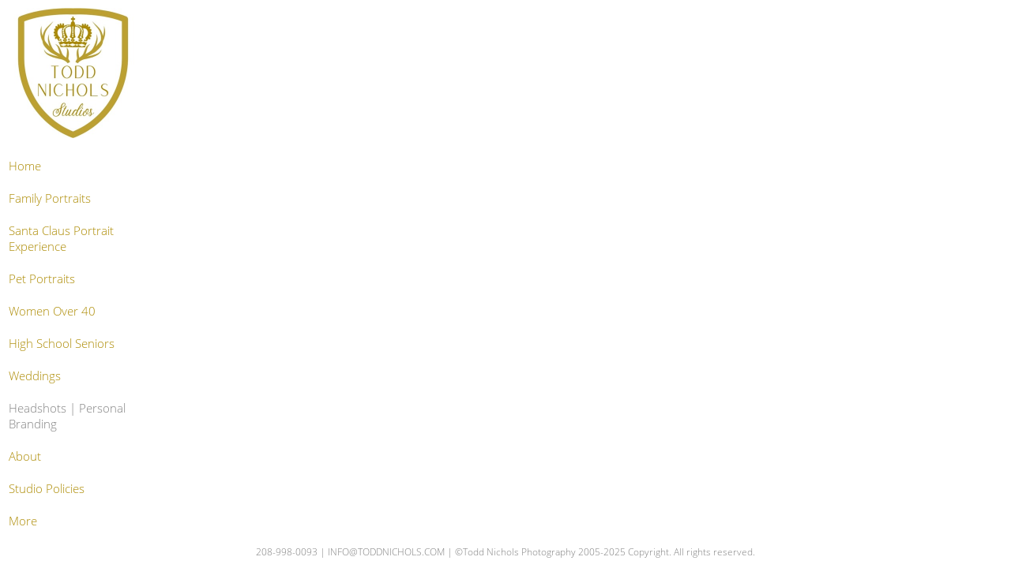

--- FILE ---
content_type: text/html; charset=utf-8
request_url: https://www.toddnichols.com/headshots-personal-branding/n4fduld4jns
body_size: 3617
content:
<!DOCTYPE html><!-- site by Good Gallery, www.goodgallery.com --><html class="no-js GalleryPage"><head><title>Headshots | Personal Branding - Todd Nichols Photography</title><link rel=dns-prefetch href=//cdn.goodgallery.com><link rel=dns-prefetch href=//www.google-analytics.com><link rel="shortcut icon" href=//cdn.goodgallery.com/4263bb6a-0311-4593-a690-ccee3eb96155/logo/32cjczy2/branding-studio-logo-1-1.ico><meta name=robots content=noarchive><link rel=canonical href=https://www.toddnichols.com/headshots-personal-branding/n4fduld4jns><style>.YB:before{content:attr(data-c);display:block;height:150em}</style><link rel=stylesheet media=print onload="if(media!='all')media='all'" href=//cdn.goodgallery.com/4263bb6a-0311-4593-a690-ccee3eb96155/d/Desktop-mFxATw189DFjHBfdTx9zsw-2-SrAgugrojHgSrSBleCTMzw.css><script src=//cdn.goodgallery.com/4263bb6a-0311-4593-a690-ccee3eb96155/p/bundle-2teHGVEHG23F7yH4EM4Vng-20250629021656.js></script><script src=//cdn.goodgallery.com/4263bb6a-0311-4593-a690-ccee3eb96155/d/PageData-374y1qs8-87d34ccb-e333-4aa2-9a4f-b4f0defe37fe-SrAgugrojHgSrSBleCTMzw-2.js></script><!--[if lt IE 9]><script src=/admin/Scripts/jQuery.XDomainRequest.js></script><![endif]--><meta name=twitter:card content=photo><meta name=twitter:site content=@ToddANichols><meta name=twitter:creator content=@ToddANichols><meta property=og:url content=https://www.toddnichols.com/headshots-personal-branding/n4fduld4jns><meta property=og:type content=website><meta property=og:site_name content="Todd Nichols Photography"><meta property=og:image content=https://cdn.goodgallery.com/4263bb6a-0311-4593-a690-ccee3eb96155/r/1024/265lb3gk/n4fduld4jns.jpg><meta property=og:title content="Headshots | Personal Branding - Todd Nichols Photography"><meta property=og:description><script type=application/ld+json>{ "@context": "https://schema.org", "@type": "Organization", "url": "https://www.toddnichols.com", "logo": "https://logocdn.goodgallery.com/4263bb6a-0311-4593-a690-ccee3eb96155/330x0/32cjczy2/branding-studio-logo-1-1.jpg" }</script><meta name=google-site-verification content=DwMZPJALjvh6l362tMfJOQjwKmZBaj3_Lk0PbdgkDP8><script>!function(f,b,e,v,n,t,s){if(f.fbq)return;n=f.fbq=function(){n.callMethod?n.callMethod.apply(n,arguments):n.queue.push(arguments)};if(!f._fbq)f._fbq=n;n.push=n;n.loaded=!0;n.version='2.0';n.queue=[];t=b.createElement(e);t.async=!0;t.src=v;s=b.getElementsByTagName(e)[0];s.parentNode.insertBefore(t,s)}(window,document,'script','https://connect.facebook.net/en_US/fbevents.js');fbq('init','194705257552710');fbq('track','PageView');</script><noscript><img height=1 width=1 style=display:none src="https://www.facebook.com/tr?id=194705257552710&amp;ev=PageView&amp;noscript=1"></noscript><script>fbq('track','ViewContent');</script><meta name=p:domain_verify content=5ce7dcc796e13605b7239a2139091045><link href="https://fonts.googleapis.com/css?family=Dancing+Script|PT+Serif" rel=stylesheet><style data-id=inline>html.js,html.js body{margin:0;padding:0}.elementContainer img{width:100%}ul.GalleryUIMenu{list-style:none;margin:0;padding:0}ul.GalleryUIMenu a{text-decoration:none}ul.GalleryUIMenu li{position:relative;white-space:nowrap}.GalleryUISiteNavigation{background-color:rgba(255,255,255,1);width:185px}.GalleryUIMenuTopLevel .GalleryUIMenu{display:inline-block}ul.GalleryUIMenu li,div.GalleryUIMenuSubMenuDiv li{text-transform:none}.GalleryUIMenuTopLevel .GalleryUIMenu > li{padding:10px 10px 10px 10px;border:1px solid #FFFFFF;border-left-width:1px;border-top-width:0;white-space:normal;text-align:left}.GalleryUIMenu > li{color:#ac8a00;background-color:rgba(255,255,255,1);font-size:15px;;position:relative}.GalleryUIMenu > li > a{color:#ac8a00}.GalleryUIMenu > li.Active > a{color:#808080}.GalleryUIMenu > li.Active{color:#808080;background-color:rgba(255,255,255,1)}span.SubMenuArrow,span.SubMenuArrowLeft,span.SubMenuArrowRight,span.SubMenuArrowUp,span.SubMenuArrowDown{display:block;position:absolute;top:50%;right:10px;margin-top:-8px;height:16px;width:16px;background-color:transparent}span.SubMenuArrowSizing{display:inline-block;width:26px;height:16px;opacity:0;margin-right:-2px}.GalleryUISiteNavigation{position:fixed;top:0;left:0}.GalleryUIMenuTopLevel .GalleryUIMenu{width:185px}.GalleryUISiteNavigation{height:100%}html{font-family:'Open Sans Light',sans-serif}@font-face{font-display:swap;font-family:'Open Sans Light';font-style:normal;font-weight:300;src:local('Open Sans Light'),local('OpenSans-Light'),url(//fonts.gstatic.com/s/opensans/v13/DXI1ORHCpsQm3Vp6mXoaTegdm0LZdjqr5-oayXSOefg.woff2) format('woff2'),url(//fonts.gstatic.com/s/opensans/v13/DXI1ORHCpsQm3Vp6mXoaTXhCUOGz7vYGh680lGh-uXM.woff) format('woff')}@font-face{font-display:swap;font-family:'Open Sans Light';font-style:italic;font-weight:300;src:local('Open Sans Light Italic'),local('OpenSansLight-Italic'),url(//fonts.gstatic.com/s/opensans/v13/PRmiXeptR36kaC0GEAetxko2lTMeWA_kmIyWrkNCwPc.woff2) format('woff2'),url(//fonts.gstatic.com/s/opensans/v13/PRmiXeptR36kaC0GEAetxh_xHqYgAV9Bl_ZQbYUxnQU.woff) format('woff')}.GalleryUIMenu,.GalleryUIMenu a{font-family:'Open Sans Light',sans-serif}@font-face{font-display:swap;font-family:'Open Sans Light';font-style:normal;font-weight:300;src:local('Open Sans Light'),local('OpenSans-Light'),url(//fonts.gstatic.com/s/opensans/v13/DXI1ORHCpsQm3Vp6mXoaTegdm0LZdjqr5-oayXSOefg.woff2) format('woff2'),url(//fonts.gstatic.com/s/opensans/v13/DXI1ORHCpsQm3Vp6mXoaTXhCUOGz7vYGh680lGh-uXM.woff) format('woff')}@font-face{font-display:swap;font-family:'Open Sans Light';font-style:italic;font-weight:300;src:local('Open Sans Light Italic'),local('OpenSansLight-Italic'),url(//fonts.gstatic.com/s/opensans/v13/PRmiXeptR36kaC0GEAetxko2lTMeWA_kmIyWrkNCwPc.woff2) format('woff2'),url(//fonts.gstatic.com/s/opensans/v13/PRmiXeptR36kaC0GEAetxh_xHqYgAV9Bl_ZQbYUxnQU.woff) format('woff')}.PageTemplateText,.CaptionContainer,.PageInformationArea,.GGTextContent{font-family:'Century Gothic',CenturyGothic,AppleGothic,sans-serif}h1,h2,h3,h4,h5,h6{font-family:'Open Sans Light',sans-serif;font-weight:700}@font-face{font-display:swap;font-family:'Open Sans Light';font-style:normal;font-weight:300;src:local('Open Sans Light'),local('OpenSans-Light'),url(//fonts.gstatic.com/s/opensans/v13/DXI1ORHCpsQm3Vp6mXoaTegdm0LZdjqr5-oayXSOefg.woff2) format('woff2'),url(//fonts.gstatic.com/s/opensans/v13/DXI1ORHCpsQm3Vp6mXoaTXhCUOGz7vYGh680lGh-uXM.woff) format('woff')}@font-face{font-display:swap;font-family:'Open Sans Light';font-style:italic;font-weight:300;src:local('Open Sans Light Italic'),local('OpenSansLight-Italic'),url(//fonts.gstatic.com/s/opensans/v13/PRmiXeptR36kaC0GEAetxko2lTMeWA_kmIyWrkNCwPc.woff2) format('woff2'),url(//fonts.gstatic.com/s/opensans/v13/PRmiXeptR36kaC0GEAetxh_xHqYgAV9Bl_ZQbYUxnQU.woff) format('woff')}.GalleryUIContainer .NameMark{font-family:'Open Sans Light',sans-serif}@font-face{font-display:swap;font-family:'Open Sans Light';font-style:normal;font-weight:300;src:local('Open Sans Light'),local('OpenSans-Light'),url(//fonts.gstatic.com/s/opensans/v13/DXI1ORHCpsQm3Vp6mXoaTegdm0LZdjqr5-oayXSOefg.woff2) format('woff2'),url(//fonts.gstatic.com/s/opensans/v13/DXI1ORHCpsQm3Vp6mXoaTXhCUOGz7vYGh680lGh-uXM.woff) format('woff')}@font-face{font-display:swap;font-family:'Open Sans Light';font-style:italic;font-weight:300;src:local('Open Sans Light Italic'),local('OpenSansLight-Italic'),url(//fonts.gstatic.com/s/opensans/v13/PRmiXeptR36kaC0GEAetxko2lTMeWA_kmIyWrkNCwPc.woff2) format('woff2'),url(//fonts.gstatic.com/s/opensans/v13/PRmiXeptR36kaC0GEAetxh_xHqYgAV9Bl_ZQbYUxnQU.woff) format('woff')}.GalleryMenuContent .GGMenuPageHeading{font-family:'Open Sans Light',sans-serif}@font-face{font-display:swap;font-family:'Open Sans Light';font-style:normal;font-weight:300;src:local('Open Sans Light'),local('OpenSans-Light'),url(//fonts.gstatic.com/s/opensans/v13/DXI1ORHCpsQm3Vp6mXoaTegdm0LZdjqr5-oayXSOefg.woff2) format('woff2'),url(//fonts.gstatic.com/s/opensans/v13/DXI1ORHCpsQm3Vp6mXoaTXhCUOGz7vYGh680lGh-uXM.woff) format('woff')}@font-face{font-display:swap;font-family:'Open Sans Light';font-style:italic;font-weight:300;src:local('Open Sans Light Italic'),local('OpenSansLight-Italic'),url(//fonts.gstatic.com/s/opensans/v13/PRmiXeptR36kaC0GEAetxko2lTMeWA_kmIyWrkNCwPc.woff2) format('woff2'),url(//fonts.gstatic.com/s/opensans/v13/PRmiXeptR36kaC0GEAetxh_xHqYgAV9Bl_ZQbYUxnQU.woff) format('woff')}.GMLabel{font-family:'Open Sans Light',sans-serif}@font-face{font-display:swap;font-family:'Open Sans Light';font-style:normal;font-weight:300;src:local('Open Sans Light'),local('OpenSans-Light'),url(//fonts.gstatic.com/s/opensans/v13/DXI1ORHCpsQm3Vp6mXoaTegdm0LZdjqr5-oayXSOefg.woff2) format('woff2'),url(//fonts.gstatic.com/s/opensans/v13/DXI1ORHCpsQm3Vp6mXoaTXhCUOGz7vYGh680lGh-uXM.woff) format('woff')}@font-face{font-display:swap;font-family:'Open Sans Light';font-style:italic;font-weight:300;src:local('Open Sans Light Italic'),local('OpenSansLight-Italic'),url(//fonts.gstatic.com/s/opensans/v13/PRmiXeptR36kaC0GEAetxko2lTMeWA_kmIyWrkNCwPc.woff2) format('woff2'),url(//fonts.gstatic.com/s/opensans/v13/PRmiXeptR36kaC0GEAetxh_xHqYgAV9Bl_ZQbYUxnQU.woff) format('woff')}.GMTagline{font-family:'Open Sans Light',sans-serif}@font-face{font-display:swap;font-family:'Open Sans Light';font-style:normal;font-weight:300;src:local('Open Sans Light'),local('OpenSans-Light'),url(//fonts.gstatic.com/s/opensans/v13/DXI1ORHCpsQm3Vp6mXoaTegdm0LZdjqr5-oayXSOefg.woff2) format('woff2'),url(//fonts.gstatic.com/s/opensans/v13/DXI1ORHCpsQm3Vp6mXoaTXhCUOGz7vYGh680lGh-uXM.woff) format('woff')}@font-face{font-display:swap;font-family:'Open Sans Light';font-style:italic;font-weight:300;src:local('Open Sans Light Italic'),local('OpenSansLight-Italic'),url(//fonts.gstatic.com/s/opensans/v13/PRmiXeptR36kaC0GEAetxko2lTMeWA_kmIyWrkNCwPc.woff2) format('woff2'),url(//fonts.gstatic.com/s/opensans/v13/PRmiXeptR36kaC0GEAetxh_xHqYgAV9Bl_ZQbYUxnQU.woff) format('woff')}div.GGForm label.SectionHeading{font-family:'Open Sans Light',sans-serif}@font-face{font-display:swap;font-family:'Open Sans Light';font-style:normal;font-weight:300;src:local('Open Sans Light'),local('OpenSans-Light'),url(//fonts.gstatic.com/s/opensans/v13/DXI1ORHCpsQm3Vp6mXoaTegdm0LZdjqr5-oayXSOefg.woff2) format('woff2'),url(//fonts.gstatic.com/s/opensans/v13/DXI1ORHCpsQm3Vp6mXoaTXhCUOGz7vYGh680lGh-uXM.woff) format('woff')}@font-face{font-display:swap;font-family:'Open Sans Light';font-style:italic;font-weight:300;src:local('Open Sans Light Italic'),local('OpenSansLight-Italic'),url(//fonts.gstatic.com/s/opensans/v13/PRmiXeptR36kaC0GEAetxko2lTMeWA_kmIyWrkNCwPc.woff2) format('woff2'),url(//fonts.gstatic.com/s/opensans/v13/PRmiXeptR36kaC0GEAetxh_xHqYgAV9Bl_ZQbYUxnQU.woff) format('woff')}.GGHamburgerMenuLabel{font-family:'Open Sans Light',sans-serif}@font-face{font-display:swap;font-family:'Open Sans Light';font-style:normal;font-weight:300;src:local('Open Sans Light'),local('OpenSans-Light'),url(//fonts.gstatic.com/s/opensans/v13/DXI1ORHCpsQm3Vp6mXoaTegdm0LZdjqr5-oayXSOefg.woff2) format('woff2'),url(//fonts.gstatic.com/s/opensans/v13/DXI1ORHCpsQm3Vp6mXoaTXhCUOGz7vYGh680lGh-uXM.woff) format('woff')}@font-face{font-display:swap;font-family:'Open Sans Light';font-style:italic;font-weight:300;src:local('Open Sans Light Italic'),local('OpenSansLight-Italic'),url(//fonts.gstatic.com/s/opensans/v13/PRmiXeptR36kaC0GEAetxko2lTMeWA_kmIyWrkNCwPc.woff2) format('woff2'),url(//fonts.gstatic.com/s/opensans/v13/PRmiXeptR36kaC0GEAetxh_xHqYgAV9Bl_ZQbYUxnQU.woff) format('woff')}h2{font-family:'Open Sans Light',sans-serif;font-weight:700}@font-face{font-display:swap;font-family:'Open Sans Light';font-style:normal;font-weight:300;src:local('Open Sans Light'),local('OpenSans-Light'),url(//fonts.gstatic.com/s/opensans/v13/DXI1ORHCpsQm3Vp6mXoaTegdm0LZdjqr5-oayXSOefg.woff2) format('woff2'),url(//fonts.gstatic.com/s/opensans/v13/DXI1ORHCpsQm3Vp6mXoaTXhCUOGz7vYGh680lGh-uXM.woff) format('woff')}@font-face{font-display:swap;font-family:'Open Sans Light';font-style:italic;font-weight:300;src:local('Open Sans Light Italic'),local('OpenSansLight-Italic'),url(//fonts.gstatic.com/s/opensans/v13/PRmiXeptR36kaC0GEAetxko2lTMeWA_kmIyWrkNCwPc.woff2) format('woff2'),url(//fonts.gstatic.com/s/opensans/v13/PRmiXeptR36kaC0GEAetxh_xHqYgAV9Bl_ZQbYUxnQU.woff) format('woff')}h3{font-family:'Open Sans Light',sans-serif;font-weight:700}@font-face{font-display:swap;font-family:'Open Sans Light';font-style:normal;font-weight:300;src:local('Open Sans Light'),local('OpenSans-Light'),url(//fonts.gstatic.com/s/opensans/v13/DXI1ORHCpsQm3Vp6mXoaTegdm0LZdjqr5-oayXSOefg.woff2) format('woff2'),url(//fonts.gstatic.com/s/opensans/v13/DXI1ORHCpsQm3Vp6mXoaTXhCUOGz7vYGh680lGh-uXM.woff) format('woff')}@font-face{font-display:swap;font-family:'Open Sans Light';font-style:italic;font-weight:300;src:local('Open Sans Light Italic'),local('OpenSansLight-Italic'),url(//fonts.gstatic.com/s/opensans/v13/PRmiXeptR36kaC0GEAetxko2lTMeWA_kmIyWrkNCwPc.woff2) format('woff2'),url(//fonts.gstatic.com/s/opensans/v13/PRmiXeptR36kaC0GEAetxh_xHqYgAV9Bl_ZQbYUxnQU.woff) format('woff')}h4{font-family:'Open Sans Light',sans-serif;font-weight:700}@font-face{font-display:swap;font-family:'Open Sans Light';font-style:normal;font-weight:300;src:local('Open Sans Light'),local('OpenSans-Light'),url(//fonts.gstatic.com/s/opensans/v13/DXI1ORHCpsQm3Vp6mXoaTegdm0LZdjqr5-oayXSOefg.woff2) format('woff2'),url(//fonts.gstatic.com/s/opensans/v13/DXI1ORHCpsQm3Vp6mXoaTXhCUOGz7vYGh680lGh-uXM.woff) format('woff')}@font-face{font-display:swap;font-family:'Open Sans Light';font-style:italic;font-weight:300;src:local('Open Sans Light Italic'),local('OpenSansLight-Italic'),url(//fonts.gstatic.com/s/opensans/v13/PRmiXeptR36kaC0GEAetxko2lTMeWA_kmIyWrkNCwPc.woff2) format('woff2'),url(//fonts.gstatic.com/s/opensans/v13/PRmiXeptR36kaC0GEAetxh_xHqYgAV9Bl_ZQbYUxnQU.woff) format('woff')}h5{font-family:'Open Sans Light',sans-serif;font-weight:700}@font-face{font-display:swap;font-family:'Open Sans Light';font-style:normal;font-weight:300;src:local('Open Sans Light'),local('OpenSans-Light'),url(//fonts.gstatic.com/s/opensans/v13/DXI1ORHCpsQm3Vp6mXoaTegdm0LZdjqr5-oayXSOefg.woff2) format('woff2'),url(//fonts.gstatic.com/s/opensans/v13/DXI1ORHCpsQm3Vp6mXoaTXhCUOGz7vYGh680lGh-uXM.woff) format('woff')}@font-face{font-display:swap;font-family:'Open Sans Light';font-style:italic;font-weight:300;src:local('Open Sans Light Italic'),local('OpenSansLight-Italic'),url(//fonts.gstatic.com/s/opensans/v13/PRmiXeptR36kaC0GEAetxko2lTMeWA_kmIyWrkNCwPc.woff2) format('woff2'),url(//fonts.gstatic.com/s/opensans/v13/PRmiXeptR36kaC0GEAetxh_xHqYgAV9Bl_ZQbYUxnQU.woff) format('woff')}h6{font-family:'Open Sans Light',sans-serif;font-weight:700}@font-face{font-display:swap;font-family:'Open Sans Light';font-style:normal;font-weight:300;src:local('Open Sans Light'),local('OpenSans-Light'),url(//fonts.gstatic.com/s/opensans/v13/DXI1ORHCpsQm3Vp6mXoaTegdm0LZdjqr5-oayXSOefg.woff2) format('woff2'),url(//fonts.gstatic.com/s/opensans/v13/DXI1ORHCpsQm3Vp6mXoaTXhCUOGz7vYGh680lGh-uXM.woff) format('woff')}@font-face{font-display:swap;font-family:'Open Sans Light';font-style:italic;font-weight:300;src:local('Open Sans Light Italic'),local('OpenSansLight-Italic'),url(//fonts.gstatic.com/s/opensans/v13/PRmiXeptR36kaC0GEAetxko2lTMeWA_kmIyWrkNCwPc.woff2) format('woff2'),url(//fonts.gstatic.com/s/opensans/v13/PRmiXeptR36kaC0GEAetxh_xHqYgAV9Bl_ZQbYUxnQU.woff) format('woff')}h1{line-height:1.45;text-transform:none;text-align:left;letter-spacing:0}h2{line-height:1.45;text-transform:none;text-align:left;letter-spacing:0}h3{line-height:1.45;text-transform:none;text-align:left;letter-spacing:0}h4{line-height:1.45;text-transform:none;text-align:left;letter-spacing:0}h5{line-height:1.45;text-transform:none;text-align:left;letter-spacing:0}h6{line-height:1.45;text-transform:none;text-align:left;letter-spacing:0}.PageTemplateText,.CaptionContainer,.PageInformationArea,.GGTextContent{line-height:1.45;text-transform:none;text-align:left}ul.GGBottomNavigation span{font-family:'Open Sans Light',sans-serif}@font-face{font-display:swap;font-family:'Open Sans Light';font-style:normal;font-weight:300;src:local('Open Sans Light'),local('OpenSans-Light'),url(//fonts.gstatic.com/s/opensans/v13/DXI1ORHCpsQm3Vp6mXoaTegdm0LZdjqr5-oayXSOefg.woff2) format('woff2'),url(//fonts.gstatic.com/s/opensans/v13/DXI1ORHCpsQm3Vp6mXoaTXhCUOGz7vYGh680lGh-uXM.woff) format('woff')}@font-face{font-display:swap;font-family:'Open Sans Light';font-style:italic;font-weight:300;src:local('Open Sans Light Italic'),local('OpenSansLight-Italic'),url(//fonts.gstatic.com/s/opensans/v13/PRmiXeptR36kaC0GEAetxko2lTMeWA_kmIyWrkNCwPc.woff2) format('woff2'),url(//fonts.gstatic.com/s/opensans/v13/PRmiXeptR36kaC0GEAetxh_xHqYgAV9Bl_ZQbYUxnQU.woff) format('woff')}.GGTextContent .GGBreadCrumbs .GGBreadCrumb,.GGTextContent .GGBreadCrumb span{font-family:'Open Sans Light',sans-serif}@font-face{font-display:swap;font-family:'Open Sans Light';font-style:normal;font-weight:300;src:local('Open Sans Light'),local('OpenSans-Light'),url(//fonts.gstatic.com/s/opensans/v13/DXI1ORHCpsQm3Vp6mXoaTegdm0LZdjqr5-oayXSOefg.woff2) format('woff2'),url(//fonts.gstatic.com/s/opensans/v13/DXI1ORHCpsQm3Vp6mXoaTXhCUOGz7vYGh680lGh-uXM.woff) format('woff')}@font-face{font-display:swap;font-family:'Open Sans Light';font-style:italic;font-weight:300;src:local('Open Sans Light Italic'),local('OpenSansLight-Italic'),url(//fonts.gstatic.com/s/opensans/v13/PRmiXeptR36kaC0GEAetxko2lTMeWA_kmIyWrkNCwPc.woff2) format('woff2'),url(//fonts.gstatic.com/s/opensans/v13/PRmiXeptR36kaC0GEAetxh_xHqYgAV9Bl_ZQbYUxnQU.woff) format('woff')}</style><body data-page-type=gallery class=GalleryUIContainer data-page-id=87d34ccb-e333-4aa2-9a4f-b4f0defe37fe data-tags="" data-menu-hash=SrAgugrojHgSrSBleCTMzw data-settings-hash=mFxATw189DFjHBfdTx9zsw data-fotomotoid="" data-imglocation="//cdn.goodgallery.com/4263bb6a-0311-4593-a690-ccee3eb96155/" data-cdn=//cdn.goodgallery.com/4263bb6a-0311-4593-a690-ccee3eb96155 data-stoken=374y1qs8 data-settingstemplateid=""><div class=GalleryUIContentParent data-pretagged=true><div class=GalleryUIContentContainer data-pretagged=true><div class=GalleryUIContent data-pretagged=true><div class=CanvasContainer data-id=n4fduld4jns data-pretagged=true style=overflow:hidden><div class=imgContainer style=position:absolute><div class=dummy style=padding-top:141.533%></div><div class=elementContainer style=position:absolute;top:0;bottom:0;left:0;right:0;overflow:hidden><picture><source type=image/webp sizes=60vw srcset="//cdn.goodgallery.com/4263bb6a-0311-4593-a690-ccee3eb96155/r/0200/265lb3gk/n4fduld4jns.webp 200w, //cdn.goodgallery.com/4263bb6a-0311-4593-a690-ccee3eb96155/r/0300/265lb3gk/n4fduld4jns.webp 300w, //cdn.goodgallery.com/4263bb6a-0311-4593-a690-ccee3eb96155/r/0640/265lb3gk/n4fduld4jns.webp 480w, //cdn.goodgallery.com/4263bb6a-0311-4593-a690-ccee3eb96155/r/0800/265lb3gk/n4fduld4jns.webp 640w, //cdn.goodgallery.com/4263bb6a-0311-4593-a690-ccee3eb96155/r/1024/265lb3gk/n4fduld4jns.webp 800w, //cdn.goodgallery.com/4263bb6a-0311-4593-a690-ccee3eb96155/r/1280/265lb3gk/n4fduld4jns.webp 1024w, //cdn.goodgallery.com/4263bb6a-0311-4593-a690-ccee3eb96155/r/1600/265lb3gk/n4fduld4jns.webp 1280w, //cdn.goodgallery.com/4263bb6a-0311-4593-a690-ccee3eb96155/r/1920/265lb3gk/n4fduld4jns.webp 1600w, //cdn.goodgallery.com/4263bb6a-0311-4593-a690-ccee3eb96155/r/2560/265lb3gk/n4fduld4jns.webp 1920w, //cdn.goodgallery.com/4263bb6a-0311-4593-a690-ccee3eb96155/r/3200/265lb3gk/n4fduld4jns.webp 2560w, //cdn.goodgallery.com/4263bb6a-0311-4593-a690-ccee3eb96155/r/4096/265lb3gk/n4fduld4jns.webp 3200w"><source type=image/jpeg sizes=60vw srcset="//cdn.goodgallery.com/4263bb6a-0311-4593-a690-ccee3eb96155/r/0200/265lb3gk/n4fduld4jns.jpg 200w, //cdn.goodgallery.com/4263bb6a-0311-4593-a690-ccee3eb96155/r/0300/265lb3gk/n4fduld4jns.jpg 300w, //cdn.goodgallery.com/4263bb6a-0311-4593-a690-ccee3eb96155/r/0640/265lb3gk/n4fduld4jns.jpg 480w, //cdn.goodgallery.com/4263bb6a-0311-4593-a690-ccee3eb96155/r/0800/265lb3gk/n4fduld4jns.jpg 640w, //cdn.goodgallery.com/4263bb6a-0311-4593-a690-ccee3eb96155/r/1024/265lb3gk/n4fduld4jns.jpg 800w, //cdn.goodgallery.com/4263bb6a-0311-4593-a690-ccee3eb96155/r/1280/265lb3gk/n4fduld4jns.jpg 1024w, //cdn.goodgallery.com/4263bb6a-0311-4593-a690-ccee3eb96155/r/1600/265lb3gk/n4fduld4jns.jpg 1280w, //cdn.goodgallery.com/4263bb6a-0311-4593-a690-ccee3eb96155/r/1920/265lb3gk/n4fduld4jns.jpg 1600w, //cdn.goodgallery.com/4263bb6a-0311-4593-a690-ccee3eb96155/r/2560/265lb3gk/n4fduld4jns.jpg 1920w, //cdn.goodgallery.com/4263bb6a-0311-4593-a690-ccee3eb96155/r/3200/265lb3gk/n4fduld4jns.jpg 2560w, //cdn.goodgallery.com/4263bb6a-0311-4593-a690-ccee3eb96155/r/4096/265lb3gk/n4fduld4jns.jpg 3200w"><img src=//cdn.goodgallery.com/4263bb6a-0311-4593-a690-ccee3eb96155/r/1280/265lb3gk/n4fduld4jns.jpg draggable=false alt="" srcset="//cdn.goodgallery.com/4263bb6a-0311-4593-a690-ccee3eb96155/r/1280/265lb3gk/n4fduld4jns.jpg, //cdn.goodgallery.com/4263bb6a-0311-4593-a690-ccee3eb96155/r/3200/265lb3gk/n4fduld4jns.jpg 2x" loading=lazy></picture></div></div></div></div></div><div class=prev></div><div class=next></div><span class="prev SingleImageHidden"></span><span class="next SingleImageHidden"></span><div class=GalleryUIThumbnailPanelContainerParent></div></div><div class=GalleryUISiteNavigation><a href="/" class=NavigationLogoTarget><img src=https://logocdn.goodgallery.com/4263bb6a-0311-4593-a690-ccee3eb96155/330x0/32cjczy2/branding-studio-logo-1-1.jpg alt="Branding Studio Logo - 1" title="Branding Studio Logo - 1" border=0 style="padding:10px 10px 10px 10px" height=165 width=165></a><div class=GalleryUIMenuTopLevel data-predefined=true><div class=GalleryUIMenuContainer data-predefined=true><ul class=GalleryUIMenu data-predefined=true><li data-pid=92c4fc51-ed6c-4030-a1d5-4f61970cdc56><a href="/">Home</a><li data-pid=a0778a76-8f9a-49a9-af77-c8f3010f78ef><a href=/family-portraits>Family Portraits</a><li data-pid=5df3a25e-5e9d-45d8-ad25-657135b6a51d><a href=/santa-claus-portrait-experience>Santa Claus Portrait Experience</a><li data-pid=e609da33-ef51-409d-9351-8acc7c445076><a href=/pet-portraits>Pet Portraits</a><li data-pid=3ed9b4ce-8b08-47e8-b287-265a3c127fbc><a href=/women-40>Women Over 40</a><li data-pid=291ede45-f4ea-43e0-9545-536d006cc8fd><a href=/high-school-seniors>High School Seniors</a><li data-pid=a8cbfa03-7ba9-4ac8-b56a-f3f655487569><a href=/weddings>Weddings</a><li data-pid=87d34ccb-e333-4aa2-9a4f-b4f0defe37fe><a href=/headshots-personal-branding>Headshots | Personal Branding</a><li data-pid=298241e2-b588-42eb-b90b-39942879d909><a href=/about>About</a><li data-pid=6e8ff2c1-d1e4-4775-bc3b-726a25b6d301><a href=/studio-policies>Studio Policies</a><li data-pid=1d6f56dd-b50b-4d8e-8f9d-2d464cd0572c><a href=/contact>Contact</a><li data-pid=593b5886-bd53-40c9-96fe-21f351c28975><a href="/blog/">Blog</a><li data-pid=4993b599-0ab0-43d6-8efb-7f5d5394eeec class="TypeMenuHTML SocialNetwork"><li data-pid=aaec2ceb-c0a7-4e5c-9fe9-39c22e578c94 class="TypeMenuHTML SocialNetwork"></ul></div></div></div><div class="GGCaption YB"><div class="CaptionContainer GGTextContent"><span> <span class=ShortFormExif> 1/100; f/5.6; ISO 125; 70.0 mm. </span> </span></div></div>

--- FILE ---
content_type: text/html; charset=utf-8
request_url: https://www.toddnichols.com/headshots-personal-branding?IsAjax=1
body_size: 13953
content:
<!DOCTYPE html><!-- site by Good Gallery, www.goodgallery.com -->
<html class="no-js GalleryPage ">
<head>
<title>Headshots | Personal Branding - Todd Nichols Photography</title>
<meta name="description" content="We create social media content and digital assets for Boise businesses and entrepreneurs as well as business and personal branding images and video." />
<link rel="dns-prefetch" href="//cdn.goodgallery.com" /><link rel="dns-prefetch" href="//www.google-analytics.com" />
<link rel="shortcut icon" href="//cdn.goodgallery.com/4263bb6a-0311-4593-a690-ccee3eb96155/logo/32cjczy2/branding-studio-logo-1-1.ico" />

 <meta name="robots" content="noarchive" /> 	 <link rel="canonical" href="https://www.toddnichols.com/headshots-personal-branding" />
 <style type="text/css">.YB:before{content: attr(data-c);display: block;height: 150em;}</style><link rel="stylesheet" type="text/css" media="print" onload="if(media!='all')media='all'" href="//cdn.goodgallery.com/4263bb6a-0311-4593-a690-ccee3eb96155/d/Desktop-mFxATw189DFjHBfdTx9zsw-2-SrAgugrojHgSrSBleCTMzw.css" />
<script type="text/javascript" src="//cdn.goodgallery.com/4263bb6a-0311-4593-a690-ccee3eb96155/p/bundle-2teHGVEHG23F7yH4EM4Vng-20250629021656.js"></script>
<script type="text/javascript" src="//cdn.goodgallery.com/4263bb6a-0311-4593-a690-ccee3eb96155/d/PageData-374y1qs8-87d34ccb-e333-4aa2-9a4f-b4f0defe37fe-SrAgugrojHgSrSBleCTMzw-2.js"></script>
<!--[if lt IE 9]><script type="text/javascript" src="/admin/Scripts/jQuery.XDomainRequest.js"></script><![endif]-->

<meta name="twitter:card" content="gallery" />
<meta name="twitter:site" content="@ToddANichols" />
<meta name="twitter:creator" content="@ToddANichols" />
<meta name="twitter:image0" content="//cdn.goodgallery.com/4263bb6a-0311-4593-a690-ccee3eb96155/s/0200/32baoi8a/wbdxtlcx2h4.jpg" />
<meta name="twitter:image1" content="//cdn.goodgallery.com/4263bb6a-0311-4593-a690-ccee3eb96155/s/0200/32baohs1/1l0bat4fpji.jpg" />
<meta name="twitter:image2" content="//cdn.goodgallery.com/4263bb6a-0311-4593-a690-ccee3eb96155/s/0200/2xzus6f6/0wvqtn5htog.jpg" />
<meta name="twitter:image3" content="//cdn.goodgallery.com/4263bb6a-0311-4593-a690-ccee3eb96155/s/0200/32baoin0/m2cvmrgpnvo.jpg" />
<meta property="og:url" content="https://www.toddnichols.com/headshots-personal-branding" />
<meta property="og:type" content="website" />
<meta property="og:site_name" content="Todd Nichols Photography" />
<meta property="og:image" content="https://cdn.goodgallery.com/4263bb6a-0311-4593-a690-ccee3eb96155/s/0200/32baoi8a/wbdxtlcx2h4.jpg"/><meta property="og:image" content="https://cdn.goodgallery.com/4263bb6a-0311-4593-a690-ccee3eb96155/s/0200/32baohs1/1l0bat4fpji.jpg"/><meta property="og:image" content="https://cdn.goodgallery.com/4263bb6a-0311-4593-a690-ccee3eb96155/s/0200/2xzus6f6/0wvqtn5htog.jpg"/><meta property="og:image" content="https://cdn.goodgallery.com/4263bb6a-0311-4593-a690-ccee3eb96155/s/0200/32baoin0/m2cvmrgpnvo.jpg"/><meta property="og:image" content="https://cdn.goodgallery.com/4263bb6a-0311-4593-a690-ccee3eb96155/s/0200/32bbtg89/45k12bmxozy.jpg"/><meta property="og:image" content="https://cdn.goodgallery.com/4263bb6a-0311-4593-a690-ccee3eb96155/s/0200/32baohsi/rlebuezm2mo.jpg"/><meta property="og:image" content="https://cdn.goodgallery.com/4263bb6a-0311-4593-a690-ccee3eb96155/s/0200/2xzuseft/gbva1rn1plq.jpg"/><meta property="og:image" content="https://cdn.goodgallery.com/4263bb6a-0311-4593-a690-ccee3eb96155/s/0200/32baohrl/vodkqwmeyfz.jpg"/><meta property="og:image" content="https://cdn.goodgallery.com/4263bb6a-0311-4593-a690-ccee3eb96155/s/0200/2676hze1/3nudw1bdvwc.jpg"/><meta property="og:image" content="https://cdn.goodgallery.com/4263bb6a-0311-4593-a690-ccee3eb96155/s/0200/32baoij2/4hzjsgdh2rg.jpg"/><meta property="og:image" content="https://cdn.goodgallery.com/4263bb6a-0311-4593-a690-ccee3eb96155/s/0200/32baoimj/b5xcku0bjbr.jpg"/><meta property="og:image" content="https://cdn.goodgallery.com/4263bb6a-0311-4593-a690-ccee3eb96155/s/0200/32baoijr/igwovgvcecj.jpg"/><meta property="og:image" content="https://cdn.goodgallery.com/4263bb6a-0311-4593-a690-ccee3eb96155/s/0200/2xzus6f4/hv31oo1251l.jpg"/><meta property="og:image" content="https://cdn.goodgallery.com/4263bb6a-0311-4593-a690-ccee3eb96155/s/0200/32baoily/iivbr1oewfo.jpg"/><meta property="og:image" content="https://cdn.goodgallery.com/4263bb6a-0311-4593-a690-ccee3eb96155/s/0200/32baoije/niaa5vz4rmq.jpg"/><meta property="og:image" content="https://cdn.goodgallery.com/4263bb6a-0311-4593-a690-ccee3eb96155/s/0200/32baoiiq/vrpxfaa4ylj.jpg"/><meta property="og:image" content="https://cdn.goodgallery.com/4263bb6a-0311-4593-a690-ccee3eb96155/s/0200/2xzus6f6/zvxaoz2ypwh.jpg"/><meta property="og:image" content="https://cdn.goodgallery.com/4263bb6a-0311-4593-a690-ccee3eb96155/s/0200/2676hzcp/myfdxabquut.jpg"/><meta property="og:image" content="https://cdn.goodgallery.com/4263bb6a-0311-4593-a690-ccee3eb96155/s/0200/2xzus6f5/boise-photographer-headshots-rossman-law-group.jpg"/><meta property="og:image" content="https://cdn.goodgallery.com/4263bb6a-0311-4593-a690-ccee3eb96155/s/0200/2676hzbd/oyrrh54yph3.jpg"/><meta property="og:image" content="https://cdn.goodgallery.com/4263bb6a-0311-4593-a690-ccee3eb96155/s/0200/26k6zqn2/sttvvifaxwd.jpg"/><meta property="og:image" content="https://cdn.goodgallery.com/4263bb6a-0311-4593-a690-ccee3eb96155/s/0200/2676hzdx/g45kfzhk00w.jpg"/><meta property="og:image" content="https://cdn.goodgallery.com/4263bb6a-0311-4593-a690-ccee3eb96155/s/0200/32baohz8/wu3j5hgxr5p.jpg"/><meta property="og:image" content="https://cdn.goodgallery.com/4263bb6a-0311-4593-a690-ccee3eb96155/s/0200/2676i0b1/t2xv50jddcg.jpg"/><meta property="og:image" content="https://cdn.goodgallery.com/4263bb6a-0311-4593-a690-ccee3eb96155/s/0200/2676hzd4/n4fduld4jns.jpg"/><meta property="og:image" content="https://cdn.goodgallery.com/4263bb6a-0311-4593-a690-ccee3eb96155/s/0200/32baoiaz/x4swjmljrk2.jpg"/><meta property="og:image" content="https://cdn.goodgallery.com/4263bb6a-0311-4593-a690-ccee3eb96155/s/0200/32baoi5u/cs4kfuxsp3b.jpg"/><meta property="og:image" content="https://cdn.goodgallery.com/4263bb6a-0311-4593-a690-ccee3eb96155/s/0200/32baoi2r/hnb0lmrle4o.jpg"/><meta property="og:image" content="https://cdn.goodgallery.com/4263bb6a-0311-4593-a690-ccee3eb96155/s/0200/32baoi2b/4uhhr5j2elx.jpg"/><meta property="og:image" content="https://cdn.goodgallery.com/4263bb6a-0311-4593-a690-ccee3eb96155/s/0200/2xzus6f4/35ftt0ntajr.jpg"/><meta property="og:image" content="https://cdn.goodgallery.com/4263bb6a-0311-4593-a690-ccee3eb96155/s/0200/32baoi7r/ydnv3fdtmb5.jpg"/><meta property="og:image" content="https://cdn.goodgallery.com/4263bb6a-0311-4593-a690-ccee3eb96155/s/0200/32baoi5j/kr5tovmm4a2.jpg"/><meta property="og:image" content="https://cdn.goodgallery.com/4263bb6a-0311-4593-a690-ccee3eb96155/s/0200/32baoi33/ka13gnlpunt.jpg"/><meta property="og:image" content="https://cdn.goodgallery.com/4263bb6a-0311-4593-a690-ccee3eb96155/s/0200/32baoih8/sjyikzo5zcl.jpg"/><script type="application/ld+json">{ "@context": "https://schema.org", "@type": "Organization", "url": "https://www.toddnichols.com", "logo": "https://logocdn.goodgallery.com/4263bb6a-0311-4593-a690-ccee3eb96155/330x0/32cjczy2/branding-studio-logo-1-1.jpg" }</script>

<meta name="google-site-verification" content="DwMZPJALjvh6l362tMfJOQjwKmZBaj3_Lk0PbdgkDP8" /><!-- Facebook Pixel Code -->
<script>
!function(f,b,e,v,n,t,s){if(f.fbq)return;n=f.fbq=function(){n.callMethod?
n.callMethod.apply(n,arguments):n.queue.push(arguments)};if(!f._fbq)f._fbq=n;
n.push=n;n.loaded=!0;n.version='2.0';n.queue=[];t=b.createElement(e);t.async=!0;
t.src=v;s=b.getElementsByTagName(e)[0];s.parentNode.insertBefore(t,s)}(window,
document,'script','https://connect.facebook.net/en_US/fbevents.js');
fbq('init', '194705257552710'); // Insert your pixel ID here.
fbq('track', 'PageView');
</script>
<noscript><img height="1" width="1" style="display:none"
src="https://www.facebook.com/tr?id=194705257552710&ev=PageView&noscript=1"
/></noscript>
<!-- DO NOT MODIFY -->
<!-- End Facebook Pixel Code -->
<script>
fbq('track', 'ViewContent' );</script>


</script>
<meta name="p:domain_verify" content="5ce7dcc796e13605b7239a2139091045"/>
<link href="https://fonts.googleapis.com/css?family=Dancing+Script|PT+Serif" rel="stylesheet"> 
<style type="text/css" data-id="inline">
html.js, html.js body {margin:0;padding:0;}
div.ThumbnailPanelThumbnailContainer div.Placeholder, div.ThumbnailPanelThumbnailContainer .CVThumb {position: absolute;left: 0px;top: 0px;height: 100%;width: 100%;border: 0px} div.ThumbnailPanelThumbnailContainer .CVThumb {text-align: center} div.ThumbnailPanelThumbnailContainer .CVThumb img {max-width: 100%;width: 100%;border: 0px} span.ThumbnailPanelEntityLoaded div.Placeholder {display: none;}
html.no-js .CVThumb img {opacity:0} div.ThumbnailPanelThumbnailContainer {overflow:hidden;position:absolute;top:0px;left:0px} .YB:before{content: attr(data-c);display: block;height: 150em;width:100%;background-color:#FFFFFF;position:fixed;z-index:9999;}
.GalleryUIThumbnailPanelContainerParent {background-color:#FFFFFF}
ul.GalleryUIMenu {list-style: none;margin: 0;padding: 0} ul.GalleryUIMenu a {text-decoration: none} ul.GalleryUIMenu li {position: relative; white-space: nowrap}
.GalleryUISiteNavigation {background-color: rgba(255, 255, 255, 1);width:185px}
.GalleryUIMenuTopLevel .GalleryUIMenu {display: inline-block} ul.GalleryUIMenu li, div.GalleryUIMenuSubMenuDiv li {text-transform:none}
.GalleryUIMenuTopLevel .GalleryUIMenu > li {padding: 10px 10px 10px 10px;border:1px solid #FFFFFF;border-left-width:1px;border-top-width:0px;white-space:normal;text-align:left}
.GalleryUIMenu > li {color:#ac8a00;background-color:rgba(255, 255, 255, 1);font-size:15px;;position:relative}
.GalleryUIMenu > li > a {color:#ac8a00} .GalleryUIMenu > li.Active > a {color:#808080}
.GalleryUIMenu > li.Active {color:#808080;background-color:rgba(255, 255, 255, 1)}
span.SubMenuArrow,span.SubMenuArrowLeft,span.SubMenuArrowRight,span.SubMenuArrowUp,span.SubMenuArrowDown {display:block;position:absolute;top:50%;right:10px;margin-top:-8px;height:16px;width:16px;background-color:transparent;} span.SubMenuArrowSizing {display:inline-block;width:26px;height:16px;opacity:0;margin-right:-2px;}

 .GalleryUISiteNavigation {position:fixed;top:0;left:0}
.GalleryUIMenuTopLevel .GalleryUIMenu {width:185px} .GalleryUISiteNavigation {height:100%}


html { font-family: 'Open Sans Light', sans-serif ; } @font-face {   font-display:swap;font-family: 'Open Sans Light';   font-style: normal;   font-weight: 300;   src: local('Open Sans Light'), local('OpenSans-Light'), url(//fonts.gstatic.com/s/opensans/v13/DXI1ORHCpsQm3Vp6mXoaTegdm0LZdjqr5-oayXSOefg.woff2) format('woff2'), url(//fonts.gstatic.com/s/opensans/v13/DXI1ORHCpsQm3Vp6mXoaTXhCUOGz7vYGh680lGh-uXM.woff) format('woff'); } @font-face {   font-display:swap;font-family: 'Open Sans Light';   font-style: italic;   font-weight: 300;   src: local('Open Sans Light Italic'), local('OpenSansLight-Italic'), url(//fonts.gstatic.com/s/opensans/v13/PRmiXeptR36kaC0GEAetxko2lTMeWA_kmIyWrkNCwPc.woff2) format('woff2'), url(//fonts.gstatic.com/s/opensans/v13/PRmiXeptR36kaC0GEAetxh_xHqYgAV9Bl_ZQbYUxnQU.woff) format('woff'); }
.GalleryUIMenu, .GalleryUIMenu a { font-family: 'Open Sans Light', sans-serif ; } @font-face {   font-display:swap;font-family: 'Open Sans Light';   font-style: normal;   font-weight: 300;   src: local('Open Sans Light'), local('OpenSans-Light'), url(//fonts.gstatic.com/s/opensans/v13/DXI1ORHCpsQm3Vp6mXoaTegdm0LZdjqr5-oayXSOefg.woff2) format('woff2'), url(//fonts.gstatic.com/s/opensans/v13/DXI1ORHCpsQm3Vp6mXoaTXhCUOGz7vYGh680lGh-uXM.woff) format('woff'); } @font-face {   font-display:swap;font-family: 'Open Sans Light';   font-style: italic;   font-weight: 300;   src: local('Open Sans Light Italic'), local('OpenSansLight-Italic'), url(//fonts.gstatic.com/s/opensans/v13/PRmiXeptR36kaC0GEAetxko2lTMeWA_kmIyWrkNCwPc.woff2) format('woff2'), url(//fonts.gstatic.com/s/opensans/v13/PRmiXeptR36kaC0GEAetxh_xHqYgAV9Bl_ZQbYUxnQU.woff) format('woff'); }
.PageTemplateText,.CaptionContainer,.PageInformationArea,.GGTextContent { font-family: 'Century Gothic', CenturyGothic, AppleGothic, sans-serif; }
h1, h2, h3, h4, h5, h6 { font-family: 'Open Sans Light', sans-serif ;font-weight:700; } @font-face {   font-display:swap;font-family: 'Open Sans Light';   font-style: normal;   font-weight: 300;   src: local('Open Sans Light'), local('OpenSans-Light'), url(//fonts.gstatic.com/s/opensans/v13/DXI1ORHCpsQm3Vp6mXoaTegdm0LZdjqr5-oayXSOefg.woff2) format('woff2'), url(//fonts.gstatic.com/s/opensans/v13/DXI1ORHCpsQm3Vp6mXoaTXhCUOGz7vYGh680lGh-uXM.woff) format('woff'); } @font-face {   font-display:swap;font-family: 'Open Sans Light';   font-style: italic;   font-weight: 300;   src: local('Open Sans Light Italic'), local('OpenSansLight-Italic'), url(//fonts.gstatic.com/s/opensans/v13/PRmiXeptR36kaC0GEAetxko2lTMeWA_kmIyWrkNCwPc.woff2) format('woff2'), url(//fonts.gstatic.com/s/opensans/v13/PRmiXeptR36kaC0GEAetxh_xHqYgAV9Bl_ZQbYUxnQU.woff) format('woff'); }
.GalleryUIContainer .NameMark { font-family: 'Open Sans Light', sans-serif ; } @font-face {   font-display:swap;font-family: 'Open Sans Light';   font-style: normal;   font-weight: 300;   src: local('Open Sans Light'), local('OpenSans-Light'), url(//fonts.gstatic.com/s/opensans/v13/DXI1ORHCpsQm3Vp6mXoaTegdm0LZdjqr5-oayXSOefg.woff2) format('woff2'), url(//fonts.gstatic.com/s/opensans/v13/DXI1ORHCpsQm3Vp6mXoaTXhCUOGz7vYGh680lGh-uXM.woff) format('woff'); } @font-face {   font-display:swap;font-family: 'Open Sans Light';   font-style: italic;   font-weight: 300;   src: local('Open Sans Light Italic'), local('OpenSansLight-Italic'), url(//fonts.gstatic.com/s/opensans/v13/PRmiXeptR36kaC0GEAetxko2lTMeWA_kmIyWrkNCwPc.woff2) format('woff2'), url(//fonts.gstatic.com/s/opensans/v13/PRmiXeptR36kaC0GEAetxh_xHqYgAV9Bl_ZQbYUxnQU.woff) format('woff'); }
.GalleryMenuContent .GGMenuPageHeading { font-family: 'Open Sans Light', sans-serif ; } @font-face {   font-display:swap;font-family: 'Open Sans Light';   font-style: normal;   font-weight: 300;   src: local('Open Sans Light'), local('OpenSans-Light'), url(//fonts.gstatic.com/s/opensans/v13/DXI1ORHCpsQm3Vp6mXoaTegdm0LZdjqr5-oayXSOefg.woff2) format('woff2'), url(//fonts.gstatic.com/s/opensans/v13/DXI1ORHCpsQm3Vp6mXoaTXhCUOGz7vYGh680lGh-uXM.woff) format('woff'); } @font-face {   font-display:swap;font-family: 'Open Sans Light';   font-style: italic;   font-weight: 300;   src: local('Open Sans Light Italic'), local('OpenSansLight-Italic'), url(//fonts.gstatic.com/s/opensans/v13/PRmiXeptR36kaC0GEAetxko2lTMeWA_kmIyWrkNCwPc.woff2) format('woff2'), url(//fonts.gstatic.com/s/opensans/v13/PRmiXeptR36kaC0GEAetxh_xHqYgAV9Bl_ZQbYUxnQU.woff) format('woff'); }
.GMLabel { font-family: 'Open Sans Light', sans-serif ; } @font-face {   font-display:swap;font-family: 'Open Sans Light';   font-style: normal;   font-weight: 300;   src: local('Open Sans Light'), local('OpenSans-Light'), url(//fonts.gstatic.com/s/opensans/v13/DXI1ORHCpsQm3Vp6mXoaTegdm0LZdjqr5-oayXSOefg.woff2) format('woff2'), url(//fonts.gstatic.com/s/opensans/v13/DXI1ORHCpsQm3Vp6mXoaTXhCUOGz7vYGh680lGh-uXM.woff) format('woff'); } @font-face {   font-display:swap;font-family: 'Open Sans Light';   font-style: italic;   font-weight: 300;   src: local('Open Sans Light Italic'), local('OpenSansLight-Italic'), url(//fonts.gstatic.com/s/opensans/v13/PRmiXeptR36kaC0GEAetxko2lTMeWA_kmIyWrkNCwPc.woff2) format('woff2'), url(//fonts.gstatic.com/s/opensans/v13/PRmiXeptR36kaC0GEAetxh_xHqYgAV9Bl_ZQbYUxnQU.woff) format('woff'); }
.GMTagline { font-family: 'Open Sans Light', sans-serif ; } @font-face {   font-display:swap;font-family: 'Open Sans Light';   font-style: normal;   font-weight: 300;   src: local('Open Sans Light'), local('OpenSans-Light'), url(//fonts.gstatic.com/s/opensans/v13/DXI1ORHCpsQm3Vp6mXoaTegdm0LZdjqr5-oayXSOefg.woff2) format('woff2'), url(//fonts.gstatic.com/s/opensans/v13/DXI1ORHCpsQm3Vp6mXoaTXhCUOGz7vYGh680lGh-uXM.woff) format('woff'); } @font-face {   font-display:swap;font-family: 'Open Sans Light';   font-style: italic;   font-weight: 300;   src: local('Open Sans Light Italic'), local('OpenSansLight-Italic'), url(//fonts.gstatic.com/s/opensans/v13/PRmiXeptR36kaC0GEAetxko2lTMeWA_kmIyWrkNCwPc.woff2) format('woff2'), url(//fonts.gstatic.com/s/opensans/v13/PRmiXeptR36kaC0GEAetxh_xHqYgAV9Bl_ZQbYUxnQU.woff) format('woff'); }
div.GGForm label.SectionHeading { font-family: 'Open Sans Light', sans-serif ; } @font-face {   font-display:swap;font-family: 'Open Sans Light';   font-style: normal;   font-weight: 300;   src: local('Open Sans Light'), local('OpenSans-Light'), url(//fonts.gstatic.com/s/opensans/v13/DXI1ORHCpsQm3Vp6mXoaTegdm0LZdjqr5-oayXSOefg.woff2) format('woff2'), url(//fonts.gstatic.com/s/opensans/v13/DXI1ORHCpsQm3Vp6mXoaTXhCUOGz7vYGh680lGh-uXM.woff) format('woff'); } @font-face {   font-display:swap;font-family: 'Open Sans Light';   font-style: italic;   font-weight: 300;   src: local('Open Sans Light Italic'), local('OpenSansLight-Italic'), url(//fonts.gstatic.com/s/opensans/v13/PRmiXeptR36kaC0GEAetxko2lTMeWA_kmIyWrkNCwPc.woff2) format('woff2'), url(//fonts.gstatic.com/s/opensans/v13/PRmiXeptR36kaC0GEAetxh_xHqYgAV9Bl_ZQbYUxnQU.woff) format('woff'); }
.GGHamburgerMenuLabel { font-family: 'Open Sans Light', sans-serif ; } @font-face {   font-display:swap;font-family: 'Open Sans Light';   font-style: normal;   font-weight: 300;   src: local('Open Sans Light'), local('OpenSans-Light'), url(//fonts.gstatic.com/s/opensans/v13/DXI1ORHCpsQm3Vp6mXoaTegdm0LZdjqr5-oayXSOefg.woff2) format('woff2'), url(//fonts.gstatic.com/s/opensans/v13/DXI1ORHCpsQm3Vp6mXoaTXhCUOGz7vYGh680lGh-uXM.woff) format('woff'); } @font-face {   font-display:swap;font-family: 'Open Sans Light';   font-style: italic;   font-weight: 300;   src: local('Open Sans Light Italic'), local('OpenSansLight-Italic'), url(//fonts.gstatic.com/s/opensans/v13/PRmiXeptR36kaC0GEAetxko2lTMeWA_kmIyWrkNCwPc.woff2) format('woff2'), url(//fonts.gstatic.com/s/opensans/v13/PRmiXeptR36kaC0GEAetxh_xHqYgAV9Bl_ZQbYUxnQU.woff) format('woff'); }
h2 { font-family: 'Open Sans Light', sans-serif ;font-weight:700; } @font-face {   font-display:swap;font-family: 'Open Sans Light';   font-style: normal;   font-weight: 300;   src: local('Open Sans Light'), local('OpenSans-Light'), url(//fonts.gstatic.com/s/opensans/v13/DXI1ORHCpsQm3Vp6mXoaTegdm0LZdjqr5-oayXSOefg.woff2) format('woff2'), url(//fonts.gstatic.com/s/opensans/v13/DXI1ORHCpsQm3Vp6mXoaTXhCUOGz7vYGh680lGh-uXM.woff) format('woff'); } @font-face {   font-display:swap;font-family: 'Open Sans Light';   font-style: italic;   font-weight: 300;   src: local('Open Sans Light Italic'), local('OpenSansLight-Italic'), url(//fonts.gstatic.com/s/opensans/v13/PRmiXeptR36kaC0GEAetxko2lTMeWA_kmIyWrkNCwPc.woff2) format('woff2'), url(//fonts.gstatic.com/s/opensans/v13/PRmiXeptR36kaC0GEAetxh_xHqYgAV9Bl_ZQbYUxnQU.woff) format('woff'); }
h3 { font-family: 'Open Sans Light', sans-serif ;font-weight:700; } @font-face {   font-display:swap;font-family: 'Open Sans Light';   font-style: normal;   font-weight: 300;   src: local('Open Sans Light'), local('OpenSans-Light'), url(//fonts.gstatic.com/s/opensans/v13/DXI1ORHCpsQm3Vp6mXoaTegdm0LZdjqr5-oayXSOefg.woff2) format('woff2'), url(//fonts.gstatic.com/s/opensans/v13/DXI1ORHCpsQm3Vp6mXoaTXhCUOGz7vYGh680lGh-uXM.woff) format('woff'); } @font-face {   font-display:swap;font-family: 'Open Sans Light';   font-style: italic;   font-weight: 300;   src: local('Open Sans Light Italic'), local('OpenSansLight-Italic'), url(//fonts.gstatic.com/s/opensans/v13/PRmiXeptR36kaC0GEAetxko2lTMeWA_kmIyWrkNCwPc.woff2) format('woff2'), url(//fonts.gstatic.com/s/opensans/v13/PRmiXeptR36kaC0GEAetxh_xHqYgAV9Bl_ZQbYUxnQU.woff) format('woff'); }
h4 { font-family: 'Open Sans Light', sans-serif ;font-weight:700; } @font-face {   font-display:swap;font-family: 'Open Sans Light';   font-style: normal;   font-weight: 300;   src: local('Open Sans Light'), local('OpenSans-Light'), url(//fonts.gstatic.com/s/opensans/v13/DXI1ORHCpsQm3Vp6mXoaTegdm0LZdjqr5-oayXSOefg.woff2) format('woff2'), url(//fonts.gstatic.com/s/opensans/v13/DXI1ORHCpsQm3Vp6mXoaTXhCUOGz7vYGh680lGh-uXM.woff) format('woff'); } @font-face {   font-display:swap;font-family: 'Open Sans Light';   font-style: italic;   font-weight: 300;   src: local('Open Sans Light Italic'), local('OpenSansLight-Italic'), url(//fonts.gstatic.com/s/opensans/v13/PRmiXeptR36kaC0GEAetxko2lTMeWA_kmIyWrkNCwPc.woff2) format('woff2'), url(//fonts.gstatic.com/s/opensans/v13/PRmiXeptR36kaC0GEAetxh_xHqYgAV9Bl_ZQbYUxnQU.woff) format('woff'); }
h5 { font-family: 'Open Sans Light', sans-serif ;font-weight:700; } @font-face {   font-display:swap;font-family: 'Open Sans Light';   font-style: normal;   font-weight: 300;   src: local('Open Sans Light'), local('OpenSans-Light'), url(//fonts.gstatic.com/s/opensans/v13/DXI1ORHCpsQm3Vp6mXoaTegdm0LZdjqr5-oayXSOefg.woff2) format('woff2'), url(//fonts.gstatic.com/s/opensans/v13/DXI1ORHCpsQm3Vp6mXoaTXhCUOGz7vYGh680lGh-uXM.woff) format('woff'); } @font-face {   font-display:swap;font-family: 'Open Sans Light';   font-style: italic;   font-weight: 300;   src: local('Open Sans Light Italic'), local('OpenSansLight-Italic'), url(//fonts.gstatic.com/s/opensans/v13/PRmiXeptR36kaC0GEAetxko2lTMeWA_kmIyWrkNCwPc.woff2) format('woff2'), url(//fonts.gstatic.com/s/opensans/v13/PRmiXeptR36kaC0GEAetxh_xHqYgAV9Bl_ZQbYUxnQU.woff) format('woff'); }
h6 { font-family: 'Open Sans Light', sans-serif ;font-weight:700; } @font-face {   font-display:swap;font-family: 'Open Sans Light';   font-style: normal;   font-weight: 300;   src: local('Open Sans Light'), local('OpenSans-Light'), url(//fonts.gstatic.com/s/opensans/v13/DXI1ORHCpsQm3Vp6mXoaTegdm0LZdjqr5-oayXSOefg.woff2) format('woff2'), url(//fonts.gstatic.com/s/opensans/v13/DXI1ORHCpsQm3Vp6mXoaTXhCUOGz7vYGh680lGh-uXM.woff) format('woff'); } @font-face {   font-display:swap;font-family: 'Open Sans Light';   font-style: italic;   font-weight: 300;   src: local('Open Sans Light Italic'), local('OpenSansLight-Italic'), url(//fonts.gstatic.com/s/opensans/v13/PRmiXeptR36kaC0GEAetxko2lTMeWA_kmIyWrkNCwPc.woff2) format('woff2'), url(//fonts.gstatic.com/s/opensans/v13/PRmiXeptR36kaC0GEAetxh_xHqYgAV9Bl_ZQbYUxnQU.woff) format('woff'); }
h1 { line-height: 1.45; text-transform: none; text-align: left; letter-spacing: 0px; }
h2 { line-height: 1.45; text-transform: none; text-align: left; letter-spacing: 0px;  }
h3 { line-height: 1.45; text-transform: none; text-align: left; letter-spacing: 0px; }
h4 { line-height: 1.45; text-transform: none; text-align: left; letter-spacing: 0px; }
h5 { line-height: 1.45; text-transform: none; text-align: left; letter-spacing: 0px; }
h6 { line-height: 1.45; text-transform: none; text-align: left; letter-spacing: 0px; }
.PageTemplateText,.CaptionContainer,.PageInformationArea,.GGTextContent { line-height: 1.45; text-transform: none; text-align: left; }
ul.GGBottomNavigation span { font-family: 'Open Sans Light', sans-serif ; } @font-face {   font-display:swap;font-family: 'Open Sans Light';   font-style: normal;   font-weight: 300;   src: local('Open Sans Light'), local('OpenSans-Light'), url(//fonts.gstatic.com/s/opensans/v13/DXI1ORHCpsQm3Vp6mXoaTegdm0LZdjqr5-oayXSOefg.woff2) format('woff2'), url(//fonts.gstatic.com/s/opensans/v13/DXI1ORHCpsQm3Vp6mXoaTXhCUOGz7vYGh680lGh-uXM.woff) format('woff'); } @font-face {   font-display:swap;font-family: 'Open Sans Light';   font-style: italic;   font-weight: 300;   src: local('Open Sans Light Italic'), local('OpenSansLight-Italic'), url(//fonts.gstatic.com/s/opensans/v13/PRmiXeptR36kaC0GEAetxko2lTMeWA_kmIyWrkNCwPc.woff2) format('woff2'), url(//fonts.gstatic.com/s/opensans/v13/PRmiXeptR36kaC0GEAetxh_xHqYgAV9Bl_ZQbYUxnQU.woff) format('woff'); }
.GGTextContent .GGBreadCrumbs .GGBreadCrumb, .GGTextContent .GGBreadCrumb span { font-family: 'Open Sans Light', sans-serif ; } @font-face {   font-display:swap;font-family: 'Open Sans Light';   font-style: normal;   font-weight: 300;   src: local('Open Sans Light'), local('OpenSans-Light'), url(//fonts.gstatic.com/s/opensans/v13/DXI1ORHCpsQm3Vp6mXoaTegdm0LZdjqr5-oayXSOefg.woff2) format('woff2'), url(//fonts.gstatic.com/s/opensans/v13/DXI1ORHCpsQm3Vp6mXoaTXhCUOGz7vYGh680lGh-uXM.woff) format('woff'); } @font-face {   font-display:swap;font-family: 'Open Sans Light';   font-style: italic;   font-weight: 300;   src: local('Open Sans Light Italic'), local('OpenSansLight-Italic'), url(//fonts.gstatic.com/s/opensans/v13/PRmiXeptR36kaC0GEAetxko2lTMeWA_kmIyWrkNCwPc.woff2) format('woff2'), url(//fonts.gstatic.com/s/opensans/v13/PRmiXeptR36kaC0GEAetxh_xHqYgAV9Bl_ZQbYUxnQU.woff) format('woff'); }




div.GalleryUIThumbnailPanelContainerParent {
    background-color: #FFFFFF;
}

div.GGThumbActualContainer div.ThumbnailPanelCaptionContainer {
    position: unset;
    left: unset;
    top: unset;
}

html.js.GalleryPage.ThumbnailPanelActive {
    overflow: visible;
}

    
    html.GalleryPage.ThumbnailPanelActive div.GalleryUISiteNavigation {
        position: fixed !important;
    }
    

html.ThumbnailPanelActive body {
    overflow: visible;
}

html.ThumbnailPanelActive div.GalleryUIContentParent {
    overflow: visible;
}

div.GalleryUIThumbnailPanelContainer div.GGThumbModernContainer > div.GGTextContent {
    position: relative;
}

div.GGThumbActualContainer div.ThumbEntityContainer div.ThumbAspectContainer {
}

div.GGThumbActualContainer div.ThumbEntityContainer div.ThumbAspectContainer {
    height: 0;
    overflow: hidden;
    position: relative;
    border-radius: 0%;
    border: 1px solid rgba(255, 255, 255, 1);
    background-color: rgba(255, 255, 255, 1);
    opacity: 1;

    -moz-transition: opacity 0.15s, background-color 0.15s, border-color 0.15s, color 0.15s;
    -webkit-transition: opacity 0.15s, background-color 0.15s, border-color 0.15s, color 0.15s;
    -o-transition: opacity: 0.15s, background-color 0.15s, border-color 0.15s, color 0.15s;
    transition: opacity 0.15s, background-color 0.15s, border-color 0.15s, color 0.15s;
}

div.GGThumbActualContainer div.ThumbAspectContainer > div,
div.GGThumbModernContainer div.ThumbAspectContainer > div {
    position: absolute;
    left: 0;
    top: 0;
    height: 100%;
    width: 100%;
}

div.GGThumbActualContainer div.ThumbAspectContainer img,
div.GGThumbModernContainer div.ThumbAspectContainer img {
    min-width: 100%;
    min-height: 100%;
}

div.GGThumbActualContainer div.ThumbAspectContainer div.icon {
    position: absolute;
    left: unset;
    top: unset;
    right: 5px;
    bottom: 5px;
    cursor: pointer;

    -webkit-border-radius: 15%;
    -moz-border-radius: 15%;
    border-radius: 15%;
    height: 34px;
    width: 34px;
    padding: 5px;
    -moz-box-sizing: border-box;
    box-sizing: border-box;
}

div.ThumbEntityContainer div.ThumbCaption {
    display: none;
    overflow: hidden;
    
    cursor: pointer;
    padding: 20px;
    font-size: 12px;
    color: rgba(128, 128, 128, 1);
    background-color: rgba(255, 255, 255, 0.75);
    border: 0px solid rgba(128, 128, 128, 0.75);
    border-top-width: 0px;

    -moz-transition: opacity 0.15s, background-color 0.15s, border-color 0.15s, color 0.15s;
    -webkit-transition: opacity 0.15s, background-color 0.15s, border-color 0.15s, color 0.15s;
    -o-transition: opacity: 0.15s, background-color 0.15s, border-color 0.15s, color 0.15s;
    transition: opacity 0.15s, background-color 0.15s, border-color 0.15s, color 0.15s;

}

div.ThumbEntityContainer.ShowCaptions div.ThumbCaption {
    display: block;
}

html.ThumbnailPanelActive .GGCaption {
    display: none;
}

    
div.GGThumbActualContainer {
    display: grid;
    grid-template-columns: repeat(auto-fill, 250px);
    justify-content: center;
    grid-column-gap: 10px;
    grid-row-gap: 10px;
    margin: 45px 0px 45px 20px;
}
    

div.GGThumbModernContainer div.ThumbAspectContainer {
    height: 0;
    overflow: hidden;
    position: relative;
    border: 1px solid rgba(255, 255, 255, 1);
    opacity: 1;

	-moz-transition: opacity 0.15s, background-color 0.15s, border-color 0.15s, color 0.15s;
	-webkit-transition: opacity 0.15s, background-color 0.15s, border-color 0.15s, color 0.15s;
	-o-transition: opacity: 0.15s, background-color 0.15s, border-color 0.15s, color 0.15s;
	transition: opacity 0.15s, background-color 0.15s, border-color 0.15s, color 0.15s;
}

div.GGThumbModernContainer div.ThumbCoverImage {
    margin: 45px 0px 45px 20px;
}

@media (hover: hover) {
    div.GGThumbActualContainer div.ThumbEntityContainer:hover div.ThumbAspectContainer {
        opacity: 0.9;
        border-color: rgba(128, 128, 128, 1);
    }

    div.ThumbEntityContainer:hover div.ThumbCaption {
        color: rgba(0, 0, 0, 1);
        background-color: rgba(211, 211, 211, 1);
        border-color: rgba(0, 0, 0, 1);
    }

    div.GGThumbModernContainer div.ThumbCoverImage:hover div.ThumbAspectContainer {
        opacity: 0.9;
        border-color: rgba(128, 128, 128, 1);
    }
}
</style>
</head>
<body data-page-type="gallery" class="GalleryUIContainer" data-page-id="87d34ccb-e333-4aa2-9a4f-b4f0defe37fe" data-tags="" data-menu-hash="SrAgugrojHgSrSBleCTMzw" data-settings-hash="mFxATw189DFjHBfdTx9zsw" data-fotomotoid="" data-imglocation="//cdn.goodgallery.com/4263bb6a-0311-4593-a690-ccee3eb96155/" data-cdn="//cdn.goodgallery.com/4263bb6a-0311-4593-a690-ccee3eb96155" data-stoken="374y1qs8" data-settingstemplateid="">
    <div class="GalleryUIContentParent YB" data-pretagged="true" style="position:absolute;height:100%;width:calc(100% - 185px);top:0px;left:185px;">
        <div class="GalleryUIContentContainer"></div>
        <div class="prev"></div><div class="next"></div><span class="prev SingleImageHidden"></span><span class="next SingleImageHidden"></span>
        <div class="GalleryUIThumbnailPanelContainerParent" style="opacity: 1;position: absolute;height: 100%;width: 100%;left: 0px;top: 0px;z-index: 550;transition: all 0s ease;">
            <div class="GalleryUIThumbnailPanelContainer">
                <div class="GGThumbModernContainer">
                        
                            <div class="GGTextContent  SelectionDisabled">

                                <p style="text-align: center;"><br></p><p style="text-align: center;"><span style="color: rgb(172, 137, 0); font-size: 30px; font-family: 'PT Serif', serif;">Headshots + Personal Branding</span></p><p style="text-align: center;"><span style="color: rgb(0, 0, 0); font-family: 'PT Serif', serif; font-size: 18px;"><em>"I've been fortunate to play on the best Super Bowl team of all time the 1985 Chicago Bears. What made "Da Bears" the best, was our commitment to excellence, to detail and working as a team. These are the same qualities I've experienced working with Todd Nichols Studios."</em></span></p><p style="text-align: center;"><span style="color: rgb(0, 0, 0); font-family: 'PT Serif', serif; font-size: 18px;">~ Tim Wrightman, Super Bowl Champion</span></p><p style="text-align: center;">
    <script type="text/javascript" src="https://548401.17hats.com/vendor/iframeSizer.min.js"></script>
</p>


                            </div>
                        


                    <div class="GGThumbActualContainer">
                                    <div class="ThumbEntityContainer" data-id="wbdxtlcx2h4" data-plink="wbdxtlcx2h4"><a class="ThumbLink" href="/headshots-personal-branding/wbdxtlcx2h4" title=""><div class="ThumbAspectContainer" style="padding-top:100%"><div><picture><source type="image/webp" sizes="250px" srcset="//cdn.goodgallery.com/4263bb6a-0311-4593-a690-ccee3eb96155/s/0050/32baoi8a/wbdxtlcx2h4.webp 50w, //cdn.goodgallery.com/4263bb6a-0311-4593-a690-ccee3eb96155/s/0075/32baoi8a/wbdxtlcx2h4.webp 75w, //cdn.goodgallery.com/4263bb6a-0311-4593-a690-ccee3eb96155/s/0100/32baoi8a/wbdxtlcx2h4.webp 100w, //cdn.goodgallery.com/4263bb6a-0311-4593-a690-ccee3eb96155/s/0125/32baoi8a/wbdxtlcx2h4.webp 125w, //cdn.goodgallery.com/4263bb6a-0311-4593-a690-ccee3eb96155/s/0150/32baoi8a/wbdxtlcx2h4.webp 150w, //cdn.goodgallery.com/4263bb6a-0311-4593-a690-ccee3eb96155/s/0175/32baoi8a/wbdxtlcx2h4.webp 175w, //cdn.goodgallery.com/4263bb6a-0311-4593-a690-ccee3eb96155/s/0200/32baoi8a/wbdxtlcx2h4.webp 200w, //cdn.goodgallery.com/4263bb6a-0311-4593-a690-ccee3eb96155/s/0225/32baoi8a/wbdxtlcx2h4.webp 225w, //cdn.goodgallery.com/4263bb6a-0311-4593-a690-ccee3eb96155/s/0250/32baoi8a/wbdxtlcx2h4.webp 250w, //cdn.goodgallery.com/4263bb6a-0311-4593-a690-ccee3eb96155/s/0275/32baoi8a/wbdxtlcx2h4.webp 275w, //cdn.goodgallery.com/4263bb6a-0311-4593-a690-ccee3eb96155/s/0300/32baoi8a/wbdxtlcx2h4.webp 300w, //cdn.goodgallery.com/4263bb6a-0311-4593-a690-ccee3eb96155/s/0350/32baoi8a/wbdxtlcx2h4.webp 350w, //cdn.goodgallery.com/4263bb6a-0311-4593-a690-ccee3eb96155/s/0400/32baoi8a/wbdxtlcx2h4.webp 400w, //cdn.goodgallery.com/4263bb6a-0311-4593-a690-ccee3eb96155/s/0450/32baoi8a/wbdxtlcx2h4.webp 450w, //cdn.goodgallery.com/4263bb6a-0311-4593-a690-ccee3eb96155/s/0500/32baoi8a/wbdxtlcx2h4.webp 500w, //cdn.goodgallery.com/4263bb6a-0311-4593-a690-ccee3eb96155/s/0550/32baoi8a/wbdxtlcx2h4.webp 550w, //cdn.goodgallery.com/4263bb6a-0311-4593-a690-ccee3eb96155/s/0600/32baoi8a/wbdxtlcx2h4.webp 600w, //cdn.goodgallery.com/4263bb6a-0311-4593-a690-ccee3eb96155/s/0650/32baoi8a/wbdxtlcx2h4.webp 650w, //cdn.goodgallery.com/4263bb6a-0311-4593-a690-ccee3eb96155/s/0700/32baoi8a/wbdxtlcx2h4.webp 700w, //cdn.goodgallery.com/4263bb6a-0311-4593-a690-ccee3eb96155/s/0750/32baoi8a/wbdxtlcx2h4.webp 750w, //cdn.goodgallery.com/4263bb6a-0311-4593-a690-ccee3eb96155/s/0800/32baoi8a/wbdxtlcx2h4.webp 800w, //cdn.goodgallery.com/4263bb6a-0311-4593-a690-ccee3eb96155/s/0850/32baoi8a/wbdxtlcx2h4.webp 850w, //cdn.goodgallery.com/4263bb6a-0311-4593-a690-ccee3eb96155/s/0900/32baoi8a/wbdxtlcx2h4.webp 900w, //cdn.goodgallery.com/4263bb6a-0311-4593-a690-ccee3eb96155/s/0950/32baoi8a/wbdxtlcx2h4.webp 950w, //cdn.goodgallery.com/4263bb6a-0311-4593-a690-ccee3eb96155/s/1024/32baoi8a/wbdxtlcx2h4.webp 1024w, //cdn.goodgallery.com/4263bb6a-0311-4593-a690-ccee3eb96155/s/2560/32baoi8a/wbdxtlcx2h4.webp 2560w" /><source type="image/jpeg" sizes="250px" srcset="//cdn.goodgallery.com/4263bb6a-0311-4593-a690-ccee3eb96155/s/0050/32baoi8a/wbdxtlcx2h4.jpg 50w, //cdn.goodgallery.com/4263bb6a-0311-4593-a690-ccee3eb96155/s/0075/32baoi8a/wbdxtlcx2h4.jpg 75w, //cdn.goodgallery.com/4263bb6a-0311-4593-a690-ccee3eb96155/s/0100/32baoi8a/wbdxtlcx2h4.jpg 100w, //cdn.goodgallery.com/4263bb6a-0311-4593-a690-ccee3eb96155/s/0125/32baoi8a/wbdxtlcx2h4.jpg 125w, //cdn.goodgallery.com/4263bb6a-0311-4593-a690-ccee3eb96155/s/0150/32baoi8a/wbdxtlcx2h4.jpg 150w, //cdn.goodgallery.com/4263bb6a-0311-4593-a690-ccee3eb96155/s/0175/32baoi8a/wbdxtlcx2h4.jpg 175w, //cdn.goodgallery.com/4263bb6a-0311-4593-a690-ccee3eb96155/s/0200/32baoi8a/wbdxtlcx2h4.jpg 200w, //cdn.goodgallery.com/4263bb6a-0311-4593-a690-ccee3eb96155/s/0225/32baoi8a/wbdxtlcx2h4.jpg 225w, //cdn.goodgallery.com/4263bb6a-0311-4593-a690-ccee3eb96155/s/0250/32baoi8a/wbdxtlcx2h4.jpg 250w, //cdn.goodgallery.com/4263bb6a-0311-4593-a690-ccee3eb96155/s/0275/32baoi8a/wbdxtlcx2h4.jpg 275w, //cdn.goodgallery.com/4263bb6a-0311-4593-a690-ccee3eb96155/s/0300/32baoi8a/wbdxtlcx2h4.jpg 300w, //cdn.goodgallery.com/4263bb6a-0311-4593-a690-ccee3eb96155/s/0350/32baoi8a/wbdxtlcx2h4.jpg 350w, //cdn.goodgallery.com/4263bb6a-0311-4593-a690-ccee3eb96155/s/0400/32baoi8a/wbdxtlcx2h4.jpg 400w, //cdn.goodgallery.com/4263bb6a-0311-4593-a690-ccee3eb96155/s/0450/32baoi8a/wbdxtlcx2h4.jpg 450w, //cdn.goodgallery.com/4263bb6a-0311-4593-a690-ccee3eb96155/s/0500/32baoi8a/wbdxtlcx2h4.jpg 500w, //cdn.goodgallery.com/4263bb6a-0311-4593-a690-ccee3eb96155/s/0550/32baoi8a/wbdxtlcx2h4.jpg 550w, //cdn.goodgallery.com/4263bb6a-0311-4593-a690-ccee3eb96155/s/0600/32baoi8a/wbdxtlcx2h4.jpg 600w, //cdn.goodgallery.com/4263bb6a-0311-4593-a690-ccee3eb96155/s/0650/32baoi8a/wbdxtlcx2h4.jpg 650w, //cdn.goodgallery.com/4263bb6a-0311-4593-a690-ccee3eb96155/s/0700/32baoi8a/wbdxtlcx2h4.jpg 700w, //cdn.goodgallery.com/4263bb6a-0311-4593-a690-ccee3eb96155/s/0750/32baoi8a/wbdxtlcx2h4.jpg 750w, //cdn.goodgallery.com/4263bb6a-0311-4593-a690-ccee3eb96155/s/0800/32baoi8a/wbdxtlcx2h4.jpg 800w, //cdn.goodgallery.com/4263bb6a-0311-4593-a690-ccee3eb96155/s/0850/32baoi8a/wbdxtlcx2h4.jpg 850w, //cdn.goodgallery.com/4263bb6a-0311-4593-a690-ccee3eb96155/s/0900/32baoi8a/wbdxtlcx2h4.jpg 900w, //cdn.goodgallery.com/4263bb6a-0311-4593-a690-ccee3eb96155/s/0950/32baoi8a/wbdxtlcx2h4.jpg 950w, //cdn.goodgallery.com/4263bb6a-0311-4593-a690-ccee3eb96155/s/1024/32baoi8a/wbdxtlcx2h4.jpg 1024w, //cdn.goodgallery.com/4263bb6a-0311-4593-a690-ccee3eb96155/s/2560/32baoi8a/wbdxtlcx2h4.jpg 2560w" /><img src="//cdn.goodgallery.com/4263bb6a-0311-4593-a690-ccee3eb96155/s/0400/32baoi8a/wbdxtlcx2h4.jpg" nopin="nopin" draggable="false" alt="" title="" srcset="//cdn.goodgallery.com/4263bb6a-0311-4593-a690-ccee3eb96155/s/1024/32baoi8a/wbdxtlcx2h4.jpg, //cdn.goodgallery.com/4263bb6a-0311-4593-a690-ccee3eb96155/s/2560/32baoi8a/wbdxtlcx2h4.jpg 2x" loading="lazy" /></picture></div></div></a></div>
                                    <div class="ThumbEntityContainer" data-id="1l0bat4fpji" data-plink="1l0bat4fpji"><a class="ThumbLink" href="/headshots-personal-branding/1l0bat4fpji" title=""><div class="ThumbAspectContainer" style="padding-top:100%"><div><picture><source type="image/webp" sizes="250px" srcset="//cdn.goodgallery.com/4263bb6a-0311-4593-a690-ccee3eb96155/s/0050/32baohs1/1l0bat4fpji.webp 50w, //cdn.goodgallery.com/4263bb6a-0311-4593-a690-ccee3eb96155/s/0075/32baohs1/1l0bat4fpji.webp 75w, //cdn.goodgallery.com/4263bb6a-0311-4593-a690-ccee3eb96155/s/0100/32baohs1/1l0bat4fpji.webp 100w, //cdn.goodgallery.com/4263bb6a-0311-4593-a690-ccee3eb96155/s/0125/32baohs1/1l0bat4fpji.webp 125w, //cdn.goodgallery.com/4263bb6a-0311-4593-a690-ccee3eb96155/s/0150/32baohs1/1l0bat4fpji.webp 150w, //cdn.goodgallery.com/4263bb6a-0311-4593-a690-ccee3eb96155/s/0175/32baohs1/1l0bat4fpji.webp 175w, //cdn.goodgallery.com/4263bb6a-0311-4593-a690-ccee3eb96155/s/0200/32baohs1/1l0bat4fpji.webp 200w, //cdn.goodgallery.com/4263bb6a-0311-4593-a690-ccee3eb96155/s/0225/32baohs1/1l0bat4fpji.webp 225w, //cdn.goodgallery.com/4263bb6a-0311-4593-a690-ccee3eb96155/s/0250/32baohs1/1l0bat4fpji.webp 250w, //cdn.goodgallery.com/4263bb6a-0311-4593-a690-ccee3eb96155/s/0275/32baohs1/1l0bat4fpji.webp 275w, //cdn.goodgallery.com/4263bb6a-0311-4593-a690-ccee3eb96155/s/0300/32baohs1/1l0bat4fpji.webp 300w, //cdn.goodgallery.com/4263bb6a-0311-4593-a690-ccee3eb96155/s/0350/32baohs1/1l0bat4fpji.webp 350w, //cdn.goodgallery.com/4263bb6a-0311-4593-a690-ccee3eb96155/s/0400/32baohs1/1l0bat4fpji.webp 400w, //cdn.goodgallery.com/4263bb6a-0311-4593-a690-ccee3eb96155/s/0450/32baohs1/1l0bat4fpji.webp 450w, //cdn.goodgallery.com/4263bb6a-0311-4593-a690-ccee3eb96155/s/0500/32baohs1/1l0bat4fpji.webp 500w, //cdn.goodgallery.com/4263bb6a-0311-4593-a690-ccee3eb96155/s/0550/32baohs1/1l0bat4fpji.webp 550w, //cdn.goodgallery.com/4263bb6a-0311-4593-a690-ccee3eb96155/s/0600/32baohs1/1l0bat4fpji.webp 600w, //cdn.goodgallery.com/4263bb6a-0311-4593-a690-ccee3eb96155/s/0650/32baohs1/1l0bat4fpji.webp 650w, //cdn.goodgallery.com/4263bb6a-0311-4593-a690-ccee3eb96155/s/0700/32baohs1/1l0bat4fpji.webp 700w, //cdn.goodgallery.com/4263bb6a-0311-4593-a690-ccee3eb96155/s/0750/32baohs1/1l0bat4fpji.webp 750w, //cdn.goodgallery.com/4263bb6a-0311-4593-a690-ccee3eb96155/s/0800/32baohs1/1l0bat4fpji.webp 800w, //cdn.goodgallery.com/4263bb6a-0311-4593-a690-ccee3eb96155/s/0850/32baohs1/1l0bat4fpji.webp 850w, //cdn.goodgallery.com/4263bb6a-0311-4593-a690-ccee3eb96155/s/0900/32baohs1/1l0bat4fpji.webp 900w, //cdn.goodgallery.com/4263bb6a-0311-4593-a690-ccee3eb96155/s/0950/32baohs1/1l0bat4fpji.webp 950w, //cdn.goodgallery.com/4263bb6a-0311-4593-a690-ccee3eb96155/s/1024/32baohs1/1l0bat4fpji.webp 1024w, //cdn.goodgallery.com/4263bb6a-0311-4593-a690-ccee3eb96155/s/2560/32baohs1/1l0bat4fpji.webp 2560w" /><source type="image/jpeg" sizes="250px" srcset="//cdn.goodgallery.com/4263bb6a-0311-4593-a690-ccee3eb96155/s/0050/32baohs1/1l0bat4fpji.jpg 50w, //cdn.goodgallery.com/4263bb6a-0311-4593-a690-ccee3eb96155/s/0075/32baohs1/1l0bat4fpji.jpg 75w, //cdn.goodgallery.com/4263bb6a-0311-4593-a690-ccee3eb96155/s/0100/32baohs1/1l0bat4fpji.jpg 100w, //cdn.goodgallery.com/4263bb6a-0311-4593-a690-ccee3eb96155/s/0125/32baohs1/1l0bat4fpji.jpg 125w, //cdn.goodgallery.com/4263bb6a-0311-4593-a690-ccee3eb96155/s/0150/32baohs1/1l0bat4fpji.jpg 150w, //cdn.goodgallery.com/4263bb6a-0311-4593-a690-ccee3eb96155/s/0175/32baohs1/1l0bat4fpji.jpg 175w, //cdn.goodgallery.com/4263bb6a-0311-4593-a690-ccee3eb96155/s/0200/32baohs1/1l0bat4fpji.jpg 200w, //cdn.goodgallery.com/4263bb6a-0311-4593-a690-ccee3eb96155/s/0225/32baohs1/1l0bat4fpji.jpg 225w, //cdn.goodgallery.com/4263bb6a-0311-4593-a690-ccee3eb96155/s/0250/32baohs1/1l0bat4fpji.jpg 250w, //cdn.goodgallery.com/4263bb6a-0311-4593-a690-ccee3eb96155/s/0275/32baohs1/1l0bat4fpji.jpg 275w, //cdn.goodgallery.com/4263bb6a-0311-4593-a690-ccee3eb96155/s/0300/32baohs1/1l0bat4fpji.jpg 300w, //cdn.goodgallery.com/4263bb6a-0311-4593-a690-ccee3eb96155/s/0350/32baohs1/1l0bat4fpji.jpg 350w, //cdn.goodgallery.com/4263bb6a-0311-4593-a690-ccee3eb96155/s/0400/32baohs1/1l0bat4fpji.jpg 400w, //cdn.goodgallery.com/4263bb6a-0311-4593-a690-ccee3eb96155/s/0450/32baohs1/1l0bat4fpji.jpg 450w, //cdn.goodgallery.com/4263bb6a-0311-4593-a690-ccee3eb96155/s/0500/32baohs1/1l0bat4fpji.jpg 500w, //cdn.goodgallery.com/4263bb6a-0311-4593-a690-ccee3eb96155/s/0550/32baohs1/1l0bat4fpji.jpg 550w, //cdn.goodgallery.com/4263bb6a-0311-4593-a690-ccee3eb96155/s/0600/32baohs1/1l0bat4fpji.jpg 600w, //cdn.goodgallery.com/4263bb6a-0311-4593-a690-ccee3eb96155/s/0650/32baohs1/1l0bat4fpji.jpg 650w, //cdn.goodgallery.com/4263bb6a-0311-4593-a690-ccee3eb96155/s/0700/32baohs1/1l0bat4fpji.jpg 700w, //cdn.goodgallery.com/4263bb6a-0311-4593-a690-ccee3eb96155/s/0750/32baohs1/1l0bat4fpji.jpg 750w, //cdn.goodgallery.com/4263bb6a-0311-4593-a690-ccee3eb96155/s/0800/32baohs1/1l0bat4fpji.jpg 800w, //cdn.goodgallery.com/4263bb6a-0311-4593-a690-ccee3eb96155/s/0850/32baohs1/1l0bat4fpji.jpg 850w, //cdn.goodgallery.com/4263bb6a-0311-4593-a690-ccee3eb96155/s/0900/32baohs1/1l0bat4fpji.jpg 900w, //cdn.goodgallery.com/4263bb6a-0311-4593-a690-ccee3eb96155/s/0950/32baohs1/1l0bat4fpji.jpg 950w, //cdn.goodgallery.com/4263bb6a-0311-4593-a690-ccee3eb96155/s/1024/32baohs1/1l0bat4fpji.jpg 1024w, //cdn.goodgallery.com/4263bb6a-0311-4593-a690-ccee3eb96155/s/2560/32baohs1/1l0bat4fpji.jpg 2560w" /><img src="//cdn.goodgallery.com/4263bb6a-0311-4593-a690-ccee3eb96155/s/0400/32baohs1/1l0bat4fpji.jpg" nopin="nopin" draggable="false" alt="" title="" srcset="//cdn.goodgallery.com/4263bb6a-0311-4593-a690-ccee3eb96155/s/1024/32baohs1/1l0bat4fpji.jpg, //cdn.goodgallery.com/4263bb6a-0311-4593-a690-ccee3eb96155/s/2560/32baohs1/1l0bat4fpji.jpg 2x" loading="lazy" /></picture></div></div></a></div>
                                    <div class="ThumbEntityContainer" data-id="0wvqtn5htog" data-plink="0wvqtn5htog"><a class="ThumbLink" href="/headshots-personal-branding/0wvqtn5htog" title=""><div class="ThumbAspectContainer" style="padding-top:100%"><div><picture><source type="image/webp" sizes="250px" srcset="//cdn.goodgallery.com/4263bb6a-0311-4593-a690-ccee3eb96155/s/0050/2xzus6f6/0wvqtn5htog.webp 50w, //cdn.goodgallery.com/4263bb6a-0311-4593-a690-ccee3eb96155/s/0075/2xzus6f6/0wvqtn5htog.webp 75w, //cdn.goodgallery.com/4263bb6a-0311-4593-a690-ccee3eb96155/s/0100/2xzus6f6/0wvqtn5htog.webp 100w, //cdn.goodgallery.com/4263bb6a-0311-4593-a690-ccee3eb96155/s/0125/2xzus6f6/0wvqtn5htog.webp 125w, //cdn.goodgallery.com/4263bb6a-0311-4593-a690-ccee3eb96155/s/0150/2xzus6f6/0wvqtn5htog.webp 150w, //cdn.goodgallery.com/4263bb6a-0311-4593-a690-ccee3eb96155/s/0175/2xzus6f6/0wvqtn5htog.webp 175w, //cdn.goodgallery.com/4263bb6a-0311-4593-a690-ccee3eb96155/s/0200/2xzus6f6/0wvqtn5htog.webp 200w, //cdn.goodgallery.com/4263bb6a-0311-4593-a690-ccee3eb96155/s/0225/2xzus6f6/0wvqtn5htog.webp 225w, //cdn.goodgallery.com/4263bb6a-0311-4593-a690-ccee3eb96155/s/0250/2xzus6f6/0wvqtn5htog.webp 250w, //cdn.goodgallery.com/4263bb6a-0311-4593-a690-ccee3eb96155/s/0275/2xzus6f6/0wvqtn5htog.webp 275w, //cdn.goodgallery.com/4263bb6a-0311-4593-a690-ccee3eb96155/s/0300/2xzus6f6/0wvqtn5htog.webp 300w, //cdn.goodgallery.com/4263bb6a-0311-4593-a690-ccee3eb96155/s/0350/2xzus6f6/0wvqtn5htog.webp 350w, //cdn.goodgallery.com/4263bb6a-0311-4593-a690-ccee3eb96155/s/0400/2xzus6f6/0wvqtn5htog.webp 400w, //cdn.goodgallery.com/4263bb6a-0311-4593-a690-ccee3eb96155/s/0450/2xzus6f6/0wvqtn5htog.webp 450w, //cdn.goodgallery.com/4263bb6a-0311-4593-a690-ccee3eb96155/s/0500/2xzus6f6/0wvqtn5htog.webp 500w, //cdn.goodgallery.com/4263bb6a-0311-4593-a690-ccee3eb96155/s/0550/2xzus6f6/0wvqtn5htog.webp 550w, //cdn.goodgallery.com/4263bb6a-0311-4593-a690-ccee3eb96155/s/0600/2xzus6f6/0wvqtn5htog.webp 600w, //cdn.goodgallery.com/4263bb6a-0311-4593-a690-ccee3eb96155/s/0650/2xzus6f6/0wvqtn5htog.webp 650w, //cdn.goodgallery.com/4263bb6a-0311-4593-a690-ccee3eb96155/s/0700/2xzus6f6/0wvqtn5htog.webp 700w, //cdn.goodgallery.com/4263bb6a-0311-4593-a690-ccee3eb96155/s/0750/2xzus6f6/0wvqtn5htog.webp 750w, //cdn.goodgallery.com/4263bb6a-0311-4593-a690-ccee3eb96155/s/0800/2xzus6f6/0wvqtn5htog.webp 800w, //cdn.goodgallery.com/4263bb6a-0311-4593-a690-ccee3eb96155/s/0850/2xzus6f6/0wvqtn5htog.webp 850w, //cdn.goodgallery.com/4263bb6a-0311-4593-a690-ccee3eb96155/s/0900/2xzus6f6/0wvqtn5htog.webp 900w, //cdn.goodgallery.com/4263bb6a-0311-4593-a690-ccee3eb96155/s/0950/2xzus6f6/0wvqtn5htog.webp 950w, //cdn.goodgallery.com/4263bb6a-0311-4593-a690-ccee3eb96155/s/1024/2xzus6f6/0wvqtn5htog.webp 1024w, //cdn.goodgallery.com/4263bb6a-0311-4593-a690-ccee3eb96155/s/2560/2xzus6f6/0wvqtn5htog.webp 2560w" /><source type="image/jpeg" sizes="250px" srcset="//cdn.goodgallery.com/4263bb6a-0311-4593-a690-ccee3eb96155/s/0050/2xzus6f6/0wvqtn5htog.jpg 50w, //cdn.goodgallery.com/4263bb6a-0311-4593-a690-ccee3eb96155/s/0075/2xzus6f6/0wvqtn5htog.jpg 75w, //cdn.goodgallery.com/4263bb6a-0311-4593-a690-ccee3eb96155/s/0100/2xzus6f6/0wvqtn5htog.jpg 100w, //cdn.goodgallery.com/4263bb6a-0311-4593-a690-ccee3eb96155/s/0125/2xzus6f6/0wvqtn5htog.jpg 125w, //cdn.goodgallery.com/4263bb6a-0311-4593-a690-ccee3eb96155/s/0150/2xzus6f6/0wvqtn5htog.jpg 150w, //cdn.goodgallery.com/4263bb6a-0311-4593-a690-ccee3eb96155/s/0175/2xzus6f6/0wvqtn5htog.jpg 175w, //cdn.goodgallery.com/4263bb6a-0311-4593-a690-ccee3eb96155/s/0200/2xzus6f6/0wvqtn5htog.jpg 200w, //cdn.goodgallery.com/4263bb6a-0311-4593-a690-ccee3eb96155/s/0225/2xzus6f6/0wvqtn5htog.jpg 225w, //cdn.goodgallery.com/4263bb6a-0311-4593-a690-ccee3eb96155/s/0250/2xzus6f6/0wvqtn5htog.jpg 250w, //cdn.goodgallery.com/4263bb6a-0311-4593-a690-ccee3eb96155/s/0275/2xzus6f6/0wvqtn5htog.jpg 275w, //cdn.goodgallery.com/4263bb6a-0311-4593-a690-ccee3eb96155/s/0300/2xzus6f6/0wvqtn5htog.jpg 300w, //cdn.goodgallery.com/4263bb6a-0311-4593-a690-ccee3eb96155/s/0350/2xzus6f6/0wvqtn5htog.jpg 350w, //cdn.goodgallery.com/4263bb6a-0311-4593-a690-ccee3eb96155/s/0400/2xzus6f6/0wvqtn5htog.jpg 400w, //cdn.goodgallery.com/4263bb6a-0311-4593-a690-ccee3eb96155/s/0450/2xzus6f6/0wvqtn5htog.jpg 450w, //cdn.goodgallery.com/4263bb6a-0311-4593-a690-ccee3eb96155/s/0500/2xzus6f6/0wvqtn5htog.jpg 500w, //cdn.goodgallery.com/4263bb6a-0311-4593-a690-ccee3eb96155/s/0550/2xzus6f6/0wvqtn5htog.jpg 550w, //cdn.goodgallery.com/4263bb6a-0311-4593-a690-ccee3eb96155/s/0600/2xzus6f6/0wvqtn5htog.jpg 600w, //cdn.goodgallery.com/4263bb6a-0311-4593-a690-ccee3eb96155/s/0650/2xzus6f6/0wvqtn5htog.jpg 650w, //cdn.goodgallery.com/4263bb6a-0311-4593-a690-ccee3eb96155/s/0700/2xzus6f6/0wvqtn5htog.jpg 700w, //cdn.goodgallery.com/4263bb6a-0311-4593-a690-ccee3eb96155/s/0750/2xzus6f6/0wvqtn5htog.jpg 750w, //cdn.goodgallery.com/4263bb6a-0311-4593-a690-ccee3eb96155/s/0800/2xzus6f6/0wvqtn5htog.jpg 800w, //cdn.goodgallery.com/4263bb6a-0311-4593-a690-ccee3eb96155/s/0850/2xzus6f6/0wvqtn5htog.jpg 850w, //cdn.goodgallery.com/4263bb6a-0311-4593-a690-ccee3eb96155/s/0900/2xzus6f6/0wvqtn5htog.jpg 900w, //cdn.goodgallery.com/4263bb6a-0311-4593-a690-ccee3eb96155/s/0950/2xzus6f6/0wvqtn5htog.jpg 950w, //cdn.goodgallery.com/4263bb6a-0311-4593-a690-ccee3eb96155/s/1024/2xzus6f6/0wvqtn5htog.jpg 1024w, //cdn.goodgallery.com/4263bb6a-0311-4593-a690-ccee3eb96155/s/2560/2xzus6f6/0wvqtn5htog.jpg 2560w" /><img src="//cdn.goodgallery.com/4263bb6a-0311-4593-a690-ccee3eb96155/s/0400/2xzus6f6/0wvqtn5htog.jpg" nopin="nopin" draggable="false" alt="" title="" srcset="//cdn.goodgallery.com/4263bb6a-0311-4593-a690-ccee3eb96155/s/1024/2xzus6f6/0wvqtn5htog.jpg, //cdn.goodgallery.com/4263bb6a-0311-4593-a690-ccee3eb96155/s/2560/2xzus6f6/0wvqtn5htog.jpg 2x" loading="lazy" /></picture></div></div></a></div>
                                    <div class="ThumbEntityContainer" data-id="m2cvmrgpnvo" data-plink="m2cvmrgpnvo"><a class="ThumbLink" href="/headshots-personal-branding/m2cvmrgpnvo" title=""><div class="ThumbAspectContainer" style="padding-top:100%"><div><picture><source type="image/webp" sizes="250px" srcset="//cdn.goodgallery.com/4263bb6a-0311-4593-a690-ccee3eb96155/s/0050/32baoin0/m2cvmrgpnvo.webp 50w, //cdn.goodgallery.com/4263bb6a-0311-4593-a690-ccee3eb96155/s/0075/32baoin0/m2cvmrgpnvo.webp 75w, //cdn.goodgallery.com/4263bb6a-0311-4593-a690-ccee3eb96155/s/0100/32baoin0/m2cvmrgpnvo.webp 100w, //cdn.goodgallery.com/4263bb6a-0311-4593-a690-ccee3eb96155/s/0125/32baoin0/m2cvmrgpnvo.webp 125w, //cdn.goodgallery.com/4263bb6a-0311-4593-a690-ccee3eb96155/s/0150/32baoin0/m2cvmrgpnvo.webp 150w, //cdn.goodgallery.com/4263bb6a-0311-4593-a690-ccee3eb96155/s/0175/32baoin0/m2cvmrgpnvo.webp 175w, //cdn.goodgallery.com/4263bb6a-0311-4593-a690-ccee3eb96155/s/0200/32baoin0/m2cvmrgpnvo.webp 200w, //cdn.goodgallery.com/4263bb6a-0311-4593-a690-ccee3eb96155/s/0225/32baoin0/m2cvmrgpnvo.webp 225w, //cdn.goodgallery.com/4263bb6a-0311-4593-a690-ccee3eb96155/s/0250/32baoin0/m2cvmrgpnvo.webp 250w, //cdn.goodgallery.com/4263bb6a-0311-4593-a690-ccee3eb96155/s/0275/32baoin0/m2cvmrgpnvo.webp 275w, //cdn.goodgallery.com/4263bb6a-0311-4593-a690-ccee3eb96155/s/0300/32baoin0/m2cvmrgpnvo.webp 300w, //cdn.goodgallery.com/4263bb6a-0311-4593-a690-ccee3eb96155/s/0350/32baoin0/m2cvmrgpnvo.webp 350w, //cdn.goodgallery.com/4263bb6a-0311-4593-a690-ccee3eb96155/s/0400/32baoin0/m2cvmrgpnvo.webp 400w, //cdn.goodgallery.com/4263bb6a-0311-4593-a690-ccee3eb96155/s/0450/32baoin0/m2cvmrgpnvo.webp 450w, //cdn.goodgallery.com/4263bb6a-0311-4593-a690-ccee3eb96155/s/0500/32baoin0/m2cvmrgpnvo.webp 500w, //cdn.goodgallery.com/4263bb6a-0311-4593-a690-ccee3eb96155/s/0550/32baoin0/m2cvmrgpnvo.webp 550w, //cdn.goodgallery.com/4263bb6a-0311-4593-a690-ccee3eb96155/s/0600/32baoin0/m2cvmrgpnvo.webp 600w, //cdn.goodgallery.com/4263bb6a-0311-4593-a690-ccee3eb96155/s/0650/32baoin0/m2cvmrgpnvo.webp 650w, //cdn.goodgallery.com/4263bb6a-0311-4593-a690-ccee3eb96155/s/0700/32baoin0/m2cvmrgpnvo.webp 700w, //cdn.goodgallery.com/4263bb6a-0311-4593-a690-ccee3eb96155/s/0750/32baoin0/m2cvmrgpnvo.webp 750w, //cdn.goodgallery.com/4263bb6a-0311-4593-a690-ccee3eb96155/s/0800/32baoin0/m2cvmrgpnvo.webp 800w, //cdn.goodgallery.com/4263bb6a-0311-4593-a690-ccee3eb96155/s/0850/32baoin0/m2cvmrgpnvo.webp 850w, //cdn.goodgallery.com/4263bb6a-0311-4593-a690-ccee3eb96155/s/0900/32baoin0/m2cvmrgpnvo.webp 900w, //cdn.goodgallery.com/4263bb6a-0311-4593-a690-ccee3eb96155/s/0950/32baoin0/m2cvmrgpnvo.webp 950w, //cdn.goodgallery.com/4263bb6a-0311-4593-a690-ccee3eb96155/s/1024/32baoin0/m2cvmrgpnvo.webp 1024w, //cdn.goodgallery.com/4263bb6a-0311-4593-a690-ccee3eb96155/s/2560/32baoin0/m2cvmrgpnvo.webp 2560w" /><source type="image/jpeg" sizes="250px" srcset="//cdn.goodgallery.com/4263bb6a-0311-4593-a690-ccee3eb96155/s/0050/32baoin0/m2cvmrgpnvo.jpg 50w, //cdn.goodgallery.com/4263bb6a-0311-4593-a690-ccee3eb96155/s/0075/32baoin0/m2cvmrgpnvo.jpg 75w, //cdn.goodgallery.com/4263bb6a-0311-4593-a690-ccee3eb96155/s/0100/32baoin0/m2cvmrgpnvo.jpg 100w, //cdn.goodgallery.com/4263bb6a-0311-4593-a690-ccee3eb96155/s/0125/32baoin0/m2cvmrgpnvo.jpg 125w, //cdn.goodgallery.com/4263bb6a-0311-4593-a690-ccee3eb96155/s/0150/32baoin0/m2cvmrgpnvo.jpg 150w, //cdn.goodgallery.com/4263bb6a-0311-4593-a690-ccee3eb96155/s/0175/32baoin0/m2cvmrgpnvo.jpg 175w, //cdn.goodgallery.com/4263bb6a-0311-4593-a690-ccee3eb96155/s/0200/32baoin0/m2cvmrgpnvo.jpg 200w, //cdn.goodgallery.com/4263bb6a-0311-4593-a690-ccee3eb96155/s/0225/32baoin0/m2cvmrgpnvo.jpg 225w, //cdn.goodgallery.com/4263bb6a-0311-4593-a690-ccee3eb96155/s/0250/32baoin0/m2cvmrgpnvo.jpg 250w, //cdn.goodgallery.com/4263bb6a-0311-4593-a690-ccee3eb96155/s/0275/32baoin0/m2cvmrgpnvo.jpg 275w, //cdn.goodgallery.com/4263bb6a-0311-4593-a690-ccee3eb96155/s/0300/32baoin0/m2cvmrgpnvo.jpg 300w, //cdn.goodgallery.com/4263bb6a-0311-4593-a690-ccee3eb96155/s/0350/32baoin0/m2cvmrgpnvo.jpg 350w, //cdn.goodgallery.com/4263bb6a-0311-4593-a690-ccee3eb96155/s/0400/32baoin0/m2cvmrgpnvo.jpg 400w, //cdn.goodgallery.com/4263bb6a-0311-4593-a690-ccee3eb96155/s/0450/32baoin0/m2cvmrgpnvo.jpg 450w, //cdn.goodgallery.com/4263bb6a-0311-4593-a690-ccee3eb96155/s/0500/32baoin0/m2cvmrgpnvo.jpg 500w, //cdn.goodgallery.com/4263bb6a-0311-4593-a690-ccee3eb96155/s/0550/32baoin0/m2cvmrgpnvo.jpg 550w, //cdn.goodgallery.com/4263bb6a-0311-4593-a690-ccee3eb96155/s/0600/32baoin0/m2cvmrgpnvo.jpg 600w, //cdn.goodgallery.com/4263bb6a-0311-4593-a690-ccee3eb96155/s/0650/32baoin0/m2cvmrgpnvo.jpg 650w, //cdn.goodgallery.com/4263bb6a-0311-4593-a690-ccee3eb96155/s/0700/32baoin0/m2cvmrgpnvo.jpg 700w, //cdn.goodgallery.com/4263bb6a-0311-4593-a690-ccee3eb96155/s/0750/32baoin0/m2cvmrgpnvo.jpg 750w, //cdn.goodgallery.com/4263bb6a-0311-4593-a690-ccee3eb96155/s/0800/32baoin0/m2cvmrgpnvo.jpg 800w, //cdn.goodgallery.com/4263bb6a-0311-4593-a690-ccee3eb96155/s/0850/32baoin0/m2cvmrgpnvo.jpg 850w, //cdn.goodgallery.com/4263bb6a-0311-4593-a690-ccee3eb96155/s/0900/32baoin0/m2cvmrgpnvo.jpg 900w, //cdn.goodgallery.com/4263bb6a-0311-4593-a690-ccee3eb96155/s/0950/32baoin0/m2cvmrgpnvo.jpg 950w, //cdn.goodgallery.com/4263bb6a-0311-4593-a690-ccee3eb96155/s/1024/32baoin0/m2cvmrgpnvo.jpg 1024w, //cdn.goodgallery.com/4263bb6a-0311-4593-a690-ccee3eb96155/s/2560/32baoin0/m2cvmrgpnvo.jpg 2560w" /><img src="//cdn.goodgallery.com/4263bb6a-0311-4593-a690-ccee3eb96155/s/0400/32baoin0/m2cvmrgpnvo.jpg" nopin="nopin" draggable="false" alt="" title="" srcset="//cdn.goodgallery.com/4263bb6a-0311-4593-a690-ccee3eb96155/s/1024/32baoin0/m2cvmrgpnvo.jpg, //cdn.goodgallery.com/4263bb6a-0311-4593-a690-ccee3eb96155/s/2560/32baoin0/m2cvmrgpnvo.jpg 2x" loading="lazy" /></picture></div></div></a></div>
                                    <div class="ThumbEntityContainer" data-id="45k12bmxozy" data-plink="45k12bmxozy"><a class="ThumbLink" href="/headshots-personal-branding/45k12bmxozy" title=""><div class="ThumbAspectContainer" style="padding-top:100%"><div><picture><source type="image/webp" sizes="250px" srcset="//cdn.goodgallery.com/4263bb6a-0311-4593-a690-ccee3eb96155/s/0050/32bbtg89/45k12bmxozy.webp 50w, //cdn.goodgallery.com/4263bb6a-0311-4593-a690-ccee3eb96155/s/0075/32bbtg89/45k12bmxozy.webp 75w, //cdn.goodgallery.com/4263bb6a-0311-4593-a690-ccee3eb96155/s/0100/32bbtg89/45k12bmxozy.webp 100w, //cdn.goodgallery.com/4263bb6a-0311-4593-a690-ccee3eb96155/s/0125/32bbtg89/45k12bmxozy.webp 125w, //cdn.goodgallery.com/4263bb6a-0311-4593-a690-ccee3eb96155/s/0150/32bbtg89/45k12bmxozy.webp 150w, //cdn.goodgallery.com/4263bb6a-0311-4593-a690-ccee3eb96155/s/0175/32bbtg89/45k12bmxozy.webp 175w, //cdn.goodgallery.com/4263bb6a-0311-4593-a690-ccee3eb96155/s/0200/32bbtg89/45k12bmxozy.webp 200w, //cdn.goodgallery.com/4263bb6a-0311-4593-a690-ccee3eb96155/s/0225/32bbtg89/45k12bmxozy.webp 225w, //cdn.goodgallery.com/4263bb6a-0311-4593-a690-ccee3eb96155/s/0250/32bbtg89/45k12bmxozy.webp 250w, //cdn.goodgallery.com/4263bb6a-0311-4593-a690-ccee3eb96155/s/0275/32bbtg89/45k12bmxozy.webp 275w, //cdn.goodgallery.com/4263bb6a-0311-4593-a690-ccee3eb96155/s/0300/32bbtg89/45k12bmxozy.webp 300w, //cdn.goodgallery.com/4263bb6a-0311-4593-a690-ccee3eb96155/s/0350/32bbtg89/45k12bmxozy.webp 350w, //cdn.goodgallery.com/4263bb6a-0311-4593-a690-ccee3eb96155/s/0400/32bbtg89/45k12bmxozy.webp 400w, //cdn.goodgallery.com/4263bb6a-0311-4593-a690-ccee3eb96155/s/0450/32bbtg89/45k12bmxozy.webp 450w, //cdn.goodgallery.com/4263bb6a-0311-4593-a690-ccee3eb96155/s/0500/32bbtg89/45k12bmxozy.webp 500w, //cdn.goodgallery.com/4263bb6a-0311-4593-a690-ccee3eb96155/s/0550/32bbtg89/45k12bmxozy.webp 550w, //cdn.goodgallery.com/4263bb6a-0311-4593-a690-ccee3eb96155/s/0600/32bbtg89/45k12bmxozy.webp 600w, //cdn.goodgallery.com/4263bb6a-0311-4593-a690-ccee3eb96155/s/0650/32bbtg89/45k12bmxozy.webp 650w, //cdn.goodgallery.com/4263bb6a-0311-4593-a690-ccee3eb96155/s/0700/32bbtg89/45k12bmxozy.webp 700w, //cdn.goodgallery.com/4263bb6a-0311-4593-a690-ccee3eb96155/s/0750/32bbtg89/45k12bmxozy.webp 750w, //cdn.goodgallery.com/4263bb6a-0311-4593-a690-ccee3eb96155/s/0800/32bbtg89/45k12bmxozy.webp 800w, //cdn.goodgallery.com/4263bb6a-0311-4593-a690-ccee3eb96155/s/0850/32bbtg89/45k12bmxozy.webp 850w, //cdn.goodgallery.com/4263bb6a-0311-4593-a690-ccee3eb96155/s/0900/32bbtg89/45k12bmxozy.webp 900w, //cdn.goodgallery.com/4263bb6a-0311-4593-a690-ccee3eb96155/s/0950/32bbtg89/45k12bmxozy.webp 950w, //cdn.goodgallery.com/4263bb6a-0311-4593-a690-ccee3eb96155/s/1024/32bbtg89/45k12bmxozy.webp 1024w, //cdn.goodgallery.com/4263bb6a-0311-4593-a690-ccee3eb96155/s/2560/32bbtg89/45k12bmxozy.webp 2560w" /><source type="image/jpeg" sizes="250px" srcset="//cdn.goodgallery.com/4263bb6a-0311-4593-a690-ccee3eb96155/s/0050/32bbtg89/45k12bmxozy.jpg 50w, //cdn.goodgallery.com/4263bb6a-0311-4593-a690-ccee3eb96155/s/0075/32bbtg89/45k12bmxozy.jpg 75w, //cdn.goodgallery.com/4263bb6a-0311-4593-a690-ccee3eb96155/s/0100/32bbtg89/45k12bmxozy.jpg 100w, //cdn.goodgallery.com/4263bb6a-0311-4593-a690-ccee3eb96155/s/0125/32bbtg89/45k12bmxozy.jpg 125w, //cdn.goodgallery.com/4263bb6a-0311-4593-a690-ccee3eb96155/s/0150/32bbtg89/45k12bmxozy.jpg 150w, //cdn.goodgallery.com/4263bb6a-0311-4593-a690-ccee3eb96155/s/0175/32bbtg89/45k12bmxozy.jpg 175w, //cdn.goodgallery.com/4263bb6a-0311-4593-a690-ccee3eb96155/s/0200/32bbtg89/45k12bmxozy.jpg 200w, //cdn.goodgallery.com/4263bb6a-0311-4593-a690-ccee3eb96155/s/0225/32bbtg89/45k12bmxozy.jpg 225w, //cdn.goodgallery.com/4263bb6a-0311-4593-a690-ccee3eb96155/s/0250/32bbtg89/45k12bmxozy.jpg 250w, //cdn.goodgallery.com/4263bb6a-0311-4593-a690-ccee3eb96155/s/0275/32bbtg89/45k12bmxozy.jpg 275w, //cdn.goodgallery.com/4263bb6a-0311-4593-a690-ccee3eb96155/s/0300/32bbtg89/45k12bmxozy.jpg 300w, //cdn.goodgallery.com/4263bb6a-0311-4593-a690-ccee3eb96155/s/0350/32bbtg89/45k12bmxozy.jpg 350w, //cdn.goodgallery.com/4263bb6a-0311-4593-a690-ccee3eb96155/s/0400/32bbtg89/45k12bmxozy.jpg 400w, //cdn.goodgallery.com/4263bb6a-0311-4593-a690-ccee3eb96155/s/0450/32bbtg89/45k12bmxozy.jpg 450w, //cdn.goodgallery.com/4263bb6a-0311-4593-a690-ccee3eb96155/s/0500/32bbtg89/45k12bmxozy.jpg 500w, //cdn.goodgallery.com/4263bb6a-0311-4593-a690-ccee3eb96155/s/0550/32bbtg89/45k12bmxozy.jpg 550w, //cdn.goodgallery.com/4263bb6a-0311-4593-a690-ccee3eb96155/s/0600/32bbtg89/45k12bmxozy.jpg 600w, //cdn.goodgallery.com/4263bb6a-0311-4593-a690-ccee3eb96155/s/0650/32bbtg89/45k12bmxozy.jpg 650w, //cdn.goodgallery.com/4263bb6a-0311-4593-a690-ccee3eb96155/s/0700/32bbtg89/45k12bmxozy.jpg 700w, //cdn.goodgallery.com/4263bb6a-0311-4593-a690-ccee3eb96155/s/0750/32bbtg89/45k12bmxozy.jpg 750w, //cdn.goodgallery.com/4263bb6a-0311-4593-a690-ccee3eb96155/s/0800/32bbtg89/45k12bmxozy.jpg 800w, //cdn.goodgallery.com/4263bb6a-0311-4593-a690-ccee3eb96155/s/0850/32bbtg89/45k12bmxozy.jpg 850w, //cdn.goodgallery.com/4263bb6a-0311-4593-a690-ccee3eb96155/s/0900/32bbtg89/45k12bmxozy.jpg 900w, //cdn.goodgallery.com/4263bb6a-0311-4593-a690-ccee3eb96155/s/0950/32bbtg89/45k12bmxozy.jpg 950w, //cdn.goodgallery.com/4263bb6a-0311-4593-a690-ccee3eb96155/s/1024/32bbtg89/45k12bmxozy.jpg 1024w, //cdn.goodgallery.com/4263bb6a-0311-4593-a690-ccee3eb96155/s/2560/32bbtg89/45k12bmxozy.jpg 2560w" /><img src="//cdn.goodgallery.com/4263bb6a-0311-4593-a690-ccee3eb96155/s/0400/32bbtg89/45k12bmxozy.jpg" nopin="nopin" draggable="false" alt="" title="" srcset="//cdn.goodgallery.com/4263bb6a-0311-4593-a690-ccee3eb96155/s/1024/32bbtg89/45k12bmxozy.jpg, //cdn.goodgallery.com/4263bb6a-0311-4593-a690-ccee3eb96155/s/2560/32bbtg89/45k12bmxozy.jpg 2x" loading="lazy" /></picture></div></div></a></div>
                                    <div class="ThumbEntityContainer" data-id="rlebuezm2mo" data-plink="rlebuezm2mo"><a class="ThumbLink" href="/headshots-personal-branding/rlebuezm2mo" title=""><div class="ThumbAspectContainer" style="padding-top:100%"><div><picture><source type="image/webp" sizes="250px" srcset="//cdn.goodgallery.com/4263bb6a-0311-4593-a690-ccee3eb96155/s/0050/32baohsi/rlebuezm2mo.webp 50w, //cdn.goodgallery.com/4263bb6a-0311-4593-a690-ccee3eb96155/s/0075/32baohsi/rlebuezm2mo.webp 75w, //cdn.goodgallery.com/4263bb6a-0311-4593-a690-ccee3eb96155/s/0100/32baohsi/rlebuezm2mo.webp 100w, //cdn.goodgallery.com/4263bb6a-0311-4593-a690-ccee3eb96155/s/0125/32baohsi/rlebuezm2mo.webp 125w, //cdn.goodgallery.com/4263bb6a-0311-4593-a690-ccee3eb96155/s/0150/32baohsi/rlebuezm2mo.webp 150w, //cdn.goodgallery.com/4263bb6a-0311-4593-a690-ccee3eb96155/s/0175/32baohsi/rlebuezm2mo.webp 175w, //cdn.goodgallery.com/4263bb6a-0311-4593-a690-ccee3eb96155/s/0200/32baohsi/rlebuezm2mo.webp 200w, //cdn.goodgallery.com/4263bb6a-0311-4593-a690-ccee3eb96155/s/0225/32baohsi/rlebuezm2mo.webp 225w, //cdn.goodgallery.com/4263bb6a-0311-4593-a690-ccee3eb96155/s/0250/32baohsi/rlebuezm2mo.webp 250w, //cdn.goodgallery.com/4263bb6a-0311-4593-a690-ccee3eb96155/s/0275/32baohsi/rlebuezm2mo.webp 275w, //cdn.goodgallery.com/4263bb6a-0311-4593-a690-ccee3eb96155/s/0300/32baohsi/rlebuezm2mo.webp 300w, //cdn.goodgallery.com/4263bb6a-0311-4593-a690-ccee3eb96155/s/0350/32baohsi/rlebuezm2mo.webp 350w, //cdn.goodgallery.com/4263bb6a-0311-4593-a690-ccee3eb96155/s/0400/32baohsi/rlebuezm2mo.webp 400w, //cdn.goodgallery.com/4263bb6a-0311-4593-a690-ccee3eb96155/s/0450/32baohsi/rlebuezm2mo.webp 450w, //cdn.goodgallery.com/4263bb6a-0311-4593-a690-ccee3eb96155/s/0500/32baohsi/rlebuezm2mo.webp 500w, //cdn.goodgallery.com/4263bb6a-0311-4593-a690-ccee3eb96155/s/0550/32baohsi/rlebuezm2mo.webp 550w, //cdn.goodgallery.com/4263bb6a-0311-4593-a690-ccee3eb96155/s/0600/32baohsi/rlebuezm2mo.webp 600w, //cdn.goodgallery.com/4263bb6a-0311-4593-a690-ccee3eb96155/s/0650/32baohsi/rlebuezm2mo.webp 650w, //cdn.goodgallery.com/4263bb6a-0311-4593-a690-ccee3eb96155/s/0700/32baohsi/rlebuezm2mo.webp 700w, //cdn.goodgallery.com/4263bb6a-0311-4593-a690-ccee3eb96155/s/0750/32baohsi/rlebuezm2mo.webp 750w, //cdn.goodgallery.com/4263bb6a-0311-4593-a690-ccee3eb96155/s/0800/32baohsi/rlebuezm2mo.webp 800w, //cdn.goodgallery.com/4263bb6a-0311-4593-a690-ccee3eb96155/s/0850/32baohsi/rlebuezm2mo.webp 850w, //cdn.goodgallery.com/4263bb6a-0311-4593-a690-ccee3eb96155/s/0900/32baohsi/rlebuezm2mo.webp 900w, //cdn.goodgallery.com/4263bb6a-0311-4593-a690-ccee3eb96155/s/0950/32baohsi/rlebuezm2mo.webp 950w, //cdn.goodgallery.com/4263bb6a-0311-4593-a690-ccee3eb96155/s/1024/32baohsi/rlebuezm2mo.webp 1024w, //cdn.goodgallery.com/4263bb6a-0311-4593-a690-ccee3eb96155/s/2560/32baohsi/rlebuezm2mo.webp 2560w" /><source type="image/jpeg" sizes="250px" srcset="//cdn.goodgallery.com/4263bb6a-0311-4593-a690-ccee3eb96155/s/0050/32baohsi/rlebuezm2mo.jpg 50w, //cdn.goodgallery.com/4263bb6a-0311-4593-a690-ccee3eb96155/s/0075/32baohsi/rlebuezm2mo.jpg 75w, //cdn.goodgallery.com/4263bb6a-0311-4593-a690-ccee3eb96155/s/0100/32baohsi/rlebuezm2mo.jpg 100w, //cdn.goodgallery.com/4263bb6a-0311-4593-a690-ccee3eb96155/s/0125/32baohsi/rlebuezm2mo.jpg 125w, //cdn.goodgallery.com/4263bb6a-0311-4593-a690-ccee3eb96155/s/0150/32baohsi/rlebuezm2mo.jpg 150w, //cdn.goodgallery.com/4263bb6a-0311-4593-a690-ccee3eb96155/s/0175/32baohsi/rlebuezm2mo.jpg 175w, //cdn.goodgallery.com/4263bb6a-0311-4593-a690-ccee3eb96155/s/0200/32baohsi/rlebuezm2mo.jpg 200w, //cdn.goodgallery.com/4263bb6a-0311-4593-a690-ccee3eb96155/s/0225/32baohsi/rlebuezm2mo.jpg 225w, //cdn.goodgallery.com/4263bb6a-0311-4593-a690-ccee3eb96155/s/0250/32baohsi/rlebuezm2mo.jpg 250w, //cdn.goodgallery.com/4263bb6a-0311-4593-a690-ccee3eb96155/s/0275/32baohsi/rlebuezm2mo.jpg 275w, //cdn.goodgallery.com/4263bb6a-0311-4593-a690-ccee3eb96155/s/0300/32baohsi/rlebuezm2mo.jpg 300w, //cdn.goodgallery.com/4263bb6a-0311-4593-a690-ccee3eb96155/s/0350/32baohsi/rlebuezm2mo.jpg 350w, //cdn.goodgallery.com/4263bb6a-0311-4593-a690-ccee3eb96155/s/0400/32baohsi/rlebuezm2mo.jpg 400w, //cdn.goodgallery.com/4263bb6a-0311-4593-a690-ccee3eb96155/s/0450/32baohsi/rlebuezm2mo.jpg 450w, //cdn.goodgallery.com/4263bb6a-0311-4593-a690-ccee3eb96155/s/0500/32baohsi/rlebuezm2mo.jpg 500w, //cdn.goodgallery.com/4263bb6a-0311-4593-a690-ccee3eb96155/s/0550/32baohsi/rlebuezm2mo.jpg 550w, //cdn.goodgallery.com/4263bb6a-0311-4593-a690-ccee3eb96155/s/0600/32baohsi/rlebuezm2mo.jpg 600w, //cdn.goodgallery.com/4263bb6a-0311-4593-a690-ccee3eb96155/s/0650/32baohsi/rlebuezm2mo.jpg 650w, //cdn.goodgallery.com/4263bb6a-0311-4593-a690-ccee3eb96155/s/0700/32baohsi/rlebuezm2mo.jpg 700w, //cdn.goodgallery.com/4263bb6a-0311-4593-a690-ccee3eb96155/s/0750/32baohsi/rlebuezm2mo.jpg 750w, //cdn.goodgallery.com/4263bb6a-0311-4593-a690-ccee3eb96155/s/0800/32baohsi/rlebuezm2mo.jpg 800w, //cdn.goodgallery.com/4263bb6a-0311-4593-a690-ccee3eb96155/s/0850/32baohsi/rlebuezm2mo.jpg 850w, //cdn.goodgallery.com/4263bb6a-0311-4593-a690-ccee3eb96155/s/0900/32baohsi/rlebuezm2mo.jpg 900w, //cdn.goodgallery.com/4263bb6a-0311-4593-a690-ccee3eb96155/s/0950/32baohsi/rlebuezm2mo.jpg 950w, //cdn.goodgallery.com/4263bb6a-0311-4593-a690-ccee3eb96155/s/1024/32baohsi/rlebuezm2mo.jpg 1024w, //cdn.goodgallery.com/4263bb6a-0311-4593-a690-ccee3eb96155/s/2560/32baohsi/rlebuezm2mo.jpg 2560w" /><img src="//cdn.goodgallery.com/4263bb6a-0311-4593-a690-ccee3eb96155/s/0400/32baohsi/rlebuezm2mo.jpg" nopin="nopin" draggable="false" alt="" title="" srcset="//cdn.goodgallery.com/4263bb6a-0311-4593-a690-ccee3eb96155/s/1024/32baohsi/rlebuezm2mo.jpg, //cdn.goodgallery.com/4263bb6a-0311-4593-a690-ccee3eb96155/s/2560/32baohsi/rlebuezm2mo.jpg 2x" loading="lazy" /></picture></div></div></a></div>
                                    <div class="ThumbEntityContainer" data-id="gbva1rn1plq" data-plink="gbva1rn1plq"><a class="ThumbLink" href="/headshots-personal-branding/gbva1rn1plq" title=""><div class="ThumbAspectContainer" style="padding-top:100%"><div><picture><source type="image/webp" sizes="250px" srcset="//cdn.goodgallery.com/4263bb6a-0311-4593-a690-ccee3eb96155/s/0050/2xzuseft/gbva1rn1plq.webp 50w, //cdn.goodgallery.com/4263bb6a-0311-4593-a690-ccee3eb96155/s/0075/2xzuseft/gbva1rn1plq.webp 75w, //cdn.goodgallery.com/4263bb6a-0311-4593-a690-ccee3eb96155/s/0100/2xzuseft/gbva1rn1plq.webp 100w, //cdn.goodgallery.com/4263bb6a-0311-4593-a690-ccee3eb96155/s/0125/2xzuseft/gbva1rn1plq.webp 125w, //cdn.goodgallery.com/4263bb6a-0311-4593-a690-ccee3eb96155/s/0150/2xzuseft/gbva1rn1plq.webp 150w, //cdn.goodgallery.com/4263bb6a-0311-4593-a690-ccee3eb96155/s/0175/2xzuseft/gbva1rn1plq.webp 175w, //cdn.goodgallery.com/4263bb6a-0311-4593-a690-ccee3eb96155/s/0200/2xzuseft/gbva1rn1plq.webp 200w, //cdn.goodgallery.com/4263bb6a-0311-4593-a690-ccee3eb96155/s/0225/2xzuseft/gbva1rn1plq.webp 225w, //cdn.goodgallery.com/4263bb6a-0311-4593-a690-ccee3eb96155/s/0250/2xzuseft/gbva1rn1plq.webp 250w, //cdn.goodgallery.com/4263bb6a-0311-4593-a690-ccee3eb96155/s/0275/2xzuseft/gbva1rn1plq.webp 275w, //cdn.goodgallery.com/4263bb6a-0311-4593-a690-ccee3eb96155/s/0300/2xzuseft/gbva1rn1plq.webp 300w, //cdn.goodgallery.com/4263bb6a-0311-4593-a690-ccee3eb96155/s/0350/2xzuseft/gbva1rn1plq.webp 350w, //cdn.goodgallery.com/4263bb6a-0311-4593-a690-ccee3eb96155/s/0400/2xzuseft/gbva1rn1plq.webp 400w, //cdn.goodgallery.com/4263bb6a-0311-4593-a690-ccee3eb96155/s/0450/2xzuseft/gbva1rn1plq.webp 450w, //cdn.goodgallery.com/4263bb6a-0311-4593-a690-ccee3eb96155/s/0500/2xzuseft/gbva1rn1plq.webp 500w, //cdn.goodgallery.com/4263bb6a-0311-4593-a690-ccee3eb96155/s/0550/2xzuseft/gbva1rn1plq.webp 550w, //cdn.goodgallery.com/4263bb6a-0311-4593-a690-ccee3eb96155/s/0600/2xzuseft/gbva1rn1plq.webp 600w, //cdn.goodgallery.com/4263bb6a-0311-4593-a690-ccee3eb96155/s/0650/2xzuseft/gbva1rn1plq.webp 650w, //cdn.goodgallery.com/4263bb6a-0311-4593-a690-ccee3eb96155/s/0700/2xzuseft/gbva1rn1plq.webp 700w, //cdn.goodgallery.com/4263bb6a-0311-4593-a690-ccee3eb96155/s/0750/2xzuseft/gbva1rn1plq.webp 750w, //cdn.goodgallery.com/4263bb6a-0311-4593-a690-ccee3eb96155/s/0800/2xzuseft/gbva1rn1plq.webp 800w, //cdn.goodgallery.com/4263bb6a-0311-4593-a690-ccee3eb96155/s/0850/2xzuseft/gbva1rn1plq.webp 850w, //cdn.goodgallery.com/4263bb6a-0311-4593-a690-ccee3eb96155/s/0900/2xzuseft/gbva1rn1plq.webp 900w, //cdn.goodgallery.com/4263bb6a-0311-4593-a690-ccee3eb96155/s/0950/2xzuseft/gbva1rn1plq.webp 950w, //cdn.goodgallery.com/4263bb6a-0311-4593-a690-ccee3eb96155/s/1024/2xzuseft/gbva1rn1plq.webp 1024w, //cdn.goodgallery.com/4263bb6a-0311-4593-a690-ccee3eb96155/s/2560/2xzuseft/gbva1rn1plq.webp 2560w" /><source type="image/jpeg" sizes="250px" srcset="//cdn.goodgallery.com/4263bb6a-0311-4593-a690-ccee3eb96155/s/0050/2xzuseft/gbva1rn1plq.jpg 50w, //cdn.goodgallery.com/4263bb6a-0311-4593-a690-ccee3eb96155/s/0075/2xzuseft/gbva1rn1plq.jpg 75w, //cdn.goodgallery.com/4263bb6a-0311-4593-a690-ccee3eb96155/s/0100/2xzuseft/gbva1rn1plq.jpg 100w, //cdn.goodgallery.com/4263bb6a-0311-4593-a690-ccee3eb96155/s/0125/2xzuseft/gbva1rn1plq.jpg 125w, //cdn.goodgallery.com/4263bb6a-0311-4593-a690-ccee3eb96155/s/0150/2xzuseft/gbva1rn1plq.jpg 150w, //cdn.goodgallery.com/4263bb6a-0311-4593-a690-ccee3eb96155/s/0175/2xzuseft/gbva1rn1plq.jpg 175w, //cdn.goodgallery.com/4263bb6a-0311-4593-a690-ccee3eb96155/s/0200/2xzuseft/gbva1rn1plq.jpg 200w, //cdn.goodgallery.com/4263bb6a-0311-4593-a690-ccee3eb96155/s/0225/2xzuseft/gbva1rn1plq.jpg 225w, //cdn.goodgallery.com/4263bb6a-0311-4593-a690-ccee3eb96155/s/0250/2xzuseft/gbva1rn1plq.jpg 250w, //cdn.goodgallery.com/4263bb6a-0311-4593-a690-ccee3eb96155/s/0275/2xzuseft/gbva1rn1plq.jpg 275w, //cdn.goodgallery.com/4263bb6a-0311-4593-a690-ccee3eb96155/s/0300/2xzuseft/gbva1rn1plq.jpg 300w, //cdn.goodgallery.com/4263bb6a-0311-4593-a690-ccee3eb96155/s/0350/2xzuseft/gbva1rn1plq.jpg 350w, //cdn.goodgallery.com/4263bb6a-0311-4593-a690-ccee3eb96155/s/0400/2xzuseft/gbva1rn1plq.jpg 400w, //cdn.goodgallery.com/4263bb6a-0311-4593-a690-ccee3eb96155/s/0450/2xzuseft/gbva1rn1plq.jpg 450w, //cdn.goodgallery.com/4263bb6a-0311-4593-a690-ccee3eb96155/s/0500/2xzuseft/gbva1rn1plq.jpg 500w, //cdn.goodgallery.com/4263bb6a-0311-4593-a690-ccee3eb96155/s/0550/2xzuseft/gbva1rn1plq.jpg 550w, //cdn.goodgallery.com/4263bb6a-0311-4593-a690-ccee3eb96155/s/0600/2xzuseft/gbva1rn1plq.jpg 600w, //cdn.goodgallery.com/4263bb6a-0311-4593-a690-ccee3eb96155/s/0650/2xzuseft/gbva1rn1plq.jpg 650w, //cdn.goodgallery.com/4263bb6a-0311-4593-a690-ccee3eb96155/s/0700/2xzuseft/gbva1rn1plq.jpg 700w, //cdn.goodgallery.com/4263bb6a-0311-4593-a690-ccee3eb96155/s/0750/2xzuseft/gbva1rn1plq.jpg 750w, //cdn.goodgallery.com/4263bb6a-0311-4593-a690-ccee3eb96155/s/0800/2xzuseft/gbva1rn1plq.jpg 800w, //cdn.goodgallery.com/4263bb6a-0311-4593-a690-ccee3eb96155/s/0850/2xzuseft/gbva1rn1plq.jpg 850w, //cdn.goodgallery.com/4263bb6a-0311-4593-a690-ccee3eb96155/s/0900/2xzuseft/gbva1rn1plq.jpg 900w, //cdn.goodgallery.com/4263bb6a-0311-4593-a690-ccee3eb96155/s/0950/2xzuseft/gbva1rn1plq.jpg 950w, //cdn.goodgallery.com/4263bb6a-0311-4593-a690-ccee3eb96155/s/1024/2xzuseft/gbva1rn1plq.jpg 1024w, //cdn.goodgallery.com/4263bb6a-0311-4593-a690-ccee3eb96155/s/2560/2xzuseft/gbva1rn1plq.jpg 2560w" /><img src="//cdn.goodgallery.com/4263bb6a-0311-4593-a690-ccee3eb96155/s/0400/2xzuseft/gbva1rn1plq.jpg" nopin="nopin" draggable="false" alt="" title="" srcset="//cdn.goodgallery.com/4263bb6a-0311-4593-a690-ccee3eb96155/s/1024/2xzuseft/gbva1rn1plq.jpg, //cdn.goodgallery.com/4263bb6a-0311-4593-a690-ccee3eb96155/s/2560/2xzuseft/gbva1rn1plq.jpg 2x" loading="lazy" /></picture></div></div></a></div>
                                    <div class="ThumbEntityContainer" data-id="vodkqwmeyfz" data-plink="vodkqwmeyfz"><a class="ThumbLink" href="/headshots-personal-branding/vodkqwmeyfz" title=""><div class="ThumbAspectContainer" style="padding-top:100%"><div><picture><source type="image/webp" sizes="250px" srcset="//cdn.goodgallery.com/4263bb6a-0311-4593-a690-ccee3eb96155/s/0050/32baohrl/vodkqwmeyfz.webp 50w, //cdn.goodgallery.com/4263bb6a-0311-4593-a690-ccee3eb96155/s/0075/32baohrl/vodkqwmeyfz.webp 75w, //cdn.goodgallery.com/4263bb6a-0311-4593-a690-ccee3eb96155/s/0100/32baohrl/vodkqwmeyfz.webp 100w, //cdn.goodgallery.com/4263bb6a-0311-4593-a690-ccee3eb96155/s/0125/32baohrl/vodkqwmeyfz.webp 125w, //cdn.goodgallery.com/4263bb6a-0311-4593-a690-ccee3eb96155/s/0150/32baohrl/vodkqwmeyfz.webp 150w, //cdn.goodgallery.com/4263bb6a-0311-4593-a690-ccee3eb96155/s/0175/32baohrl/vodkqwmeyfz.webp 175w, //cdn.goodgallery.com/4263bb6a-0311-4593-a690-ccee3eb96155/s/0200/32baohrl/vodkqwmeyfz.webp 200w, //cdn.goodgallery.com/4263bb6a-0311-4593-a690-ccee3eb96155/s/0225/32baohrl/vodkqwmeyfz.webp 225w, //cdn.goodgallery.com/4263bb6a-0311-4593-a690-ccee3eb96155/s/0250/32baohrl/vodkqwmeyfz.webp 250w, //cdn.goodgallery.com/4263bb6a-0311-4593-a690-ccee3eb96155/s/0275/32baohrl/vodkqwmeyfz.webp 275w, //cdn.goodgallery.com/4263bb6a-0311-4593-a690-ccee3eb96155/s/0300/32baohrl/vodkqwmeyfz.webp 300w, //cdn.goodgallery.com/4263bb6a-0311-4593-a690-ccee3eb96155/s/0350/32baohrl/vodkqwmeyfz.webp 350w, //cdn.goodgallery.com/4263bb6a-0311-4593-a690-ccee3eb96155/s/0400/32baohrl/vodkqwmeyfz.webp 400w, //cdn.goodgallery.com/4263bb6a-0311-4593-a690-ccee3eb96155/s/0450/32baohrl/vodkqwmeyfz.webp 450w, //cdn.goodgallery.com/4263bb6a-0311-4593-a690-ccee3eb96155/s/0500/32baohrl/vodkqwmeyfz.webp 500w, //cdn.goodgallery.com/4263bb6a-0311-4593-a690-ccee3eb96155/s/0550/32baohrl/vodkqwmeyfz.webp 550w, //cdn.goodgallery.com/4263bb6a-0311-4593-a690-ccee3eb96155/s/0600/32baohrl/vodkqwmeyfz.webp 600w, //cdn.goodgallery.com/4263bb6a-0311-4593-a690-ccee3eb96155/s/0650/32baohrl/vodkqwmeyfz.webp 650w, //cdn.goodgallery.com/4263bb6a-0311-4593-a690-ccee3eb96155/s/0700/32baohrl/vodkqwmeyfz.webp 700w, //cdn.goodgallery.com/4263bb6a-0311-4593-a690-ccee3eb96155/s/0750/32baohrl/vodkqwmeyfz.webp 750w, //cdn.goodgallery.com/4263bb6a-0311-4593-a690-ccee3eb96155/s/0800/32baohrl/vodkqwmeyfz.webp 800w, //cdn.goodgallery.com/4263bb6a-0311-4593-a690-ccee3eb96155/s/0850/32baohrl/vodkqwmeyfz.webp 850w, //cdn.goodgallery.com/4263bb6a-0311-4593-a690-ccee3eb96155/s/0900/32baohrl/vodkqwmeyfz.webp 900w, //cdn.goodgallery.com/4263bb6a-0311-4593-a690-ccee3eb96155/s/0950/32baohrl/vodkqwmeyfz.webp 950w, //cdn.goodgallery.com/4263bb6a-0311-4593-a690-ccee3eb96155/s/1024/32baohrl/vodkqwmeyfz.webp 1024w, //cdn.goodgallery.com/4263bb6a-0311-4593-a690-ccee3eb96155/s/2560/32baohrl/vodkqwmeyfz.webp 2560w" /><source type="image/jpeg" sizes="250px" srcset="//cdn.goodgallery.com/4263bb6a-0311-4593-a690-ccee3eb96155/s/0050/32baohrl/vodkqwmeyfz.jpg 50w, //cdn.goodgallery.com/4263bb6a-0311-4593-a690-ccee3eb96155/s/0075/32baohrl/vodkqwmeyfz.jpg 75w, //cdn.goodgallery.com/4263bb6a-0311-4593-a690-ccee3eb96155/s/0100/32baohrl/vodkqwmeyfz.jpg 100w, //cdn.goodgallery.com/4263bb6a-0311-4593-a690-ccee3eb96155/s/0125/32baohrl/vodkqwmeyfz.jpg 125w, //cdn.goodgallery.com/4263bb6a-0311-4593-a690-ccee3eb96155/s/0150/32baohrl/vodkqwmeyfz.jpg 150w, //cdn.goodgallery.com/4263bb6a-0311-4593-a690-ccee3eb96155/s/0175/32baohrl/vodkqwmeyfz.jpg 175w, //cdn.goodgallery.com/4263bb6a-0311-4593-a690-ccee3eb96155/s/0200/32baohrl/vodkqwmeyfz.jpg 200w, //cdn.goodgallery.com/4263bb6a-0311-4593-a690-ccee3eb96155/s/0225/32baohrl/vodkqwmeyfz.jpg 225w, //cdn.goodgallery.com/4263bb6a-0311-4593-a690-ccee3eb96155/s/0250/32baohrl/vodkqwmeyfz.jpg 250w, //cdn.goodgallery.com/4263bb6a-0311-4593-a690-ccee3eb96155/s/0275/32baohrl/vodkqwmeyfz.jpg 275w, //cdn.goodgallery.com/4263bb6a-0311-4593-a690-ccee3eb96155/s/0300/32baohrl/vodkqwmeyfz.jpg 300w, //cdn.goodgallery.com/4263bb6a-0311-4593-a690-ccee3eb96155/s/0350/32baohrl/vodkqwmeyfz.jpg 350w, //cdn.goodgallery.com/4263bb6a-0311-4593-a690-ccee3eb96155/s/0400/32baohrl/vodkqwmeyfz.jpg 400w, //cdn.goodgallery.com/4263bb6a-0311-4593-a690-ccee3eb96155/s/0450/32baohrl/vodkqwmeyfz.jpg 450w, //cdn.goodgallery.com/4263bb6a-0311-4593-a690-ccee3eb96155/s/0500/32baohrl/vodkqwmeyfz.jpg 500w, //cdn.goodgallery.com/4263bb6a-0311-4593-a690-ccee3eb96155/s/0550/32baohrl/vodkqwmeyfz.jpg 550w, //cdn.goodgallery.com/4263bb6a-0311-4593-a690-ccee3eb96155/s/0600/32baohrl/vodkqwmeyfz.jpg 600w, //cdn.goodgallery.com/4263bb6a-0311-4593-a690-ccee3eb96155/s/0650/32baohrl/vodkqwmeyfz.jpg 650w, //cdn.goodgallery.com/4263bb6a-0311-4593-a690-ccee3eb96155/s/0700/32baohrl/vodkqwmeyfz.jpg 700w, //cdn.goodgallery.com/4263bb6a-0311-4593-a690-ccee3eb96155/s/0750/32baohrl/vodkqwmeyfz.jpg 750w, //cdn.goodgallery.com/4263bb6a-0311-4593-a690-ccee3eb96155/s/0800/32baohrl/vodkqwmeyfz.jpg 800w, //cdn.goodgallery.com/4263bb6a-0311-4593-a690-ccee3eb96155/s/0850/32baohrl/vodkqwmeyfz.jpg 850w, //cdn.goodgallery.com/4263bb6a-0311-4593-a690-ccee3eb96155/s/0900/32baohrl/vodkqwmeyfz.jpg 900w, //cdn.goodgallery.com/4263bb6a-0311-4593-a690-ccee3eb96155/s/0950/32baohrl/vodkqwmeyfz.jpg 950w, //cdn.goodgallery.com/4263bb6a-0311-4593-a690-ccee3eb96155/s/1024/32baohrl/vodkqwmeyfz.jpg 1024w, //cdn.goodgallery.com/4263bb6a-0311-4593-a690-ccee3eb96155/s/2560/32baohrl/vodkqwmeyfz.jpg 2560w" /><img src="//cdn.goodgallery.com/4263bb6a-0311-4593-a690-ccee3eb96155/s/0400/32baohrl/vodkqwmeyfz.jpg" nopin="nopin" draggable="false" alt="" title="" srcset="//cdn.goodgallery.com/4263bb6a-0311-4593-a690-ccee3eb96155/s/1024/32baohrl/vodkqwmeyfz.jpg, //cdn.goodgallery.com/4263bb6a-0311-4593-a690-ccee3eb96155/s/2560/32baohrl/vodkqwmeyfz.jpg 2x" loading="lazy" /></picture></div></div></a></div>
                                    <div class="ThumbEntityContainer" data-id="3nudw1bdvwc" data-plink="3nudw1bdvwc"><a class="ThumbLink" href="/headshots-personal-branding/3nudw1bdvwc" title=""><div class="ThumbAspectContainer" style="padding-top:100%"><div><picture><source type="image/webp" sizes="250px" srcset="//cdn.goodgallery.com/4263bb6a-0311-4593-a690-ccee3eb96155/s/0050/2676hze1/3nudw1bdvwc.webp 50w, //cdn.goodgallery.com/4263bb6a-0311-4593-a690-ccee3eb96155/s/0075/2676hze1/3nudw1bdvwc.webp 75w, //cdn.goodgallery.com/4263bb6a-0311-4593-a690-ccee3eb96155/s/0100/2676hze1/3nudw1bdvwc.webp 100w, //cdn.goodgallery.com/4263bb6a-0311-4593-a690-ccee3eb96155/s/0125/2676hze1/3nudw1bdvwc.webp 125w, //cdn.goodgallery.com/4263bb6a-0311-4593-a690-ccee3eb96155/s/0150/2676hze1/3nudw1bdvwc.webp 150w, //cdn.goodgallery.com/4263bb6a-0311-4593-a690-ccee3eb96155/s/0175/2676hze1/3nudw1bdvwc.webp 175w, //cdn.goodgallery.com/4263bb6a-0311-4593-a690-ccee3eb96155/s/0200/2676hze1/3nudw1bdvwc.webp 200w, //cdn.goodgallery.com/4263bb6a-0311-4593-a690-ccee3eb96155/s/0225/2676hze1/3nudw1bdvwc.webp 225w, //cdn.goodgallery.com/4263bb6a-0311-4593-a690-ccee3eb96155/s/0250/2676hze1/3nudw1bdvwc.webp 250w, //cdn.goodgallery.com/4263bb6a-0311-4593-a690-ccee3eb96155/s/0275/2676hze1/3nudw1bdvwc.webp 275w, //cdn.goodgallery.com/4263bb6a-0311-4593-a690-ccee3eb96155/s/0300/2676hze1/3nudw1bdvwc.webp 300w, //cdn.goodgallery.com/4263bb6a-0311-4593-a690-ccee3eb96155/s/0400/2676hze1/3nudw1bdvwc.webp 400w, //cdn.goodgallery.com/4263bb6a-0311-4593-a690-ccee3eb96155/s/0500/2676hze1/3nudw1bdvwc.webp 500w, //cdn.goodgallery.com/4263bb6a-0311-4593-a690-ccee3eb96155/s/0600/2676hze1/3nudw1bdvwc.webp 600w, //cdn.goodgallery.com/4263bb6a-0311-4593-a690-ccee3eb96155/s/0800/2676hze1/3nudw1bdvwc.webp 800w, //cdn.goodgallery.com/4263bb6a-0311-4593-a690-ccee3eb96155/s/1024/2676hze1/3nudw1bdvwc.webp 1024w, //cdn.goodgallery.com/4263bb6a-0311-4593-a690-ccee3eb96155/s/2560/2676hze1/3nudw1bdvwc.webp 2560w" /><source type="image/jpeg" sizes="250px" srcset="//cdn.goodgallery.com/4263bb6a-0311-4593-a690-ccee3eb96155/s/0050/2676hze1/3nudw1bdvwc.jpg 50w, //cdn.goodgallery.com/4263bb6a-0311-4593-a690-ccee3eb96155/s/0075/2676hze1/3nudw1bdvwc.jpg 75w, //cdn.goodgallery.com/4263bb6a-0311-4593-a690-ccee3eb96155/s/0100/2676hze1/3nudw1bdvwc.jpg 100w, //cdn.goodgallery.com/4263bb6a-0311-4593-a690-ccee3eb96155/s/0125/2676hze1/3nudw1bdvwc.jpg 125w, //cdn.goodgallery.com/4263bb6a-0311-4593-a690-ccee3eb96155/s/0150/2676hze1/3nudw1bdvwc.jpg 150w, //cdn.goodgallery.com/4263bb6a-0311-4593-a690-ccee3eb96155/s/0175/2676hze1/3nudw1bdvwc.jpg 175w, //cdn.goodgallery.com/4263bb6a-0311-4593-a690-ccee3eb96155/s/0200/2676hze1/3nudw1bdvwc.jpg 200w, //cdn.goodgallery.com/4263bb6a-0311-4593-a690-ccee3eb96155/s/0225/2676hze1/3nudw1bdvwc.jpg 225w, //cdn.goodgallery.com/4263bb6a-0311-4593-a690-ccee3eb96155/s/0250/2676hze1/3nudw1bdvwc.jpg 250w, //cdn.goodgallery.com/4263bb6a-0311-4593-a690-ccee3eb96155/s/0275/2676hze1/3nudw1bdvwc.jpg 275w, //cdn.goodgallery.com/4263bb6a-0311-4593-a690-ccee3eb96155/s/0300/2676hze1/3nudw1bdvwc.jpg 300w, //cdn.goodgallery.com/4263bb6a-0311-4593-a690-ccee3eb96155/s/0400/2676hze1/3nudw1bdvwc.jpg 400w, //cdn.goodgallery.com/4263bb6a-0311-4593-a690-ccee3eb96155/s/0500/2676hze1/3nudw1bdvwc.jpg 500w, //cdn.goodgallery.com/4263bb6a-0311-4593-a690-ccee3eb96155/s/0600/2676hze1/3nudw1bdvwc.jpg 600w, //cdn.goodgallery.com/4263bb6a-0311-4593-a690-ccee3eb96155/s/0800/2676hze1/3nudw1bdvwc.jpg 800w, //cdn.goodgallery.com/4263bb6a-0311-4593-a690-ccee3eb96155/s/1024/2676hze1/3nudw1bdvwc.jpg 1024w, //cdn.goodgallery.com/4263bb6a-0311-4593-a690-ccee3eb96155/s/2560/2676hze1/3nudw1bdvwc.jpg 2560w" /><img src="//cdn.goodgallery.com/4263bb6a-0311-4593-a690-ccee3eb96155/s/0400/2676hze1/3nudw1bdvwc.jpg" nopin="nopin" draggable="false" alt="" title="" srcset="//cdn.goodgallery.com/4263bb6a-0311-4593-a690-ccee3eb96155/s/1024/2676hze1/3nudw1bdvwc.jpg, //cdn.goodgallery.com/4263bb6a-0311-4593-a690-ccee3eb96155/s/2560/2676hze1/3nudw1bdvwc.jpg 2x" loading="lazy" /></picture></div></div></a></div>
                                    <div class="ThumbEntityContainer" data-id="4hzjsgdh2rg" data-plink="4hzjsgdh2rg"><a class="ThumbLink" href="/headshots-personal-branding/4hzjsgdh2rg" title=""><div class="ThumbAspectContainer" style="padding-top:100%"><div><picture><source type="image/webp" sizes="250px" srcset="//cdn.goodgallery.com/4263bb6a-0311-4593-a690-ccee3eb96155/s/0050/32baoij2/4hzjsgdh2rg.webp 50w, //cdn.goodgallery.com/4263bb6a-0311-4593-a690-ccee3eb96155/s/0075/32baoij2/4hzjsgdh2rg.webp 75w, //cdn.goodgallery.com/4263bb6a-0311-4593-a690-ccee3eb96155/s/0100/32baoij2/4hzjsgdh2rg.webp 100w, //cdn.goodgallery.com/4263bb6a-0311-4593-a690-ccee3eb96155/s/0125/32baoij2/4hzjsgdh2rg.webp 125w, //cdn.goodgallery.com/4263bb6a-0311-4593-a690-ccee3eb96155/s/0150/32baoij2/4hzjsgdh2rg.webp 150w, //cdn.goodgallery.com/4263bb6a-0311-4593-a690-ccee3eb96155/s/0175/32baoij2/4hzjsgdh2rg.webp 175w, //cdn.goodgallery.com/4263bb6a-0311-4593-a690-ccee3eb96155/s/0200/32baoij2/4hzjsgdh2rg.webp 200w, //cdn.goodgallery.com/4263bb6a-0311-4593-a690-ccee3eb96155/s/0225/32baoij2/4hzjsgdh2rg.webp 225w, //cdn.goodgallery.com/4263bb6a-0311-4593-a690-ccee3eb96155/s/0250/32baoij2/4hzjsgdh2rg.webp 250w, //cdn.goodgallery.com/4263bb6a-0311-4593-a690-ccee3eb96155/s/0275/32baoij2/4hzjsgdh2rg.webp 275w, //cdn.goodgallery.com/4263bb6a-0311-4593-a690-ccee3eb96155/s/0300/32baoij2/4hzjsgdh2rg.webp 300w, //cdn.goodgallery.com/4263bb6a-0311-4593-a690-ccee3eb96155/s/0350/32baoij2/4hzjsgdh2rg.webp 350w, //cdn.goodgallery.com/4263bb6a-0311-4593-a690-ccee3eb96155/s/0400/32baoij2/4hzjsgdh2rg.webp 400w, //cdn.goodgallery.com/4263bb6a-0311-4593-a690-ccee3eb96155/s/0450/32baoij2/4hzjsgdh2rg.webp 450w, //cdn.goodgallery.com/4263bb6a-0311-4593-a690-ccee3eb96155/s/0500/32baoij2/4hzjsgdh2rg.webp 500w, //cdn.goodgallery.com/4263bb6a-0311-4593-a690-ccee3eb96155/s/0550/32baoij2/4hzjsgdh2rg.webp 550w, //cdn.goodgallery.com/4263bb6a-0311-4593-a690-ccee3eb96155/s/0600/32baoij2/4hzjsgdh2rg.webp 600w, //cdn.goodgallery.com/4263bb6a-0311-4593-a690-ccee3eb96155/s/0650/32baoij2/4hzjsgdh2rg.webp 650w, //cdn.goodgallery.com/4263bb6a-0311-4593-a690-ccee3eb96155/s/0700/32baoij2/4hzjsgdh2rg.webp 700w, //cdn.goodgallery.com/4263bb6a-0311-4593-a690-ccee3eb96155/s/0750/32baoij2/4hzjsgdh2rg.webp 750w, //cdn.goodgallery.com/4263bb6a-0311-4593-a690-ccee3eb96155/s/0800/32baoij2/4hzjsgdh2rg.webp 800w, //cdn.goodgallery.com/4263bb6a-0311-4593-a690-ccee3eb96155/s/0850/32baoij2/4hzjsgdh2rg.webp 850w, //cdn.goodgallery.com/4263bb6a-0311-4593-a690-ccee3eb96155/s/0900/32baoij2/4hzjsgdh2rg.webp 900w, //cdn.goodgallery.com/4263bb6a-0311-4593-a690-ccee3eb96155/s/0950/32baoij2/4hzjsgdh2rg.webp 950w, //cdn.goodgallery.com/4263bb6a-0311-4593-a690-ccee3eb96155/s/1024/32baoij2/4hzjsgdh2rg.webp 1024w, //cdn.goodgallery.com/4263bb6a-0311-4593-a690-ccee3eb96155/s/2560/32baoij2/4hzjsgdh2rg.webp 2560w" /><source type="image/jpeg" sizes="250px" srcset="//cdn.goodgallery.com/4263bb6a-0311-4593-a690-ccee3eb96155/s/0050/32baoij2/4hzjsgdh2rg.jpg 50w, //cdn.goodgallery.com/4263bb6a-0311-4593-a690-ccee3eb96155/s/0075/32baoij2/4hzjsgdh2rg.jpg 75w, //cdn.goodgallery.com/4263bb6a-0311-4593-a690-ccee3eb96155/s/0100/32baoij2/4hzjsgdh2rg.jpg 100w, //cdn.goodgallery.com/4263bb6a-0311-4593-a690-ccee3eb96155/s/0125/32baoij2/4hzjsgdh2rg.jpg 125w, //cdn.goodgallery.com/4263bb6a-0311-4593-a690-ccee3eb96155/s/0150/32baoij2/4hzjsgdh2rg.jpg 150w, //cdn.goodgallery.com/4263bb6a-0311-4593-a690-ccee3eb96155/s/0175/32baoij2/4hzjsgdh2rg.jpg 175w, //cdn.goodgallery.com/4263bb6a-0311-4593-a690-ccee3eb96155/s/0200/32baoij2/4hzjsgdh2rg.jpg 200w, //cdn.goodgallery.com/4263bb6a-0311-4593-a690-ccee3eb96155/s/0225/32baoij2/4hzjsgdh2rg.jpg 225w, //cdn.goodgallery.com/4263bb6a-0311-4593-a690-ccee3eb96155/s/0250/32baoij2/4hzjsgdh2rg.jpg 250w, //cdn.goodgallery.com/4263bb6a-0311-4593-a690-ccee3eb96155/s/0275/32baoij2/4hzjsgdh2rg.jpg 275w, //cdn.goodgallery.com/4263bb6a-0311-4593-a690-ccee3eb96155/s/0300/32baoij2/4hzjsgdh2rg.jpg 300w, //cdn.goodgallery.com/4263bb6a-0311-4593-a690-ccee3eb96155/s/0350/32baoij2/4hzjsgdh2rg.jpg 350w, //cdn.goodgallery.com/4263bb6a-0311-4593-a690-ccee3eb96155/s/0400/32baoij2/4hzjsgdh2rg.jpg 400w, //cdn.goodgallery.com/4263bb6a-0311-4593-a690-ccee3eb96155/s/0450/32baoij2/4hzjsgdh2rg.jpg 450w, //cdn.goodgallery.com/4263bb6a-0311-4593-a690-ccee3eb96155/s/0500/32baoij2/4hzjsgdh2rg.jpg 500w, //cdn.goodgallery.com/4263bb6a-0311-4593-a690-ccee3eb96155/s/0550/32baoij2/4hzjsgdh2rg.jpg 550w, //cdn.goodgallery.com/4263bb6a-0311-4593-a690-ccee3eb96155/s/0600/32baoij2/4hzjsgdh2rg.jpg 600w, //cdn.goodgallery.com/4263bb6a-0311-4593-a690-ccee3eb96155/s/0650/32baoij2/4hzjsgdh2rg.jpg 650w, //cdn.goodgallery.com/4263bb6a-0311-4593-a690-ccee3eb96155/s/0700/32baoij2/4hzjsgdh2rg.jpg 700w, //cdn.goodgallery.com/4263bb6a-0311-4593-a690-ccee3eb96155/s/0750/32baoij2/4hzjsgdh2rg.jpg 750w, //cdn.goodgallery.com/4263bb6a-0311-4593-a690-ccee3eb96155/s/0800/32baoij2/4hzjsgdh2rg.jpg 800w, //cdn.goodgallery.com/4263bb6a-0311-4593-a690-ccee3eb96155/s/0850/32baoij2/4hzjsgdh2rg.jpg 850w, //cdn.goodgallery.com/4263bb6a-0311-4593-a690-ccee3eb96155/s/0900/32baoij2/4hzjsgdh2rg.jpg 900w, //cdn.goodgallery.com/4263bb6a-0311-4593-a690-ccee3eb96155/s/0950/32baoij2/4hzjsgdh2rg.jpg 950w, //cdn.goodgallery.com/4263bb6a-0311-4593-a690-ccee3eb96155/s/1024/32baoij2/4hzjsgdh2rg.jpg 1024w, //cdn.goodgallery.com/4263bb6a-0311-4593-a690-ccee3eb96155/s/2560/32baoij2/4hzjsgdh2rg.jpg 2560w" /><img src="//cdn.goodgallery.com/4263bb6a-0311-4593-a690-ccee3eb96155/s/0400/32baoij2/4hzjsgdh2rg.jpg" nopin="nopin" draggable="false" alt="" title="" srcset="//cdn.goodgallery.com/4263bb6a-0311-4593-a690-ccee3eb96155/s/1024/32baoij2/4hzjsgdh2rg.jpg, //cdn.goodgallery.com/4263bb6a-0311-4593-a690-ccee3eb96155/s/2560/32baoij2/4hzjsgdh2rg.jpg 2x" loading="lazy" /></picture></div></div></a></div>
                                    <div class="ThumbEntityContainer" data-id="b5xcku0bjbr" data-plink="b5xcku0bjbr"><a class="ThumbLink" href="/headshots-personal-branding/b5xcku0bjbr" title=""><div class="ThumbAspectContainer" style="padding-top:100%"><div><picture><source type="image/webp" sizes="250px" srcset="//cdn.goodgallery.com/4263bb6a-0311-4593-a690-ccee3eb96155/s/0050/32baoimj/b5xcku0bjbr.webp 50w, //cdn.goodgallery.com/4263bb6a-0311-4593-a690-ccee3eb96155/s/0075/32baoimj/b5xcku0bjbr.webp 75w, //cdn.goodgallery.com/4263bb6a-0311-4593-a690-ccee3eb96155/s/0100/32baoimj/b5xcku0bjbr.webp 100w, //cdn.goodgallery.com/4263bb6a-0311-4593-a690-ccee3eb96155/s/0125/32baoimj/b5xcku0bjbr.webp 125w, //cdn.goodgallery.com/4263bb6a-0311-4593-a690-ccee3eb96155/s/0150/32baoimj/b5xcku0bjbr.webp 150w, //cdn.goodgallery.com/4263bb6a-0311-4593-a690-ccee3eb96155/s/0175/32baoimj/b5xcku0bjbr.webp 175w, //cdn.goodgallery.com/4263bb6a-0311-4593-a690-ccee3eb96155/s/0200/32baoimj/b5xcku0bjbr.webp 200w, //cdn.goodgallery.com/4263bb6a-0311-4593-a690-ccee3eb96155/s/0225/32baoimj/b5xcku0bjbr.webp 225w, //cdn.goodgallery.com/4263bb6a-0311-4593-a690-ccee3eb96155/s/0250/32baoimj/b5xcku0bjbr.webp 250w, //cdn.goodgallery.com/4263bb6a-0311-4593-a690-ccee3eb96155/s/0275/32baoimj/b5xcku0bjbr.webp 275w, //cdn.goodgallery.com/4263bb6a-0311-4593-a690-ccee3eb96155/s/0300/32baoimj/b5xcku0bjbr.webp 300w, //cdn.goodgallery.com/4263bb6a-0311-4593-a690-ccee3eb96155/s/0350/32baoimj/b5xcku0bjbr.webp 350w, //cdn.goodgallery.com/4263bb6a-0311-4593-a690-ccee3eb96155/s/0400/32baoimj/b5xcku0bjbr.webp 400w, //cdn.goodgallery.com/4263bb6a-0311-4593-a690-ccee3eb96155/s/0450/32baoimj/b5xcku0bjbr.webp 450w, //cdn.goodgallery.com/4263bb6a-0311-4593-a690-ccee3eb96155/s/0500/32baoimj/b5xcku0bjbr.webp 500w, //cdn.goodgallery.com/4263bb6a-0311-4593-a690-ccee3eb96155/s/0550/32baoimj/b5xcku0bjbr.webp 550w, //cdn.goodgallery.com/4263bb6a-0311-4593-a690-ccee3eb96155/s/0600/32baoimj/b5xcku0bjbr.webp 600w, //cdn.goodgallery.com/4263bb6a-0311-4593-a690-ccee3eb96155/s/0650/32baoimj/b5xcku0bjbr.webp 650w, //cdn.goodgallery.com/4263bb6a-0311-4593-a690-ccee3eb96155/s/0700/32baoimj/b5xcku0bjbr.webp 700w, //cdn.goodgallery.com/4263bb6a-0311-4593-a690-ccee3eb96155/s/0750/32baoimj/b5xcku0bjbr.webp 750w, //cdn.goodgallery.com/4263bb6a-0311-4593-a690-ccee3eb96155/s/0800/32baoimj/b5xcku0bjbr.webp 800w, //cdn.goodgallery.com/4263bb6a-0311-4593-a690-ccee3eb96155/s/0850/32baoimj/b5xcku0bjbr.webp 850w, //cdn.goodgallery.com/4263bb6a-0311-4593-a690-ccee3eb96155/s/0900/32baoimj/b5xcku0bjbr.webp 900w, //cdn.goodgallery.com/4263bb6a-0311-4593-a690-ccee3eb96155/s/0950/32baoimj/b5xcku0bjbr.webp 950w, //cdn.goodgallery.com/4263bb6a-0311-4593-a690-ccee3eb96155/s/1024/32baoimj/b5xcku0bjbr.webp 1024w, //cdn.goodgallery.com/4263bb6a-0311-4593-a690-ccee3eb96155/s/2560/32baoimj/b5xcku0bjbr.webp 2560w" /><source type="image/jpeg" sizes="250px" srcset="//cdn.goodgallery.com/4263bb6a-0311-4593-a690-ccee3eb96155/s/0050/32baoimj/b5xcku0bjbr.jpg 50w, //cdn.goodgallery.com/4263bb6a-0311-4593-a690-ccee3eb96155/s/0075/32baoimj/b5xcku0bjbr.jpg 75w, //cdn.goodgallery.com/4263bb6a-0311-4593-a690-ccee3eb96155/s/0100/32baoimj/b5xcku0bjbr.jpg 100w, //cdn.goodgallery.com/4263bb6a-0311-4593-a690-ccee3eb96155/s/0125/32baoimj/b5xcku0bjbr.jpg 125w, //cdn.goodgallery.com/4263bb6a-0311-4593-a690-ccee3eb96155/s/0150/32baoimj/b5xcku0bjbr.jpg 150w, //cdn.goodgallery.com/4263bb6a-0311-4593-a690-ccee3eb96155/s/0175/32baoimj/b5xcku0bjbr.jpg 175w, //cdn.goodgallery.com/4263bb6a-0311-4593-a690-ccee3eb96155/s/0200/32baoimj/b5xcku0bjbr.jpg 200w, //cdn.goodgallery.com/4263bb6a-0311-4593-a690-ccee3eb96155/s/0225/32baoimj/b5xcku0bjbr.jpg 225w, //cdn.goodgallery.com/4263bb6a-0311-4593-a690-ccee3eb96155/s/0250/32baoimj/b5xcku0bjbr.jpg 250w, //cdn.goodgallery.com/4263bb6a-0311-4593-a690-ccee3eb96155/s/0275/32baoimj/b5xcku0bjbr.jpg 275w, //cdn.goodgallery.com/4263bb6a-0311-4593-a690-ccee3eb96155/s/0300/32baoimj/b5xcku0bjbr.jpg 300w, //cdn.goodgallery.com/4263bb6a-0311-4593-a690-ccee3eb96155/s/0350/32baoimj/b5xcku0bjbr.jpg 350w, //cdn.goodgallery.com/4263bb6a-0311-4593-a690-ccee3eb96155/s/0400/32baoimj/b5xcku0bjbr.jpg 400w, //cdn.goodgallery.com/4263bb6a-0311-4593-a690-ccee3eb96155/s/0450/32baoimj/b5xcku0bjbr.jpg 450w, //cdn.goodgallery.com/4263bb6a-0311-4593-a690-ccee3eb96155/s/0500/32baoimj/b5xcku0bjbr.jpg 500w, //cdn.goodgallery.com/4263bb6a-0311-4593-a690-ccee3eb96155/s/0550/32baoimj/b5xcku0bjbr.jpg 550w, //cdn.goodgallery.com/4263bb6a-0311-4593-a690-ccee3eb96155/s/0600/32baoimj/b5xcku0bjbr.jpg 600w, //cdn.goodgallery.com/4263bb6a-0311-4593-a690-ccee3eb96155/s/0650/32baoimj/b5xcku0bjbr.jpg 650w, //cdn.goodgallery.com/4263bb6a-0311-4593-a690-ccee3eb96155/s/0700/32baoimj/b5xcku0bjbr.jpg 700w, //cdn.goodgallery.com/4263bb6a-0311-4593-a690-ccee3eb96155/s/0750/32baoimj/b5xcku0bjbr.jpg 750w, //cdn.goodgallery.com/4263bb6a-0311-4593-a690-ccee3eb96155/s/0800/32baoimj/b5xcku0bjbr.jpg 800w, //cdn.goodgallery.com/4263bb6a-0311-4593-a690-ccee3eb96155/s/0850/32baoimj/b5xcku0bjbr.jpg 850w, //cdn.goodgallery.com/4263bb6a-0311-4593-a690-ccee3eb96155/s/0900/32baoimj/b5xcku0bjbr.jpg 900w, //cdn.goodgallery.com/4263bb6a-0311-4593-a690-ccee3eb96155/s/0950/32baoimj/b5xcku0bjbr.jpg 950w, //cdn.goodgallery.com/4263bb6a-0311-4593-a690-ccee3eb96155/s/1024/32baoimj/b5xcku0bjbr.jpg 1024w, //cdn.goodgallery.com/4263bb6a-0311-4593-a690-ccee3eb96155/s/2560/32baoimj/b5xcku0bjbr.jpg 2560w" /><img src="//cdn.goodgallery.com/4263bb6a-0311-4593-a690-ccee3eb96155/s/0400/32baoimj/b5xcku0bjbr.jpg" nopin="nopin" draggable="false" alt="" title="" srcset="//cdn.goodgallery.com/4263bb6a-0311-4593-a690-ccee3eb96155/s/1024/32baoimj/b5xcku0bjbr.jpg, //cdn.goodgallery.com/4263bb6a-0311-4593-a690-ccee3eb96155/s/2560/32baoimj/b5xcku0bjbr.jpg 2x" loading="lazy" /></picture></div></div></a></div>
                                    <div class="ThumbEntityContainer" data-id="igwovgvcecj" data-plink="igwovgvcecj"><a class="ThumbLink" href="/headshots-personal-branding/igwovgvcecj" title=""><div class="ThumbAspectContainer" style="padding-top:100%"><div><picture><source type="image/webp" sizes="250px" srcset="//cdn.goodgallery.com/4263bb6a-0311-4593-a690-ccee3eb96155/s/0050/32baoijr/igwovgvcecj.webp 50w, //cdn.goodgallery.com/4263bb6a-0311-4593-a690-ccee3eb96155/s/0075/32baoijr/igwovgvcecj.webp 75w, //cdn.goodgallery.com/4263bb6a-0311-4593-a690-ccee3eb96155/s/0100/32baoijr/igwovgvcecj.webp 100w, //cdn.goodgallery.com/4263bb6a-0311-4593-a690-ccee3eb96155/s/0125/32baoijr/igwovgvcecj.webp 125w, //cdn.goodgallery.com/4263bb6a-0311-4593-a690-ccee3eb96155/s/0150/32baoijr/igwovgvcecj.webp 150w, //cdn.goodgallery.com/4263bb6a-0311-4593-a690-ccee3eb96155/s/0175/32baoijr/igwovgvcecj.webp 175w, //cdn.goodgallery.com/4263bb6a-0311-4593-a690-ccee3eb96155/s/0200/32baoijr/igwovgvcecj.webp 200w, //cdn.goodgallery.com/4263bb6a-0311-4593-a690-ccee3eb96155/s/0225/32baoijr/igwovgvcecj.webp 225w, //cdn.goodgallery.com/4263bb6a-0311-4593-a690-ccee3eb96155/s/0250/32baoijr/igwovgvcecj.webp 250w, //cdn.goodgallery.com/4263bb6a-0311-4593-a690-ccee3eb96155/s/0275/32baoijr/igwovgvcecj.webp 275w, //cdn.goodgallery.com/4263bb6a-0311-4593-a690-ccee3eb96155/s/0300/32baoijr/igwovgvcecj.webp 300w, //cdn.goodgallery.com/4263bb6a-0311-4593-a690-ccee3eb96155/s/0350/32baoijr/igwovgvcecj.webp 350w, //cdn.goodgallery.com/4263bb6a-0311-4593-a690-ccee3eb96155/s/0400/32baoijr/igwovgvcecj.webp 400w, //cdn.goodgallery.com/4263bb6a-0311-4593-a690-ccee3eb96155/s/0450/32baoijr/igwovgvcecj.webp 450w, //cdn.goodgallery.com/4263bb6a-0311-4593-a690-ccee3eb96155/s/0500/32baoijr/igwovgvcecj.webp 500w, //cdn.goodgallery.com/4263bb6a-0311-4593-a690-ccee3eb96155/s/0550/32baoijr/igwovgvcecj.webp 550w, //cdn.goodgallery.com/4263bb6a-0311-4593-a690-ccee3eb96155/s/0600/32baoijr/igwovgvcecj.webp 600w, //cdn.goodgallery.com/4263bb6a-0311-4593-a690-ccee3eb96155/s/0650/32baoijr/igwovgvcecj.webp 650w, //cdn.goodgallery.com/4263bb6a-0311-4593-a690-ccee3eb96155/s/0700/32baoijr/igwovgvcecj.webp 700w, //cdn.goodgallery.com/4263bb6a-0311-4593-a690-ccee3eb96155/s/0750/32baoijr/igwovgvcecj.webp 750w, //cdn.goodgallery.com/4263bb6a-0311-4593-a690-ccee3eb96155/s/0800/32baoijr/igwovgvcecj.webp 800w, //cdn.goodgallery.com/4263bb6a-0311-4593-a690-ccee3eb96155/s/0850/32baoijr/igwovgvcecj.webp 850w, //cdn.goodgallery.com/4263bb6a-0311-4593-a690-ccee3eb96155/s/0900/32baoijr/igwovgvcecj.webp 900w, //cdn.goodgallery.com/4263bb6a-0311-4593-a690-ccee3eb96155/s/0950/32baoijr/igwovgvcecj.webp 950w, //cdn.goodgallery.com/4263bb6a-0311-4593-a690-ccee3eb96155/s/1024/32baoijr/igwovgvcecj.webp 1024w, //cdn.goodgallery.com/4263bb6a-0311-4593-a690-ccee3eb96155/s/2560/32baoijr/igwovgvcecj.webp 2560w" /><source type="image/jpeg" sizes="250px" srcset="//cdn.goodgallery.com/4263bb6a-0311-4593-a690-ccee3eb96155/s/0050/32baoijr/igwovgvcecj.jpg 50w, //cdn.goodgallery.com/4263bb6a-0311-4593-a690-ccee3eb96155/s/0075/32baoijr/igwovgvcecj.jpg 75w, //cdn.goodgallery.com/4263bb6a-0311-4593-a690-ccee3eb96155/s/0100/32baoijr/igwovgvcecj.jpg 100w, //cdn.goodgallery.com/4263bb6a-0311-4593-a690-ccee3eb96155/s/0125/32baoijr/igwovgvcecj.jpg 125w, //cdn.goodgallery.com/4263bb6a-0311-4593-a690-ccee3eb96155/s/0150/32baoijr/igwovgvcecj.jpg 150w, //cdn.goodgallery.com/4263bb6a-0311-4593-a690-ccee3eb96155/s/0175/32baoijr/igwovgvcecj.jpg 175w, //cdn.goodgallery.com/4263bb6a-0311-4593-a690-ccee3eb96155/s/0200/32baoijr/igwovgvcecj.jpg 200w, //cdn.goodgallery.com/4263bb6a-0311-4593-a690-ccee3eb96155/s/0225/32baoijr/igwovgvcecj.jpg 225w, //cdn.goodgallery.com/4263bb6a-0311-4593-a690-ccee3eb96155/s/0250/32baoijr/igwovgvcecj.jpg 250w, //cdn.goodgallery.com/4263bb6a-0311-4593-a690-ccee3eb96155/s/0275/32baoijr/igwovgvcecj.jpg 275w, //cdn.goodgallery.com/4263bb6a-0311-4593-a690-ccee3eb96155/s/0300/32baoijr/igwovgvcecj.jpg 300w, //cdn.goodgallery.com/4263bb6a-0311-4593-a690-ccee3eb96155/s/0350/32baoijr/igwovgvcecj.jpg 350w, //cdn.goodgallery.com/4263bb6a-0311-4593-a690-ccee3eb96155/s/0400/32baoijr/igwovgvcecj.jpg 400w, //cdn.goodgallery.com/4263bb6a-0311-4593-a690-ccee3eb96155/s/0450/32baoijr/igwovgvcecj.jpg 450w, //cdn.goodgallery.com/4263bb6a-0311-4593-a690-ccee3eb96155/s/0500/32baoijr/igwovgvcecj.jpg 500w, //cdn.goodgallery.com/4263bb6a-0311-4593-a690-ccee3eb96155/s/0550/32baoijr/igwovgvcecj.jpg 550w, //cdn.goodgallery.com/4263bb6a-0311-4593-a690-ccee3eb96155/s/0600/32baoijr/igwovgvcecj.jpg 600w, //cdn.goodgallery.com/4263bb6a-0311-4593-a690-ccee3eb96155/s/0650/32baoijr/igwovgvcecj.jpg 650w, //cdn.goodgallery.com/4263bb6a-0311-4593-a690-ccee3eb96155/s/0700/32baoijr/igwovgvcecj.jpg 700w, //cdn.goodgallery.com/4263bb6a-0311-4593-a690-ccee3eb96155/s/0750/32baoijr/igwovgvcecj.jpg 750w, //cdn.goodgallery.com/4263bb6a-0311-4593-a690-ccee3eb96155/s/0800/32baoijr/igwovgvcecj.jpg 800w, //cdn.goodgallery.com/4263bb6a-0311-4593-a690-ccee3eb96155/s/0850/32baoijr/igwovgvcecj.jpg 850w, //cdn.goodgallery.com/4263bb6a-0311-4593-a690-ccee3eb96155/s/0900/32baoijr/igwovgvcecj.jpg 900w, //cdn.goodgallery.com/4263bb6a-0311-4593-a690-ccee3eb96155/s/0950/32baoijr/igwovgvcecj.jpg 950w, //cdn.goodgallery.com/4263bb6a-0311-4593-a690-ccee3eb96155/s/1024/32baoijr/igwovgvcecj.jpg 1024w, //cdn.goodgallery.com/4263bb6a-0311-4593-a690-ccee3eb96155/s/2560/32baoijr/igwovgvcecj.jpg 2560w" /><img src="//cdn.goodgallery.com/4263bb6a-0311-4593-a690-ccee3eb96155/s/0400/32baoijr/igwovgvcecj.jpg" nopin="nopin" draggable="false" alt="" title="" srcset="//cdn.goodgallery.com/4263bb6a-0311-4593-a690-ccee3eb96155/s/1024/32baoijr/igwovgvcecj.jpg, //cdn.goodgallery.com/4263bb6a-0311-4593-a690-ccee3eb96155/s/2560/32baoijr/igwovgvcecj.jpg 2x" loading="lazy" /></picture></div></div></a></div>
                                    <div class="ThumbEntityContainer" data-id="hv31oo1251l" data-plink="hv31oo1251l"><a class="ThumbLink" href="/headshots-personal-branding/hv31oo1251l" title=""><div class="ThumbAspectContainer" style="padding-top:100%"><div><picture><source type="image/webp" sizes="250px" srcset="//cdn.goodgallery.com/4263bb6a-0311-4593-a690-ccee3eb96155/s/0050/2xzus6f4/hv31oo1251l.webp 50w, //cdn.goodgallery.com/4263bb6a-0311-4593-a690-ccee3eb96155/s/0075/2xzus6f4/hv31oo1251l.webp 75w, //cdn.goodgallery.com/4263bb6a-0311-4593-a690-ccee3eb96155/s/0100/2xzus6f4/hv31oo1251l.webp 100w, //cdn.goodgallery.com/4263bb6a-0311-4593-a690-ccee3eb96155/s/0125/2xzus6f4/hv31oo1251l.webp 125w, //cdn.goodgallery.com/4263bb6a-0311-4593-a690-ccee3eb96155/s/0150/2xzus6f4/hv31oo1251l.webp 150w, //cdn.goodgallery.com/4263bb6a-0311-4593-a690-ccee3eb96155/s/0175/2xzus6f4/hv31oo1251l.webp 175w, //cdn.goodgallery.com/4263bb6a-0311-4593-a690-ccee3eb96155/s/0200/2xzus6f4/hv31oo1251l.webp 200w, //cdn.goodgallery.com/4263bb6a-0311-4593-a690-ccee3eb96155/s/0225/2xzus6f4/hv31oo1251l.webp 225w, //cdn.goodgallery.com/4263bb6a-0311-4593-a690-ccee3eb96155/s/0250/2xzus6f4/hv31oo1251l.webp 250w, //cdn.goodgallery.com/4263bb6a-0311-4593-a690-ccee3eb96155/s/0275/2xzus6f4/hv31oo1251l.webp 275w, //cdn.goodgallery.com/4263bb6a-0311-4593-a690-ccee3eb96155/s/0300/2xzus6f4/hv31oo1251l.webp 300w, //cdn.goodgallery.com/4263bb6a-0311-4593-a690-ccee3eb96155/s/0350/2xzus6f4/hv31oo1251l.webp 350w, //cdn.goodgallery.com/4263bb6a-0311-4593-a690-ccee3eb96155/s/0400/2xzus6f4/hv31oo1251l.webp 400w, //cdn.goodgallery.com/4263bb6a-0311-4593-a690-ccee3eb96155/s/0450/2xzus6f4/hv31oo1251l.webp 450w, //cdn.goodgallery.com/4263bb6a-0311-4593-a690-ccee3eb96155/s/0500/2xzus6f4/hv31oo1251l.webp 500w, //cdn.goodgallery.com/4263bb6a-0311-4593-a690-ccee3eb96155/s/0550/2xzus6f4/hv31oo1251l.webp 550w, //cdn.goodgallery.com/4263bb6a-0311-4593-a690-ccee3eb96155/s/0600/2xzus6f4/hv31oo1251l.webp 600w, //cdn.goodgallery.com/4263bb6a-0311-4593-a690-ccee3eb96155/s/0650/2xzus6f4/hv31oo1251l.webp 650w, //cdn.goodgallery.com/4263bb6a-0311-4593-a690-ccee3eb96155/s/0700/2xzus6f4/hv31oo1251l.webp 700w, //cdn.goodgallery.com/4263bb6a-0311-4593-a690-ccee3eb96155/s/0750/2xzus6f4/hv31oo1251l.webp 750w, //cdn.goodgallery.com/4263bb6a-0311-4593-a690-ccee3eb96155/s/0800/2xzus6f4/hv31oo1251l.webp 800w, //cdn.goodgallery.com/4263bb6a-0311-4593-a690-ccee3eb96155/s/0850/2xzus6f4/hv31oo1251l.webp 850w, //cdn.goodgallery.com/4263bb6a-0311-4593-a690-ccee3eb96155/s/0900/2xzus6f4/hv31oo1251l.webp 900w, //cdn.goodgallery.com/4263bb6a-0311-4593-a690-ccee3eb96155/s/0950/2xzus6f4/hv31oo1251l.webp 950w, //cdn.goodgallery.com/4263bb6a-0311-4593-a690-ccee3eb96155/s/1024/2xzus6f4/hv31oo1251l.webp 1024w, //cdn.goodgallery.com/4263bb6a-0311-4593-a690-ccee3eb96155/s/2560/2xzus6f4/hv31oo1251l.webp 2560w" /><source type="image/jpeg" sizes="250px" srcset="//cdn.goodgallery.com/4263bb6a-0311-4593-a690-ccee3eb96155/s/0050/2xzus6f4/hv31oo1251l.jpg 50w, //cdn.goodgallery.com/4263bb6a-0311-4593-a690-ccee3eb96155/s/0075/2xzus6f4/hv31oo1251l.jpg 75w, //cdn.goodgallery.com/4263bb6a-0311-4593-a690-ccee3eb96155/s/0100/2xzus6f4/hv31oo1251l.jpg 100w, //cdn.goodgallery.com/4263bb6a-0311-4593-a690-ccee3eb96155/s/0125/2xzus6f4/hv31oo1251l.jpg 125w, //cdn.goodgallery.com/4263bb6a-0311-4593-a690-ccee3eb96155/s/0150/2xzus6f4/hv31oo1251l.jpg 150w, //cdn.goodgallery.com/4263bb6a-0311-4593-a690-ccee3eb96155/s/0175/2xzus6f4/hv31oo1251l.jpg 175w, //cdn.goodgallery.com/4263bb6a-0311-4593-a690-ccee3eb96155/s/0200/2xzus6f4/hv31oo1251l.jpg 200w, //cdn.goodgallery.com/4263bb6a-0311-4593-a690-ccee3eb96155/s/0225/2xzus6f4/hv31oo1251l.jpg 225w, //cdn.goodgallery.com/4263bb6a-0311-4593-a690-ccee3eb96155/s/0250/2xzus6f4/hv31oo1251l.jpg 250w, //cdn.goodgallery.com/4263bb6a-0311-4593-a690-ccee3eb96155/s/0275/2xzus6f4/hv31oo1251l.jpg 275w, //cdn.goodgallery.com/4263bb6a-0311-4593-a690-ccee3eb96155/s/0300/2xzus6f4/hv31oo1251l.jpg 300w, //cdn.goodgallery.com/4263bb6a-0311-4593-a690-ccee3eb96155/s/0350/2xzus6f4/hv31oo1251l.jpg 350w, //cdn.goodgallery.com/4263bb6a-0311-4593-a690-ccee3eb96155/s/0400/2xzus6f4/hv31oo1251l.jpg 400w, //cdn.goodgallery.com/4263bb6a-0311-4593-a690-ccee3eb96155/s/0450/2xzus6f4/hv31oo1251l.jpg 450w, //cdn.goodgallery.com/4263bb6a-0311-4593-a690-ccee3eb96155/s/0500/2xzus6f4/hv31oo1251l.jpg 500w, //cdn.goodgallery.com/4263bb6a-0311-4593-a690-ccee3eb96155/s/0550/2xzus6f4/hv31oo1251l.jpg 550w, //cdn.goodgallery.com/4263bb6a-0311-4593-a690-ccee3eb96155/s/0600/2xzus6f4/hv31oo1251l.jpg 600w, //cdn.goodgallery.com/4263bb6a-0311-4593-a690-ccee3eb96155/s/0650/2xzus6f4/hv31oo1251l.jpg 650w, //cdn.goodgallery.com/4263bb6a-0311-4593-a690-ccee3eb96155/s/0700/2xzus6f4/hv31oo1251l.jpg 700w, //cdn.goodgallery.com/4263bb6a-0311-4593-a690-ccee3eb96155/s/0750/2xzus6f4/hv31oo1251l.jpg 750w, //cdn.goodgallery.com/4263bb6a-0311-4593-a690-ccee3eb96155/s/0800/2xzus6f4/hv31oo1251l.jpg 800w, //cdn.goodgallery.com/4263bb6a-0311-4593-a690-ccee3eb96155/s/0850/2xzus6f4/hv31oo1251l.jpg 850w, //cdn.goodgallery.com/4263bb6a-0311-4593-a690-ccee3eb96155/s/0900/2xzus6f4/hv31oo1251l.jpg 900w, //cdn.goodgallery.com/4263bb6a-0311-4593-a690-ccee3eb96155/s/0950/2xzus6f4/hv31oo1251l.jpg 950w, //cdn.goodgallery.com/4263bb6a-0311-4593-a690-ccee3eb96155/s/1024/2xzus6f4/hv31oo1251l.jpg 1024w, //cdn.goodgallery.com/4263bb6a-0311-4593-a690-ccee3eb96155/s/2560/2xzus6f4/hv31oo1251l.jpg 2560w" /><img src="//cdn.goodgallery.com/4263bb6a-0311-4593-a690-ccee3eb96155/s/0400/2xzus6f4/hv31oo1251l.jpg" nopin="nopin" draggable="false" alt="" title="" srcset="//cdn.goodgallery.com/4263bb6a-0311-4593-a690-ccee3eb96155/s/1024/2xzus6f4/hv31oo1251l.jpg, //cdn.goodgallery.com/4263bb6a-0311-4593-a690-ccee3eb96155/s/2560/2xzus6f4/hv31oo1251l.jpg 2x" loading="lazy" /></picture></div></div></a></div>
                                    <div class="ThumbEntityContainer" data-id="iivbr1oewfo" data-plink="iivbr1oewfo"><a class="ThumbLink" href="/headshots-personal-branding/iivbr1oewfo" title=""><div class="ThumbAspectContainer" style="padding-top:100%"><div><picture><source type="image/webp" sizes="250px" srcset="//cdn.goodgallery.com/4263bb6a-0311-4593-a690-ccee3eb96155/s/0050/32baoily/iivbr1oewfo.webp 50w, //cdn.goodgallery.com/4263bb6a-0311-4593-a690-ccee3eb96155/s/0075/32baoily/iivbr1oewfo.webp 75w, //cdn.goodgallery.com/4263bb6a-0311-4593-a690-ccee3eb96155/s/0100/32baoily/iivbr1oewfo.webp 100w, //cdn.goodgallery.com/4263bb6a-0311-4593-a690-ccee3eb96155/s/0125/32baoily/iivbr1oewfo.webp 125w, //cdn.goodgallery.com/4263bb6a-0311-4593-a690-ccee3eb96155/s/0150/32baoily/iivbr1oewfo.webp 150w, //cdn.goodgallery.com/4263bb6a-0311-4593-a690-ccee3eb96155/s/0175/32baoily/iivbr1oewfo.webp 175w, //cdn.goodgallery.com/4263bb6a-0311-4593-a690-ccee3eb96155/s/0200/32baoily/iivbr1oewfo.webp 200w, //cdn.goodgallery.com/4263bb6a-0311-4593-a690-ccee3eb96155/s/0225/32baoily/iivbr1oewfo.webp 225w, //cdn.goodgallery.com/4263bb6a-0311-4593-a690-ccee3eb96155/s/0250/32baoily/iivbr1oewfo.webp 250w, //cdn.goodgallery.com/4263bb6a-0311-4593-a690-ccee3eb96155/s/0275/32baoily/iivbr1oewfo.webp 275w, //cdn.goodgallery.com/4263bb6a-0311-4593-a690-ccee3eb96155/s/0300/32baoily/iivbr1oewfo.webp 300w, //cdn.goodgallery.com/4263bb6a-0311-4593-a690-ccee3eb96155/s/0350/32baoily/iivbr1oewfo.webp 350w, //cdn.goodgallery.com/4263bb6a-0311-4593-a690-ccee3eb96155/s/0400/32baoily/iivbr1oewfo.webp 400w, //cdn.goodgallery.com/4263bb6a-0311-4593-a690-ccee3eb96155/s/0450/32baoily/iivbr1oewfo.webp 450w, //cdn.goodgallery.com/4263bb6a-0311-4593-a690-ccee3eb96155/s/0500/32baoily/iivbr1oewfo.webp 500w, //cdn.goodgallery.com/4263bb6a-0311-4593-a690-ccee3eb96155/s/0550/32baoily/iivbr1oewfo.webp 550w, //cdn.goodgallery.com/4263bb6a-0311-4593-a690-ccee3eb96155/s/0600/32baoily/iivbr1oewfo.webp 600w, //cdn.goodgallery.com/4263bb6a-0311-4593-a690-ccee3eb96155/s/0650/32baoily/iivbr1oewfo.webp 650w, //cdn.goodgallery.com/4263bb6a-0311-4593-a690-ccee3eb96155/s/0700/32baoily/iivbr1oewfo.webp 700w, //cdn.goodgallery.com/4263bb6a-0311-4593-a690-ccee3eb96155/s/0750/32baoily/iivbr1oewfo.webp 750w, //cdn.goodgallery.com/4263bb6a-0311-4593-a690-ccee3eb96155/s/0800/32baoily/iivbr1oewfo.webp 800w, //cdn.goodgallery.com/4263bb6a-0311-4593-a690-ccee3eb96155/s/0850/32baoily/iivbr1oewfo.webp 850w, //cdn.goodgallery.com/4263bb6a-0311-4593-a690-ccee3eb96155/s/0900/32baoily/iivbr1oewfo.webp 900w, //cdn.goodgallery.com/4263bb6a-0311-4593-a690-ccee3eb96155/s/0950/32baoily/iivbr1oewfo.webp 950w, //cdn.goodgallery.com/4263bb6a-0311-4593-a690-ccee3eb96155/s/1024/32baoily/iivbr1oewfo.webp 1024w, //cdn.goodgallery.com/4263bb6a-0311-4593-a690-ccee3eb96155/s/2560/32baoily/iivbr1oewfo.webp 2560w" /><source type="image/jpeg" sizes="250px" srcset="//cdn.goodgallery.com/4263bb6a-0311-4593-a690-ccee3eb96155/s/0050/32baoily/iivbr1oewfo.jpg 50w, //cdn.goodgallery.com/4263bb6a-0311-4593-a690-ccee3eb96155/s/0075/32baoily/iivbr1oewfo.jpg 75w, //cdn.goodgallery.com/4263bb6a-0311-4593-a690-ccee3eb96155/s/0100/32baoily/iivbr1oewfo.jpg 100w, //cdn.goodgallery.com/4263bb6a-0311-4593-a690-ccee3eb96155/s/0125/32baoily/iivbr1oewfo.jpg 125w, //cdn.goodgallery.com/4263bb6a-0311-4593-a690-ccee3eb96155/s/0150/32baoily/iivbr1oewfo.jpg 150w, //cdn.goodgallery.com/4263bb6a-0311-4593-a690-ccee3eb96155/s/0175/32baoily/iivbr1oewfo.jpg 175w, //cdn.goodgallery.com/4263bb6a-0311-4593-a690-ccee3eb96155/s/0200/32baoily/iivbr1oewfo.jpg 200w, //cdn.goodgallery.com/4263bb6a-0311-4593-a690-ccee3eb96155/s/0225/32baoily/iivbr1oewfo.jpg 225w, //cdn.goodgallery.com/4263bb6a-0311-4593-a690-ccee3eb96155/s/0250/32baoily/iivbr1oewfo.jpg 250w, //cdn.goodgallery.com/4263bb6a-0311-4593-a690-ccee3eb96155/s/0275/32baoily/iivbr1oewfo.jpg 275w, //cdn.goodgallery.com/4263bb6a-0311-4593-a690-ccee3eb96155/s/0300/32baoily/iivbr1oewfo.jpg 300w, //cdn.goodgallery.com/4263bb6a-0311-4593-a690-ccee3eb96155/s/0350/32baoily/iivbr1oewfo.jpg 350w, //cdn.goodgallery.com/4263bb6a-0311-4593-a690-ccee3eb96155/s/0400/32baoily/iivbr1oewfo.jpg 400w, //cdn.goodgallery.com/4263bb6a-0311-4593-a690-ccee3eb96155/s/0450/32baoily/iivbr1oewfo.jpg 450w, //cdn.goodgallery.com/4263bb6a-0311-4593-a690-ccee3eb96155/s/0500/32baoily/iivbr1oewfo.jpg 500w, //cdn.goodgallery.com/4263bb6a-0311-4593-a690-ccee3eb96155/s/0550/32baoily/iivbr1oewfo.jpg 550w, //cdn.goodgallery.com/4263bb6a-0311-4593-a690-ccee3eb96155/s/0600/32baoily/iivbr1oewfo.jpg 600w, //cdn.goodgallery.com/4263bb6a-0311-4593-a690-ccee3eb96155/s/0650/32baoily/iivbr1oewfo.jpg 650w, //cdn.goodgallery.com/4263bb6a-0311-4593-a690-ccee3eb96155/s/0700/32baoily/iivbr1oewfo.jpg 700w, //cdn.goodgallery.com/4263bb6a-0311-4593-a690-ccee3eb96155/s/0750/32baoily/iivbr1oewfo.jpg 750w, //cdn.goodgallery.com/4263bb6a-0311-4593-a690-ccee3eb96155/s/0800/32baoily/iivbr1oewfo.jpg 800w, //cdn.goodgallery.com/4263bb6a-0311-4593-a690-ccee3eb96155/s/0850/32baoily/iivbr1oewfo.jpg 850w, //cdn.goodgallery.com/4263bb6a-0311-4593-a690-ccee3eb96155/s/0900/32baoily/iivbr1oewfo.jpg 900w, //cdn.goodgallery.com/4263bb6a-0311-4593-a690-ccee3eb96155/s/0950/32baoily/iivbr1oewfo.jpg 950w, //cdn.goodgallery.com/4263bb6a-0311-4593-a690-ccee3eb96155/s/1024/32baoily/iivbr1oewfo.jpg 1024w, //cdn.goodgallery.com/4263bb6a-0311-4593-a690-ccee3eb96155/s/2560/32baoily/iivbr1oewfo.jpg 2560w" /><img src="//cdn.goodgallery.com/4263bb6a-0311-4593-a690-ccee3eb96155/s/0400/32baoily/iivbr1oewfo.jpg" nopin="nopin" draggable="false" alt="" title="" srcset="//cdn.goodgallery.com/4263bb6a-0311-4593-a690-ccee3eb96155/s/1024/32baoily/iivbr1oewfo.jpg, //cdn.goodgallery.com/4263bb6a-0311-4593-a690-ccee3eb96155/s/2560/32baoily/iivbr1oewfo.jpg 2x" loading="lazy" /></picture></div></div></a></div>
                                    <div class="ThumbEntityContainer" data-id="niaa5vz4rmq" data-plink="niaa5vz4rmq"><a class="ThumbLink" href="/headshots-personal-branding/niaa5vz4rmq" title=""><div class="ThumbAspectContainer" style="padding-top:100%"><div><picture><source type="image/webp" sizes="250px" srcset="//cdn.goodgallery.com/4263bb6a-0311-4593-a690-ccee3eb96155/s/0050/32baoije/niaa5vz4rmq.webp 50w, //cdn.goodgallery.com/4263bb6a-0311-4593-a690-ccee3eb96155/s/0075/32baoije/niaa5vz4rmq.webp 75w, //cdn.goodgallery.com/4263bb6a-0311-4593-a690-ccee3eb96155/s/0100/32baoije/niaa5vz4rmq.webp 100w, //cdn.goodgallery.com/4263bb6a-0311-4593-a690-ccee3eb96155/s/0125/32baoije/niaa5vz4rmq.webp 125w, //cdn.goodgallery.com/4263bb6a-0311-4593-a690-ccee3eb96155/s/0150/32baoije/niaa5vz4rmq.webp 150w, //cdn.goodgallery.com/4263bb6a-0311-4593-a690-ccee3eb96155/s/0175/32baoije/niaa5vz4rmq.webp 175w, //cdn.goodgallery.com/4263bb6a-0311-4593-a690-ccee3eb96155/s/0200/32baoije/niaa5vz4rmq.webp 200w, //cdn.goodgallery.com/4263bb6a-0311-4593-a690-ccee3eb96155/s/0225/32baoije/niaa5vz4rmq.webp 225w, //cdn.goodgallery.com/4263bb6a-0311-4593-a690-ccee3eb96155/s/0250/32baoije/niaa5vz4rmq.webp 250w, //cdn.goodgallery.com/4263bb6a-0311-4593-a690-ccee3eb96155/s/0275/32baoije/niaa5vz4rmq.webp 275w, //cdn.goodgallery.com/4263bb6a-0311-4593-a690-ccee3eb96155/s/0300/32baoije/niaa5vz4rmq.webp 300w, //cdn.goodgallery.com/4263bb6a-0311-4593-a690-ccee3eb96155/s/0350/32baoije/niaa5vz4rmq.webp 350w, //cdn.goodgallery.com/4263bb6a-0311-4593-a690-ccee3eb96155/s/0400/32baoije/niaa5vz4rmq.webp 400w, //cdn.goodgallery.com/4263bb6a-0311-4593-a690-ccee3eb96155/s/0450/32baoije/niaa5vz4rmq.webp 450w, //cdn.goodgallery.com/4263bb6a-0311-4593-a690-ccee3eb96155/s/0500/32baoije/niaa5vz4rmq.webp 500w, //cdn.goodgallery.com/4263bb6a-0311-4593-a690-ccee3eb96155/s/0550/32baoije/niaa5vz4rmq.webp 550w, //cdn.goodgallery.com/4263bb6a-0311-4593-a690-ccee3eb96155/s/0600/32baoije/niaa5vz4rmq.webp 600w, //cdn.goodgallery.com/4263bb6a-0311-4593-a690-ccee3eb96155/s/0650/32baoije/niaa5vz4rmq.webp 650w, //cdn.goodgallery.com/4263bb6a-0311-4593-a690-ccee3eb96155/s/0700/32baoije/niaa5vz4rmq.webp 700w, //cdn.goodgallery.com/4263bb6a-0311-4593-a690-ccee3eb96155/s/0750/32baoije/niaa5vz4rmq.webp 750w, //cdn.goodgallery.com/4263bb6a-0311-4593-a690-ccee3eb96155/s/0800/32baoije/niaa5vz4rmq.webp 800w, //cdn.goodgallery.com/4263bb6a-0311-4593-a690-ccee3eb96155/s/0850/32baoije/niaa5vz4rmq.webp 850w, //cdn.goodgallery.com/4263bb6a-0311-4593-a690-ccee3eb96155/s/0900/32baoije/niaa5vz4rmq.webp 900w, //cdn.goodgallery.com/4263bb6a-0311-4593-a690-ccee3eb96155/s/0950/32baoije/niaa5vz4rmq.webp 950w, //cdn.goodgallery.com/4263bb6a-0311-4593-a690-ccee3eb96155/s/1024/32baoije/niaa5vz4rmq.webp 1024w, //cdn.goodgallery.com/4263bb6a-0311-4593-a690-ccee3eb96155/s/2560/32baoije/niaa5vz4rmq.webp 2560w" /><source type="image/jpeg" sizes="250px" srcset="//cdn.goodgallery.com/4263bb6a-0311-4593-a690-ccee3eb96155/s/0050/32baoije/niaa5vz4rmq.jpg 50w, //cdn.goodgallery.com/4263bb6a-0311-4593-a690-ccee3eb96155/s/0075/32baoije/niaa5vz4rmq.jpg 75w, //cdn.goodgallery.com/4263bb6a-0311-4593-a690-ccee3eb96155/s/0100/32baoije/niaa5vz4rmq.jpg 100w, //cdn.goodgallery.com/4263bb6a-0311-4593-a690-ccee3eb96155/s/0125/32baoije/niaa5vz4rmq.jpg 125w, //cdn.goodgallery.com/4263bb6a-0311-4593-a690-ccee3eb96155/s/0150/32baoije/niaa5vz4rmq.jpg 150w, //cdn.goodgallery.com/4263bb6a-0311-4593-a690-ccee3eb96155/s/0175/32baoije/niaa5vz4rmq.jpg 175w, //cdn.goodgallery.com/4263bb6a-0311-4593-a690-ccee3eb96155/s/0200/32baoije/niaa5vz4rmq.jpg 200w, //cdn.goodgallery.com/4263bb6a-0311-4593-a690-ccee3eb96155/s/0225/32baoije/niaa5vz4rmq.jpg 225w, //cdn.goodgallery.com/4263bb6a-0311-4593-a690-ccee3eb96155/s/0250/32baoije/niaa5vz4rmq.jpg 250w, //cdn.goodgallery.com/4263bb6a-0311-4593-a690-ccee3eb96155/s/0275/32baoije/niaa5vz4rmq.jpg 275w, //cdn.goodgallery.com/4263bb6a-0311-4593-a690-ccee3eb96155/s/0300/32baoije/niaa5vz4rmq.jpg 300w, //cdn.goodgallery.com/4263bb6a-0311-4593-a690-ccee3eb96155/s/0350/32baoije/niaa5vz4rmq.jpg 350w, //cdn.goodgallery.com/4263bb6a-0311-4593-a690-ccee3eb96155/s/0400/32baoije/niaa5vz4rmq.jpg 400w, //cdn.goodgallery.com/4263bb6a-0311-4593-a690-ccee3eb96155/s/0450/32baoije/niaa5vz4rmq.jpg 450w, //cdn.goodgallery.com/4263bb6a-0311-4593-a690-ccee3eb96155/s/0500/32baoije/niaa5vz4rmq.jpg 500w, //cdn.goodgallery.com/4263bb6a-0311-4593-a690-ccee3eb96155/s/0550/32baoije/niaa5vz4rmq.jpg 550w, //cdn.goodgallery.com/4263bb6a-0311-4593-a690-ccee3eb96155/s/0600/32baoije/niaa5vz4rmq.jpg 600w, //cdn.goodgallery.com/4263bb6a-0311-4593-a690-ccee3eb96155/s/0650/32baoije/niaa5vz4rmq.jpg 650w, //cdn.goodgallery.com/4263bb6a-0311-4593-a690-ccee3eb96155/s/0700/32baoije/niaa5vz4rmq.jpg 700w, //cdn.goodgallery.com/4263bb6a-0311-4593-a690-ccee3eb96155/s/0750/32baoije/niaa5vz4rmq.jpg 750w, //cdn.goodgallery.com/4263bb6a-0311-4593-a690-ccee3eb96155/s/0800/32baoije/niaa5vz4rmq.jpg 800w, //cdn.goodgallery.com/4263bb6a-0311-4593-a690-ccee3eb96155/s/0850/32baoije/niaa5vz4rmq.jpg 850w, //cdn.goodgallery.com/4263bb6a-0311-4593-a690-ccee3eb96155/s/0900/32baoije/niaa5vz4rmq.jpg 900w, //cdn.goodgallery.com/4263bb6a-0311-4593-a690-ccee3eb96155/s/0950/32baoije/niaa5vz4rmq.jpg 950w, //cdn.goodgallery.com/4263bb6a-0311-4593-a690-ccee3eb96155/s/1024/32baoije/niaa5vz4rmq.jpg 1024w, //cdn.goodgallery.com/4263bb6a-0311-4593-a690-ccee3eb96155/s/2560/32baoije/niaa5vz4rmq.jpg 2560w" /><img src="//cdn.goodgallery.com/4263bb6a-0311-4593-a690-ccee3eb96155/s/0400/32baoije/niaa5vz4rmq.jpg" nopin="nopin" draggable="false" alt="" title="" srcset="//cdn.goodgallery.com/4263bb6a-0311-4593-a690-ccee3eb96155/s/1024/32baoije/niaa5vz4rmq.jpg, //cdn.goodgallery.com/4263bb6a-0311-4593-a690-ccee3eb96155/s/2560/32baoije/niaa5vz4rmq.jpg 2x" loading="lazy" /></picture></div></div></a></div>
                                    <div class="ThumbEntityContainer" data-id="vrpxfaa4ylj" data-plink="vrpxfaa4ylj"><a class="ThumbLink" href="/headshots-personal-branding/vrpxfaa4ylj" title=""><div class="ThumbAspectContainer" style="padding-top:100%"><div><picture><source type="image/webp" sizes="250px" srcset="//cdn.goodgallery.com/4263bb6a-0311-4593-a690-ccee3eb96155/s/0050/32baoiiq/vrpxfaa4ylj.webp 50w, //cdn.goodgallery.com/4263bb6a-0311-4593-a690-ccee3eb96155/s/0075/32baoiiq/vrpxfaa4ylj.webp 75w, //cdn.goodgallery.com/4263bb6a-0311-4593-a690-ccee3eb96155/s/0100/32baoiiq/vrpxfaa4ylj.webp 100w, //cdn.goodgallery.com/4263bb6a-0311-4593-a690-ccee3eb96155/s/0125/32baoiiq/vrpxfaa4ylj.webp 125w, //cdn.goodgallery.com/4263bb6a-0311-4593-a690-ccee3eb96155/s/0150/32baoiiq/vrpxfaa4ylj.webp 150w, //cdn.goodgallery.com/4263bb6a-0311-4593-a690-ccee3eb96155/s/0175/32baoiiq/vrpxfaa4ylj.webp 175w, //cdn.goodgallery.com/4263bb6a-0311-4593-a690-ccee3eb96155/s/0200/32baoiiq/vrpxfaa4ylj.webp 200w, //cdn.goodgallery.com/4263bb6a-0311-4593-a690-ccee3eb96155/s/0225/32baoiiq/vrpxfaa4ylj.webp 225w, //cdn.goodgallery.com/4263bb6a-0311-4593-a690-ccee3eb96155/s/0250/32baoiiq/vrpxfaa4ylj.webp 250w, //cdn.goodgallery.com/4263bb6a-0311-4593-a690-ccee3eb96155/s/0275/32baoiiq/vrpxfaa4ylj.webp 275w, //cdn.goodgallery.com/4263bb6a-0311-4593-a690-ccee3eb96155/s/0300/32baoiiq/vrpxfaa4ylj.webp 300w, //cdn.goodgallery.com/4263bb6a-0311-4593-a690-ccee3eb96155/s/0350/32baoiiq/vrpxfaa4ylj.webp 350w, //cdn.goodgallery.com/4263bb6a-0311-4593-a690-ccee3eb96155/s/0400/32baoiiq/vrpxfaa4ylj.webp 400w, //cdn.goodgallery.com/4263bb6a-0311-4593-a690-ccee3eb96155/s/0450/32baoiiq/vrpxfaa4ylj.webp 450w, //cdn.goodgallery.com/4263bb6a-0311-4593-a690-ccee3eb96155/s/0500/32baoiiq/vrpxfaa4ylj.webp 500w, //cdn.goodgallery.com/4263bb6a-0311-4593-a690-ccee3eb96155/s/0550/32baoiiq/vrpxfaa4ylj.webp 550w, //cdn.goodgallery.com/4263bb6a-0311-4593-a690-ccee3eb96155/s/0600/32baoiiq/vrpxfaa4ylj.webp 600w, //cdn.goodgallery.com/4263bb6a-0311-4593-a690-ccee3eb96155/s/0650/32baoiiq/vrpxfaa4ylj.webp 650w, //cdn.goodgallery.com/4263bb6a-0311-4593-a690-ccee3eb96155/s/0700/32baoiiq/vrpxfaa4ylj.webp 700w, //cdn.goodgallery.com/4263bb6a-0311-4593-a690-ccee3eb96155/s/0750/32baoiiq/vrpxfaa4ylj.webp 750w, //cdn.goodgallery.com/4263bb6a-0311-4593-a690-ccee3eb96155/s/0800/32baoiiq/vrpxfaa4ylj.webp 800w, //cdn.goodgallery.com/4263bb6a-0311-4593-a690-ccee3eb96155/s/0850/32baoiiq/vrpxfaa4ylj.webp 850w, //cdn.goodgallery.com/4263bb6a-0311-4593-a690-ccee3eb96155/s/0900/32baoiiq/vrpxfaa4ylj.webp 900w, //cdn.goodgallery.com/4263bb6a-0311-4593-a690-ccee3eb96155/s/0950/32baoiiq/vrpxfaa4ylj.webp 950w, //cdn.goodgallery.com/4263bb6a-0311-4593-a690-ccee3eb96155/s/1024/32baoiiq/vrpxfaa4ylj.webp 1024w, //cdn.goodgallery.com/4263bb6a-0311-4593-a690-ccee3eb96155/s/2560/32baoiiq/vrpxfaa4ylj.webp 2560w" /><source type="image/jpeg" sizes="250px" srcset="//cdn.goodgallery.com/4263bb6a-0311-4593-a690-ccee3eb96155/s/0050/32baoiiq/vrpxfaa4ylj.jpg 50w, //cdn.goodgallery.com/4263bb6a-0311-4593-a690-ccee3eb96155/s/0075/32baoiiq/vrpxfaa4ylj.jpg 75w, //cdn.goodgallery.com/4263bb6a-0311-4593-a690-ccee3eb96155/s/0100/32baoiiq/vrpxfaa4ylj.jpg 100w, //cdn.goodgallery.com/4263bb6a-0311-4593-a690-ccee3eb96155/s/0125/32baoiiq/vrpxfaa4ylj.jpg 125w, //cdn.goodgallery.com/4263bb6a-0311-4593-a690-ccee3eb96155/s/0150/32baoiiq/vrpxfaa4ylj.jpg 150w, //cdn.goodgallery.com/4263bb6a-0311-4593-a690-ccee3eb96155/s/0175/32baoiiq/vrpxfaa4ylj.jpg 175w, //cdn.goodgallery.com/4263bb6a-0311-4593-a690-ccee3eb96155/s/0200/32baoiiq/vrpxfaa4ylj.jpg 200w, //cdn.goodgallery.com/4263bb6a-0311-4593-a690-ccee3eb96155/s/0225/32baoiiq/vrpxfaa4ylj.jpg 225w, //cdn.goodgallery.com/4263bb6a-0311-4593-a690-ccee3eb96155/s/0250/32baoiiq/vrpxfaa4ylj.jpg 250w, //cdn.goodgallery.com/4263bb6a-0311-4593-a690-ccee3eb96155/s/0275/32baoiiq/vrpxfaa4ylj.jpg 275w, //cdn.goodgallery.com/4263bb6a-0311-4593-a690-ccee3eb96155/s/0300/32baoiiq/vrpxfaa4ylj.jpg 300w, //cdn.goodgallery.com/4263bb6a-0311-4593-a690-ccee3eb96155/s/0350/32baoiiq/vrpxfaa4ylj.jpg 350w, //cdn.goodgallery.com/4263bb6a-0311-4593-a690-ccee3eb96155/s/0400/32baoiiq/vrpxfaa4ylj.jpg 400w, //cdn.goodgallery.com/4263bb6a-0311-4593-a690-ccee3eb96155/s/0450/32baoiiq/vrpxfaa4ylj.jpg 450w, //cdn.goodgallery.com/4263bb6a-0311-4593-a690-ccee3eb96155/s/0500/32baoiiq/vrpxfaa4ylj.jpg 500w, //cdn.goodgallery.com/4263bb6a-0311-4593-a690-ccee3eb96155/s/0550/32baoiiq/vrpxfaa4ylj.jpg 550w, //cdn.goodgallery.com/4263bb6a-0311-4593-a690-ccee3eb96155/s/0600/32baoiiq/vrpxfaa4ylj.jpg 600w, //cdn.goodgallery.com/4263bb6a-0311-4593-a690-ccee3eb96155/s/0650/32baoiiq/vrpxfaa4ylj.jpg 650w, //cdn.goodgallery.com/4263bb6a-0311-4593-a690-ccee3eb96155/s/0700/32baoiiq/vrpxfaa4ylj.jpg 700w, //cdn.goodgallery.com/4263bb6a-0311-4593-a690-ccee3eb96155/s/0750/32baoiiq/vrpxfaa4ylj.jpg 750w, //cdn.goodgallery.com/4263bb6a-0311-4593-a690-ccee3eb96155/s/0800/32baoiiq/vrpxfaa4ylj.jpg 800w, //cdn.goodgallery.com/4263bb6a-0311-4593-a690-ccee3eb96155/s/0850/32baoiiq/vrpxfaa4ylj.jpg 850w, //cdn.goodgallery.com/4263bb6a-0311-4593-a690-ccee3eb96155/s/0900/32baoiiq/vrpxfaa4ylj.jpg 900w, //cdn.goodgallery.com/4263bb6a-0311-4593-a690-ccee3eb96155/s/0950/32baoiiq/vrpxfaa4ylj.jpg 950w, //cdn.goodgallery.com/4263bb6a-0311-4593-a690-ccee3eb96155/s/1024/32baoiiq/vrpxfaa4ylj.jpg 1024w, //cdn.goodgallery.com/4263bb6a-0311-4593-a690-ccee3eb96155/s/2560/32baoiiq/vrpxfaa4ylj.jpg 2560w" /><img src="//cdn.goodgallery.com/4263bb6a-0311-4593-a690-ccee3eb96155/s/0400/32baoiiq/vrpxfaa4ylj.jpg" nopin="nopin" draggable="false" alt="" title="" srcset="//cdn.goodgallery.com/4263bb6a-0311-4593-a690-ccee3eb96155/s/1024/32baoiiq/vrpxfaa4ylj.jpg, //cdn.goodgallery.com/4263bb6a-0311-4593-a690-ccee3eb96155/s/2560/32baoiiq/vrpxfaa4ylj.jpg 2x" loading="lazy" /></picture></div></div></a></div>
                                    <div class="ThumbEntityContainer" data-id="zvxaoz2ypwh" data-plink="zvxaoz2ypwh"><a class="ThumbLink" href="/headshots-personal-branding/zvxaoz2ypwh" title=""><div class="ThumbAspectContainer" style="padding-top:100%"><div><picture><source type="image/webp" sizes="250px" srcset="//cdn.goodgallery.com/4263bb6a-0311-4593-a690-ccee3eb96155/s/0050/2xzus6f6/zvxaoz2ypwh.webp 50w, //cdn.goodgallery.com/4263bb6a-0311-4593-a690-ccee3eb96155/s/0075/2xzus6f6/zvxaoz2ypwh.webp 75w, //cdn.goodgallery.com/4263bb6a-0311-4593-a690-ccee3eb96155/s/0100/2xzus6f6/zvxaoz2ypwh.webp 100w, //cdn.goodgallery.com/4263bb6a-0311-4593-a690-ccee3eb96155/s/0125/2xzus6f6/zvxaoz2ypwh.webp 125w, //cdn.goodgallery.com/4263bb6a-0311-4593-a690-ccee3eb96155/s/0150/2xzus6f6/zvxaoz2ypwh.webp 150w, //cdn.goodgallery.com/4263bb6a-0311-4593-a690-ccee3eb96155/s/0175/2xzus6f6/zvxaoz2ypwh.webp 175w, //cdn.goodgallery.com/4263bb6a-0311-4593-a690-ccee3eb96155/s/0200/2xzus6f6/zvxaoz2ypwh.webp 200w, //cdn.goodgallery.com/4263bb6a-0311-4593-a690-ccee3eb96155/s/0225/2xzus6f6/zvxaoz2ypwh.webp 225w, //cdn.goodgallery.com/4263bb6a-0311-4593-a690-ccee3eb96155/s/0250/2xzus6f6/zvxaoz2ypwh.webp 250w, //cdn.goodgallery.com/4263bb6a-0311-4593-a690-ccee3eb96155/s/0275/2xzus6f6/zvxaoz2ypwh.webp 275w, //cdn.goodgallery.com/4263bb6a-0311-4593-a690-ccee3eb96155/s/0300/2xzus6f6/zvxaoz2ypwh.webp 300w, //cdn.goodgallery.com/4263bb6a-0311-4593-a690-ccee3eb96155/s/0350/2xzus6f6/zvxaoz2ypwh.webp 350w, //cdn.goodgallery.com/4263bb6a-0311-4593-a690-ccee3eb96155/s/0400/2xzus6f6/zvxaoz2ypwh.webp 400w, //cdn.goodgallery.com/4263bb6a-0311-4593-a690-ccee3eb96155/s/0450/2xzus6f6/zvxaoz2ypwh.webp 450w, //cdn.goodgallery.com/4263bb6a-0311-4593-a690-ccee3eb96155/s/0500/2xzus6f6/zvxaoz2ypwh.webp 500w, //cdn.goodgallery.com/4263bb6a-0311-4593-a690-ccee3eb96155/s/0550/2xzus6f6/zvxaoz2ypwh.webp 550w, //cdn.goodgallery.com/4263bb6a-0311-4593-a690-ccee3eb96155/s/0600/2xzus6f6/zvxaoz2ypwh.webp 600w, //cdn.goodgallery.com/4263bb6a-0311-4593-a690-ccee3eb96155/s/0650/2xzus6f6/zvxaoz2ypwh.webp 650w, //cdn.goodgallery.com/4263bb6a-0311-4593-a690-ccee3eb96155/s/0700/2xzus6f6/zvxaoz2ypwh.webp 700w, //cdn.goodgallery.com/4263bb6a-0311-4593-a690-ccee3eb96155/s/0750/2xzus6f6/zvxaoz2ypwh.webp 750w, //cdn.goodgallery.com/4263bb6a-0311-4593-a690-ccee3eb96155/s/0800/2xzus6f6/zvxaoz2ypwh.webp 800w, //cdn.goodgallery.com/4263bb6a-0311-4593-a690-ccee3eb96155/s/0850/2xzus6f6/zvxaoz2ypwh.webp 850w, //cdn.goodgallery.com/4263bb6a-0311-4593-a690-ccee3eb96155/s/0900/2xzus6f6/zvxaoz2ypwh.webp 900w, //cdn.goodgallery.com/4263bb6a-0311-4593-a690-ccee3eb96155/s/0950/2xzus6f6/zvxaoz2ypwh.webp 950w, //cdn.goodgallery.com/4263bb6a-0311-4593-a690-ccee3eb96155/s/1024/2xzus6f6/zvxaoz2ypwh.webp 1024w, //cdn.goodgallery.com/4263bb6a-0311-4593-a690-ccee3eb96155/s/2560/2xzus6f6/zvxaoz2ypwh.webp 2560w" /><source type="image/jpeg" sizes="250px" srcset="//cdn.goodgallery.com/4263bb6a-0311-4593-a690-ccee3eb96155/s/0050/2xzus6f6/zvxaoz2ypwh.jpg 50w, //cdn.goodgallery.com/4263bb6a-0311-4593-a690-ccee3eb96155/s/0075/2xzus6f6/zvxaoz2ypwh.jpg 75w, //cdn.goodgallery.com/4263bb6a-0311-4593-a690-ccee3eb96155/s/0100/2xzus6f6/zvxaoz2ypwh.jpg 100w, //cdn.goodgallery.com/4263bb6a-0311-4593-a690-ccee3eb96155/s/0125/2xzus6f6/zvxaoz2ypwh.jpg 125w, //cdn.goodgallery.com/4263bb6a-0311-4593-a690-ccee3eb96155/s/0150/2xzus6f6/zvxaoz2ypwh.jpg 150w, //cdn.goodgallery.com/4263bb6a-0311-4593-a690-ccee3eb96155/s/0175/2xzus6f6/zvxaoz2ypwh.jpg 175w, //cdn.goodgallery.com/4263bb6a-0311-4593-a690-ccee3eb96155/s/0200/2xzus6f6/zvxaoz2ypwh.jpg 200w, //cdn.goodgallery.com/4263bb6a-0311-4593-a690-ccee3eb96155/s/0225/2xzus6f6/zvxaoz2ypwh.jpg 225w, //cdn.goodgallery.com/4263bb6a-0311-4593-a690-ccee3eb96155/s/0250/2xzus6f6/zvxaoz2ypwh.jpg 250w, //cdn.goodgallery.com/4263bb6a-0311-4593-a690-ccee3eb96155/s/0275/2xzus6f6/zvxaoz2ypwh.jpg 275w, //cdn.goodgallery.com/4263bb6a-0311-4593-a690-ccee3eb96155/s/0300/2xzus6f6/zvxaoz2ypwh.jpg 300w, //cdn.goodgallery.com/4263bb6a-0311-4593-a690-ccee3eb96155/s/0350/2xzus6f6/zvxaoz2ypwh.jpg 350w, //cdn.goodgallery.com/4263bb6a-0311-4593-a690-ccee3eb96155/s/0400/2xzus6f6/zvxaoz2ypwh.jpg 400w, //cdn.goodgallery.com/4263bb6a-0311-4593-a690-ccee3eb96155/s/0450/2xzus6f6/zvxaoz2ypwh.jpg 450w, //cdn.goodgallery.com/4263bb6a-0311-4593-a690-ccee3eb96155/s/0500/2xzus6f6/zvxaoz2ypwh.jpg 500w, //cdn.goodgallery.com/4263bb6a-0311-4593-a690-ccee3eb96155/s/0550/2xzus6f6/zvxaoz2ypwh.jpg 550w, //cdn.goodgallery.com/4263bb6a-0311-4593-a690-ccee3eb96155/s/0600/2xzus6f6/zvxaoz2ypwh.jpg 600w, //cdn.goodgallery.com/4263bb6a-0311-4593-a690-ccee3eb96155/s/0650/2xzus6f6/zvxaoz2ypwh.jpg 650w, //cdn.goodgallery.com/4263bb6a-0311-4593-a690-ccee3eb96155/s/0700/2xzus6f6/zvxaoz2ypwh.jpg 700w, //cdn.goodgallery.com/4263bb6a-0311-4593-a690-ccee3eb96155/s/0750/2xzus6f6/zvxaoz2ypwh.jpg 750w, //cdn.goodgallery.com/4263bb6a-0311-4593-a690-ccee3eb96155/s/0800/2xzus6f6/zvxaoz2ypwh.jpg 800w, //cdn.goodgallery.com/4263bb6a-0311-4593-a690-ccee3eb96155/s/0850/2xzus6f6/zvxaoz2ypwh.jpg 850w, //cdn.goodgallery.com/4263bb6a-0311-4593-a690-ccee3eb96155/s/0900/2xzus6f6/zvxaoz2ypwh.jpg 900w, //cdn.goodgallery.com/4263bb6a-0311-4593-a690-ccee3eb96155/s/0950/2xzus6f6/zvxaoz2ypwh.jpg 950w, //cdn.goodgallery.com/4263bb6a-0311-4593-a690-ccee3eb96155/s/1024/2xzus6f6/zvxaoz2ypwh.jpg 1024w, //cdn.goodgallery.com/4263bb6a-0311-4593-a690-ccee3eb96155/s/2560/2xzus6f6/zvxaoz2ypwh.jpg 2560w" /><img src="//cdn.goodgallery.com/4263bb6a-0311-4593-a690-ccee3eb96155/s/0400/2xzus6f6/zvxaoz2ypwh.jpg" nopin="nopin" draggable="false" alt="" title="" srcset="//cdn.goodgallery.com/4263bb6a-0311-4593-a690-ccee3eb96155/s/1024/2xzus6f6/zvxaoz2ypwh.jpg, //cdn.goodgallery.com/4263bb6a-0311-4593-a690-ccee3eb96155/s/2560/2xzus6f6/zvxaoz2ypwh.jpg 2x" loading="lazy" /></picture></div></div></a></div>
                                    <div class="ThumbEntityContainer" data-id="myfdxabquut" data-plink="myfdxabquut"><a class="ThumbLink" href="/headshots-personal-branding/myfdxabquut" title=""><div class="ThumbAspectContainer" style="padding-top:100%"><div><picture><source type="image/webp" sizes="250px" srcset="//cdn.goodgallery.com/4263bb6a-0311-4593-a690-ccee3eb96155/s/0050/2676hzcp/myfdxabquut.webp 50w, //cdn.goodgallery.com/4263bb6a-0311-4593-a690-ccee3eb96155/s/0075/2676hzcp/myfdxabquut.webp 75w, //cdn.goodgallery.com/4263bb6a-0311-4593-a690-ccee3eb96155/s/0100/2676hzcp/myfdxabquut.webp 100w, //cdn.goodgallery.com/4263bb6a-0311-4593-a690-ccee3eb96155/s/0125/2676hzcp/myfdxabquut.webp 125w, //cdn.goodgallery.com/4263bb6a-0311-4593-a690-ccee3eb96155/s/0150/2676hzcp/myfdxabquut.webp 150w, //cdn.goodgallery.com/4263bb6a-0311-4593-a690-ccee3eb96155/s/0175/2676hzcp/myfdxabquut.webp 175w, //cdn.goodgallery.com/4263bb6a-0311-4593-a690-ccee3eb96155/s/0200/2676hzcp/myfdxabquut.webp 200w, //cdn.goodgallery.com/4263bb6a-0311-4593-a690-ccee3eb96155/s/0225/2676hzcp/myfdxabquut.webp 225w, //cdn.goodgallery.com/4263bb6a-0311-4593-a690-ccee3eb96155/s/0250/2676hzcp/myfdxabquut.webp 250w, //cdn.goodgallery.com/4263bb6a-0311-4593-a690-ccee3eb96155/s/0275/2676hzcp/myfdxabquut.webp 275w, //cdn.goodgallery.com/4263bb6a-0311-4593-a690-ccee3eb96155/s/0300/2676hzcp/myfdxabquut.webp 300w, //cdn.goodgallery.com/4263bb6a-0311-4593-a690-ccee3eb96155/s/0400/2676hzcp/myfdxabquut.webp 400w, //cdn.goodgallery.com/4263bb6a-0311-4593-a690-ccee3eb96155/s/0500/2676hzcp/myfdxabquut.webp 500w, //cdn.goodgallery.com/4263bb6a-0311-4593-a690-ccee3eb96155/s/0600/2676hzcp/myfdxabquut.webp 600w, //cdn.goodgallery.com/4263bb6a-0311-4593-a690-ccee3eb96155/s/0800/2676hzcp/myfdxabquut.webp 800w, //cdn.goodgallery.com/4263bb6a-0311-4593-a690-ccee3eb96155/s/1024/2676hzcp/myfdxabquut.webp 1024w, //cdn.goodgallery.com/4263bb6a-0311-4593-a690-ccee3eb96155/s/2560/2676hzcp/myfdxabquut.webp 2560w" /><source type="image/jpeg" sizes="250px" srcset="//cdn.goodgallery.com/4263bb6a-0311-4593-a690-ccee3eb96155/s/0050/2676hzcp/myfdxabquut.jpg 50w, //cdn.goodgallery.com/4263bb6a-0311-4593-a690-ccee3eb96155/s/0075/2676hzcp/myfdxabquut.jpg 75w, //cdn.goodgallery.com/4263bb6a-0311-4593-a690-ccee3eb96155/s/0100/2676hzcp/myfdxabquut.jpg 100w, //cdn.goodgallery.com/4263bb6a-0311-4593-a690-ccee3eb96155/s/0125/2676hzcp/myfdxabquut.jpg 125w, //cdn.goodgallery.com/4263bb6a-0311-4593-a690-ccee3eb96155/s/0150/2676hzcp/myfdxabquut.jpg 150w, //cdn.goodgallery.com/4263bb6a-0311-4593-a690-ccee3eb96155/s/0175/2676hzcp/myfdxabquut.jpg 175w, //cdn.goodgallery.com/4263bb6a-0311-4593-a690-ccee3eb96155/s/0200/2676hzcp/myfdxabquut.jpg 200w, //cdn.goodgallery.com/4263bb6a-0311-4593-a690-ccee3eb96155/s/0225/2676hzcp/myfdxabquut.jpg 225w, //cdn.goodgallery.com/4263bb6a-0311-4593-a690-ccee3eb96155/s/0250/2676hzcp/myfdxabquut.jpg 250w, //cdn.goodgallery.com/4263bb6a-0311-4593-a690-ccee3eb96155/s/0275/2676hzcp/myfdxabquut.jpg 275w, //cdn.goodgallery.com/4263bb6a-0311-4593-a690-ccee3eb96155/s/0300/2676hzcp/myfdxabquut.jpg 300w, //cdn.goodgallery.com/4263bb6a-0311-4593-a690-ccee3eb96155/s/0400/2676hzcp/myfdxabquut.jpg 400w, //cdn.goodgallery.com/4263bb6a-0311-4593-a690-ccee3eb96155/s/0500/2676hzcp/myfdxabquut.jpg 500w, //cdn.goodgallery.com/4263bb6a-0311-4593-a690-ccee3eb96155/s/0600/2676hzcp/myfdxabquut.jpg 600w, //cdn.goodgallery.com/4263bb6a-0311-4593-a690-ccee3eb96155/s/0800/2676hzcp/myfdxabquut.jpg 800w, //cdn.goodgallery.com/4263bb6a-0311-4593-a690-ccee3eb96155/s/1024/2676hzcp/myfdxabquut.jpg 1024w, //cdn.goodgallery.com/4263bb6a-0311-4593-a690-ccee3eb96155/s/2560/2676hzcp/myfdxabquut.jpg 2560w" /><img src="//cdn.goodgallery.com/4263bb6a-0311-4593-a690-ccee3eb96155/s/0400/2676hzcp/myfdxabquut.jpg" nopin="nopin" draggable="false" alt="" title="" srcset="//cdn.goodgallery.com/4263bb6a-0311-4593-a690-ccee3eb96155/s/1024/2676hzcp/myfdxabquut.jpg, //cdn.goodgallery.com/4263bb6a-0311-4593-a690-ccee3eb96155/s/2560/2676hzcp/myfdxabquut.jpg 2x" loading="lazy" /></picture></div></div></a></div>
                                    <div class="ThumbEntityContainer" data-id="ej4q2c0apqw" data-plink="boise-photographer-headshots-rossman-law-group"><a class="ThumbLink" href="/headshots-personal-branding/boise-photographer-headshots-rossman-law-group" title="Boise Photographer Headshots Rossman Law Group"><div class="ThumbAspectContainer" style="padding-top:100%"><div><picture><source type="image/webp" sizes="250px" srcset="//cdn.goodgallery.com/4263bb6a-0311-4593-a690-ccee3eb96155/s/0050/2xzus6f5/boise-photographer-headshots-rossman-law-group.webp 50w, //cdn.goodgallery.com/4263bb6a-0311-4593-a690-ccee3eb96155/s/0075/2xzus6f5/boise-photographer-headshots-rossman-law-group.webp 75w, //cdn.goodgallery.com/4263bb6a-0311-4593-a690-ccee3eb96155/s/0100/2xzus6f5/boise-photographer-headshots-rossman-law-group.webp 100w, //cdn.goodgallery.com/4263bb6a-0311-4593-a690-ccee3eb96155/s/0125/2xzus6f5/boise-photographer-headshots-rossman-law-group.webp 125w, //cdn.goodgallery.com/4263bb6a-0311-4593-a690-ccee3eb96155/s/0150/2xzus6f5/boise-photographer-headshots-rossman-law-group.webp 150w, //cdn.goodgallery.com/4263bb6a-0311-4593-a690-ccee3eb96155/s/0175/2xzus6f5/boise-photographer-headshots-rossman-law-group.webp 175w, //cdn.goodgallery.com/4263bb6a-0311-4593-a690-ccee3eb96155/s/0200/2xzus6f5/boise-photographer-headshots-rossman-law-group.webp 200w, //cdn.goodgallery.com/4263bb6a-0311-4593-a690-ccee3eb96155/s/0225/2xzus6f5/boise-photographer-headshots-rossman-law-group.webp 225w, //cdn.goodgallery.com/4263bb6a-0311-4593-a690-ccee3eb96155/s/0250/2xzus6f5/boise-photographer-headshots-rossman-law-group.webp 250w, //cdn.goodgallery.com/4263bb6a-0311-4593-a690-ccee3eb96155/s/0275/2xzus6f5/boise-photographer-headshots-rossman-law-group.webp 275w, //cdn.goodgallery.com/4263bb6a-0311-4593-a690-ccee3eb96155/s/0300/2xzus6f5/boise-photographer-headshots-rossman-law-group.webp 300w, //cdn.goodgallery.com/4263bb6a-0311-4593-a690-ccee3eb96155/s/0350/2xzus6f5/boise-photographer-headshots-rossman-law-group.webp 350w, //cdn.goodgallery.com/4263bb6a-0311-4593-a690-ccee3eb96155/s/0400/2xzus6f5/boise-photographer-headshots-rossman-law-group.webp 400w, //cdn.goodgallery.com/4263bb6a-0311-4593-a690-ccee3eb96155/s/0450/2xzus6f5/boise-photographer-headshots-rossman-law-group.webp 450w, //cdn.goodgallery.com/4263bb6a-0311-4593-a690-ccee3eb96155/s/0500/2xzus6f5/boise-photographer-headshots-rossman-law-group.webp 500w, //cdn.goodgallery.com/4263bb6a-0311-4593-a690-ccee3eb96155/s/0550/2xzus6f5/boise-photographer-headshots-rossman-law-group.webp 550w, //cdn.goodgallery.com/4263bb6a-0311-4593-a690-ccee3eb96155/s/0600/2xzus6f5/boise-photographer-headshots-rossman-law-group.webp 600w, //cdn.goodgallery.com/4263bb6a-0311-4593-a690-ccee3eb96155/s/0650/2xzus6f5/boise-photographer-headshots-rossman-law-group.webp 650w, //cdn.goodgallery.com/4263bb6a-0311-4593-a690-ccee3eb96155/s/0700/2xzus6f5/boise-photographer-headshots-rossman-law-group.webp 700w, //cdn.goodgallery.com/4263bb6a-0311-4593-a690-ccee3eb96155/s/0750/2xzus6f5/boise-photographer-headshots-rossman-law-group.webp 750w, //cdn.goodgallery.com/4263bb6a-0311-4593-a690-ccee3eb96155/s/0800/2xzus6f5/boise-photographer-headshots-rossman-law-group.webp 800w, //cdn.goodgallery.com/4263bb6a-0311-4593-a690-ccee3eb96155/s/0850/2xzus6f5/boise-photographer-headshots-rossman-law-group.webp 850w, //cdn.goodgallery.com/4263bb6a-0311-4593-a690-ccee3eb96155/s/0900/2xzus6f5/boise-photographer-headshots-rossman-law-group.webp 900w, //cdn.goodgallery.com/4263bb6a-0311-4593-a690-ccee3eb96155/s/0950/2xzus6f5/boise-photographer-headshots-rossman-law-group.webp 950w, //cdn.goodgallery.com/4263bb6a-0311-4593-a690-ccee3eb96155/s/1024/2xzus6f5/boise-photographer-headshots-rossman-law-group.webp 1024w, //cdn.goodgallery.com/4263bb6a-0311-4593-a690-ccee3eb96155/s/2560/2xzus6f5/boise-photographer-headshots-rossman-law-group.webp 2560w" /><source type="image/jpeg" sizes="250px" srcset="//cdn.goodgallery.com/4263bb6a-0311-4593-a690-ccee3eb96155/s/0050/2xzus6f5/boise-photographer-headshots-rossman-law-group.jpg 50w, //cdn.goodgallery.com/4263bb6a-0311-4593-a690-ccee3eb96155/s/0075/2xzus6f5/boise-photographer-headshots-rossman-law-group.jpg 75w, //cdn.goodgallery.com/4263bb6a-0311-4593-a690-ccee3eb96155/s/0100/2xzus6f5/boise-photographer-headshots-rossman-law-group.jpg 100w, //cdn.goodgallery.com/4263bb6a-0311-4593-a690-ccee3eb96155/s/0125/2xzus6f5/boise-photographer-headshots-rossman-law-group.jpg 125w, //cdn.goodgallery.com/4263bb6a-0311-4593-a690-ccee3eb96155/s/0150/2xzus6f5/boise-photographer-headshots-rossman-law-group.jpg 150w, //cdn.goodgallery.com/4263bb6a-0311-4593-a690-ccee3eb96155/s/0175/2xzus6f5/boise-photographer-headshots-rossman-law-group.jpg 175w, //cdn.goodgallery.com/4263bb6a-0311-4593-a690-ccee3eb96155/s/0200/2xzus6f5/boise-photographer-headshots-rossman-law-group.jpg 200w, //cdn.goodgallery.com/4263bb6a-0311-4593-a690-ccee3eb96155/s/0225/2xzus6f5/boise-photographer-headshots-rossman-law-group.jpg 225w, //cdn.goodgallery.com/4263bb6a-0311-4593-a690-ccee3eb96155/s/0250/2xzus6f5/boise-photographer-headshots-rossman-law-group.jpg 250w, //cdn.goodgallery.com/4263bb6a-0311-4593-a690-ccee3eb96155/s/0275/2xzus6f5/boise-photographer-headshots-rossman-law-group.jpg 275w, //cdn.goodgallery.com/4263bb6a-0311-4593-a690-ccee3eb96155/s/0300/2xzus6f5/boise-photographer-headshots-rossman-law-group.jpg 300w, //cdn.goodgallery.com/4263bb6a-0311-4593-a690-ccee3eb96155/s/0350/2xzus6f5/boise-photographer-headshots-rossman-law-group.jpg 350w, //cdn.goodgallery.com/4263bb6a-0311-4593-a690-ccee3eb96155/s/0400/2xzus6f5/boise-photographer-headshots-rossman-law-group.jpg 400w, //cdn.goodgallery.com/4263bb6a-0311-4593-a690-ccee3eb96155/s/0450/2xzus6f5/boise-photographer-headshots-rossman-law-group.jpg 450w, //cdn.goodgallery.com/4263bb6a-0311-4593-a690-ccee3eb96155/s/0500/2xzus6f5/boise-photographer-headshots-rossman-law-group.jpg 500w, //cdn.goodgallery.com/4263bb6a-0311-4593-a690-ccee3eb96155/s/0550/2xzus6f5/boise-photographer-headshots-rossman-law-group.jpg 550w, //cdn.goodgallery.com/4263bb6a-0311-4593-a690-ccee3eb96155/s/0600/2xzus6f5/boise-photographer-headshots-rossman-law-group.jpg 600w, //cdn.goodgallery.com/4263bb6a-0311-4593-a690-ccee3eb96155/s/0650/2xzus6f5/boise-photographer-headshots-rossman-law-group.jpg 650w, //cdn.goodgallery.com/4263bb6a-0311-4593-a690-ccee3eb96155/s/0700/2xzus6f5/boise-photographer-headshots-rossman-law-group.jpg 700w, //cdn.goodgallery.com/4263bb6a-0311-4593-a690-ccee3eb96155/s/0750/2xzus6f5/boise-photographer-headshots-rossman-law-group.jpg 750w, //cdn.goodgallery.com/4263bb6a-0311-4593-a690-ccee3eb96155/s/0800/2xzus6f5/boise-photographer-headshots-rossman-law-group.jpg 800w, //cdn.goodgallery.com/4263bb6a-0311-4593-a690-ccee3eb96155/s/0850/2xzus6f5/boise-photographer-headshots-rossman-law-group.jpg 850w, //cdn.goodgallery.com/4263bb6a-0311-4593-a690-ccee3eb96155/s/0900/2xzus6f5/boise-photographer-headshots-rossman-law-group.jpg 900w, //cdn.goodgallery.com/4263bb6a-0311-4593-a690-ccee3eb96155/s/0950/2xzus6f5/boise-photographer-headshots-rossman-law-group.jpg 950w, //cdn.goodgallery.com/4263bb6a-0311-4593-a690-ccee3eb96155/s/1024/2xzus6f5/boise-photographer-headshots-rossman-law-group.jpg 1024w, //cdn.goodgallery.com/4263bb6a-0311-4593-a690-ccee3eb96155/s/2560/2xzus6f5/boise-photographer-headshots-rossman-law-group.jpg 2560w" /><img src="//cdn.goodgallery.com/4263bb6a-0311-4593-a690-ccee3eb96155/s/0400/2xzus6f5/boise-photographer-headshots-rossman-law-group.jpg" nopin="nopin" draggable="false" alt="Boise Photographer Headshots Rossman Law Group" title="Boise Photographer Headshots Rossman Law Group" srcset="//cdn.goodgallery.com/4263bb6a-0311-4593-a690-ccee3eb96155/s/1024/2xzus6f5/boise-photographer-headshots-rossman-law-group.jpg, //cdn.goodgallery.com/4263bb6a-0311-4593-a690-ccee3eb96155/s/2560/2xzus6f5/boise-photographer-headshots-rossman-law-group.jpg 2x" loading="lazy" /></picture></div></div></a></div>
                                    <div class="ThumbEntityContainer" data-id="oyrrh54yph3" data-plink="oyrrh54yph3"><a class="ThumbLink" href="/headshots-personal-branding/oyrrh54yph3" title=""><div class="ThumbAspectContainer" style="padding-top:100%"><div><picture><source type="image/webp" sizes="250px" srcset="//cdn.goodgallery.com/4263bb6a-0311-4593-a690-ccee3eb96155/s/0050/2676hzbd/oyrrh54yph3.webp 50w, //cdn.goodgallery.com/4263bb6a-0311-4593-a690-ccee3eb96155/s/0075/2676hzbd/oyrrh54yph3.webp 75w, //cdn.goodgallery.com/4263bb6a-0311-4593-a690-ccee3eb96155/s/0100/2676hzbd/oyrrh54yph3.webp 100w, //cdn.goodgallery.com/4263bb6a-0311-4593-a690-ccee3eb96155/s/0125/2676hzbd/oyrrh54yph3.webp 125w, //cdn.goodgallery.com/4263bb6a-0311-4593-a690-ccee3eb96155/s/0150/2676hzbd/oyrrh54yph3.webp 150w, //cdn.goodgallery.com/4263bb6a-0311-4593-a690-ccee3eb96155/s/0175/2676hzbd/oyrrh54yph3.webp 175w, //cdn.goodgallery.com/4263bb6a-0311-4593-a690-ccee3eb96155/s/0200/2676hzbd/oyrrh54yph3.webp 200w, //cdn.goodgallery.com/4263bb6a-0311-4593-a690-ccee3eb96155/s/0225/2676hzbd/oyrrh54yph3.webp 225w, //cdn.goodgallery.com/4263bb6a-0311-4593-a690-ccee3eb96155/s/0250/2676hzbd/oyrrh54yph3.webp 250w, //cdn.goodgallery.com/4263bb6a-0311-4593-a690-ccee3eb96155/s/0275/2676hzbd/oyrrh54yph3.webp 275w, //cdn.goodgallery.com/4263bb6a-0311-4593-a690-ccee3eb96155/s/0300/2676hzbd/oyrrh54yph3.webp 300w, //cdn.goodgallery.com/4263bb6a-0311-4593-a690-ccee3eb96155/s/0400/2676hzbd/oyrrh54yph3.webp 400w, //cdn.goodgallery.com/4263bb6a-0311-4593-a690-ccee3eb96155/s/0500/2676hzbd/oyrrh54yph3.webp 500w, //cdn.goodgallery.com/4263bb6a-0311-4593-a690-ccee3eb96155/s/0600/2676hzbd/oyrrh54yph3.webp 600w, //cdn.goodgallery.com/4263bb6a-0311-4593-a690-ccee3eb96155/s/0800/2676hzbd/oyrrh54yph3.webp 800w, //cdn.goodgallery.com/4263bb6a-0311-4593-a690-ccee3eb96155/s/1024/2676hzbd/oyrrh54yph3.webp 1024w, //cdn.goodgallery.com/4263bb6a-0311-4593-a690-ccee3eb96155/s/2560/2676hzbd/oyrrh54yph3.webp 2560w" /><source type="image/jpeg" sizes="250px" srcset="//cdn.goodgallery.com/4263bb6a-0311-4593-a690-ccee3eb96155/s/0050/2676hzbd/oyrrh54yph3.jpg 50w, //cdn.goodgallery.com/4263bb6a-0311-4593-a690-ccee3eb96155/s/0075/2676hzbd/oyrrh54yph3.jpg 75w, //cdn.goodgallery.com/4263bb6a-0311-4593-a690-ccee3eb96155/s/0100/2676hzbd/oyrrh54yph3.jpg 100w, //cdn.goodgallery.com/4263bb6a-0311-4593-a690-ccee3eb96155/s/0125/2676hzbd/oyrrh54yph3.jpg 125w, //cdn.goodgallery.com/4263bb6a-0311-4593-a690-ccee3eb96155/s/0150/2676hzbd/oyrrh54yph3.jpg 150w, //cdn.goodgallery.com/4263bb6a-0311-4593-a690-ccee3eb96155/s/0175/2676hzbd/oyrrh54yph3.jpg 175w, //cdn.goodgallery.com/4263bb6a-0311-4593-a690-ccee3eb96155/s/0200/2676hzbd/oyrrh54yph3.jpg 200w, //cdn.goodgallery.com/4263bb6a-0311-4593-a690-ccee3eb96155/s/0225/2676hzbd/oyrrh54yph3.jpg 225w, //cdn.goodgallery.com/4263bb6a-0311-4593-a690-ccee3eb96155/s/0250/2676hzbd/oyrrh54yph3.jpg 250w, //cdn.goodgallery.com/4263bb6a-0311-4593-a690-ccee3eb96155/s/0275/2676hzbd/oyrrh54yph3.jpg 275w, //cdn.goodgallery.com/4263bb6a-0311-4593-a690-ccee3eb96155/s/0300/2676hzbd/oyrrh54yph3.jpg 300w, //cdn.goodgallery.com/4263bb6a-0311-4593-a690-ccee3eb96155/s/0400/2676hzbd/oyrrh54yph3.jpg 400w, //cdn.goodgallery.com/4263bb6a-0311-4593-a690-ccee3eb96155/s/0500/2676hzbd/oyrrh54yph3.jpg 500w, //cdn.goodgallery.com/4263bb6a-0311-4593-a690-ccee3eb96155/s/0600/2676hzbd/oyrrh54yph3.jpg 600w, //cdn.goodgallery.com/4263bb6a-0311-4593-a690-ccee3eb96155/s/0800/2676hzbd/oyrrh54yph3.jpg 800w, //cdn.goodgallery.com/4263bb6a-0311-4593-a690-ccee3eb96155/s/1024/2676hzbd/oyrrh54yph3.jpg 1024w, //cdn.goodgallery.com/4263bb6a-0311-4593-a690-ccee3eb96155/s/2560/2676hzbd/oyrrh54yph3.jpg 2560w" /><img src="//cdn.goodgallery.com/4263bb6a-0311-4593-a690-ccee3eb96155/s/0400/2676hzbd/oyrrh54yph3.jpg" nopin="nopin" draggable="false" alt="" title="" srcset="//cdn.goodgallery.com/4263bb6a-0311-4593-a690-ccee3eb96155/s/1024/2676hzbd/oyrrh54yph3.jpg, //cdn.goodgallery.com/4263bb6a-0311-4593-a690-ccee3eb96155/s/2560/2676hzbd/oyrrh54yph3.jpg 2x" loading="lazy" /></picture></div></div></a></div>
                                    <div class="ThumbEntityContainer" data-id="sttvvifaxwd" data-plink="sttvvifaxwd"><a class="ThumbLink" href="/headshots-personal-branding/sttvvifaxwd" title=""><div class="ThumbAspectContainer" style="padding-top:100%"><div><picture><source type="image/webp" sizes="250px" srcset="//cdn.goodgallery.com/4263bb6a-0311-4593-a690-ccee3eb96155/s/0050/26k6zqn2/sttvvifaxwd.webp 50w, //cdn.goodgallery.com/4263bb6a-0311-4593-a690-ccee3eb96155/s/0075/26k6zqn2/sttvvifaxwd.webp 75w, //cdn.goodgallery.com/4263bb6a-0311-4593-a690-ccee3eb96155/s/0100/26k6zqn2/sttvvifaxwd.webp 100w, //cdn.goodgallery.com/4263bb6a-0311-4593-a690-ccee3eb96155/s/0125/26k6zqn2/sttvvifaxwd.webp 125w, //cdn.goodgallery.com/4263bb6a-0311-4593-a690-ccee3eb96155/s/0150/26k6zqn2/sttvvifaxwd.webp 150w, //cdn.goodgallery.com/4263bb6a-0311-4593-a690-ccee3eb96155/s/0175/26k6zqn2/sttvvifaxwd.webp 175w, //cdn.goodgallery.com/4263bb6a-0311-4593-a690-ccee3eb96155/s/0200/26k6zqn2/sttvvifaxwd.webp 200w, //cdn.goodgallery.com/4263bb6a-0311-4593-a690-ccee3eb96155/s/0225/26k6zqn2/sttvvifaxwd.webp 225w, //cdn.goodgallery.com/4263bb6a-0311-4593-a690-ccee3eb96155/s/0250/26k6zqn2/sttvvifaxwd.webp 250w, //cdn.goodgallery.com/4263bb6a-0311-4593-a690-ccee3eb96155/s/0275/26k6zqn2/sttvvifaxwd.webp 275w, //cdn.goodgallery.com/4263bb6a-0311-4593-a690-ccee3eb96155/s/0300/26k6zqn2/sttvvifaxwd.webp 300w, //cdn.goodgallery.com/4263bb6a-0311-4593-a690-ccee3eb96155/s/0350/26k6zqn2/sttvvifaxwd.webp 350w, //cdn.goodgallery.com/4263bb6a-0311-4593-a690-ccee3eb96155/s/0400/26k6zqn2/sttvvifaxwd.webp 400w, //cdn.goodgallery.com/4263bb6a-0311-4593-a690-ccee3eb96155/s/0450/26k6zqn2/sttvvifaxwd.webp 450w, //cdn.goodgallery.com/4263bb6a-0311-4593-a690-ccee3eb96155/s/0500/26k6zqn2/sttvvifaxwd.webp 500w, //cdn.goodgallery.com/4263bb6a-0311-4593-a690-ccee3eb96155/s/0550/26k6zqn2/sttvvifaxwd.webp 550w, //cdn.goodgallery.com/4263bb6a-0311-4593-a690-ccee3eb96155/s/0600/26k6zqn2/sttvvifaxwd.webp 600w, //cdn.goodgallery.com/4263bb6a-0311-4593-a690-ccee3eb96155/s/0650/26k6zqn2/sttvvifaxwd.webp 650w, //cdn.goodgallery.com/4263bb6a-0311-4593-a690-ccee3eb96155/s/0700/26k6zqn2/sttvvifaxwd.webp 700w, //cdn.goodgallery.com/4263bb6a-0311-4593-a690-ccee3eb96155/s/0750/26k6zqn2/sttvvifaxwd.webp 750w, //cdn.goodgallery.com/4263bb6a-0311-4593-a690-ccee3eb96155/s/0800/26k6zqn2/sttvvifaxwd.webp 800w, //cdn.goodgallery.com/4263bb6a-0311-4593-a690-ccee3eb96155/s/0850/26k6zqn2/sttvvifaxwd.webp 850w, //cdn.goodgallery.com/4263bb6a-0311-4593-a690-ccee3eb96155/s/0900/26k6zqn2/sttvvifaxwd.webp 900w, //cdn.goodgallery.com/4263bb6a-0311-4593-a690-ccee3eb96155/s/0950/26k6zqn2/sttvvifaxwd.webp 950w, //cdn.goodgallery.com/4263bb6a-0311-4593-a690-ccee3eb96155/s/1024/26k6zqn2/sttvvifaxwd.webp 1024w" /><source type="image/jpeg" sizes="250px" srcset="//cdn.goodgallery.com/4263bb6a-0311-4593-a690-ccee3eb96155/s/0050/26k6zqn2/sttvvifaxwd.jpg 50w, //cdn.goodgallery.com/4263bb6a-0311-4593-a690-ccee3eb96155/s/0075/26k6zqn2/sttvvifaxwd.jpg 75w, //cdn.goodgallery.com/4263bb6a-0311-4593-a690-ccee3eb96155/s/0100/26k6zqn2/sttvvifaxwd.jpg 100w, //cdn.goodgallery.com/4263bb6a-0311-4593-a690-ccee3eb96155/s/0125/26k6zqn2/sttvvifaxwd.jpg 125w, //cdn.goodgallery.com/4263bb6a-0311-4593-a690-ccee3eb96155/s/0150/26k6zqn2/sttvvifaxwd.jpg 150w, //cdn.goodgallery.com/4263bb6a-0311-4593-a690-ccee3eb96155/s/0175/26k6zqn2/sttvvifaxwd.jpg 175w, //cdn.goodgallery.com/4263bb6a-0311-4593-a690-ccee3eb96155/s/0200/26k6zqn2/sttvvifaxwd.jpg 200w, //cdn.goodgallery.com/4263bb6a-0311-4593-a690-ccee3eb96155/s/0225/26k6zqn2/sttvvifaxwd.jpg 225w, //cdn.goodgallery.com/4263bb6a-0311-4593-a690-ccee3eb96155/s/0250/26k6zqn2/sttvvifaxwd.jpg 250w, //cdn.goodgallery.com/4263bb6a-0311-4593-a690-ccee3eb96155/s/0275/26k6zqn2/sttvvifaxwd.jpg 275w, //cdn.goodgallery.com/4263bb6a-0311-4593-a690-ccee3eb96155/s/0300/26k6zqn2/sttvvifaxwd.jpg 300w, //cdn.goodgallery.com/4263bb6a-0311-4593-a690-ccee3eb96155/s/0350/26k6zqn2/sttvvifaxwd.jpg 350w, //cdn.goodgallery.com/4263bb6a-0311-4593-a690-ccee3eb96155/s/0400/26k6zqn2/sttvvifaxwd.jpg 400w, //cdn.goodgallery.com/4263bb6a-0311-4593-a690-ccee3eb96155/s/0450/26k6zqn2/sttvvifaxwd.jpg 450w, //cdn.goodgallery.com/4263bb6a-0311-4593-a690-ccee3eb96155/s/0500/26k6zqn2/sttvvifaxwd.jpg 500w, //cdn.goodgallery.com/4263bb6a-0311-4593-a690-ccee3eb96155/s/0550/26k6zqn2/sttvvifaxwd.jpg 550w, //cdn.goodgallery.com/4263bb6a-0311-4593-a690-ccee3eb96155/s/0600/26k6zqn2/sttvvifaxwd.jpg 600w, //cdn.goodgallery.com/4263bb6a-0311-4593-a690-ccee3eb96155/s/0650/26k6zqn2/sttvvifaxwd.jpg 650w, //cdn.goodgallery.com/4263bb6a-0311-4593-a690-ccee3eb96155/s/0700/26k6zqn2/sttvvifaxwd.jpg 700w, //cdn.goodgallery.com/4263bb6a-0311-4593-a690-ccee3eb96155/s/0750/26k6zqn2/sttvvifaxwd.jpg 750w, //cdn.goodgallery.com/4263bb6a-0311-4593-a690-ccee3eb96155/s/0800/26k6zqn2/sttvvifaxwd.jpg 800w, //cdn.goodgallery.com/4263bb6a-0311-4593-a690-ccee3eb96155/s/0850/26k6zqn2/sttvvifaxwd.jpg 850w, //cdn.goodgallery.com/4263bb6a-0311-4593-a690-ccee3eb96155/s/0900/26k6zqn2/sttvvifaxwd.jpg 900w, //cdn.goodgallery.com/4263bb6a-0311-4593-a690-ccee3eb96155/s/0950/26k6zqn2/sttvvifaxwd.jpg 950w, //cdn.goodgallery.com/4263bb6a-0311-4593-a690-ccee3eb96155/s/1024/26k6zqn2/sttvvifaxwd.jpg 1024w" /><img src="//cdn.goodgallery.com/4263bb6a-0311-4593-a690-ccee3eb96155/s/0400/26k6zqn2/sttvvifaxwd.jpg" nopin="nopin" draggable="false" alt="" title="" srcset="//cdn.goodgallery.com/4263bb6a-0311-4593-a690-ccee3eb96155/s/1024/26k6zqn2/sttvvifaxwd.jpg, //cdn.goodgallery.com/4263bb6a-0311-4593-a690-ccee3eb96155/s/1024/26k6zqn2/sttvvifaxwd.jpg 2x" loading="lazy" /></picture></div></div></a></div>
                                    <div class="ThumbEntityContainer" data-id="g45kfzhk00w" data-plink="g45kfzhk00w"><a class="ThumbLink" href="/headshots-personal-branding/g45kfzhk00w" title=""><div class="ThumbAspectContainer" style="padding-top:100%"><div><picture><source type="image/webp" sizes="250px" srcset="//cdn.goodgallery.com/4263bb6a-0311-4593-a690-ccee3eb96155/s/0050/2676hzdx/g45kfzhk00w.webp 50w, //cdn.goodgallery.com/4263bb6a-0311-4593-a690-ccee3eb96155/s/0075/2676hzdx/g45kfzhk00w.webp 75w, //cdn.goodgallery.com/4263bb6a-0311-4593-a690-ccee3eb96155/s/0100/2676hzdx/g45kfzhk00w.webp 100w, //cdn.goodgallery.com/4263bb6a-0311-4593-a690-ccee3eb96155/s/0125/2676hzdx/g45kfzhk00w.webp 125w, //cdn.goodgallery.com/4263bb6a-0311-4593-a690-ccee3eb96155/s/0150/2676hzdx/g45kfzhk00w.webp 150w, //cdn.goodgallery.com/4263bb6a-0311-4593-a690-ccee3eb96155/s/0175/2676hzdx/g45kfzhk00w.webp 175w, //cdn.goodgallery.com/4263bb6a-0311-4593-a690-ccee3eb96155/s/0200/2676hzdx/g45kfzhk00w.webp 200w, //cdn.goodgallery.com/4263bb6a-0311-4593-a690-ccee3eb96155/s/0225/2676hzdx/g45kfzhk00w.webp 225w, //cdn.goodgallery.com/4263bb6a-0311-4593-a690-ccee3eb96155/s/0250/2676hzdx/g45kfzhk00w.webp 250w, //cdn.goodgallery.com/4263bb6a-0311-4593-a690-ccee3eb96155/s/0275/2676hzdx/g45kfzhk00w.webp 275w, //cdn.goodgallery.com/4263bb6a-0311-4593-a690-ccee3eb96155/s/0300/2676hzdx/g45kfzhk00w.webp 300w, //cdn.goodgallery.com/4263bb6a-0311-4593-a690-ccee3eb96155/s/0400/2676hzdx/g45kfzhk00w.webp 400w, //cdn.goodgallery.com/4263bb6a-0311-4593-a690-ccee3eb96155/s/0500/2676hzdx/g45kfzhk00w.webp 500w, //cdn.goodgallery.com/4263bb6a-0311-4593-a690-ccee3eb96155/s/0600/2676hzdx/g45kfzhk00w.webp 600w, //cdn.goodgallery.com/4263bb6a-0311-4593-a690-ccee3eb96155/s/0800/2676hzdx/g45kfzhk00w.webp 800w, //cdn.goodgallery.com/4263bb6a-0311-4593-a690-ccee3eb96155/s/1024/2676hzdx/g45kfzhk00w.webp 1024w, //cdn.goodgallery.com/4263bb6a-0311-4593-a690-ccee3eb96155/s/2560/2676hzdx/g45kfzhk00w.webp 2560w" /><source type="image/jpeg" sizes="250px" srcset="//cdn.goodgallery.com/4263bb6a-0311-4593-a690-ccee3eb96155/s/0050/2676hzdx/g45kfzhk00w.jpg 50w, //cdn.goodgallery.com/4263bb6a-0311-4593-a690-ccee3eb96155/s/0075/2676hzdx/g45kfzhk00w.jpg 75w, //cdn.goodgallery.com/4263bb6a-0311-4593-a690-ccee3eb96155/s/0100/2676hzdx/g45kfzhk00w.jpg 100w, //cdn.goodgallery.com/4263bb6a-0311-4593-a690-ccee3eb96155/s/0125/2676hzdx/g45kfzhk00w.jpg 125w, //cdn.goodgallery.com/4263bb6a-0311-4593-a690-ccee3eb96155/s/0150/2676hzdx/g45kfzhk00w.jpg 150w, //cdn.goodgallery.com/4263bb6a-0311-4593-a690-ccee3eb96155/s/0175/2676hzdx/g45kfzhk00w.jpg 175w, //cdn.goodgallery.com/4263bb6a-0311-4593-a690-ccee3eb96155/s/0200/2676hzdx/g45kfzhk00w.jpg 200w, //cdn.goodgallery.com/4263bb6a-0311-4593-a690-ccee3eb96155/s/0225/2676hzdx/g45kfzhk00w.jpg 225w, //cdn.goodgallery.com/4263bb6a-0311-4593-a690-ccee3eb96155/s/0250/2676hzdx/g45kfzhk00w.jpg 250w, //cdn.goodgallery.com/4263bb6a-0311-4593-a690-ccee3eb96155/s/0275/2676hzdx/g45kfzhk00w.jpg 275w, //cdn.goodgallery.com/4263bb6a-0311-4593-a690-ccee3eb96155/s/0300/2676hzdx/g45kfzhk00w.jpg 300w, //cdn.goodgallery.com/4263bb6a-0311-4593-a690-ccee3eb96155/s/0400/2676hzdx/g45kfzhk00w.jpg 400w, //cdn.goodgallery.com/4263bb6a-0311-4593-a690-ccee3eb96155/s/0500/2676hzdx/g45kfzhk00w.jpg 500w, //cdn.goodgallery.com/4263bb6a-0311-4593-a690-ccee3eb96155/s/0600/2676hzdx/g45kfzhk00w.jpg 600w, //cdn.goodgallery.com/4263bb6a-0311-4593-a690-ccee3eb96155/s/0800/2676hzdx/g45kfzhk00w.jpg 800w, //cdn.goodgallery.com/4263bb6a-0311-4593-a690-ccee3eb96155/s/1024/2676hzdx/g45kfzhk00w.jpg 1024w, //cdn.goodgallery.com/4263bb6a-0311-4593-a690-ccee3eb96155/s/2560/2676hzdx/g45kfzhk00w.jpg 2560w" /><img src="//cdn.goodgallery.com/4263bb6a-0311-4593-a690-ccee3eb96155/s/0400/2676hzdx/g45kfzhk00w.jpg" nopin="nopin" draggable="false" alt="" title="" srcset="//cdn.goodgallery.com/4263bb6a-0311-4593-a690-ccee3eb96155/s/1024/2676hzdx/g45kfzhk00w.jpg, //cdn.goodgallery.com/4263bb6a-0311-4593-a690-ccee3eb96155/s/2560/2676hzdx/g45kfzhk00w.jpg 2x" loading="lazy" /></picture></div></div></a></div>
                                    <div class="ThumbEntityContainer" data-id="wu3j5hgxr5p" data-plink="wu3j5hgxr5p"><a class="ThumbLink" href="/headshots-personal-branding/wu3j5hgxr5p" title=""><div class="ThumbAspectContainer" style="padding-top:100%"><div><picture><source type="image/webp" sizes="250px" srcset="//cdn.goodgallery.com/4263bb6a-0311-4593-a690-ccee3eb96155/s/0050/32baohz8/wu3j5hgxr5p.webp 50w, //cdn.goodgallery.com/4263bb6a-0311-4593-a690-ccee3eb96155/s/0075/32baohz8/wu3j5hgxr5p.webp 75w, //cdn.goodgallery.com/4263bb6a-0311-4593-a690-ccee3eb96155/s/0100/32baohz8/wu3j5hgxr5p.webp 100w, //cdn.goodgallery.com/4263bb6a-0311-4593-a690-ccee3eb96155/s/0125/32baohz8/wu3j5hgxr5p.webp 125w, //cdn.goodgallery.com/4263bb6a-0311-4593-a690-ccee3eb96155/s/0150/32baohz8/wu3j5hgxr5p.webp 150w, //cdn.goodgallery.com/4263bb6a-0311-4593-a690-ccee3eb96155/s/0175/32baohz8/wu3j5hgxr5p.webp 175w, //cdn.goodgallery.com/4263bb6a-0311-4593-a690-ccee3eb96155/s/0200/32baohz8/wu3j5hgxr5p.webp 200w, //cdn.goodgallery.com/4263bb6a-0311-4593-a690-ccee3eb96155/s/0225/32baohz8/wu3j5hgxr5p.webp 225w, //cdn.goodgallery.com/4263bb6a-0311-4593-a690-ccee3eb96155/s/0250/32baohz8/wu3j5hgxr5p.webp 250w, //cdn.goodgallery.com/4263bb6a-0311-4593-a690-ccee3eb96155/s/0275/32baohz8/wu3j5hgxr5p.webp 275w, //cdn.goodgallery.com/4263bb6a-0311-4593-a690-ccee3eb96155/s/0300/32baohz8/wu3j5hgxr5p.webp 300w, //cdn.goodgallery.com/4263bb6a-0311-4593-a690-ccee3eb96155/s/0350/32baohz8/wu3j5hgxr5p.webp 350w, //cdn.goodgallery.com/4263bb6a-0311-4593-a690-ccee3eb96155/s/0400/32baohz8/wu3j5hgxr5p.webp 400w, //cdn.goodgallery.com/4263bb6a-0311-4593-a690-ccee3eb96155/s/0450/32baohz8/wu3j5hgxr5p.webp 450w, //cdn.goodgallery.com/4263bb6a-0311-4593-a690-ccee3eb96155/s/0500/32baohz8/wu3j5hgxr5p.webp 500w, //cdn.goodgallery.com/4263bb6a-0311-4593-a690-ccee3eb96155/s/0550/32baohz8/wu3j5hgxr5p.webp 550w, //cdn.goodgallery.com/4263bb6a-0311-4593-a690-ccee3eb96155/s/0600/32baohz8/wu3j5hgxr5p.webp 600w, //cdn.goodgallery.com/4263bb6a-0311-4593-a690-ccee3eb96155/s/0650/32baohz8/wu3j5hgxr5p.webp 650w, //cdn.goodgallery.com/4263bb6a-0311-4593-a690-ccee3eb96155/s/0700/32baohz8/wu3j5hgxr5p.webp 700w, //cdn.goodgallery.com/4263bb6a-0311-4593-a690-ccee3eb96155/s/0750/32baohz8/wu3j5hgxr5p.webp 750w, //cdn.goodgallery.com/4263bb6a-0311-4593-a690-ccee3eb96155/s/0800/32baohz8/wu3j5hgxr5p.webp 800w, //cdn.goodgallery.com/4263bb6a-0311-4593-a690-ccee3eb96155/s/0850/32baohz8/wu3j5hgxr5p.webp 850w, //cdn.goodgallery.com/4263bb6a-0311-4593-a690-ccee3eb96155/s/0900/32baohz8/wu3j5hgxr5p.webp 900w, //cdn.goodgallery.com/4263bb6a-0311-4593-a690-ccee3eb96155/s/0950/32baohz8/wu3j5hgxr5p.webp 950w, //cdn.goodgallery.com/4263bb6a-0311-4593-a690-ccee3eb96155/s/1024/32baohz8/wu3j5hgxr5p.webp 1024w, //cdn.goodgallery.com/4263bb6a-0311-4593-a690-ccee3eb96155/s/2560/32baohz8/wu3j5hgxr5p.webp 2560w" /><source type="image/jpeg" sizes="250px" srcset="//cdn.goodgallery.com/4263bb6a-0311-4593-a690-ccee3eb96155/s/0050/32baohz8/wu3j5hgxr5p.jpg 50w, //cdn.goodgallery.com/4263bb6a-0311-4593-a690-ccee3eb96155/s/0075/32baohz8/wu3j5hgxr5p.jpg 75w, //cdn.goodgallery.com/4263bb6a-0311-4593-a690-ccee3eb96155/s/0100/32baohz8/wu3j5hgxr5p.jpg 100w, //cdn.goodgallery.com/4263bb6a-0311-4593-a690-ccee3eb96155/s/0125/32baohz8/wu3j5hgxr5p.jpg 125w, //cdn.goodgallery.com/4263bb6a-0311-4593-a690-ccee3eb96155/s/0150/32baohz8/wu3j5hgxr5p.jpg 150w, //cdn.goodgallery.com/4263bb6a-0311-4593-a690-ccee3eb96155/s/0175/32baohz8/wu3j5hgxr5p.jpg 175w, //cdn.goodgallery.com/4263bb6a-0311-4593-a690-ccee3eb96155/s/0200/32baohz8/wu3j5hgxr5p.jpg 200w, //cdn.goodgallery.com/4263bb6a-0311-4593-a690-ccee3eb96155/s/0225/32baohz8/wu3j5hgxr5p.jpg 225w, //cdn.goodgallery.com/4263bb6a-0311-4593-a690-ccee3eb96155/s/0250/32baohz8/wu3j5hgxr5p.jpg 250w, //cdn.goodgallery.com/4263bb6a-0311-4593-a690-ccee3eb96155/s/0275/32baohz8/wu3j5hgxr5p.jpg 275w, //cdn.goodgallery.com/4263bb6a-0311-4593-a690-ccee3eb96155/s/0300/32baohz8/wu3j5hgxr5p.jpg 300w, //cdn.goodgallery.com/4263bb6a-0311-4593-a690-ccee3eb96155/s/0350/32baohz8/wu3j5hgxr5p.jpg 350w, //cdn.goodgallery.com/4263bb6a-0311-4593-a690-ccee3eb96155/s/0400/32baohz8/wu3j5hgxr5p.jpg 400w, //cdn.goodgallery.com/4263bb6a-0311-4593-a690-ccee3eb96155/s/0450/32baohz8/wu3j5hgxr5p.jpg 450w, //cdn.goodgallery.com/4263bb6a-0311-4593-a690-ccee3eb96155/s/0500/32baohz8/wu3j5hgxr5p.jpg 500w, //cdn.goodgallery.com/4263bb6a-0311-4593-a690-ccee3eb96155/s/0550/32baohz8/wu3j5hgxr5p.jpg 550w, //cdn.goodgallery.com/4263bb6a-0311-4593-a690-ccee3eb96155/s/0600/32baohz8/wu3j5hgxr5p.jpg 600w, //cdn.goodgallery.com/4263bb6a-0311-4593-a690-ccee3eb96155/s/0650/32baohz8/wu3j5hgxr5p.jpg 650w, //cdn.goodgallery.com/4263bb6a-0311-4593-a690-ccee3eb96155/s/0700/32baohz8/wu3j5hgxr5p.jpg 700w, //cdn.goodgallery.com/4263bb6a-0311-4593-a690-ccee3eb96155/s/0750/32baohz8/wu3j5hgxr5p.jpg 750w, //cdn.goodgallery.com/4263bb6a-0311-4593-a690-ccee3eb96155/s/0800/32baohz8/wu3j5hgxr5p.jpg 800w, //cdn.goodgallery.com/4263bb6a-0311-4593-a690-ccee3eb96155/s/0850/32baohz8/wu3j5hgxr5p.jpg 850w, //cdn.goodgallery.com/4263bb6a-0311-4593-a690-ccee3eb96155/s/0900/32baohz8/wu3j5hgxr5p.jpg 900w, //cdn.goodgallery.com/4263bb6a-0311-4593-a690-ccee3eb96155/s/0950/32baohz8/wu3j5hgxr5p.jpg 950w, //cdn.goodgallery.com/4263bb6a-0311-4593-a690-ccee3eb96155/s/1024/32baohz8/wu3j5hgxr5p.jpg 1024w, //cdn.goodgallery.com/4263bb6a-0311-4593-a690-ccee3eb96155/s/2560/32baohz8/wu3j5hgxr5p.jpg 2560w" /><img src="//cdn.goodgallery.com/4263bb6a-0311-4593-a690-ccee3eb96155/s/0400/32baohz8/wu3j5hgxr5p.jpg" nopin="nopin" draggable="false" alt="" title="" srcset="//cdn.goodgallery.com/4263bb6a-0311-4593-a690-ccee3eb96155/s/1024/32baohz8/wu3j5hgxr5p.jpg, //cdn.goodgallery.com/4263bb6a-0311-4593-a690-ccee3eb96155/s/2560/32baohz8/wu3j5hgxr5p.jpg 2x" loading="lazy" /></picture></div></div></a></div>
                                    <div class="ThumbEntityContainer" data-id="t2xv50jddcg" data-plink="t2xv50jddcg"><a class="ThumbLink" href="/headshots-personal-branding/t2xv50jddcg" title=""><div class="ThumbAspectContainer" style="padding-top:100%"><div><picture><source type="image/webp" sizes="250px" srcset="//cdn.goodgallery.com/4263bb6a-0311-4593-a690-ccee3eb96155/s/0050/2676i0b1/t2xv50jddcg.webp 50w, //cdn.goodgallery.com/4263bb6a-0311-4593-a690-ccee3eb96155/s/0075/2676i0b1/t2xv50jddcg.webp 75w, //cdn.goodgallery.com/4263bb6a-0311-4593-a690-ccee3eb96155/s/0100/2676i0b1/t2xv50jddcg.webp 100w, //cdn.goodgallery.com/4263bb6a-0311-4593-a690-ccee3eb96155/s/0125/2676i0b1/t2xv50jddcg.webp 125w, //cdn.goodgallery.com/4263bb6a-0311-4593-a690-ccee3eb96155/s/0150/2676i0b1/t2xv50jddcg.webp 150w, //cdn.goodgallery.com/4263bb6a-0311-4593-a690-ccee3eb96155/s/0175/2676i0b1/t2xv50jddcg.webp 175w, //cdn.goodgallery.com/4263bb6a-0311-4593-a690-ccee3eb96155/s/0200/2676i0b1/t2xv50jddcg.webp 200w, //cdn.goodgallery.com/4263bb6a-0311-4593-a690-ccee3eb96155/s/0225/2676i0b1/t2xv50jddcg.webp 225w, //cdn.goodgallery.com/4263bb6a-0311-4593-a690-ccee3eb96155/s/0250/2676i0b1/t2xv50jddcg.webp 250w, //cdn.goodgallery.com/4263bb6a-0311-4593-a690-ccee3eb96155/s/0275/2676i0b1/t2xv50jddcg.webp 275w, //cdn.goodgallery.com/4263bb6a-0311-4593-a690-ccee3eb96155/s/0300/2676i0b1/t2xv50jddcg.webp 300w, //cdn.goodgallery.com/4263bb6a-0311-4593-a690-ccee3eb96155/s/0400/2676i0b1/t2xv50jddcg.webp 400w, //cdn.goodgallery.com/4263bb6a-0311-4593-a690-ccee3eb96155/s/0500/2676i0b1/t2xv50jddcg.webp 500w, //cdn.goodgallery.com/4263bb6a-0311-4593-a690-ccee3eb96155/s/0600/2676i0b1/t2xv50jddcg.webp 600w, //cdn.goodgallery.com/4263bb6a-0311-4593-a690-ccee3eb96155/s/0800/2676i0b1/t2xv50jddcg.webp 800w, //cdn.goodgallery.com/4263bb6a-0311-4593-a690-ccee3eb96155/s/1024/2676i0b1/t2xv50jddcg.webp 1024w, //cdn.goodgallery.com/4263bb6a-0311-4593-a690-ccee3eb96155/s/2560/2676i0b1/t2xv50jddcg.webp 2560w" /><source type="image/jpeg" sizes="250px" srcset="//cdn.goodgallery.com/4263bb6a-0311-4593-a690-ccee3eb96155/s/0050/2676i0b1/t2xv50jddcg.jpg 50w, //cdn.goodgallery.com/4263bb6a-0311-4593-a690-ccee3eb96155/s/0075/2676i0b1/t2xv50jddcg.jpg 75w, //cdn.goodgallery.com/4263bb6a-0311-4593-a690-ccee3eb96155/s/0100/2676i0b1/t2xv50jddcg.jpg 100w, //cdn.goodgallery.com/4263bb6a-0311-4593-a690-ccee3eb96155/s/0125/2676i0b1/t2xv50jddcg.jpg 125w, //cdn.goodgallery.com/4263bb6a-0311-4593-a690-ccee3eb96155/s/0150/2676i0b1/t2xv50jddcg.jpg 150w, //cdn.goodgallery.com/4263bb6a-0311-4593-a690-ccee3eb96155/s/0175/2676i0b1/t2xv50jddcg.jpg 175w, //cdn.goodgallery.com/4263bb6a-0311-4593-a690-ccee3eb96155/s/0200/2676i0b1/t2xv50jddcg.jpg 200w, //cdn.goodgallery.com/4263bb6a-0311-4593-a690-ccee3eb96155/s/0225/2676i0b1/t2xv50jddcg.jpg 225w, //cdn.goodgallery.com/4263bb6a-0311-4593-a690-ccee3eb96155/s/0250/2676i0b1/t2xv50jddcg.jpg 250w, //cdn.goodgallery.com/4263bb6a-0311-4593-a690-ccee3eb96155/s/0275/2676i0b1/t2xv50jddcg.jpg 275w, //cdn.goodgallery.com/4263bb6a-0311-4593-a690-ccee3eb96155/s/0300/2676i0b1/t2xv50jddcg.jpg 300w, //cdn.goodgallery.com/4263bb6a-0311-4593-a690-ccee3eb96155/s/0400/2676i0b1/t2xv50jddcg.jpg 400w, //cdn.goodgallery.com/4263bb6a-0311-4593-a690-ccee3eb96155/s/0500/2676i0b1/t2xv50jddcg.jpg 500w, //cdn.goodgallery.com/4263bb6a-0311-4593-a690-ccee3eb96155/s/0600/2676i0b1/t2xv50jddcg.jpg 600w, //cdn.goodgallery.com/4263bb6a-0311-4593-a690-ccee3eb96155/s/0800/2676i0b1/t2xv50jddcg.jpg 800w, //cdn.goodgallery.com/4263bb6a-0311-4593-a690-ccee3eb96155/s/1024/2676i0b1/t2xv50jddcg.jpg 1024w, //cdn.goodgallery.com/4263bb6a-0311-4593-a690-ccee3eb96155/s/2560/2676i0b1/t2xv50jddcg.jpg 2560w" /><img src="//cdn.goodgallery.com/4263bb6a-0311-4593-a690-ccee3eb96155/s/0400/2676i0b1/t2xv50jddcg.jpg" nopin="nopin" draggable="false" alt="" title="" srcset="//cdn.goodgallery.com/4263bb6a-0311-4593-a690-ccee3eb96155/s/1024/2676i0b1/t2xv50jddcg.jpg, //cdn.goodgallery.com/4263bb6a-0311-4593-a690-ccee3eb96155/s/2560/2676i0b1/t2xv50jddcg.jpg 2x" loading="lazy" /></picture></div></div></a></div>
                                    <div class="ThumbEntityContainer" data-id="n4fduld4jns" data-plink="n4fduld4jns"><a class="ThumbLink" href="/headshots-personal-branding/n4fduld4jns" title=""><div class="ThumbAspectContainer" style="padding-top:100%"><div><picture><source type="image/webp" sizes="250px" srcset="//cdn.goodgallery.com/4263bb6a-0311-4593-a690-ccee3eb96155/s/0050/2676hzd4/n4fduld4jns.webp 50w, //cdn.goodgallery.com/4263bb6a-0311-4593-a690-ccee3eb96155/s/0075/2676hzd4/n4fduld4jns.webp 75w, //cdn.goodgallery.com/4263bb6a-0311-4593-a690-ccee3eb96155/s/0100/2676hzd4/n4fduld4jns.webp 100w, //cdn.goodgallery.com/4263bb6a-0311-4593-a690-ccee3eb96155/s/0125/2676hzd4/n4fduld4jns.webp 125w, //cdn.goodgallery.com/4263bb6a-0311-4593-a690-ccee3eb96155/s/0150/2676hzd4/n4fduld4jns.webp 150w, //cdn.goodgallery.com/4263bb6a-0311-4593-a690-ccee3eb96155/s/0175/2676hzd4/n4fduld4jns.webp 175w, //cdn.goodgallery.com/4263bb6a-0311-4593-a690-ccee3eb96155/s/0200/2676hzd4/n4fduld4jns.webp 200w, //cdn.goodgallery.com/4263bb6a-0311-4593-a690-ccee3eb96155/s/0225/2676hzd4/n4fduld4jns.webp 225w, //cdn.goodgallery.com/4263bb6a-0311-4593-a690-ccee3eb96155/s/0250/2676hzd4/n4fduld4jns.webp 250w, //cdn.goodgallery.com/4263bb6a-0311-4593-a690-ccee3eb96155/s/0275/2676hzd4/n4fduld4jns.webp 275w, //cdn.goodgallery.com/4263bb6a-0311-4593-a690-ccee3eb96155/s/0300/2676hzd4/n4fduld4jns.webp 300w, //cdn.goodgallery.com/4263bb6a-0311-4593-a690-ccee3eb96155/s/0400/2676hzd4/n4fduld4jns.webp 400w, //cdn.goodgallery.com/4263bb6a-0311-4593-a690-ccee3eb96155/s/0500/2676hzd4/n4fduld4jns.webp 500w, //cdn.goodgallery.com/4263bb6a-0311-4593-a690-ccee3eb96155/s/0600/2676hzd4/n4fduld4jns.webp 600w, //cdn.goodgallery.com/4263bb6a-0311-4593-a690-ccee3eb96155/s/0800/2676hzd4/n4fduld4jns.webp 800w, //cdn.goodgallery.com/4263bb6a-0311-4593-a690-ccee3eb96155/s/1024/2676hzd4/n4fduld4jns.webp 1024w, //cdn.goodgallery.com/4263bb6a-0311-4593-a690-ccee3eb96155/s/2560/2676hzd4/n4fduld4jns.webp 2560w" /><source type="image/jpeg" sizes="250px" srcset="//cdn.goodgallery.com/4263bb6a-0311-4593-a690-ccee3eb96155/s/0050/2676hzd4/n4fduld4jns.jpg 50w, //cdn.goodgallery.com/4263bb6a-0311-4593-a690-ccee3eb96155/s/0075/2676hzd4/n4fduld4jns.jpg 75w, //cdn.goodgallery.com/4263bb6a-0311-4593-a690-ccee3eb96155/s/0100/2676hzd4/n4fduld4jns.jpg 100w, //cdn.goodgallery.com/4263bb6a-0311-4593-a690-ccee3eb96155/s/0125/2676hzd4/n4fduld4jns.jpg 125w, //cdn.goodgallery.com/4263bb6a-0311-4593-a690-ccee3eb96155/s/0150/2676hzd4/n4fduld4jns.jpg 150w, //cdn.goodgallery.com/4263bb6a-0311-4593-a690-ccee3eb96155/s/0175/2676hzd4/n4fduld4jns.jpg 175w, //cdn.goodgallery.com/4263bb6a-0311-4593-a690-ccee3eb96155/s/0200/2676hzd4/n4fduld4jns.jpg 200w, //cdn.goodgallery.com/4263bb6a-0311-4593-a690-ccee3eb96155/s/0225/2676hzd4/n4fduld4jns.jpg 225w, //cdn.goodgallery.com/4263bb6a-0311-4593-a690-ccee3eb96155/s/0250/2676hzd4/n4fduld4jns.jpg 250w, //cdn.goodgallery.com/4263bb6a-0311-4593-a690-ccee3eb96155/s/0275/2676hzd4/n4fduld4jns.jpg 275w, //cdn.goodgallery.com/4263bb6a-0311-4593-a690-ccee3eb96155/s/0300/2676hzd4/n4fduld4jns.jpg 300w, //cdn.goodgallery.com/4263bb6a-0311-4593-a690-ccee3eb96155/s/0400/2676hzd4/n4fduld4jns.jpg 400w, //cdn.goodgallery.com/4263bb6a-0311-4593-a690-ccee3eb96155/s/0500/2676hzd4/n4fduld4jns.jpg 500w, //cdn.goodgallery.com/4263bb6a-0311-4593-a690-ccee3eb96155/s/0600/2676hzd4/n4fduld4jns.jpg 600w, //cdn.goodgallery.com/4263bb6a-0311-4593-a690-ccee3eb96155/s/0800/2676hzd4/n4fduld4jns.jpg 800w, //cdn.goodgallery.com/4263bb6a-0311-4593-a690-ccee3eb96155/s/1024/2676hzd4/n4fduld4jns.jpg 1024w, //cdn.goodgallery.com/4263bb6a-0311-4593-a690-ccee3eb96155/s/2560/2676hzd4/n4fduld4jns.jpg 2560w" /><img src="//cdn.goodgallery.com/4263bb6a-0311-4593-a690-ccee3eb96155/s/0400/2676hzd4/n4fduld4jns.jpg" nopin="nopin" draggable="false" alt="" title="" srcset="//cdn.goodgallery.com/4263bb6a-0311-4593-a690-ccee3eb96155/s/1024/2676hzd4/n4fduld4jns.jpg, //cdn.goodgallery.com/4263bb6a-0311-4593-a690-ccee3eb96155/s/2560/2676hzd4/n4fduld4jns.jpg 2x" loading="lazy" /></picture></div></div></a></div>
                                    <div class="ThumbEntityContainer" data-id="x4swjmljrk2" data-plink="x4swjmljrk2"><a class="ThumbLink" href="/headshots-personal-branding/x4swjmljrk2" title=""><div class="ThumbAspectContainer" style="padding-top:100%"><div><picture><source type="image/webp" sizes="250px" srcset="//cdn.goodgallery.com/4263bb6a-0311-4593-a690-ccee3eb96155/s/0050/32baoiaz/x4swjmljrk2.webp 50w, //cdn.goodgallery.com/4263bb6a-0311-4593-a690-ccee3eb96155/s/0075/32baoiaz/x4swjmljrk2.webp 75w, //cdn.goodgallery.com/4263bb6a-0311-4593-a690-ccee3eb96155/s/0100/32baoiaz/x4swjmljrk2.webp 100w, //cdn.goodgallery.com/4263bb6a-0311-4593-a690-ccee3eb96155/s/0125/32baoiaz/x4swjmljrk2.webp 125w, //cdn.goodgallery.com/4263bb6a-0311-4593-a690-ccee3eb96155/s/0150/32baoiaz/x4swjmljrk2.webp 150w, //cdn.goodgallery.com/4263bb6a-0311-4593-a690-ccee3eb96155/s/0175/32baoiaz/x4swjmljrk2.webp 175w, //cdn.goodgallery.com/4263bb6a-0311-4593-a690-ccee3eb96155/s/0200/32baoiaz/x4swjmljrk2.webp 200w, //cdn.goodgallery.com/4263bb6a-0311-4593-a690-ccee3eb96155/s/0225/32baoiaz/x4swjmljrk2.webp 225w, //cdn.goodgallery.com/4263bb6a-0311-4593-a690-ccee3eb96155/s/0250/32baoiaz/x4swjmljrk2.webp 250w, //cdn.goodgallery.com/4263bb6a-0311-4593-a690-ccee3eb96155/s/0275/32baoiaz/x4swjmljrk2.webp 275w, //cdn.goodgallery.com/4263bb6a-0311-4593-a690-ccee3eb96155/s/0300/32baoiaz/x4swjmljrk2.webp 300w, //cdn.goodgallery.com/4263bb6a-0311-4593-a690-ccee3eb96155/s/0350/32baoiaz/x4swjmljrk2.webp 350w, //cdn.goodgallery.com/4263bb6a-0311-4593-a690-ccee3eb96155/s/0400/32baoiaz/x4swjmljrk2.webp 400w, //cdn.goodgallery.com/4263bb6a-0311-4593-a690-ccee3eb96155/s/0450/32baoiaz/x4swjmljrk2.webp 450w, //cdn.goodgallery.com/4263bb6a-0311-4593-a690-ccee3eb96155/s/0500/32baoiaz/x4swjmljrk2.webp 500w, //cdn.goodgallery.com/4263bb6a-0311-4593-a690-ccee3eb96155/s/0550/32baoiaz/x4swjmljrk2.webp 550w, //cdn.goodgallery.com/4263bb6a-0311-4593-a690-ccee3eb96155/s/0600/32baoiaz/x4swjmljrk2.webp 600w, //cdn.goodgallery.com/4263bb6a-0311-4593-a690-ccee3eb96155/s/0650/32baoiaz/x4swjmljrk2.webp 650w, //cdn.goodgallery.com/4263bb6a-0311-4593-a690-ccee3eb96155/s/0700/32baoiaz/x4swjmljrk2.webp 700w, //cdn.goodgallery.com/4263bb6a-0311-4593-a690-ccee3eb96155/s/0750/32baoiaz/x4swjmljrk2.webp 750w, //cdn.goodgallery.com/4263bb6a-0311-4593-a690-ccee3eb96155/s/0800/32baoiaz/x4swjmljrk2.webp 800w, //cdn.goodgallery.com/4263bb6a-0311-4593-a690-ccee3eb96155/s/0850/32baoiaz/x4swjmljrk2.webp 850w, //cdn.goodgallery.com/4263bb6a-0311-4593-a690-ccee3eb96155/s/0900/32baoiaz/x4swjmljrk2.webp 900w, //cdn.goodgallery.com/4263bb6a-0311-4593-a690-ccee3eb96155/s/0950/32baoiaz/x4swjmljrk2.webp 950w, //cdn.goodgallery.com/4263bb6a-0311-4593-a690-ccee3eb96155/s/1024/32baoiaz/x4swjmljrk2.webp 1024w, //cdn.goodgallery.com/4263bb6a-0311-4593-a690-ccee3eb96155/s/2560/32baoiaz/x4swjmljrk2.webp 2560w" /><source type="image/jpeg" sizes="250px" srcset="//cdn.goodgallery.com/4263bb6a-0311-4593-a690-ccee3eb96155/s/0050/32baoiaz/x4swjmljrk2.jpg 50w, //cdn.goodgallery.com/4263bb6a-0311-4593-a690-ccee3eb96155/s/0075/32baoiaz/x4swjmljrk2.jpg 75w, //cdn.goodgallery.com/4263bb6a-0311-4593-a690-ccee3eb96155/s/0100/32baoiaz/x4swjmljrk2.jpg 100w, //cdn.goodgallery.com/4263bb6a-0311-4593-a690-ccee3eb96155/s/0125/32baoiaz/x4swjmljrk2.jpg 125w, //cdn.goodgallery.com/4263bb6a-0311-4593-a690-ccee3eb96155/s/0150/32baoiaz/x4swjmljrk2.jpg 150w, //cdn.goodgallery.com/4263bb6a-0311-4593-a690-ccee3eb96155/s/0175/32baoiaz/x4swjmljrk2.jpg 175w, //cdn.goodgallery.com/4263bb6a-0311-4593-a690-ccee3eb96155/s/0200/32baoiaz/x4swjmljrk2.jpg 200w, //cdn.goodgallery.com/4263bb6a-0311-4593-a690-ccee3eb96155/s/0225/32baoiaz/x4swjmljrk2.jpg 225w, //cdn.goodgallery.com/4263bb6a-0311-4593-a690-ccee3eb96155/s/0250/32baoiaz/x4swjmljrk2.jpg 250w, //cdn.goodgallery.com/4263bb6a-0311-4593-a690-ccee3eb96155/s/0275/32baoiaz/x4swjmljrk2.jpg 275w, //cdn.goodgallery.com/4263bb6a-0311-4593-a690-ccee3eb96155/s/0300/32baoiaz/x4swjmljrk2.jpg 300w, //cdn.goodgallery.com/4263bb6a-0311-4593-a690-ccee3eb96155/s/0350/32baoiaz/x4swjmljrk2.jpg 350w, //cdn.goodgallery.com/4263bb6a-0311-4593-a690-ccee3eb96155/s/0400/32baoiaz/x4swjmljrk2.jpg 400w, //cdn.goodgallery.com/4263bb6a-0311-4593-a690-ccee3eb96155/s/0450/32baoiaz/x4swjmljrk2.jpg 450w, //cdn.goodgallery.com/4263bb6a-0311-4593-a690-ccee3eb96155/s/0500/32baoiaz/x4swjmljrk2.jpg 500w, //cdn.goodgallery.com/4263bb6a-0311-4593-a690-ccee3eb96155/s/0550/32baoiaz/x4swjmljrk2.jpg 550w, //cdn.goodgallery.com/4263bb6a-0311-4593-a690-ccee3eb96155/s/0600/32baoiaz/x4swjmljrk2.jpg 600w, //cdn.goodgallery.com/4263bb6a-0311-4593-a690-ccee3eb96155/s/0650/32baoiaz/x4swjmljrk2.jpg 650w, //cdn.goodgallery.com/4263bb6a-0311-4593-a690-ccee3eb96155/s/0700/32baoiaz/x4swjmljrk2.jpg 700w, //cdn.goodgallery.com/4263bb6a-0311-4593-a690-ccee3eb96155/s/0750/32baoiaz/x4swjmljrk2.jpg 750w, //cdn.goodgallery.com/4263bb6a-0311-4593-a690-ccee3eb96155/s/0800/32baoiaz/x4swjmljrk2.jpg 800w, //cdn.goodgallery.com/4263bb6a-0311-4593-a690-ccee3eb96155/s/0850/32baoiaz/x4swjmljrk2.jpg 850w, //cdn.goodgallery.com/4263bb6a-0311-4593-a690-ccee3eb96155/s/0900/32baoiaz/x4swjmljrk2.jpg 900w, //cdn.goodgallery.com/4263bb6a-0311-4593-a690-ccee3eb96155/s/0950/32baoiaz/x4swjmljrk2.jpg 950w, //cdn.goodgallery.com/4263bb6a-0311-4593-a690-ccee3eb96155/s/1024/32baoiaz/x4swjmljrk2.jpg 1024w, //cdn.goodgallery.com/4263bb6a-0311-4593-a690-ccee3eb96155/s/2560/32baoiaz/x4swjmljrk2.jpg 2560w" /><img src="//cdn.goodgallery.com/4263bb6a-0311-4593-a690-ccee3eb96155/s/0400/32baoiaz/x4swjmljrk2.jpg" nopin="nopin" draggable="false" alt="" title="" srcset="//cdn.goodgallery.com/4263bb6a-0311-4593-a690-ccee3eb96155/s/1024/32baoiaz/x4swjmljrk2.jpg, //cdn.goodgallery.com/4263bb6a-0311-4593-a690-ccee3eb96155/s/2560/32baoiaz/x4swjmljrk2.jpg 2x" loading="lazy" /></picture></div></div></a></div>
                                    <div class="ThumbEntityContainer" data-id="cs4kfuxsp3b" data-plink="cs4kfuxsp3b"><a class="ThumbLink" href="/headshots-personal-branding/cs4kfuxsp3b" title=""><div class="ThumbAspectContainer" style="padding-top:100%"><div><picture><source type="image/webp" sizes="250px" srcset="//cdn.goodgallery.com/4263bb6a-0311-4593-a690-ccee3eb96155/s/0050/32baoi5u/cs4kfuxsp3b.webp 50w, //cdn.goodgallery.com/4263bb6a-0311-4593-a690-ccee3eb96155/s/0075/32baoi5u/cs4kfuxsp3b.webp 75w, //cdn.goodgallery.com/4263bb6a-0311-4593-a690-ccee3eb96155/s/0100/32baoi5u/cs4kfuxsp3b.webp 100w, //cdn.goodgallery.com/4263bb6a-0311-4593-a690-ccee3eb96155/s/0125/32baoi5u/cs4kfuxsp3b.webp 125w, //cdn.goodgallery.com/4263bb6a-0311-4593-a690-ccee3eb96155/s/0150/32baoi5u/cs4kfuxsp3b.webp 150w, //cdn.goodgallery.com/4263bb6a-0311-4593-a690-ccee3eb96155/s/0175/32baoi5u/cs4kfuxsp3b.webp 175w, //cdn.goodgallery.com/4263bb6a-0311-4593-a690-ccee3eb96155/s/0200/32baoi5u/cs4kfuxsp3b.webp 200w, //cdn.goodgallery.com/4263bb6a-0311-4593-a690-ccee3eb96155/s/0225/32baoi5u/cs4kfuxsp3b.webp 225w, //cdn.goodgallery.com/4263bb6a-0311-4593-a690-ccee3eb96155/s/0250/32baoi5u/cs4kfuxsp3b.webp 250w, //cdn.goodgallery.com/4263bb6a-0311-4593-a690-ccee3eb96155/s/0275/32baoi5u/cs4kfuxsp3b.webp 275w, //cdn.goodgallery.com/4263bb6a-0311-4593-a690-ccee3eb96155/s/0300/32baoi5u/cs4kfuxsp3b.webp 300w, //cdn.goodgallery.com/4263bb6a-0311-4593-a690-ccee3eb96155/s/0350/32baoi5u/cs4kfuxsp3b.webp 350w, //cdn.goodgallery.com/4263bb6a-0311-4593-a690-ccee3eb96155/s/0400/32baoi5u/cs4kfuxsp3b.webp 400w, //cdn.goodgallery.com/4263bb6a-0311-4593-a690-ccee3eb96155/s/0450/32baoi5u/cs4kfuxsp3b.webp 450w, //cdn.goodgallery.com/4263bb6a-0311-4593-a690-ccee3eb96155/s/0500/32baoi5u/cs4kfuxsp3b.webp 500w, //cdn.goodgallery.com/4263bb6a-0311-4593-a690-ccee3eb96155/s/0550/32baoi5u/cs4kfuxsp3b.webp 550w, //cdn.goodgallery.com/4263bb6a-0311-4593-a690-ccee3eb96155/s/0600/32baoi5u/cs4kfuxsp3b.webp 600w, //cdn.goodgallery.com/4263bb6a-0311-4593-a690-ccee3eb96155/s/0650/32baoi5u/cs4kfuxsp3b.webp 650w, //cdn.goodgallery.com/4263bb6a-0311-4593-a690-ccee3eb96155/s/0700/32baoi5u/cs4kfuxsp3b.webp 700w, //cdn.goodgallery.com/4263bb6a-0311-4593-a690-ccee3eb96155/s/0750/32baoi5u/cs4kfuxsp3b.webp 750w, //cdn.goodgallery.com/4263bb6a-0311-4593-a690-ccee3eb96155/s/0800/32baoi5u/cs4kfuxsp3b.webp 800w, //cdn.goodgallery.com/4263bb6a-0311-4593-a690-ccee3eb96155/s/0850/32baoi5u/cs4kfuxsp3b.webp 850w, //cdn.goodgallery.com/4263bb6a-0311-4593-a690-ccee3eb96155/s/0900/32baoi5u/cs4kfuxsp3b.webp 900w, //cdn.goodgallery.com/4263bb6a-0311-4593-a690-ccee3eb96155/s/0950/32baoi5u/cs4kfuxsp3b.webp 950w, //cdn.goodgallery.com/4263bb6a-0311-4593-a690-ccee3eb96155/s/1024/32baoi5u/cs4kfuxsp3b.webp 1024w, //cdn.goodgallery.com/4263bb6a-0311-4593-a690-ccee3eb96155/s/2560/32baoi5u/cs4kfuxsp3b.webp 2560w" /><source type="image/jpeg" sizes="250px" srcset="//cdn.goodgallery.com/4263bb6a-0311-4593-a690-ccee3eb96155/s/0050/32baoi5u/cs4kfuxsp3b.jpg 50w, //cdn.goodgallery.com/4263bb6a-0311-4593-a690-ccee3eb96155/s/0075/32baoi5u/cs4kfuxsp3b.jpg 75w, //cdn.goodgallery.com/4263bb6a-0311-4593-a690-ccee3eb96155/s/0100/32baoi5u/cs4kfuxsp3b.jpg 100w, //cdn.goodgallery.com/4263bb6a-0311-4593-a690-ccee3eb96155/s/0125/32baoi5u/cs4kfuxsp3b.jpg 125w, //cdn.goodgallery.com/4263bb6a-0311-4593-a690-ccee3eb96155/s/0150/32baoi5u/cs4kfuxsp3b.jpg 150w, //cdn.goodgallery.com/4263bb6a-0311-4593-a690-ccee3eb96155/s/0175/32baoi5u/cs4kfuxsp3b.jpg 175w, //cdn.goodgallery.com/4263bb6a-0311-4593-a690-ccee3eb96155/s/0200/32baoi5u/cs4kfuxsp3b.jpg 200w, //cdn.goodgallery.com/4263bb6a-0311-4593-a690-ccee3eb96155/s/0225/32baoi5u/cs4kfuxsp3b.jpg 225w, //cdn.goodgallery.com/4263bb6a-0311-4593-a690-ccee3eb96155/s/0250/32baoi5u/cs4kfuxsp3b.jpg 250w, //cdn.goodgallery.com/4263bb6a-0311-4593-a690-ccee3eb96155/s/0275/32baoi5u/cs4kfuxsp3b.jpg 275w, //cdn.goodgallery.com/4263bb6a-0311-4593-a690-ccee3eb96155/s/0300/32baoi5u/cs4kfuxsp3b.jpg 300w, //cdn.goodgallery.com/4263bb6a-0311-4593-a690-ccee3eb96155/s/0350/32baoi5u/cs4kfuxsp3b.jpg 350w, //cdn.goodgallery.com/4263bb6a-0311-4593-a690-ccee3eb96155/s/0400/32baoi5u/cs4kfuxsp3b.jpg 400w, //cdn.goodgallery.com/4263bb6a-0311-4593-a690-ccee3eb96155/s/0450/32baoi5u/cs4kfuxsp3b.jpg 450w, //cdn.goodgallery.com/4263bb6a-0311-4593-a690-ccee3eb96155/s/0500/32baoi5u/cs4kfuxsp3b.jpg 500w, //cdn.goodgallery.com/4263bb6a-0311-4593-a690-ccee3eb96155/s/0550/32baoi5u/cs4kfuxsp3b.jpg 550w, //cdn.goodgallery.com/4263bb6a-0311-4593-a690-ccee3eb96155/s/0600/32baoi5u/cs4kfuxsp3b.jpg 600w, //cdn.goodgallery.com/4263bb6a-0311-4593-a690-ccee3eb96155/s/0650/32baoi5u/cs4kfuxsp3b.jpg 650w, //cdn.goodgallery.com/4263bb6a-0311-4593-a690-ccee3eb96155/s/0700/32baoi5u/cs4kfuxsp3b.jpg 700w, //cdn.goodgallery.com/4263bb6a-0311-4593-a690-ccee3eb96155/s/0750/32baoi5u/cs4kfuxsp3b.jpg 750w, //cdn.goodgallery.com/4263bb6a-0311-4593-a690-ccee3eb96155/s/0800/32baoi5u/cs4kfuxsp3b.jpg 800w, //cdn.goodgallery.com/4263bb6a-0311-4593-a690-ccee3eb96155/s/0850/32baoi5u/cs4kfuxsp3b.jpg 850w, //cdn.goodgallery.com/4263bb6a-0311-4593-a690-ccee3eb96155/s/0900/32baoi5u/cs4kfuxsp3b.jpg 900w, //cdn.goodgallery.com/4263bb6a-0311-4593-a690-ccee3eb96155/s/0950/32baoi5u/cs4kfuxsp3b.jpg 950w, //cdn.goodgallery.com/4263bb6a-0311-4593-a690-ccee3eb96155/s/1024/32baoi5u/cs4kfuxsp3b.jpg 1024w, //cdn.goodgallery.com/4263bb6a-0311-4593-a690-ccee3eb96155/s/2560/32baoi5u/cs4kfuxsp3b.jpg 2560w" /><img src="//cdn.goodgallery.com/4263bb6a-0311-4593-a690-ccee3eb96155/s/0400/32baoi5u/cs4kfuxsp3b.jpg" nopin="nopin" draggable="false" alt="" title="" srcset="//cdn.goodgallery.com/4263bb6a-0311-4593-a690-ccee3eb96155/s/1024/32baoi5u/cs4kfuxsp3b.jpg, //cdn.goodgallery.com/4263bb6a-0311-4593-a690-ccee3eb96155/s/2560/32baoi5u/cs4kfuxsp3b.jpg 2x" loading="lazy" /></picture></div></div></a></div>
                                    <div class="ThumbEntityContainer" data-id="hnb0lmrle4o" data-plink="hnb0lmrle4o"><a class="ThumbLink" href="/headshots-personal-branding/hnb0lmrle4o" title=""><div class="ThumbAspectContainer" style="padding-top:100%"><div><picture><source type="image/webp" sizes="250px" srcset="//cdn.goodgallery.com/4263bb6a-0311-4593-a690-ccee3eb96155/s/0050/32baoi2r/hnb0lmrle4o.webp 50w, //cdn.goodgallery.com/4263bb6a-0311-4593-a690-ccee3eb96155/s/0075/32baoi2r/hnb0lmrle4o.webp 75w, //cdn.goodgallery.com/4263bb6a-0311-4593-a690-ccee3eb96155/s/0100/32baoi2r/hnb0lmrle4o.webp 100w, //cdn.goodgallery.com/4263bb6a-0311-4593-a690-ccee3eb96155/s/0125/32baoi2r/hnb0lmrle4o.webp 125w, //cdn.goodgallery.com/4263bb6a-0311-4593-a690-ccee3eb96155/s/0150/32baoi2r/hnb0lmrle4o.webp 150w, //cdn.goodgallery.com/4263bb6a-0311-4593-a690-ccee3eb96155/s/0175/32baoi2r/hnb0lmrle4o.webp 175w, //cdn.goodgallery.com/4263bb6a-0311-4593-a690-ccee3eb96155/s/0200/32baoi2r/hnb0lmrle4o.webp 200w, //cdn.goodgallery.com/4263bb6a-0311-4593-a690-ccee3eb96155/s/0225/32baoi2r/hnb0lmrle4o.webp 225w, //cdn.goodgallery.com/4263bb6a-0311-4593-a690-ccee3eb96155/s/0250/32baoi2r/hnb0lmrle4o.webp 250w, //cdn.goodgallery.com/4263bb6a-0311-4593-a690-ccee3eb96155/s/0275/32baoi2r/hnb0lmrle4o.webp 275w, //cdn.goodgallery.com/4263bb6a-0311-4593-a690-ccee3eb96155/s/0300/32baoi2r/hnb0lmrle4o.webp 300w, //cdn.goodgallery.com/4263bb6a-0311-4593-a690-ccee3eb96155/s/0350/32baoi2r/hnb0lmrle4o.webp 350w, //cdn.goodgallery.com/4263bb6a-0311-4593-a690-ccee3eb96155/s/0400/32baoi2r/hnb0lmrle4o.webp 400w, //cdn.goodgallery.com/4263bb6a-0311-4593-a690-ccee3eb96155/s/0450/32baoi2r/hnb0lmrle4o.webp 450w, //cdn.goodgallery.com/4263bb6a-0311-4593-a690-ccee3eb96155/s/0500/32baoi2r/hnb0lmrle4o.webp 500w, //cdn.goodgallery.com/4263bb6a-0311-4593-a690-ccee3eb96155/s/0550/32baoi2r/hnb0lmrle4o.webp 550w, //cdn.goodgallery.com/4263bb6a-0311-4593-a690-ccee3eb96155/s/0600/32baoi2r/hnb0lmrle4o.webp 600w, //cdn.goodgallery.com/4263bb6a-0311-4593-a690-ccee3eb96155/s/0650/32baoi2r/hnb0lmrle4o.webp 650w, //cdn.goodgallery.com/4263bb6a-0311-4593-a690-ccee3eb96155/s/0700/32baoi2r/hnb0lmrle4o.webp 700w, //cdn.goodgallery.com/4263bb6a-0311-4593-a690-ccee3eb96155/s/0750/32baoi2r/hnb0lmrle4o.webp 750w, //cdn.goodgallery.com/4263bb6a-0311-4593-a690-ccee3eb96155/s/0800/32baoi2r/hnb0lmrle4o.webp 800w, //cdn.goodgallery.com/4263bb6a-0311-4593-a690-ccee3eb96155/s/0850/32baoi2r/hnb0lmrle4o.webp 850w, //cdn.goodgallery.com/4263bb6a-0311-4593-a690-ccee3eb96155/s/0900/32baoi2r/hnb0lmrle4o.webp 900w, //cdn.goodgallery.com/4263bb6a-0311-4593-a690-ccee3eb96155/s/0950/32baoi2r/hnb0lmrle4o.webp 950w, //cdn.goodgallery.com/4263bb6a-0311-4593-a690-ccee3eb96155/s/1024/32baoi2r/hnb0lmrle4o.webp 1024w, //cdn.goodgallery.com/4263bb6a-0311-4593-a690-ccee3eb96155/s/2560/32baoi2r/hnb0lmrle4o.webp 2560w" /><source type="image/jpeg" sizes="250px" srcset="//cdn.goodgallery.com/4263bb6a-0311-4593-a690-ccee3eb96155/s/0050/32baoi2r/hnb0lmrle4o.jpg 50w, //cdn.goodgallery.com/4263bb6a-0311-4593-a690-ccee3eb96155/s/0075/32baoi2r/hnb0lmrle4o.jpg 75w, //cdn.goodgallery.com/4263bb6a-0311-4593-a690-ccee3eb96155/s/0100/32baoi2r/hnb0lmrle4o.jpg 100w, //cdn.goodgallery.com/4263bb6a-0311-4593-a690-ccee3eb96155/s/0125/32baoi2r/hnb0lmrle4o.jpg 125w, //cdn.goodgallery.com/4263bb6a-0311-4593-a690-ccee3eb96155/s/0150/32baoi2r/hnb0lmrle4o.jpg 150w, //cdn.goodgallery.com/4263bb6a-0311-4593-a690-ccee3eb96155/s/0175/32baoi2r/hnb0lmrle4o.jpg 175w, //cdn.goodgallery.com/4263bb6a-0311-4593-a690-ccee3eb96155/s/0200/32baoi2r/hnb0lmrle4o.jpg 200w, //cdn.goodgallery.com/4263bb6a-0311-4593-a690-ccee3eb96155/s/0225/32baoi2r/hnb0lmrle4o.jpg 225w, //cdn.goodgallery.com/4263bb6a-0311-4593-a690-ccee3eb96155/s/0250/32baoi2r/hnb0lmrle4o.jpg 250w, //cdn.goodgallery.com/4263bb6a-0311-4593-a690-ccee3eb96155/s/0275/32baoi2r/hnb0lmrle4o.jpg 275w, //cdn.goodgallery.com/4263bb6a-0311-4593-a690-ccee3eb96155/s/0300/32baoi2r/hnb0lmrle4o.jpg 300w, //cdn.goodgallery.com/4263bb6a-0311-4593-a690-ccee3eb96155/s/0350/32baoi2r/hnb0lmrle4o.jpg 350w, //cdn.goodgallery.com/4263bb6a-0311-4593-a690-ccee3eb96155/s/0400/32baoi2r/hnb0lmrle4o.jpg 400w, //cdn.goodgallery.com/4263bb6a-0311-4593-a690-ccee3eb96155/s/0450/32baoi2r/hnb0lmrle4o.jpg 450w, //cdn.goodgallery.com/4263bb6a-0311-4593-a690-ccee3eb96155/s/0500/32baoi2r/hnb0lmrle4o.jpg 500w, //cdn.goodgallery.com/4263bb6a-0311-4593-a690-ccee3eb96155/s/0550/32baoi2r/hnb0lmrle4o.jpg 550w, //cdn.goodgallery.com/4263bb6a-0311-4593-a690-ccee3eb96155/s/0600/32baoi2r/hnb0lmrle4o.jpg 600w, //cdn.goodgallery.com/4263bb6a-0311-4593-a690-ccee3eb96155/s/0650/32baoi2r/hnb0lmrle4o.jpg 650w, //cdn.goodgallery.com/4263bb6a-0311-4593-a690-ccee3eb96155/s/0700/32baoi2r/hnb0lmrle4o.jpg 700w, //cdn.goodgallery.com/4263bb6a-0311-4593-a690-ccee3eb96155/s/0750/32baoi2r/hnb0lmrle4o.jpg 750w, //cdn.goodgallery.com/4263bb6a-0311-4593-a690-ccee3eb96155/s/0800/32baoi2r/hnb0lmrle4o.jpg 800w, //cdn.goodgallery.com/4263bb6a-0311-4593-a690-ccee3eb96155/s/0850/32baoi2r/hnb0lmrle4o.jpg 850w, //cdn.goodgallery.com/4263bb6a-0311-4593-a690-ccee3eb96155/s/0900/32baoi2r/hnb0lmrle4o.jpg 900w, //cdn.goodgallery.com/4263bb6a-0311-4593-a690-ccee3eb96155/s/0950/32baoi2r/hnb0lmrle4o.jpg 950w, //cdn.goodgallery.com/4263bb6a-0311-4593-a690-ccee3eb96155/s/1024/32baoi2r/hnb0lmrle4o.jpg 1024w, //cdn.goodgallery.com/4263bb6a-0311-4593-a690-ccee3eb96155/s/2560/32baoi2r/hnb0lmrle4o.jpg 2560w" /><img src="//cdn.goodgallery.com/4263bb6a-0311-4593-a690-ccee3eb96155/s/0400/32baoi2r/hnb0lmrle4o.jpg" nopin="nopin" draggable="false" alt="" title="" srcset="//cdn.goodgallery.com/4263bb6a-0311-4593-a690-ccee3eb96155/s/1024/32baoi2r/hnb0lmrle4o.jpg, //cdn.goodgallery.com/4263bb6a-0311-4593-a690-ccee3eb96155/s/2560/32baoi2r/hnb0lmrle4o.jpg 2x" loading="lazy" /></picture></div></div></a></div>
                                    <div class="ThumbEntityContainer" data-id="4uhhr5j2elx" data-plink="4uhhr5j2elx"><a class="ThumbLink" href="/headshots-personal-branding/4uhhr5j2elx" title=""><div class="ThumbAspectContainer" style="padding-top:100%"><div><picture><source type="image/webp" sizes="250px" srcset="//cdn.goodgallery.com/4263bb6a-0311-4593-a690-ccee3eb96155/s/0050/32baoi2b/4uhhr5j2elx.webp 50w, //cdn.goodgallery.com/4263bb6a-0311-4593-a690-ccee3eb96155/s/0075/32baoi2b/4uhhr5j2elx.webp 75w, //cdn.goodgallery.com/4263bb6a-0311-4593-a690-ccee3eb96155/s/0100/32baoi2b/4uhhr5j2elx.webp 100w, //cdn.goodgallery.com/4263bb6a-0311-4593-a690-ccee3eb96155/s/0125/32baoi2b/4uhhr5j2elx.webp 125w, //cdn.goodgallery.com/4263bb6a-0311-4593-a690-ccee3eb96155/s/0150/32baoi2b/4uhhr5j2elx.webp 150w, //cdn.goodgallery.com/4263bb6a-0311-4593-a690-ccee3eb96155/s/0175/32baoi2b/4uhhr5j2elx.webp 175w, //cdn.goodgallery.com/4263bb6a-0311-4593-a690-ccee3eb96155/s/0200/32baoi2b/4uhhr5j2elx.webp 200w, //cdn.goodgallery.com/4263bb6a-0311-4593-a690-ccee3eb96155/s/0225/32baoi2b/4uhhr5j2elx.webp 225w, //cdn.goodgallery.com/4263bb6a-0311-4593-a690-ccee3eb96155/s/0250/32baoi2b/4uhhr5j2elx.webp 250w, //cdn.goodgallery.com/4263bb6a-0311-4593-a690-ccee3eb96155/s/0275/32baoi2b/4uhhr5j2elx.webp 275w, //cdn.goodgallery.com/4263bb6a-0311-4593-a690-ccee3eb96155/s/0300/32baoi2b/4uhhr5j2elx.webp 300w, //cdn.goodgallery.com/4263bb6a-0311-4593-a690-ccee3eb96155/s/0350/32baoi2b/4uhhr5j2elx.webp 350w, //cdn.goodgallery.com/4263bb6a-0311-4593-a690-ccee3eb96155/s/0400/32baoi2b/4uhhr5j2elx.webp 400w, //cdn.goodgallery.com/4263bb6a-0311-4593-a690-ccee3eb96155/s/0450/32baoi2b/4uhhr5j2elx.webp 450w, //cdn.goodgallery.com/4263bb6a-0311-4593-a690-ccee3eb96155/s/0500/32baoi2b/4uhhr5j2elx.webp 500w, //cdn.goodgallery.com/4263bb6a-0311-4593-a690-ccee3eb96155/s/0550/32baoi2b/4uhhr5j2elx.webp 550w, //cdn.goodgallery.com/4263bb6a-0311-4593-a690-ccee3eb96155/s/0600/32baoi2b/4uhhr5j2elx.webp 600w, //cdn.goodgallery.com/4263bb6a-0311-4593-a690-ccee3eb96155/s/0650/32baoi2b/4uhhr5j2elx.webp 650w, //cdn.goodgallery.com/4263bb6a-0311-4593-a690-ccee3eb96155/s/0700/32baoi2b/4uhhr5j2elx.webp 700w, //cdn.goodgallery.com/4263bb6a-0311-4593-a690-ccee3eb96155/s/0750/32baoi2b/4uhhr5j2elx.webp 750w, //cdn.goodgallery.com/4263bb6a-0311-4593-a690-ccee3eb96155/s/0800/32baoi2b/4uhhr5j2elx.webp 800w, //cdn.goodgallery.com/4263bb6a-0311-4593-a690-ccee3eb96155/s/0850/32baoi2b/4uhhr5j2elx.webp 850w, //cdn.goodgallery.com/4263bb6a-0311-4593-a690-ccee3eb96155/s/0900/32baoi2b/4uhhr5j2elx.webp 900w, //cdn.goodgallery.com/4263bb6a-0311-4593-a690-ccee3eb96155/s/0950/32baoi2b/4uhhr5j2elx.webp 950w, //cdn.goodgallery.com/4263bb6a-0311-4593-a690-ccee3eb96155/s/1024/32baoi2b/4uhhr5j2elx.webp 1024w, //cdn.goodgallery.com/4263bb6a-0311-4593-a690-ccee3eb96155/s/2560/32baoi2b/4uhhr5j2elx.webp 2560w" /><source type="image/jpeg" sizes="250px" srcset="//cdn.goodgallery.com/4263bb6a-0311-4593-a690-ccee3eb96155/s/0050/32baoi2b/4uhhr5j2elx.jpg 50w, //cdn.goodgallery.com/4263bb6a-0311-4593-a690-ccee3eb96155/s/0075/32baoi2b/4uhhr5j2elx.jpg 75w, //cdn.goodgallery.com/4263bb6a-0311-4593-a690-ccee3eb96155/s/0100/32baoi2b/4uhhr5j2elx.jpg 100w, //cdn.goodgallery.com/4263bb6a-0311-4593-a690-ccee3eb96155/s/0125/32baoi2b/4uhhr5j2elx.jpg 125w, //cdn.goodgallery.com/4263bb6a-0311-4593-a690-ccee3eb96155/s/0150/32baoi2b/4uhhr5j2elx.jpg 150w, //cdn.goodgallery.com/4263bb6a-0311-4593-a690-ccee3eb96155/s/0175/32baoi2b/4uhhr5j2elx.jpg 175w, //cdn.goodgallery.com/4263bb6a-0311-4593-a690-ccee3eb96155/s/0200/32baoi2b/4uhhr5j2elx.jpg 200w, //cdn.goodgallery.com/4263bb6a-0311-4593-a690-ccee3eb96155/s/0225/32baoi2b/4uhhr5j2elx.jpg 225w, //cdn.goodgallery.com/4263bb6a-0311-4593-a690-ccee3eb96155/s/0250/32baoi2b/4uhhr5j2elx.jpg 250w, //cdn.goodgallery.com/4263bb6a-0311-4593-a690-ccee3eb96155/s/0275/32baoi2b/4uhhr5j2elx.jpg 275w, //cdn.goodgallery.com/4263bb6a-0311-4593-a690-ccee3eb96155/s/0300/32baoi2b/4uhhr5j2elx.jpg 300w, //cdn.goodgallery.com/4263bb6a-0311-4593-a690-ccee3eb96155/s/0350/32baoi2b/4uhhr5j2elx.jpg 350w, //cdn.goodgallery.com/4263bb6a-0311-4593-a690-ccee3eb96155/s/0400/32baoi2b/4uhhr5j2elx.jpg 400w, //cdn.goodgallery.com/4263bb6a-0311-4593-a690-ccee3eb96155/s/0450/32baoi2b/4uhhr5j2elx.jpg 450w, //cdn.goodgallery.com/4263bb6a-0311-4593-a690-ccee3eb96155/s/0500/32baoi2b/4uhhr5j2elx.jpg 500w, //cdn.goodgallery.com/4263bb6a-0311-4593-a690-ccee3eb96155/s/0550/32baoi2b/4uhhr5j2elx.jpg 550w, //cdn.goodgallery.com/4263bb6a-0311-4593-a690-ccee3eb96155/s/0600/32baoi2b/4uhhr5j2elx.jpg 600w, //cdn.goodgallery.com/4263bb6a-0311-4593-a690-ccee3eb96155/s/0650/32baoi2b/4uhhr5j2elx.jpg 650w, //cdn.goodgallery.com/4263bb6a-0311-4593-a690-ccee3eb96155/s/0700/32baoi2b/4uhhr5j2elx.jpg 700w, //cdn.goodgallery.com/4263bb6a-0311-4593-a690-ccee3eb96155/s/0750/32baoi2b/4uhhr5j2elx.jpg 750w, //cdn.goodgallery.com/4263bb6a-0311-4593-a690-ccee3eb96155/s/0800/32baoi2b/4uhhr5j2elx.jpg 800w, //cdn.goodgallery.com/4263bb6a-0311-4593-a690-ccee3eb96155/s/0850/32baoi2b/4uhhr5j2elx.jpg 850w, //cdn.goodgallery.com/4263bb6a-0311-4593-a690-ccee3eb96155/s/0900/32baoi2b/4uhhr5j2elx.jpg 900w, //cdn.goodgallery.com/4263bb6a-0311-4593-a690-ccee3eb96155/s/0950/32baoi2b/4uhhr5j2elx.jpg 950w, //cdn.goodgallery.com/4263bb6a-0311-4593-a690-ccee3eb96155/s/1024/32baoi2b/4uhhr5j2elx.jpg 1024w, //cdn.goodgallery.com/4263bb6a-0311-4593-a690-ccee3eb96155/s/2560/32baoi2b/4uhhr5j2elx.jpg 2560w" /><img src="//cdn.goodgallery.com/4263bb6a-0311-4593-a690-ccee3eb96155/s/0400/32baoi2b/4uhhr5j2elx.jpg" nopin="nopin" draggable="false" alt="" title="" srcset="//cdn.goodgallery.com/4263bb6a-0311-4593-a690-ccee3eb96155/s/1024/32baoi2b/4uhhr5j2elx.jpg, //cdn.goodgallery.com/4263bb6a-0311-4593-a690-ccee3eb96155/s/2560/32baoi2b/4uhhr5j2elx.jpg 2x" loading="lazy" /></picture></div></div></a></div>
                                    <div class="ThumbEntityContainer" data-id="35ftt0ntajr" data-plink="35ftt0ntajr"><a class="ThumbLink" href="/headshots-personal-branding/35ftt0ntajr" title=""><div class="ThumbAspectContainer" style="padding-top:100%"><div><picture><source type="image/webp" sizes="250px" srcset="//cdn.goodgallery.com/4263bb6a-0311-4593-a690-ccee3eb96155/s/0050/2xzus6f4/35ftt0ntajr.webp 50w, //cdn.goodgallery.com/4263bb6a-0311-4593-a690-ccee3eb96155/s/0075/2xzus6f4/35ftt0ntajr.webp 75w, //cdn.goodgallery.com/4263bb6a-0311-4593-a690-ccee3eb96155/s/0100/2xzus6f4/35ftt0ntajr.webp 100w, //cdn.goodgallery.com/4263bb6a-0311-4593-a690-ccee3eb96155/s/0125/2xzus6f4/35ftt0ntajr.webp 125w, //cdn.goodgallery.com/4263bb6a-0311-4593-a690-ccee3eb96155/s/0150/2xzus6f4/35ftt0ntajr.webp 150w, //cdn.goodgallery.com/4263bb6a-0311-4593-a690-ccee3eb96155/s/0175/2xzus6f4/35ftt0ntajr.webp 175w, //cdn.goodgallery.com/4263bb6a-0311-4593-a690-ccee3eb96155/s/0200/2xzus6f4/35ftt0ntajr.webp 200w, //cdn.goodgallery.com/4263bb6a-0311-4593-a690-ccee3eb96155/s/0225/2xzus6f4/35ftt0ntajr.webp 225w, //cdn.goodgallery.com/4263bb6a-0311-4593-a690-ccee3eb96155/s/0250/2xzus6f4/35ftt0ntajr.webp 250w, //cdn.goodgallery.com/4263bb6a-0311-4593-a690-ccee3eb96155/s/0275/2xzus6f4/35ftt0ntajr.webp 275w, //cdn.goodgallery.com/4263bb6a-0311-4593-a690-ccee3eb96155/s/0300/2xzus6f4/35ftt0ntajr.webp 300w, //cdn.goodgallery.com/4263bb6a-0311-4593-a690-ccee3eb96155/s/0350/2xzus6f4/35ftt0ntajr.webp 350w, //cdn.goodgallery.com/4263bb6a-0311-4593-a690-ccee3eb96155/s/0400/2xzus6f4/35ftt0ntajr.webp 400w, //cdn.goodgallery.com/4263bb6a-0311-4593-a690-ccee3eb96155/s/0450/2xzus6f4/35ftt0ntajr.webp 450w, //cdn.goodgallery.com/4263bb6a-0311-4593-a690-ccee3eb96155/s/0500/2xzus6f4/35ftt0ntajr.webp 500w, //cdn.goodgallery.com/4263bb6a-0311-4593-a690-ccee3eb96155/s/0550/2xzus6f4/35ftt0ntajr.webp 550w, //cdn.goodgallery.com/4263bb6a-0311-4593-a690-ccee3eb96155/s/0600/2xzus6f4/35ftt0ntajr.webp 600w, //cdn.goodgallery.com/4263bb6a-0311-4593-a690-ccee3eb96155/s/0650/2xzus6f4/35ftt0ntajr.webp 650w, //cdn.goodgallery.com/4263bb6a-0311-4593-a690-ccee3eb96155/s/0700/2xzus6f4/35ftt0ntajr.webp 700w, //cdn.goodgallery.com/4263bb6a-0311-4593-a690-ccee3eb96155/s/0750/2xzus6f4/35ftt0ntajr.webp 750w, //cdn.goodgallery.com/4263bb6a-0311-4593-a690-ccee3eb96155/s/0800/2xzus6f4/35ftt0ntajr.webp 800w, //cdn.goodgallery.com/4263bb6a-0311-4593-a690-ccee3eb96155/s/0850/2xzus6f4/35ftt0ntajr.webp 850w, //cdn.goodgallery.com/4263bb6a-0311-4593-a690-ccee3eb96155/s/0900/2xzus6f4/35ftt0ntajr.webp 900w, //cdn.goodgallery.com/4263bb6a-0311-4593-a690-ccee3eb96155/s/0950/2xzus6f4/35ftt0ntajr.webp 950w, //cdn.goodgallery.com/4263bb6a-0311-4593-a690-ccee3eb96155/s/1024/2xzus6f4/35ftt0ntajr.webp 1024w, //cdn.goodgallery.com/4263bb6a-0311-4593-a690-ccee3eb96155/s/2560/2xzus6f4/35ftt0ntajr.webp 2560w" /><source type="image/jpeg" sizes="250px" srcset="//cdn.goodgallery.com/4263bb6a-0311-4593-a690-ccee3eb96155/s/0050/2xzus6f4/35ftt0ntajr.jpg 50w, //cdn.goodgallery.com/4263bb6a-0311-4593-a690-ccee3eb96155/s/0075/2xzus6f4/35ftt0ntajr.jpg 75w, //cdn.goodgallery.com/4263bb6a-0311-4593-a690-ccee3eb96155/s/0100/2xzus6f4/35ftt0ntajr.jpg 100w, //cdn.goodgallery.com/4263bb6a-0311-4593-a690-ccee3eb96155/s/0125/2xzus6f4/35ftt0ntajr.jpg 125w, //cdn.goodgallery.com/4263bb6a-0311-4593-a690-ccee3eb96155/s/0150/2xzus6f4/35ftt0ntajr.jpg 150w, //cdn.goodgallery.com/4263bb6a-0311-4593-a690-ccee3eb96155/s/0175/2xzus6f4/35ftt0ntajr.jpg 175w, //cdn.goodgallery.com/4263bb6a-0311-4593-a690-ccee3eb96155/s/0200/2xzus6f4/35ftt0ntajr.jpg 200w, //cdn.goodgallery.com/4263bb6a-0311-4593-a690-ccee3eb96155/s/0225/2xzus6f4/35ftt0ntajr.jpg 225w, //cdn.goodgallery.com/4263bb6a-0311-4593-a690-ccee3eb96155/s/0250/2xzus6f4/35ftt0ntajr.jpg 250w, //cdn.goodgallery.com/4263bb6a-0311-4593-a690-ccee3eb96155/s/0275/2xzus6f4/35ftt0ntajr.jpg 275w, //cdn.goodgallery.com/4263bb6a-0311-4593-a690-ccee3eb96155/s/0300/2xzus6f4/35ftt0ntajr.jpg 300w, //cdn.goodgallery.com/4263bb6a-0311-4593-a690-ccee3eb96155/s/0350/2xzus6f4/35ftt0ntajr.jpg 350w, //cdn.goodgallery.com/4263bb6a-0311-4593-a690-ccee3eb96155/s/0400/2xzus6f4/35ftt0ntajr.jpg 400w, //cdn.goodgallery.com/4263bb6a-0311-4593-a690-ccee3eb96155/s/0450/2xzus6f4/35ftt0ntajr.jpg 450w, //cdn.goodgallery.com/4263bb6a-0311-4593-a690-ccee3eb96155/s/0500/2xzus6f4/35ftt0ntajr.jpg 500w, //cdn.goodgallery.com/4263bb6a-0311-4593-a690-ccee3eb96155/s/0550/2xzus6f4/35ftt0ntajr.jpg 550w, //cdn.goodgallery.com/4263bb6a-0311-4593-a690-ccee3eb96155/s/0600/2xzus6f4/35ftt0ntajr.jpg 600w, //cdn.goodgallery.com/4263bb6a-0311-4593-a690-ccee3eb96155/s/0650/2xzus6f4/35ftt0ntajr.jpg 650w, //cdn.goodgallery.com/4263bb6a-0311-4593-a690-ccee3eb96155/s/0700/2xzus6f4/35ftt0ntajr.jpg 700w, //cdn.goodgallery.com/4263bb6a-0311-4593-a690-ccee3eb96155/s/0750/2xzus6f4/35ftt0ntajr.jpg 750w, //cdn.goodgallery.com/4263bb6a-0311-4593-a690-ccee3eb96155/s/0800/2xzus6f4/35ftt0ntajr.jpg 800w, //cdn.goodgallery.com/4263bb6a-0311-4593-a690-ccee3eb96155/s/0850/2xzus6f4/35ftt0ntajr.jpg 850w, //cdn.goodgallery.com/4263bb6a-0311-4593-a690-ccee3eb96155/s/0900/2xzus6f4/35ftt0ntajr.jpg 900w, //cdn.goodgallery.com/4263bb6a-0311-4593-a690-ccee3eb96155/s/0950/2xzus6f4/35ftt0ntajr.jpg 950w, //cdn.goodgallery.com/4263bb6a-0311-4593-a690-ccee3eb96155/s/1024/2xzus6f4/35ftt0ntajr.jpg 1024w, //cdn.goodgallery.com/4263bb6a-0311-4593-a690-ccee3eb96155/s/2560/2xzus6f4/35ftt0ntajr.jpg 2560w" /><img src="//cdn.goodgallery.com/4263bb6a-0311-4593-a690-ccee3eb96155/s/0400/2xzus6f4/35ftt0ntajr.jpg" nopin="nopin" draggable="false" alt="" title="" srcset="//cdn.goodgallery.com/4263bb6a-0311-4593-a690-ccee3eb96155/s/1024/2xzus6f4/35ftt0ntajr.jpg, //cdn.goodgallery.com/4263bb6a-0311-4593-a690-ccee3eb96155/s/2560/2xzus6f4/35ftt0ntajr.jpg 2x" loading="lazy" /></picture></div></div></a></div>
                                    <div class="ThumbEntityContainer" data-id="ydnv3fdtmb5" data-plink="ydnv3fdtmb5"><a class="ThumbLink" href="/headshots-personal-branding/ydnv3fdtmb5" title=""><div class="ThumbAspectContainer" style="padding-top:100%"><div><picture><source type="image/webp" sizes="250px" srcset="//cdn.goodgallery.com/4263bb6a-0311-4593-a690-ccee3eb96155/s/0050/32baoi7r/ydnv3fdtmb5.webp 50w, //cdn.goodgallery.com/4263bb6a-0311-4593-a690-ccee3eb96155/s/0075/32baoi7r/ydnv3fdtmb5.webp 75w, //cdn.goodgallery.com/4263bb6a-0311-4593-a690-ccee3eb96155/s/0100/32baoi7r/ydnv3fdtmb5.webp 100w, //cdn.goodgallery.com/4263bb6a-0311-4593-a690-ccee3eb96155/s/0125/32baoi7r/ydnv3fdtmb5.webp 125w, //cdn.goodgallery.com/4263bb6a-0311-4593-a690-ccee3eb96155/s/0150/32baoi7r/ydnv3fdtmb5.webp 150w, //cdn.goodgallery.com/4263bb6a-0311-4593-a690-ccee3eb96155/s/0175/32baoi7r/ydnv3fdtmb5.webp 175w, //cdn.goodgallery.com/4263bb6a-0311-4593-a690-ccee3eb96155/s/0200/32baoi7r/ydnv3fdtmb5.webp 200w, //cdn.goodgallery.com/4263bb6a-0311-4593-a690-ccee3eb96155/s/0225/32baoi7r/ydnv3fdtmb5.webp 225w, //cdn.goodgallery.com/4263bb6a-0311-4593-a690-ccee3eb96155/s/0250/32baoi7r/ydnv3fdtmb5.webp 250w, //cdn.goodgallery.com/4263bb6a-0311-4593-a690-ccee3eb96155/s/0275/32baoi7r/ydnv3fdtmb5.webp 275w, //cdn.goodgallery.com/4263bb6a-0311-4593-a690-ccee3eb96155/s/0300/32baoi7r/ydnv3fdtmb5.webp 300w, //cdn.goodgallery.com/4263bb6a-0311-4593-a690-ccee3eb96155/s/0350/32baoi7r/ydnv3fdtmb5.webp 350w, //cdn.goodgallery.com/4263bb6a-0311-4593-a690-ccee3eb96155/s/0400/32baoi7r/ydnv3fdtmb5.webp 400w, //cdn.goodgallery.com/4263bb6a-0311-4593-a690-ccee3eb96155/s/0450/32baoi7r/ydnv3fdtmb5.webp 450w, //cdn.goodgallery.com/4263bb6a-0311-4593-a690-ccee3eb96155/s/0500/32baoi7r/ydnv3fdtmb5.webp 500w, //cdn.goodgallery.com/4263bb6a-0311-4593-a690-ccee3eb96155/s/0550/32baoi7r/ydnv3fdtmb5.webp 550w, //cdn.goodgallery.com/4263bb6a-0311-4593-a690-ccee3eb96155/s/0600/32baoi7r/ydnv3fdtmb5.webp 600w, //cdn.goodgallery.com/4263bb6a-0311-4593-a690-ccee3eb96155/s/0650/32baoi7r/ydnv3fdtmb5.webp 650w, //cdn.goodgallery.com/4263bb6a-0311-4593-a690-ccee3eb96155/s/0700/32baoi7r/ydnv3fdtmb5.webp 700w, //cdn.goodgallery.com/4263bb6a-0311-4593-a690-ccee3eb96155/s/0750/32baoi7r/ydnv3fdtmb5.webp 750w, //cdn.goodgallery.com/4263bb6a-0311-4593-a690-ccee3eb96155/s/0800/32baoi7r/ydnv3fdtmb5.webp 800w, //cdn.goodgallery.com/4263bb6a-0311-4593-a690-ccee3eb96155/s/0850/32baoi7r/ydnv3fdtmb5.webp 850w, //cdn.goodgallery.com/4263bb6a-0311-4593-a690-ccee3eb96155/s/0900/32baoi7r/ydnv3fdtmb5.webp 900w, //cdn.goodgallery.com/4263bb6a-0311-4593-a690-ccee3eb96155/s/0950/32baoi7r/ydnv3fdtmb5.webp 950w, //cdn.goodgallery.com/4263bb6a-0311-4593-a690-ccee3eb96155/s/1024/32baoi7r/ydnv3fdtmb5.webp 1024w, //cdn.goodgallery.com/4263bb6a-0311-4593-a690-ccee3eb96155/s/2560/32baoi7r/ydnv3fdtmb5.webp 2560w" /><source type="image/jpeg" sizes="250px" srcset="//cdn.goodgallery.com/4263bb6a-0311-4593-a690-ccee3eb96155/s/0050/32baoi7r/ydnv3fdtmb5.jpg 50w, //cdn.goodgallery.com/4263bb6a-0311-4593-a690-ccee3eb96155/s/0075/32baoi7r/ydnv3fdtmb5.jpg 75w, //cdn.goodgallery.com/4263bb6a-0311-4593-a690-ccee3eb96155/s/0100/32baoi7r/ydnv3fdtmb5.jpg 100w, //cdn.goodgallery.com/4263bb6a-0311-4593-a690-ccee3eb96155/s/0125/32baoi7r/ydnv3fdtmb5.jpg 125w, //cdn.goodgallery.com/4263bb6a-0311-4593-a690-ccee3eb96155/s/0150/32baoi7r/ydnv3fdtmb5.jpg 150w, //cdn.goodgallery.com/4263bb6a-0311-4593-a690-ccee3eb96155/s/0175/32baoi7r/ydnv3fdtmb5.jpg 175w, //cdn.goodgallery.com/4263bb6a-0311-4593-a690-ccee3eb96155/s/0200/32baoi7r/ydnv3fdtmb5.jpg 200w, //cdn.goodgallery.com/4263bb6a-0311-4593-a690-ccee3eb96155/s/0225/32baoi7r/ydnv3fdtmb5.jpg 225w, //cdn.goodgallery.com/4263bb6a-0311-4593-a690-ccee3eb96155/s/0250/32baoi7r/ydnv3fdtmb5.jpg 250w, //cdn.goodgallery.com/4263bb6a-0311-4593-a690-ccee3eb96155/s/0275/32baoi7r/ydnv3fdtmb5.jpg 275w, //cdn.goodgallery.com/4263bb6a-0311-4593-a690-ccee3eb96155/s/0300/32baoi7r/ydnv3fdtmb5.jpg 300w, //cdn.goodgallery.com/4263bb6a-0311-4593-a690-ccee3eb96155/s/0350/32baoi7r/ydnv3fdtmb5.jpg 350w, //cdn.goodgallery.com/4263bb6a-0311-4593-a690-ccee3eb96155/s/0400/32baoi7r/ydnv3fdtmb5.jpg 400w, //cdn.goodgallery.com/4263bb6a-0311-4593-a690-ccee3eb96155/s/0450/32baoi7r/ydnv3fdtmb5.jpg 450w, //cdn.goodgallery.com/4263bb6a-0311-4593-a690-ccee3eb96155/s/0500/32baoi7r/ydnv3fdtmb5.jpg 500w, //cdn.goodgallery.com/4263bb6a-0311-4593-a690-ccee3eb96155/s/0550/32baoi7r/ydnv3fdtmb5.jpg 550w, //cdn.goodgallery.com/4263bb6a-0311-4593-a690-ccee3eb96155/s/0600/32baoi7r/ydnv3fdtmb5.jpg 600w, //cdn.goodgallery.com/4263bb6a-0311-4593-a690-ccee3eb96155/s/0650/32baoi7r/ydnv3fdtmb5.jpg 650w, //cdn.goodgallery.com/4263bb6a-0311-4593-a690-ccee3eb96155/s/0700/32baoi7r/ydnv3fdtmb5.jpg 700w, //cdn.goodgallery.com/4263bb6a-0311-4593-a690-ccee3eb96155/s/0750/32baoi7r/ydnv3fdtmb5.jpg 750w, //cdn.goodgallery.com/4263bb6a-0311-4593-a690-ccee3eb96155/s/0800/32baoi7r/ydnv3fdtmb5.jpg 800w, //cdn.goodgallery.com/4263bb6a-0311-4593-a690-ccee3eb96155/s/0850/32baoi7r/ydnv3fdtmb5.jpg 850w, //cdn.goodgallery.com/4263bb6a-0311-4593-a690-ccee3eb96155/s/0900/32baoi7r/ydnv3fdtmb5.jpg 900w, //cdn.goodgallery.com/4263bb6a-0311-4593-a690-ccee3eb96155/s/0950/32baoi7r/ydnv3fdtmb5.jpg 950w, //cdn.goodgallery.com/4263bb6a-0311-4593-a690-ccee3eb96155/s/1024/32baoi7r/ydnv3fdtmb5.jpg 1024w, //cdn.goodgallery.com/4263bb6a-0311-4593-a690-ccee3eb96155/s/2560/32baoi7r/ydnv3fdtmb5.jpg 2560w" /><img src="//cdn.goodgallery.com/4263bb6a-0311-4593-a690-ccee3eb96155/s/0400/32baoi7r/ydnv3fdtmb5.jpg" nopin="nopin" draggable="false" alt="" title="" srcset="//cdn.goodgallery.com/4263bb6a-0311-4593-a690-ccee3eb96155/s/1024/32baoi7r/ydnv3fdtmb5.jpg, //cdn.goodgallery.com/4263bb6a-0311-4593-a690-ccee3eb96155/s/2560/32baoi7r/ydnv3fdtmb5.jpg 2x" loading="lazy" /></picture></div></div></a></div>
                                    <div class="ThumbEntityContainer" data-id="kr5tovmm4a2" data-plink="kr5tovmm4a2"><a class="ThumbLink" href="/headshots-personal-branding/kr5tovmm4a2" title=""><div class="ThumbAspectContainer" style="padding-top:100%"><div><picture><source type="image/webp" sizes="250px" srcset="//cdn.goodgallery.com/4263bb6a-0311-4593-a690-ccee3eb96155/s/0050/32baoi5j/kr5tovmm4a2.webp 50w, //cdn.goodgallery.com/4263bb6a-0311-4593-a690-ccee3eb96155/s/0075/32baoi5j/kr5tovmm4a2.webp 75w, //cdn.goodgallery.com/4263bb6a-0311-4593-a690-ccee3eb96155/s/0100/32baoi5j/kr5tovmm4a2.webp 100w, //cdn.goodgallery.com/4263bb6a-0311-4593-a690-ccee3eb96155/s/0125/32baoi5j/kr5tovmm4a2.webp 125w, //cdn.goodgallery.com/4263bb6a-0311-4593-a690-ccee3eb96155/s/0150/32baoi5j/kr5tovmm4a2.webp 150w, //cdn.goodgallery.com/4263bb6a-0311-4593-a690-ccee3eb96155/s/0175/32baoi5j/kr5tovmm4a2.webp 175w, //cdn.goodgallery.com/4263bb6a-0311-4593-a690-ccee3eb96155/s/0200/32baoi5j/kr5tovmm4a2.webp 200w, //cdn.goodgallery.com/4263bb6a-0311-4593-a690-ccee3eb96155/s/0225/32baoi5j/kr5tovmm4a2.webp 225w, //cdn.goodgallery.com/4263bb6a-0311-4593-a690-ccee3eb96155/s/0250/32baoi5j/kr5tovmm4a2.webp 250w, //cdn.goodgallery.com/4263bb6a-0311-4593-a690-ccee3eb96155/s/0275/32baoi5j/kr5tovmm4a2.webp 275w, //cdn.goodgallery.com/4263bb6a-0311-4593-a690-ccee3eb96155/s/0300/32baoi5j/kr5tovmm4a2.webp 300w, //cdn.goodgallery.com/4263bb6a-0311-4593-a690-ccee3eb96155/s/0350/32baoi5j/kr5tovmm4a2.webp 350w, //cdn.goodgallery.com/4263bb6a-0311-4593-a690-ccee3eb96155/s/0400/32baoi5j/kr5tovmm4a2.webp 400w, //cdn.goodgallery.com/4263bb6a-0311-4593-a690-ccee3eb96155/s/0450/32baoi5j/kr5tovmm4a2.webp 450w, //cdn.goodgallery.com/4263bb6a-0311-4593-a690-ccee3eb96155/s/0500/32baoi5j/kr5tovmm4a2.webp 500w, //cdn.goodgallery.com/4263bb6a-0311-4593-a690-ccee3eb96155/s/0550/32baoi5j/kr5tovmm4a2.webp 550w, //cdn.goodgallery.com/4263bb6a-0311-4593-a690-ccee3eb96155/s/0600/32baoi5j/kr5tovmm4a2.webp 600w, //cdn.goodgallery.com/4263bb6a-0311-4593-a690-ccee3eb96155/s/0650/32baoi5j/kr5tovmm4a2.webp 650w, //cdn.goodgallery.com/4263bb6a-0311-4593-a690-ccee3eb96155/s/0700/32baoi5j/kr5tovmm4a2.webp 700w, //cdn.goodgallery.com/4263bb6a-0311-4593-a690-ccee3eb96155/s/0750/32baoi5j/kr5tovmm4a2.webp 750w, //cdn.goodgallery.com/4263bb6a-0311-4593-a690-ccee3eb96155/s/0800/32baoi5j/kr5tovmm4a2.webp 800w, //cdn.goodgallery.com/4263bb6a-0311-4593-a690-ccee3eb96155/s/0850/32baoi5j/kr5tovmm4a2.webp 850w, //cdn.goodgallery.com/4263bb6a-0311-4593-a690-ccee3eb96155/s/0900/32baoi5j/kr5tovmm4a2.webp 900w, //cdn.goodgallery.com/4263bb6a-0311-4593-a690-ccee3eb96155/s/0950/32baoi5j/kr5tovmm4a2.webp 950w, //cdn.goodgallery.com/4263bb6a-0311-4593-a690-ccee3eb96155/s/1024/32baoi5j/kr5tovmm4a2.webp 1024w, //cdn.goodgallery.com/4263bb6a-0311-4593-a690-ccee3eb96155/s/2560/32baoi5j/kr5tovmm4a2.webp 2560w" /><source type="image/jpeg" sizes="250px" srcset="//cdn.goodgallery.com/4263bb6a-0311-4593-a690-ccee3eb96155/s/0050/32baoi5j/kr5tovmm4a2.jpg 50w, //cdn.goodgallery.com/4263bb6a-0311-4593-a690-ccee3eb96155/s/0075/32baoi5j/kr5tovmm4a2.jpg 75w, //cdn.goodgallery.com/4263bb6a-0311-4593-a690-ccee3eb96155/s/0100/32baoi5j/kr5tovmm4a2.jpg 100w, //cdn.goodgallery.com/4263bb6a-0311-4593-a690-ccee3eb96155/s/0125/32baoi5j/kr5tovmm4a2.jpg 125w, //cdn.goodgallery.com/4263bb6a-0311-4593-a690-ccee3eb96155/s/0150/32baoi5j/kr5tovmm4a2.jpg 150w, //cdn.goodgallery.com/4263bb6a-0311-4593-a690-ccee3eb96155/s/0175/32baoi5j/kr5tovmm4a2.jpg 175w, //cdn.goodgallery.com/4263bb6a-0311-4593-a690-ccee3eb96155/s/0200/32baoi5j/kr5tovmm4a2.jpg 200w, //cdn.goodgallery.com/4263bb6a-0311-4593-a690-ccee3eb96155/s/0225/32baoi5j/kr5tovmm4a2.jpg 225w, //cdn.goodgallery.com/4263bb6a-0311-4593-a690-ccee3eb96155/s/0250/32baoi5j/kr5tovmm4a2.jpg 250w, //cdn.goodgallery.com/4263bb6a-0311-4593-a690-ccee3eb96155/s/0275/32baoi5j/kr5tovmm4a2.jpg 275w, //cdn.goodgallery.com/4263bb6a-0311-4593-a690-ccee3eb96155/s/0300/32baoi5j/kr5tovmm4a2.jpg 300w, //cdn.goodgallery.com/4263bb6a-0311-4593-a690-ccee3eb96155/s/0350/32baoi5j/kr5tovmm4a2.jpg 350w, //cdn.goodgallery.com/4263bb6a-0311-4593-a690-ccee3eb96155/s/0400/32baoi5j/kr5tovmm4a2.jpg 400w, //cdn.goodgallery.com/4263bb6a-0311-4593-a690-ccee3eb96155/s/0450/32baoi5j/kr5tovmm4a2.jpg 450w, //cdn.goodgallery.com/4263bb6a-0311-4593-a690-ccee3eb96155/s/0500/32baoi5j/kr5tovmm4a2.jpg 500w, //cdn.goodgallery.com/4263bb6a-0311-4593-a690-ccee3eb96155/s/0550/32baoi5j/kr5tovmm4a2.jpg 550w, //cdn.goodgallery.com/4263bb6a-0311-4593-a690-ccee3eb96155/s/0600/32baoi5j/kr5tovmm4a2.jpg 600w, //cdn.goodgallery.com/4263bb6a-0311-4593-a690-ccee3eb96155/s/0650/32baoi5j/kr5tovmm4a2.jpg 650w, //cdn.goodgallery.com/4263bb6a-0311-4593-a690-ccee3eb96155/s/0700/32baoi5j/kr5tovmm4a2.jpg 700w, //cdn.goodgallery.com/4263bb6a-0311-4593-a690-ccee3eb96155/s/0750/32baoi5j/kr5tovmm4a2.jpg 750w, //cdn.goodgallery.com/4263bb6a-0311-4593-a690-ccee3eb96155/s/0800/32baoi5j/kr5tovmm4a2.jpg 800w, //cdn.goodgallery.com/4263bb6a-0311-4593-a690-ccee3eb96155/s/0850/32baoi5j/kr5tovmm4a2.jpg 850w, //cdn.goodgallery.com/4263bb6a-0311-4593-a690-ccee3eb96155/s/0900/32baoi5j/kr5tovmm4a2.jpg 900w, //cdn.goodgallery.com/4263bb6a-0311-4593-a690-ccee3eb96155/s/0950/32baoi5j/kr5tovmm4a2.jpg 950w, //cdn.goodgallery.com/4263bb6a-0311-4593-a690-ccee3eb96155/s/1024/32baoi5j/kr5tovmm4a2.jpg 1024w, //cdn.goodgallery.com/4263bb6a-0311-4593-a690-ccee3eb96155/s/2560/32baoi5j/kr5tovmm4a2.jpg 2560w" /><img src="//cdn.goodgallery.com/4263bb6a-0311-4593-a690-ccee3eb96155/s/0400/32baoi5j/kr5tovmm4a2.jpg" nopin="nopin" draggable="false" alt="" title="" srcset="//cdn.goodgallery.com/4263bb6a-0311-4593-a690-ccee3eb96155/s/1024/32baoi5j/kr5tovmm4a2.jpg, //cdn.goodgallery.com/4263bb6a-0311-4593-a690-ccee3eb96155/s/2560/32baoi5j/kr5tovmm4a2.jpg 2x" loading="lazy" /></picture></div></div></a></div>
                                    <div class="ThumbEntityContainer" data-id="ka13gnlpunt" data-plink="ka13gnlpunt"><a class="ThumbLink" href="/headshots-personal-branding/ka13gnlpunt" title=""><div class="ThumbAspectContainer" style="padding-top:100%"><div><picture><source type="image/webp" sizes="250px" srcset="//cdn.goodgallery.com/4263bb6a-0311-4593-a690-ccee3eb96155/s/0050/32baoi33/ka13gnlpunt.webp 50w, //cdn.goodgallery.com/4263bb6a-0311-4593-a690-ccee3eb96155/s/0075/32baoi33/ka13gnlpunt.webp 75w, //cdn.goodgallery.com/4263bb6a-0311-4593-a690-ccee3eb96155/s/0100/32baoi33/ka13gnlpunt.webp 100w, //cdn.goodgallery.com/4263bb6a-0311-4593-a690-ccee3eb96155/s/0125/32baoi33/ka13gnlpunt.webp 125w, //cdn.goodgallery.com/4263bb6a-0311-4593-a690-ccee3eb96155/s/0150/32baoi33/ka13gnlpunt.webp 150w, //cdn.goodgallery.com/4263bb6a-0311-4593-a690-ccee3eb96155/s/0175/32baoi33/ka13gnlpunt.webp 175w, //cdn.goodgallery.com/4263bb6a-0311-4593-a690-ccee3eb96155/s/0200/32baoi33/ka13gnlpunt.webp 200w, //cdn.goodgallery.com/4263bb6a-0311-4593-a690-ccee3eb96155/s/0225/32baoi33/ka13gnlpunt.webp 225w, //cdn.goodgallery.com/4263bb6a-0311-4593-a690-ccee3eb96155/s/0250/32baoi33/ka13gnlpunt.webp 250w, //cdn.goodgallery.com/4263bb6a-0311-4593-a690-ccee3eb96155/s/0275/32baoi33/ka13gnlpunt.webp 275w, //cdn.goodgallery.com/4263bb6a-0311-4593-a690-ccee3eb96155/s/0300/32baoi33/ka13gnlpunt.webp 300w, //cdn.goodgallery.com/4263bb6a-0311-4593-a690-ccee3eb96155/s/0350/32baoi33/ka13gnlpunt.webp 350w, //cdn.goodgallery.com/4263bb6a-0311-4593-a690-ccee3eb96155/s/0400/32baoi33/ka13gnlpunt.webp 400w, //cdn.goodgallery.com/4263bb6a-0311-4593-a690-ccee3eb96155/s/0450/32baoi33/ka13gnlpunt.webp 450w, //cdn.goodgallery.com/4263bb6a-0311-4593-a690-ccee3eb96155/s/0500/32baoi33/ka13gnlpunt.webp 500w, //cdn.goodgallery.com/4263bb6a-0311-4593-a690-ccee3eb96155/s/0550/32baoi33/ka13gnlpunt.webp 550w, //cdn.goodgallery.com/4263bb6a-0311-4593-a690-ccee3eb96155/s/0600/32baoi33/ka13gnlpunt.webp 600w, //cdn.goodgallery.com/4263bb6a-0311-4593-a690-ccee3eb96155/s/0650/32baoi33/ka13gnlpunt.webp 650w, //cdn.goodgallery.com/4263bb6a-0311-4593-a690-ccee3eb96155/s/0700/32baoi33/ka13gnlpunt.webp 700w, //cdn.goodgallery.com/4263bb6a-0311-4593-a690-ccee3eb96155/s/0750/32baoi33/ka13gnlpunt.webp 750w, //cdn.goodgallery.com/4263bb6a-0311-4593-a690-ccee3eb96155/s/0800/32baoi33/ka13gnlpunt.webp 800w, //cdn.goodgallery.com/4263bb6a-0311-4593-a690-ccee3eb96155/s/0850/32baoi33/ka13gnlpunt.webp 850w, //cdn.goodgallery.com/4263bb6a-0311-4593-a690-ccee3eb96155/s/0900/32baoi33/ka13gnlpunt.webp 900w, //cdn.goodgallery.com/4263bb6a-0311-4593-a690-ccee3eb96155/s/0950/32baoi33/ka13gnlpunt.webp 950w, //cdn.goodgallery.com/4263bb6a-0311-4593-a690-ccee3eb96155/s/1024/32baoi33/ka13gnlpunt.webp 1024w, //cdn.goodgallery.com/4263bb6a-0311-4593-a690-ccee3eb96155/s/2560/32baoi33/ka13gnlpunt.webp 2560w" /><source type="image/jpeg" sizes="250px" srcset="//cdn.goodgallery.com/4263bb6a-0311-4593-a690-ccee3eb96155/s/0050/32baoi33/ka13gnlpunt.jpg 50w, //cdn.goodgallery.com/4263bb6a-0311-4593-a690-ccee3eb96155/s/0075/32baoi33/ka13gnlpunt.jpg 75w, //cdn.goodgallery.com/4263bb6a-0311-4593-a690-ccee3eb96155/s/0100/32baoi33/ka13gnlpunt.jpg 100w, //cdn.goodgallery.com/4263bb6a-0311-4593-a690-ccee3eb96155/s/0125/32baoi33/ka13gnlpunt.jpg 125w, //cdn.goodgallery.com/4263bb6a-0311-4593-a690-ccee3eb96155/s/0150/32baoi33/ka13gnlpunt.jpg 150w, //cdn.goodgallery.com/4263bb6a-0311-4593-a690-ccee3eb96155/s/0175/32baoi33/ka13gnlpunt.jpg 175w, //cdn.goodgallery.com/4263bb6a-0311-4593-a690-ccee3eb96155/s/0200/32baoi33/ka13gnlpunt.jpg 200w, //cdn.goodgallery.com/4263bb6a-0311-4593-a690-ccee3eb96155/s/0225/32baoi33/ka13gnlpunt.jpg 225w, //cdn.goodgallery.com/4263bb6a-0311-4593-a690-ccee3eb96155/s/0250/32baoi33/ka13gnlpunt.jpg 250w, //cdn.goodgallery.com/4263bb6a-0311-4593-a690-ccee3eb96155/s/0275/32baoi33/ka13gnlpunt.jpg 275w, //cdn.goodgallery.com/4263bb6a-0311-4593-a690-ccee3eb96155/s/0300/32baoi33/ka13gnlpunt.jpg 300w, //cdn.goodgallery.com/4263bb6a-0311-4593-a690-ccee3eb96155/s/0350/32baoi33/ka13gnlpunt.jpg 350w, //cdn.goodgallery.com/4263bb6a-0311-4593-a690-ccee3eb96155/s/0400/32baoi33/ka13gnlpunt.jpg 400w, //cdn.goodgallery.com/4263bb6a-0311-4593-a690-ccee3eb96155/s/0450/32baoi33/ka13gnlpunt.jpg 450w, //cdn.goodgallery.com/4263bb6a-0311-4593-a690-ccee3eb96155/s/0500/32baoi33/ka13gnlpunt.jpg 500w, //cdn.goodgallery.com/4263bb6a-0311-4593-a690-ccee3eb96155/s/0550/32baoi33/ka13gnlpunt.jpg 550w, //cdn.goodgallery.com/4263bb6a-0311-4593-a690-ccee3eb96155/s/0600/32baoi33/ka13gnlpunt.jpg 600w, //cdn.goodgallery.com/4263bb6a-0311-4593-a690-ccee3eb96155/s/0650/32baoi33/ka13gnlpunt.jpg 650w, //cdn.goodgallery.com/4263bb6a-0311-4593-a690-ccee3eb96155/s/0700/32baoi33/ka13gnlpunt.jpg 700w, //cdn.goodgallery.com/4263bb6a-0311-4593-a690-ccee3eb96155/s/0750/32baoi33/ka13gnlpunt.jpg 750w, //cdn.goodgallery.com/4263bb6a-0311-4593-a690-ccee3eb96155/s/0800/32baoi33/ka13gnlpunt.jpg 800w, //cdn.goodgallery.com/4263bb6a-0311-4593-a690-ccee3eb96155/s/0850/32baoi33/ka13gnlpunt.jpg 850w, //cdn.goodgallery.com/4263bb6a-0311-4593-a690-ccee3eb96155/s/0900/32baoi33/ka13gnlpunt.jpg 900w, //cdn.goodgallery.com/4263bb6a-0311-4593-a690-ccee3eb96155/s/0950/32baoi33/ka13gnlpunt.jpg 950w, //cdn.goodgallery.com/4263bb6a-0311-4593-a690-ccee3eb96155/s/1024/32baoi33/ka13gnlpunt.jpg 1024w, //cdn.goodgallery.com/4263bb6a-0311-4593-a690-ccee3eb96155/s/2560/32baoi33/ka13gnlpunt.jpg 2560w" /><img src="//cdn.goodgallery.com/4263bb6a-0311-4593-a690-ccee3eb96155/s/0400/32baoi33/ka13gnlpunt.jpg" nopin="nopin" draggable="false" alt="" title="" srcset="//cdn.goodgallery.com/4263bb6a-0311-4593-a690-ccee3eb96155/s/1024/32baoi33/ka13gnlpunt.jpg, //cdn.goodgallery.com/4263bb6a-0311-4593-a690-ccee3eb96155/s/2560/32baoi33/ka13gnlpunt.jpg 2x" loading="lazy" /></picture></div></div></a></div>
                                    <div class="ThumbEntityContainer" data-id="sjyikzo5zcl" data-plink="sjyikzo5zcl"><a class="ThumbLink" href="/headshots-personal-branding/sjyikzo5zcl" title=""><div class="ThumbAspectContainer" style="padding-top:100%"><div><picture><source type="image/webp" sizes="250px" srcset="//cdn.goodgallery.com/4263bb6a-0311-4593-a690-ccee3eb96155/s/0050/32baoih8/sjyikzo5zcl.webp 50w, //cdn.goodgallery.com/4263bb6a-0311-4593-a690-ccee3eb96155/s/0075/32baoih8/sjyikzo5zcl.webp 75w, //cdn.goodgallery.com/4263bb6a-0311-4593-a690-ccee3eb96155/s/0100/32baoih8/sjyikzo5zcl.webp 100w, //cdn.goodgallery.com/4263bb6a-0311-4593-a690-ccee3eb96155/s/0125/32baoih8/sjyikzo5zcl.webp 125w, //cdn.goodgallery.com/4263bb6a-0311-4593-a690-ccee3eb96155/s/0150/32baoih8/sjyikzo5zcl.webp 150w, //cdn.goodgallery.com/4263bb6a-0311-4593-a690-ccee3eb96155/s/0175/32baoih8/sjyikzo5zcl.webp 175w, //cdn.goodgallery.com/4263bb6a-0311-4593-a690-ccee3eb96155/s/0200/32baoih8/sjyikzo5zcl.webp 200w, //cdn.goodgallery.com/4263bb6a-0311-4593-a690-ccee3eb96155/s/0225/32baoih8/sjyikzo5zcl.webp 225w, //cdn.goodgallery.com/4263bb6a-0311-4593-a690-ccee3eb96155/s/0250/32baoih8/sjyikzo5zcl.webp 250w, //cdn.goodgallery.com/4263bb6a-0311-4593-a690-ccee3eb96155/s/0275/32baoih8/sjyikzo5zcl.webp 275w, //cdn.goodgallery.com/4263bb6a-0311-4593-a690-ccee3eb96155/s/0300/32baoih8/sjyikzo5zcl.webp 300w, //cdn.goodgallery.com/4263bb6a-0311-4593-a690-ccee3eb96155/s/0350/32baoih8/sjyikzo5zcl.webp 350w, //cdn.goodgallery.com/4263bb6a-0311-4593-a690-ccee3eb96155/s/0400/32baoih8/sjyikzo5zcl.webp 400w, //cdn.goodgallery.com/4263bb6a-0311-4593-a690-ccee3eb96155/s/0450/32baoih8/sjyikzo5zcl.webp 450w, //cdn.goodgallery.com/4263bb6a-0311-4593-a690-ccee3eb96155/s/0500/32baoih8/sjyikzo5zcl.webp 500w, //cdn.goodgallery.com/4263bb6a-0311-4593-a690-ccee3eb96155/s/0550/32baoih8/sjyikzo5zcl.webp 550w, //cdn.goodgallery.com/4263bb6a-0311-4593-a690-ccee3eb96155/s/0600/32baoih8/sjyikzo5zcl.webp 600w, //cdn.goodgallery.com/4263bb6a-0311-4593-a690-ccee3eb96155/s/0650/32baoih8/sjyikzo5zcl.webp 650w, //cdn.goodgallery.com/4263bb6a-0311-4593-a690-ccee3eb96155/s/0700/32baoih8/sjyikzo5zcl.webp 700w, //cdn.goodgallery.com/4263bb6a-0311-4593-a690-ccee3eb96155/s/0750/32baoih8/sjyikzo5zcl.webp 750w, //cdn.goodgallery.com/4263bb6a-0311-4593-a690-ccee3eb96155/s/0800/32baoih8/sjyikzo5zcl.webp 800w, //cdn.goodgallery.com/4263bb6a-0311-4593-a690-ccee3eb96155/s/0850/32baoih8/sjyikzo5zcl.webp 850w, //cdn.goodgallery.com/4263bb6a-0311-4593-a690-ccee3eb96155/s/0900/32baoih8/sjyikzo5zcl.webp 900w, //cdn.goodgallery.com/4263bb6a-0311-4593-a690-ccee3eb96155/s/0950/32baoih8/sjyikzo5zcl.webp 950w, //cdn.goodgallery.com/4263bb6a-0311-4593-a690-ccee3eb96155/s/1024/32baoih8/sjyikzo5zcl.webp 1024w, //cdn.goodgallery.com/4263bb6a-0311-4593-a690-ccee3eb96155/s/2560/32baoih8/sjyikzo5zcl.webp 2560w" /><source type="image/jpeg" sizes="250px" srcset="//cdn.goodgallery.com/4263bb6a-0311-4593-a690-ccee3eb96155/s/0050/32baoih8/sjyikzo5zcl.jpg 50w, //cdn.goodgallery.com/4263bb6a-0311-4593-a690-ccee3eb96155/s/0075/32baoih8/sjyikzo5zcl.jpg 75w, //cdn.goodgallery.com/4263bb6a-0311-4593-a690-ccee3eb96155/s/0100/32baoih8/sjyikzo5zcl.jpg 100w, //cdn.goodgallery.com/4263bb6a-0311-4593-a690-ccee3eb96155/s/0125/32baoih8/sjyikzo5zcl.jpg 125w, //cdn.goodgallery.com/4263bb6a-0311-4593-a690-ccee3eb96155/s/0150/32baoih8/sjyikzo5zcl.jpg 150w, //cdn.goodgallery.com/4263bb6a-0311-4593-a690-ccee3eb96155/s/0175/32baoih8/sjyikzo5zcl.jpg 175w, //cdn.goodgallery.com/4263bb6a-0311-4593-a690-ccee3eb96155/s/0200/32baoih8/sjyikzo5zcl.jpg 200w, //cdn.goodgallery.com/4263bb6a-0311-4593-a690-ccee3eb96155/s/0225/32baoih8/sjyikzo5zcl.jpg 225w, //cdn.goodgallery.com/4263bb6a-0311-4593-a690-ccee3eb96155/s/0250/32baoih8/sjyikzo5zcl.jpg 250w, //cdn.goodgallery.com/4263bb6a-0311-4593-a690-ccee3eb96155/s/0275/32baoih8/sjyikzo5zcl.jpg 275w, //cdn.goodgallery.com/4263bb6a-0311-4593-a690-ccee3eb96155/s/0300/32baoih8/sjyikzo5zcl.jpg 300w, //cdn.goodgallery.com/4263bb6a-0311-4593-a690-ccee3eb96155/s/0350/32baoih8/sjyikzo5zcl.jpg 350w, //cdn.goodgallery.com/4263bb6a-0311-4593-a690-ccee3eb96155/s/0400/32baoih8/sjyikzo5zcl.jpg 400w, //cdn.goodgallery.com/4263bb6a-0311-4593-a690-ccee3eb96155/s/0450/32baoih8/sjyikzo5zcl.jpg 450w, //cdn.goodgallery.com/4263bb6a-0311-4593-a690-ccee3eb96155/s/0500/32baoih8/sjyikzo5zcl.jpg 500w, //cdn.goodgallery.com/4263bb6a-0311-4593-a690-ccee3eb96155/s/0550/32baoih8/sjyikzo5zcl.jpg 550w, //cdn.goodgallery.com/4263bb6a-0311-4593-a690-ccee3eb96155/s/0600/32baoih8/sjyikzo5zcl.jpg 600w, //cdn.goodgallery.com/4263bb6a-0311-4593-a690-ccee3eb96155/s/0650/32baoih8/sjyikzo5zcl.jpg 650w, //cdn.goodgallery.com/4263bb6a-0311-4593-a690-ccee3eb96155/s/0700/32baoih8/sjyikzo5zcl.jpg 700w, //cdn.goodgallery.com/4263bb6a-0311-4593-a690-ccee3eb96155/s/0750/32baoih8/sjyikzo5zcl.jpg 750w, //cdn.goodgallery.com/4263bb6a-0311-4593-a690-ccee3eb96155/s/0800/32baoih8/sjyikzo5zcl.jpg 800w, //cdn.goodgallery.com/4263bb6a-0311-4593-a690-ccee3eb96155/s/0850/32baoih8/sjyikzo5zcl.jpg 850w, //cdn.goodgallery.com/4263bb6a-0311-4593-a690-ccee3eb96155/s/0900/32baoih8/sjyikzo5zcl.jpg 900w, //cdn.goodgallery.com/4263bb6a-0311-4593-a690-ccee3eb96155/s/0950/32baoih8/sjyikzo5zcl.jpg 950w, //cdn.goodgallery.com/4263bb6a-0311-4593-a690-ccee3eb96155/s/1024/32baoih8/sjyikzo5zcl.jpg 1024w, //cdn.goodgallery.com/4263bb6a-0311-4593-a690-ccee3eb96155/s/2560/32baoih8/sjyikzo5zcl.jpg 2560w" /><img src="//cdn.goodgallery.com/4263bb6a-0311-4593-a690-ccee3eb96155/s/0400/32baoih8/sjyikzo5zcl.jpg" nopin="nopin" draggable="false" alt="" title="" srcset="//cdn.goodgallery.com/4263bb6a-0311-4593-a690-ccee3eb96155/s/1024/32baoih8/sjyikzo5zcl.jpg, //cdn.goodgallery.com/4263bb6a-0311-4593-a690-ccee3eb96155/s/2560/32baoih8/sjyikzo5zcl.jpg 2x" loading="lazy" /></picture></div></div></a></div>

                    </div>

                        
                            <div class="GGTextContent  SelectionDisabled">

                                <p><span style="font-family: 'PT Serif', serif;"> </span></p><p><br></p><div style="text-align: center;"><span style="font-family: 'PT Serif', serif;">Get in touch with Todd Nichols Studios directly at:</span></div><div style="text-align: center;"><span style="font-family: 'PT Serif', serif;">Call:  208-550-1828</span></div><div style="text-align: center;"><span style="font-family: 'PT Serif', serif;">Email:  info@toddnichols.com</span></div><p style="text-align: center;"><span style="font-family: 'PT Serif', serif;">or </span></p><p style="text-align: center;"><span style="font-family: 'PT Serif', serif;">fill our the form on our contact page </span></p><div style="text-align: center;"><span style="font-family: 'PT Serif', serif;"> </span></div><div style="text-align: center;">by clicking <a href="https://www.toddnichols.com/contact" rel="noopener noreferrer">here</a></div><p><br></p><p><span style="font-size: 30px; font-family: 'Dancing Script', cursive;"> </span></p><p>
    
</p><p>
    <br>
</p>


                            </div>
                        
                </div>

            </div>
        </div>
    </div>
</body>
</html>

--- FILE ---
content_type: text/javascript
request_url: https://cdn.goodgallery.com/4263bb6a-0311-4593-a690-ccee3eb96155/d/PageData-374y1qs8-87d34ccb-e333-4aa2-9a4f-b4f0defe37fe-SrAgugrojHgSrSBleCTMzw-2.js
body_size: 31018
content:
var GGData=GGData||{};GGData['Menu-SrAgugrojHgSrSBleCTMzw']=GGData['Menu-SrAgugrojHgSrSBleCTMzw']||[{"PageID":"92c4fc51-ed6c-4030-a1d5-4f61970cdc56","Name":"Home","Link":"/","ParentID":null,"SortOrder":0,"Children":[],"Active":false,"Count":0,"Hash":"mFxATw189DFjHBfdTx9zsw","SettingsPageID":"67e88996-3318-429f-b666-0371ec8c2648","GalleryID":null,"CalculatedPageTypeID":5,"RedirectLink":null,"IsThumbnailPage":false,"PageURL":"/","Description":"Top award winning portrait, high school senior, pet, wedding, headshot and brand photographers in Nampa, Meridian, Eagle and Boise, Idaho.  Offering white glove customer service and best of the best for our clients.","PageInformationTop":"\u003cp style=\u0022text-align: center;\u0022\u003e\u003cspan style=\u0022vertical-align: top; width: 0px; height: 0px; overflow: hidden;\u0022\u003e\u003ciframe name=\u0022fc3070409594a4944\u0022 width=\u00221000px\u0022 height=\u00221000px\u0022 data-testid=\u0022fb:customerchat Facebook Social Plugin\u0022 title=\u0022\u0022 frameborder=\u00220\u0022 allowtransparency=\u0022true\u0022 allowfullscreen=\u0022true\u0022 scrolling=\u0022no\u0022 src=\u0022https://www.facebook.com/v3.3/plugins/customerchat.php?app_id=\u0026amp;channel=https%3A%2F%2Fstaticxx.facebook.com%2Fx%2Fconnect%2Fxd_arbiter%2F%3Fversion%3D46%23cb%3Dfc773c9f2952ddcef%26domain%3Dwww.toddnichols.com%26is_canvas%3Dfalse%26origin%3Dhttps%253A%252F%252Fwww.toddnichols.com%252Ff79dd99ce27f4a9cf%26relation%3Dparent.parent\u0026amp;container_width=830\u0026amp;current_url=https%3A%2F%2Fwww.toddnichols.com%2Fadmin%2FAdminPage%2FEdit%2F92c4fc51-ed6c-4030-a1d5-4f61970cdc56\u0026amp;is_loaded_by_facade=true\u0026amp;local_state=%7B%22v%22%3A2%2C%22path%22%3A2%2C%22chatState%22%3A1%2C%22visibility%22%3A%22hidden%22%2C%22showUpgradePrompt%22%3A%22not_shown%22%2C%22greetingVisibility%22%3A%22hidden%22%2C%22shouldShowLoginPage%22%3Afalse%7D\u0026amp;locale=en_US\u0026amp;log_id=dc97ed35-3d34-45e5-8680-6080d6a45e04\u0026amp;request_time=1707687153430\u0026amp;sdk=joey\u0022 style=\u0022border: none; visibility: visible; width: 0px; height: 0px;\u0022\u003e\u003c/iframe\u003e\u003c/span\u003e\u003c/p\u003e\u003cdiv class=\u0022fr-img-space-wrap\u0022 style=\u0022text-align: justify;\u0022\u003e\u003cp class=\u0022fr-img-space-wrap2\u0022 style=\u0022text-align: justify;\u0022\u003e \u003c/p\u003e\u003c/div\u003e\u003cp\u003e\u003c/p\u003e\u003cdiv class=\u0022 fb_reset fb_reset fb_reset fb_reset fb_reset fb_reset fb_reset fb_reset\u0022 id=\u0022fb-root\u0022\u003e\u003cdiv style=\u0022position: absolute; top: -10000px; width: 0px; height: 0px;\u0022\u003e\u003cdiv\u003e\u003cbr\u003e\u003c/div\u003e\u003c/div\u003e\u003cdiv style=\u0022position: absolute; top: -10000px; width: 0px; height: 0px;\u0022\u003e\u003cdiv\u003e\u003cbr\u003e\u003c/div\u003e\u003c/div\u003e\u003cdiv style=\u0022position: absolute; top: -10000px; width: 0px; height: 0px;\u0022\u003e\u003cdiv\u003e\u003cbr\u003e\u003c/div\u003e\u003c/div\u003e\u003cdiv style=\u0022position: absolute; top: -10000px; width: 0px; height: 0px;\u0022\u003e\u003cdiv\u003e\u003cbr\u003e\u003c/div\u003e\u003c/div\u003e\u003cdiv style=\u0022position: absolute; top: -10000px; width: 0px; height: 0px;\u0022\u003e\u003cdiv\u003e\u003cbr\u003e\u003c/div\u003e\u003c/div\u003e\u003cdiv style=\u0022position: absolute; top: -10000px; width: 0px; height: 0px;\u0022\u003e\u003cdiv\u003e\u003cbr\u003e\u003c/div\u003e\u003c/div\u003e\u003cdiv style=\u0022position: absolute; top: -10000px; width: 0px; height: 0px;\u0022\u003e\u003cdiv\u003e\u003cbr\u003e\u003c/div\u003e\u003c/div\u003e\u003c/div\u003e\u003cscript\u003e\n  window.fbAsyncInit = function() {\n    FB.init({\n      xfbml            : true,\n      version          : \u0027v3.3\u0027\n    });\n  };\n\n  (function(d, s, id) {\n  var js, fjs = d.getElementsByTagName(s)[0];\n  if (d.getElementById(id)) return;\n  js = d.createElement(s); js.id = id;\n  js.src = \u0027https://connect.facebook.net/en_US/sdk/xfbml.customerchat.js\u0027;\n  fjs.parentNode.insertBefore(js, fjs);\n}(document, \u0027script\u0027, \u0027facebook-jssdk\u0027));\u003c/script\u003e\u003c!-- Your customer chat code --\u003e","PageInformation":"\u003ch1 style=\u0022text-align: center;\u0022\u003e\u003cspan style=\u0022font-family: \u0027Century Gothic\u0027, CenturyGothic, AppleGothic, sans-serif;\u0022\u003e\u003cspan style=\u0022font-size: 14px;\u0022\u003e       \u003c/span\u003e\u003c/span\u003e\u003c/h1\u003e\u003cp\u003e \u003c/p\u003e\u003cp style=\u0022text-align: center;\u0022\u003e \u003c/p\u003e\u003cp style=\u0022text-align: center;\u0022\u003e\u003cspan style=\u0022color: rgb(172, 137, 0);\u0022\u003e\u003ca href=\u0022https://www.toddnichols.com/contact\u0022 rel=\u0022noopener noreferrer\u0022 target=\u0022_blank\u0022\u003e\u003cspan style=\u0022font-family: \u0027Open Sans Light\u0027, sans-serif; font-size: 36px; background-color: rgb(172, 137, 0);\u0022\u003eContac\u003c/span\u003e\u003c/a\u003e\u003ca href=\u0022https://www.toddnichols.com/contact\u0022 rel=\u0022noopener noreferrer\u0022 target=\u0022_blank\u0022\u003e\u003cspan style=\u0022font-family: \u0027Open Sans Light\u0027, sans-serif; font-size: 36px; background-color: rgb(172, 137, 0);\u0022\u003et\u003c/span\u003e\u003c/a\u003e\u003c/span\u003e\u003cspan style=\u0022color: rgb(0, 0, 0);\u0022\u003e\u003ca href=\u0022https://www.toddnichols.com/contact\u0022 rel=\u0022noopener noreferrer\u0022 target=\u0022_blank\u0022\u003e\u003cspan style=\u0022font-family: ;\u0022\u003e \u003c/span\u003e\u003c/a\u003e\n    \u003c/span\u003e\n\u003c/p\u003e\u003cdiv style=\u0022text-align: center;\u0022\u003e\u003cspan style=\u0022color: rgb(0, 0, 0);\u0022\u003e\u003cbr\u003e\n\u003c/span\u003e\u003c/div\u003e\u003cp style=\u0022text-align: center;\u0022\u003e\u003cspan style=\u0022color: rgb(209, 213, 216);\u0022\u003e\u003ca href=\u0022http://www.toddnichols.com/privacy-policy\u0022 rel=\u0022nofollow noopener noreferrer\u0022 target=\u0022_blank\u0022\u003e\u003cspan style=\u0022font-family: PT Serif,serif;\u0022\u003ePrivacy Policy\u003c/span\u003e\u003c/a\u003e\u003cspan style=\u0022font-family: PT Serif,serif;\u0022\u003e\n\u003c/span\u003e\u003c/span\u003e\n    \u003cbr\u003e\n\u003c/p\u003e","Title":"Boise Meridian Nampa McCall Sun Valley Photographers | Todd Nichols Studios","ShowOnMenu":true,"IsHomePage":true,"NewWindow":false,"RightClickImageProtection":true,"NextPageID":"a8cbfa03-7ba9-4ac8-b56a-f3f655487569","PreviousPageID":null,"PageThumbnails":[],"LastImage":null,"FirstImage":null,"CopyProtectionID":5,"AllowIndexing":true,"VideoURL":null,"DisplayAsThumbnails":true,"ShowOnBottomNavigation":false,"GHash":null,"THash":null,"SocialNetworkData":null,"NoFollow":false,"ShowCoverImage":false,"DisableThumbnailCaptions":false,"LandingPage":false},{"PageID":"a0778a76-8f9a-49a9-af77-c8f3010f78ef","Name":"Family Portraits","Link":"/family-portraits","ParentID":null,"SortOrder":0,"Children":[],"Active":false,"Count":0,"Hash":"mFxATw189DFjHBfdTx9zsw","SettingsPageID":"67e88996-3318-429f-b666-0371ec8c2648","GalleryID":"c0d75cd8-08e1-432c-af03-01ab75fa19e5","CalculatedPageTypeID":2,"RedirectLink":null,"IsThumbnailPage":false,"PageURL":"/family-portraits","Description":null,"PageInformationTop":null,"PageInformation":null,"Title":"Family Portraits","ShowOnMenu":true,"IsHomePage":false,"NewWindow":false,"RightClickImageProtection":true,"NextPageID":null,"PreviousPageID":null,"PageThumbnails":[],"LastImage":"oltpi1ozov0","FirstImage":"fizls1q4z2o","CopyProtectionID":5,"AllowIndexing":true,"VideoURL":null,"DisplayAsThumbnails":true,"ShowOnBottomNavigation":true,"GHash":"TzqZbQ63rO9MJBpMEYQF-w","THash":"TzqZbQ63rO9MJBpMEYQF-w","SocialNetworkData":null,"NoFollow":false,"ShowCoverImage":false,"DisableThumbnailCaptions":false,"LandingPage":false},{"PageID":"5df3a25e-5e9d-45d8-ad25-657135b6a51d","Name":"Santa Claus Portrait Experience","Link":"/santa-claus-portrait-experience","ParentID":null,"SortOrder":0,"Children":[],"Active":false,"Count":0,"Hash":"mFxATw189DFjHBfdTx9zsw","SettingsPageID":"67e88996-3318-429f-b666-0371ec8c2648","GalleryID":"d5df2d62-8c8e-4a5a-a543-6c5cb047f84e","CalculatedPageTypeID":2,"RedirectLink":null,"IsThumbnailPage":false,"PageURL":"/santa-claus-portrait-experience","Description":null,"PageInformationTop":"\u003cp\u003e\u003cspan style=\u0022font-family: \u0027Great Vibes\u0027, cursive; font-size: 30px;\u0022\u003eThe Magical 1-on-1 Santa Claus Portrait Experience...Exclusive One-Day Event.  Sign Up Below...\u003c/span\u003e\u003c/p\u003e","PageInformation":"\u003cp\u003e\u003cbr\u003e\u003c/p\u003e\u003ch1 style=\u0022box-sizing: border-box; border-width: 0px; border-style: solid; border-color: rgb(229, 229, 229); --tw-border-spacing-x: 0; --tw-border-spacing-y: 0; --tw-translate-x: 0; --tw-translate-y: 0; --tw-rotate: 0; --tw-skew-x: 0; --tw-skew-y: 0; --tw-scale-x: 1; --tw-scale-y: 1; --tw-pan-x: ; --tw-pan-y: ; --tw-pinch-zoom: ; --tw-scroll-snap-strictness: proximity; --tw-gradient-from-position: ; --tw-gradient-via-position: ; --tw-gradient-to-position: ; --tw-ordinal: ; --tw-slashed-zero: ; --tw-numeric-figure: ; --tw-numeric-spacing: ; --tw-numeric-fraction: ; --tw-ring-inset: ; --tw-ring-offset-width: 0px; --tw-ring-offset-color: #fff; --tw-ring-color: rgb(59 130 246 / .5); --tw-ring-offset-shadow: 0 0 #0000; --tw-ring-shadow: 0 0 #0000; --tw-shadow: 0 0 #0000; --tw-shadow-colored: 0 0 #0000; --tw-blur: ; --tw-brightness: ; --tw-contrast: ; --tw-grayscale: ; --tw-hue-rotate: ; --tw-invert: ; --tw-saturate: ; --tw-sepia: ; --tw-drop-shadow: ; --tw-backdrop-blur: ; --tw-backdrop-brightness: ; --tw-backdrop-contrast: ; --tw-backdrop-grayscale: ; --tw-backdrop-hue-rotate: ; --tw-backdrop-invert: ; --tw-backdrop-opacity: ; --tw-backdrop-saturate: ; --tw-backdrop-sepia: ; font-size: 1.875rem; font-weight: inherit; margin: 0px 0px 0.75rem; --tw-text-opacity: 1; color: rgb(23, 23, 23); line-height: 2.25rem;\u0022\u003eThe One-On-One Santa Experience: A Magical Holiday Event\u003c/h1\u003e\u003cdiv style=\u0022box-sizing: border-box; border-width: 0px; border-style: solid; border-color: rgb(229, 229, 229); --tw-border-spacing-x: 0; --tw-border-spacing-y: 0; --tw-translate-x: 0; --tw-translate-y: 0; --tw-rotate: 0; --tw-skew-x: 0; --tw-skew-y: 0; --tw-scale-x: 1; --tw-scale-y: 1; --tw-pan-x: ; --tw-pan-y: ; --tw-pinch-zoom: ; --tw-scroll-snap-strictness: proximity; --tw-gradient-from-position: ; --tw-gradient-via-position: ; --tw-gradient-to-position: ; --tw-ordinal: ; --tw-slashed-zero: ; --tw-numeric-figure: ; --tw-numeric-spacing: ; --tw-numeric-fraction: ; --tw-ring-inset: ; --tw-ring-offset-width: 0px; --tw-ring-offset-color: #fff; --tw-ring-color: rgb(59 130 246 / .5); --tw-ring-offset-shadow: 0 0 #0000; --tw-ring-shadow: 0 0 #0000; --tw-shadow: 0 0 #0000; --tw-shadow-colored: 0 0 #0000; --tw-blur: ; --tw-brightness: ; --tw-contrast: ; --tw-grayscale: ; --tw-hue-rotate: ; --tw-invert: ; --tw-saturate: ; --tw-sepia: ; --tw-drop-shadow: ; --tw-backdrop-blur: ; --tw-backdrop-brightness: ; --tw-backdrop-contrast: ; --tw-backdrop-grayscale: ; --tw-backdrop-hue-rotate: ; --tw-backdrop-invert: ; --tw-backdrop-opacity: ; --tw-backdrop-saturate: ; --tw-backdrop-sepia: ;\u0022\u003e\u003cdiv style=\u0022box-sizing: border-box; border-width: 0px; border-style: solid; border-color: rgb(229, 229, 229); --tw-border-spacing-x: 0; --tw-border-spacing-y: 0; --tw-translate-x: 0; --tw-translate-y: 0; --tw-rotate: 0; --tw-skew-x: 0; --tw-skew-y: 0; --tw-scale-x: 1; --tw-scale-y: 1; --tw-pan-x: ; --tw-pan-y: ; --tw-pinch-zoom: ; --tw-scroll-snap-strictness: proximity; --tw-gradient-from-position: ; --tw-gradient-via-position: ; --tw-gradient-to-position: ; --tw-ordinal: ; --tw-slashed-zero: ; --tw-numeric-figure: ; --tw-numeric-spacing: ; --tw-numeric-fraction: ; --tw-ring-inset: ; --tw-ring-offset-width: 0px; --tw-ring-offset-color: #fff; --tw-ring-color: rgb(59 130 246 / .5); --tw-ring-offset-shadow: 0 0 #0000; --tw-ring-shadow: 0 0 #0000; --tw-shadow: 0 0 #0000; --tw-shadow-colored: 0 0 #0000; --tw-blur: ; --tw-brightness: ; --tw-contrast: ; --tw-grayscale: ; --tw-hue-rotate: ; --tw-invert: ; --tw-saturate: ; --tw-sepia: ; --tw-drop-shadow: ; --tw-backdrop-blur: ; --tw-backdrop-brightness: ; --tw-backdrop-contrast: ; --tw-backdrop-grayscale: ; --tw-backdrop-hue-rotate: ; --tw-backdrop-invert: ; --tw-backdrop-opacity: ; --tw-backdrop-saturate: ; --tw-backdrop-sepia: ;\u0022\u003e\u003cp style=\u0022box-sizing: border-box; border-width: 0px; border-style: solid; border-color: rgb(229, 229, 229); --tw-border-spacing-x: 0; --tw-border-spacing-y: 0; --tw-translate-x: 0; --tw-translate-y: 0; --tw-rotate: 0; --tw-skew-x: 0; --tw-skew-y: 0; --tw-scale-x: 1; --tw-scale-y: 1; --tw-pan-x: ; --tw-pan-y: ; --tw-pinch-zoom: ; --tw-scroll-snap-strictness: proximity; --tw-gradient-from-position: ; --tw-gradient-via-position: ; --tw-gradient-to-position: ; --tw-ordinal: ; --tw-slashed-zero: ; --tw-numeric-figure: ; --tw-numeric-spacing: ; --tw-numeric-fraction: ; --tw-ring-inset: ; --tw-ring-offset-width: 0px; --tw-ring-offset-color: #fff; --tw-ring-color: rgb(59 130 246 / .5); --tw-ring-offset-shadow: 0 0 #0000; --tw-ring-shadow: 0 0 #0000; --tw-shadow: 0 0 #0000; --tw-shadow-colored: 0 0 #0000; --tw-blur: ; --tw-brightness: ; --tw-contrast: ; --tw-grayscale: ; --tw-hue-rotate: ; --tw-invert: ; --tw-saturate: ; --tw-sepia: ; --tw-drop-shadow: ; --tw-backdrop-blur: ; --tw-backdrop-brightness: ; --tw-backdrop-contrast: ; --tw-backdrop-grayscale: ; --tw-backdrop-hue-rotate: ; --tw-backdrop-invert: ; --tw-backdrop-opacity: ; --tw-backdrop-saturate: ; --tw-backdrop-sepia: ; margin: 1.25rem 0px 1rem; font-size: 1rem; line-height: 1.625;\u0022\u003eThe Magical Santa Claus Portrait Experience...At the Treasure Valley\u0027s Award-Winning Studios, Todd Nichols Studios.\u003c/p\u003e\u003cp style=\u0022box-sizing: border-box; border-width: 0px; border-style: solid; border-color: rgb(229, 229, 229); --tw-border-spacing-x: 0; --tw-border-spacing-y: 0; --tw-translate-x: 0; --tw-translate-y: 0; --tw-rotate: 0; --tw-skew-x: 0; --tw-skew-y: 0; --tw-scale-x: 1; --tw-scale-y: 1; --tw-pan-x: ; --tw-pan-y: ; --tw-pinch-zoom: ; --tw-scroll-snap-strictness: proximity; --tw-gradient-from-position: ; --tw-gradient-via-position: ; --tw-gradient-to-position: ; --tw-ordinal: ; --tw-slashed-zero: ; --tw-numeric-figure: ; --tw-numeric-spacing: ; --tw-numeric-fraction: ; --tw-ring-inset: ; --tw-ring-offset-width: 0px; --tw-ring-offset-color: #fff; --tw-ring-color: rgb(59 130 246 / .5); --tw-ring-offset-shadow: 0 0 #0000; --tw-ring-shadow: 0 0 #0000; --tw-shadow: 0 0 #0000; --tw-shadow-colored: 0 0 #0000; --tw-blur: ; --tw-brightness: ; --tw-contrast: ; --tw-grayscale: ; --tw-hue-rotate: ; --tw-invert: ; --tw-saturate: ; --tw-sepia: ; --tw-drop-shadow: ; --tw-backdrop-blur: ; --tw-backdrop-brightness: ; --tw-backdrop-contrast: ; --tw-backdrop-grayscale: ; --tw-backdrop-hue-rotate: ; --tw-backdrop-invert: ; --tw-backdrop-opacity: ; --tw-backdrop-saturate: ; --tw-backdrop-sepia: ; margin: 1.25rem 0px 1rem; font-size: 1rem; line-height: 1.625;\u0022\u003eImagine a festive and cozy experience where Santa, elves and gourmet cookies and hot cocoa await! This isn\u0027t just another picture taking session- it\u0027s a core memory, an unforgettable experience!\u003c/p\u003e\u003cp style=\u0022box-sizing: border-box; border-width: 0px; border-style: solid; border-color: rgb(229, 229, 229); --tw-border-spacing-x: 0; --tw-border-spacing-y: 0; --tw-translate-x: 0; --tw-translate-y: 0; --tw-rotate: 0; --tw-skew-x: 0; --tw-skew-y: 0; --tw-scale-x: 1; --tw-scale-y: 1; --tw-pan-x: ; --tw-pan-y: ; --tw-pinch-zoom: ; --tw-scroll-snap-strictness: proximity; --tw-gradient-from-position: ; --tw-gradient-via-position: ; --tw-gradient-to-position: ; --tw-ordinal: ; --tw-slashed-zero: ; --tw-numeric-figure: ; --tw-numeric-spacing: ; --tw-numeric-fraction: ; --tw-ring-inset: ; --tw-ring-offset-width: 0px; --tw-ring-offset-color: #fff; --tw-ring-color: rgb(59 130 246 / .5); --tw-ring-offset-shadow: 0 0 #0000; --tw-ring-shadow: 0 0 #0000; --tw-shadow: 0 0 #0000; --tw-shadow-colored: 0 0 #0000; --tw-blur: ; --tw-brightness: ; --tw-contrast: ; --tw-grayscale: ; --tw-hue-rotate: ; --tw-invert: ; --tw-saturate: ; --tw-sepia: ; --tw-drop-shadow: ; --tw-backdrop-blur: ; --tw-backdrop-brightness: ; --tw-backdrop-contrast: ; --tw-backdrop-grayscale: ; --tw-backdrop-hue-rotate: ; --tw-backdrop-invert: ; --tw-backdrop-opacity: ; --tw-backdrop-saturate: ; --tw-backdrop-sepia: ; margin: 1.25rem 0px 1rem; font-size: 1rem; line-height: 1.625;\u0022\u003eWe\u0027ve designed this experience with your family in mind. We will capture heirloom-quality photos of your children with Santa, without the stress of crowded stores or rushed encounters!\u003c/p\u003e\u003cp style=\u0022box-sizing: border-box; border-width: 0px; border-style: solid; border-color: rgb(229, 229, 229); --tw-border-spacing-x: 0; --tw-border-spacing-y: 0; --tw-translate-x: 0; --tw-translate-y: 0; --tw-rotate: 0; --tw-skew-x: 0; --tw-skew-y: 0; --tw-scale-x: 1; --tw-scale-y: 1; --tw-pan-x: ; --tw-pan-y: ; --tw-pinch-zoom: ; --tw-scroll-snap-strictness: proximity; --tw-gradient-from-position: ; --tw-gradient-via-position: ; --tw-gradient-to-position: ; --tw-ordinal: ; --tw-slashed-zero: ; --tw-numeric-figure: ; --tw-numeric-spacing: ; --tw-numeric-fraction: ; --tw-ring-inset: ; --tw-ring-offset-width: 0px; --tw-ring-offset-color: #fff; --tw-ring-color: rgb(59 130 246 / .5); --tw-ring-offset-shadow: 0 0 #0000; --tw-ring-shadow: 0 0 #0000; --tw-shadow: 0 0 #0000; --tw-shadow-colored: 0 0 #0000; --tw-blur: ; --tw-brightness: ; --tw-contrast: ; --tw-grayscale: ; --tw-hue-rotate: ; --tw-invert: ; --tw-saturate: ; --tw-sepia: ; --tw-drop-shadow: ; --tw-backdrop-blur: ; --tw-backdrop-brightness: ; --tw-backdrop-contrast: ; --tw-backdrop-grayscale: ; --tw-backdrop-hue-rotate: ; --tw-backdrop-invert: ; --tw-backdrop-opacity: ; --tw-backdrop-saturate: ; --tw-backdrop-sepia: ; margin: 1.25rem 0px 1rem; font-size: 1rem; line-height: 1.625;\u0022\u003eOur endearing Santa Claus Experience offers a private, relaxing setting for your children to meet the real Santa one-on-one. It\u0027s the perfect opportunity to create this year\u0027s Christmas cards!\u003c/p\u003e\u003cp style=\u0022box-sizing: border-box; border-width: 0px; border-style: solid; border-color: rgb(229, 229, 229); --tw-border-spacing-x: 0; --tw-border-spacing-y: 0; --tw-translate-x: 0; --tw-translate-y: 0; --tw-rotate: 0; --tw-skew-x: 0; --tw-skew-y: 0; --tw-scale-x: 1; --tw-scale-y: 1; --tw-pan-x: ; --tw-pan-y: ; --tw-pinch-zoom: ; --tw-scroll-snap-strictness: proximity; --tw-gradient-from-position: ; --tw-gradient-via-position: ; --tw-gradient-to-position: ; --tw-ordinal: ; --tw-slashed-zero: ; --tw-numeric-figure: ; --tw-numeric-spacing: ; --tw-numeric-fraction: ; --tw-ring-inset: ; --tw-ring-offset-width: 0px; --tw-ring-offset-color: #fff; --tw-ring-color: rgb(59 130 246 / .5); --tw-ring-offset-shadow: 0 0 #0000; --tw-ring-shadow: 0 0 #0000; --tw-shadow: 0 0 #0000; --tw-shadow-colored: 0 0 #0000; --tw-blur: ; --tw-brightness: ; --tw-contrast: ; --tw-grayscale: ; --tw-hue-rotate: ; --tw-invert: ; --tw-saturate: ; --tw-sepia: ; --tw-drop-shadow: ; --tw-backdrop-blur: ; --tw-backdrop-brightness: ; --tw-backdrop-contrast: ; --tw-backdrop-grayscale: ; --tw-backdrop-hue-rotate: ; --tw-backdrop-invert: ; --tw-backdrop-opacity: ; --tw-backdrop-saturate: ; --tw-backdrop-sepia: ; margin: 1.25rem 0px 1rem; font-size: 1rem; line-height: 1.625;\u0022\u003eDon\u0027t miss out on this exclusive holiday experience, available for ONE day only, Sunday November 23rd. Create memories that will last a lifetime in a magical intimate setting tailored just for you.\u003c/p\u003e\u003cp style=\u0022box-sizing: border-box; border-width: 0px; border-style: solid; border-color: rgb(229, 229, 229); --tw-border-spacing-x: 0; --tw-border-spacing-y: 0; --tw-translate-x: 0; --tw-translate-y: 0; --tw-rotate: 0; --tw-skew-x: 0; --tw-skew-y: 0; --tw-scale-x: 1; --tw-scale-y: 1; --tw-pan-x: ; --tw-pan-y: ; --tw-pinch-zoom: ; --tw-scroll-snap-strictness: proximity; --tw-gradient-from-position: ; --tw-gradient-via-position: ; --tw-gradient-to-position: ; --tw-ordinal: ; --tw-slashed-zero: ; --tw-numeric-figure: ; --tw-numeric-spacing: ; --tw-numeric-fraction: ; --tw-ring-inset: ; --tw-ring-offset-width: 0px; --tw-ring-offset-color: #fff; --tw-ring-color: rgb(59 130 246 / .5); --tw-ring-offset-shadow: 0 0 #0000; --tw-ring-shadow: 0 0 #0000; --tw-shadow: 0 0 #0000; --tw-shadow-colored: 0 0 #0000; --tw-blur: ; --tw-brightness: ; --tw-contrast: ; --tw-grayscale: ; --tw-hue-rotate: ; --tw-invert: ; --tw-saturate: ; --tw-sepia: ; --tw-drop-shadow: ; --tw-backdrop-blur: ; --tw-backdrop-brightness: ; --tw-backdrop-contrast: ; --tw-backdrop-grayscale: ; --tw-backdrop-hue-rotate: ; --tw-backdrop-invert: ; --tw-backdrop-opacity: ; --tw-backdrop-saturate: ; --tw-backdrop-sepia: ; margin: 1.25rem 0px 1rem; font-size: 1rem; line-height: 1.625;\u0022\u003eThis year\u0027s session date is ONE DAY ONLY: November 23, 2025. This is the Sunday before Thanksgiving.\u003c/p\u003e\u003cp style=\u0022box-sizing: border-box; border-width: 0px; border-style: solid; border-color: rgb(229, 229, 229); --tw-border-spacing-x: 0; --tw-border-spacing-y: 0; --tw-translate-x: 0; --tw-translate-y: 0; --tw-rotate: 0; --tw-skew-x: 0; --tw-skew-y: 0; --tw-scale-x: 1; --tw-scale-y: 1; --tw-pan-x: ; --tw-pan-y: ; --tw-pinch-zoom: ; --tw-scroll-snap-strictness: proximity; --tw-gradient-from-position: ; --tw-gradient-via-position: ; --tw-gradient-to-position: ; --tw-ordinal: ; --tw-slashed-zero: ; --tw-numeric-figure: ; --tw-numeric-spacing: ; --tw-numeric-fraction: ; --tw-ring-inset: ; --tw-ring-offset-width: 0px; --tw-ring-offset-color: #fff; --tw-ring-color: rgb(59 130 246 / .5); --tw-ring-offset-shadow: 0 0 #0000; --tw-ring-shadow: 0 0 #0000; --tw-shadow: 0 0 #0000; --tw-shadow-colored: 0 0 #0000; --tw-blur: ; --tw-brightness: ; --tw-contrast: ; --tw-grayscale: ; --tw-hue-rotate: ; --tw-invert: ; --tw-saturate: ; --tw-sepia: ; --tw-drop-shadow: ; --tw-backdrop-blur: ; --tw-backdrop-brightness: ; --tw-backdrop-contrast: ; --tw-backdrop-grayscale: ; --tw-backdrop-hue-rotate: ; --tw-backdrop-invert: ; --tw-backdrop-opacity: ; --tw-backdrop-saturate: ; --tw-backdrop-sepia: ; margin: 1.25rem 0px 1rem; font-size: 1rem; line-height: 1.625;\u0022\u003eThere are only 16 spots available...\u003c/p\u003e\u003cp style=\u0022box-sizing: border-box; border-width: 0px; border-style: solid; border-color: rgb(229, 229, 229); --tw-border-spacing-x: 0; --tw-border-spacing-y: 0; --tw-translate-x: 0; --tw-translate-y: 0; --tw-rotate: 0; --tw-skew-x: 0; --tw-skew-y: 0; --tw-scale-x: 1; --tw-scale-y: 1; --tw-pan-x: ; --tw-pan-y: ; --tw-pinch-zoom: ; --tw-scroll-snap-strictness: proximity; --tw-gradient-from-position: ; --tw-gradient-via-position: ; --tw-gradient-to-position: ; --tw-ordinal: ; --tw-slashed-zero: ; --tw-numeric-figure: ; --tw-numeric-spacing: ; --tw-numeric-fraction: ; --tw-ring-inset: ; --tw-ring-offset-width: 0px; --tw-ring-offset-color: #fff; --tw-ring-color: rgb(59 130 246 / .5); --tw-ring-offset-shadow: 0 0 #0000; --tw-ring-shadow: 0 0 #0000; --tw-shadow: 0 0 #0000; --tw-shadow-colored: 0 0 #0000; --tw-blur: ; --tw-brightness: ; --tw-contrast: ; --tw-grayscale: ; --tw-hue-rotate: ; --tw-invert: ; --tw-saturate: ; --tw-sepia: ; --tw-drop-shadow: ; --tw-backdrop-blur: ; --tw-backdrop-brightness: ; --tw-backdrop-contrast: ; --tw-backdrop-grayscale: ; --tw-backdrop-hue-rotate: ; --tw-backdrop-invert: ; --tw-backdrop-opacity: ; --tw-backdrop-saturate: ; --tw-backdrop-sepia: ; margin: 1.25rem 0px 1rem; font-size: 1rem; line-height: 1.625;\u0022\u003eWhat\u0027s Included In The Experience?\u003c/p\u003e\u003cp style=\u0022box-sizing: border-box; border-width: 0px; border-style: solid; border-color: rgb(229, 229, 229); --tw-border-spacing-x: 0; --tw-border-spacing-y: 0; --tw-translate-x: 0; --tw-translate-y: 0; --tw-rotate: 0; --tw-skew-x: 0; --tw-skew-y: 0; --tw-scale-x: 1; --tw-scale-y: 1; --tw-pan-x: ; --tw-pan-y: ; --tw-pinch-zoom: ; --tw-scroll-snap-strictness: proximity; --tw-gradient-from-position: ; --tw-gradient-via-position: ; --tw-gradient-to-position: ; --tw-ordinal: ; --tw-slashed-zero: ; --tw-numeric-figure: ; --tw-numeric-spacing: ; --tw-numeric-fraction: ; --tw-ring-inset: ; --tw-ring-offset-width: 0px; --tw-ring-offset-color: #fff; --tw-ring-color: rgb(59 130 246 / .5); --tw-ring-offset-shadow: 0 0 #0000; --tw-ring-shadow: 0 0 #0000; --tw-shadow: 0 0 #0000; --tw-shadow-colored: 0 0 #0000; --tw-blur: ; --tw-brightness: ; --tw-contrast: ; --tw-grayscale: ; --tw-hue-rotate: ; --tw-invert: ; --tw-saturate: ; --tw-sepia: ; --tw-drop-shadow: ; --tw-backdrop-blur: ; --tw-backdrop-brightness: ; --tw-backdrop-contrast: ; --tw-backdrop-grayscale: ; --tw-backdrop-hue-rotate: ; --tw-backdrop-invert: ; --tw-backdrop-opacity: ; --tw-backdrop-saturate: ; --tw-backdrop-sepia: ; margin: 1.25rem 0px 1rem; font-size: 1rem; line-height: 1.625;\u0022\u003eEach Santa Claus Portrait Experience includes your private reservation with Santa. The encounter is 10 minutes. After your child is done they will receive cookies and hot cocoa to take with them to enjoy!  Fill out the form below to receive your invite!\u003c/p\u003e\u003cp style=\u0022box-sizing: border-box; border-width: 0px; border-style: solid; border-color: rgb(229, 229, 229); --tw-border-spacing-x: 0; --tw-border-spacing-y: 0; --tw-translate-x: 0; --tw-translate-y: 0; --tw-rotate: 0; --tw-skew-x: 0; --tw-skew-y: 0; --tw-scale-x: 1; --tw-scale-y: 1; --tw-pan-x: ; --tw-pan-y: ; --tw-pinch-zoom: ; --tw-scroll-snap-strictness: proximity; --tw-gradient-from-position: ; --tw-gradient-via-position: ; --tw-gradient-to-position: ; --tw-ordinal: ; --tw-slashed-zero: ; --tw-numeric-figure: ; --tw-numeric-spacing: ; --tw-numeric-fraction: ; --tw-ring-inset: ; --tw-ring-offset-width: 0px; --tw-ring-offset-color: #fff; --tw-ring-color: rgb(59 130 246 / .5); --tw-ring-offset-shadow: 0 0 #0000; --tw-ring-shadow: 0 0 #0000; --tw-shadow: 0 0 #0000; --tw-shadow-colored: 0 0 #0000; --tw-blur: ; --tw-brightness: ; --tw-contrast: ; --tw-grayscale: ; --tw-hue-rotate: ; --tw-invert: ; --tw-saturate: ; --tw-sepia: ; --tw-drop-shadow: ; --tw-backdrop-blur: ; --tw-backdrop-brightness: ; --tw-backdrop-contrast: ; --tw-backdrop-grayscale: ; --tw-backdrop-hue-rotate: ; --tw-backdrop-invert: ; --tw-backdrop-opacity: ; --tw-backdrop-saturate: ; --tw-backdrop-sepia: ; margin: 1.25rem 0px 1rem; font-size: 1rem; line-height: 1.625;\u0022\u003e📆 How to book your exclusive 1-on-1 Santa Claus Portrait Experience:\u003c/p\u003e\u003cp style=\u0022box-sizing: border-box; border-width: 0px; border-style: solid; border-color: rgb(229, 229, 229); --tw-border-spacing-x: 0; --tw-border-spacing-y: 0; --tw-translate-x: 0; --tw-translate-y: 0; --tw-rotate: 0; --tw-skew-x: 0; --tw-skew-y: 0; --tw-scale-x: 1; --tw-scale-y: 1; --tw-pan-x: ; --tw-pan-y: ; --tw-pinch-zoom: ; --tw-scroll-snap-strictness: proximity; --tw-gradient-from-position: ; --tw-gradient-via-position: ; --tw-gradient-to-position: ; --tw-ordinal: ; --tw-slashed-zero: ; --tw-numeric-figure: ; --tw-numeric-spacing: ; --tw-numeric-fraction: ; --tw-ring-inset: ; --tw-ring-offset-width: 0px; --tw-ring-offset-color: #fff; --tw-ring-color: rgb(59 130 246 / .5); --tw-ring-offset-shadow: 0 0 #0000; --tw-ring-shadow: 0 0 #0000; --tw-shadow: 0 0 #0000; --tw-shadow-colored: 0 0 #0000; --tw-blur: ; --tw-brightness: ; --tw-contrast: ; --tw-grayscale: ; --tw-hue-rotate: ; --tw-invert: ; --tw-saturate: ; --tw-sepia: ; --tw-drop-shadow: ; --tw-backdrop-blur: ; --tw-backdrop-brightness: ; --tw-backdrop-contrast: ; --tw-backdrop-grayscale: ; --tw-backdrop-hue-rotate: ; --tw-backdrop-invert: ; --tw-backdrop-opacity: ; --tw-backdrop-saturate: ; --tw-backdrop-sepia: ; margin: 1.25rem 0px 1rem; font-size: 1rem; line-height: 1.625;\u0022\u003e1.  Fill out the exclusive portrait experience form below to be considered.\u003c/p\u003e\u003cp style=\u0022box-sizing: border-box; border-width: 0px; border-style: solid; border-color: rgb(229, 229, 229); --tw-border-spacing-x: 0; --tw-border-spacing-y: 0; --tw-translate-x: 0; --tw-translate-y: 0; --tw-rotate: 0; --tw-skew-x: 0; --tw-skew-y: 0; --tw-scale-x: 1; --tw-scale-y: 1; --tw-pan-x: ; --tw-pan-y: ; --tw-pinch-zoom: ; --tw-scroll-snap-strictness: proximity; --tw-gradient-from-position: ; --tw-gradient-via-position: ; --tw-gradient-to-position: ; --tw-ordinal: ; --tw-slashed-zero: ; --tw-numeric-figure: ; --tw-numeric-spacing: ; --tw-numeric-fraction: ; --tw-ring-inset: ; --tw-ring-offset-width: 0px; --tw-ring-offset-color: #fff; --tw-ring-color: rgb(59 130 246 / .5); --tw-ring-offset-shadow: 0 0 #0000; --tw-ring-shadow: 0 0 #0000; --tw-shadow: 0 0 #0000; --tw-shadow-colored: 0 0 #0000; --tw-blur: ; --tw-brightness: ; --tw-contrast: ; --tw-grayscale: ; --tw-hue-rotate: ; --tw-invert: ; --tw-saturate: ; --tw-sepia: ; --tw-drop-shadow: ; --tw-backdrop-blur: ; --tw-backdrop-brightness: ; --tw-backdrop-contrast: ; --tw-backdrop-grayscale: ; --tw-backdrop-hue-rotate: ; --tw-backdrop-invert: ; --tw-backdrop-opacity: ; --tw-backdrop-saturate: ; --tw-backdrop-sepia: ; margin: 1.25rem 0px 1rem; font-size: 1rem; line-height: 1.625;\u0022\u003e2.  Answer the question:  What do you most hope to get out of this Experience?\u003c/p\u003e\u003cp style=\u0022box-sizing: border-box; border-width: 0px; border-style: solid; border-color: rgb(229, 229, 229); --tw-border-spacing-x: 0; --tw-border-spacing-y: 0; --tw-translate-x: 0; --tw-translate-y: 0; --tw-rotate: 0; --tw-skew-x: 0; --tw-skew-y: 0; --tw-scale-x: 1; --tw-scale-y: 1; --tw-pan-x: ; --tw-pan-y: ; --tw-pinch-zoom: ; --tw-scroll-snap-strictness: proximity; --tw-gradient-from-position: ; --tw-gradient-via-position: ; --tw-gradient-to-position: ; --tw-ordinal: ; --tw-slashed-zero: ; --tw-numeric-figure: ; --tw-numeric-spacing: ; --tw-numeric-fraction: ; --tw-ring-inset: ; --tw-ring-offset-width: 0px; --tw-ring-offset-color: #fff; --tw-ring-color: rgb(59 130 246 / .5); --tw-ring-offset-shadow: 0 0 #0000; --tw-ring-shadow: 0 0 #0000; --tw-shadow: 0 0 #0000; --tw-shadow-colored: 0 0 #0000; --tw-blur: ; --tw-brightness: ; --tw-contrast: ; --tw-grayscale: ; --tw-hue-rotate: ; --tw-invert: ; --tw-saturate: ; --tw-sepia: ; --tw-drop-shadow: ; --tw-backdrop-blur: ; --tw-backdrop-brightness: ; --tw-backdrop-contrast: ; --tw-backdrop-grayscale: ; --tw-backdrop-hue-rotate: ; --tw-backdrop-invert: ; --tw-backdrop-opacity: ; --tw-backdrop-saturate: ; --tw-backdrop-sepia: ; margin: 1.25rem 0px 1rem; font-size: 1rem; line-height: 1.625;\u0022\u003e3.  Remember to add our email (info@toddnichols.com) and phone number (208-998-0093) to your contacts so you don\u0027t miss our email, call or text if you\u0027re chosen for the Santa Claus Portrait Experience.\u003c/p\u003e\u003cp style=\u0022box-sizing: border-box; border-width: 0px; border-style: solid; border-color: rgb(229, 229, 229); --tw-border-spacing-x: 0; --tw-border-spacing-y: 0; --tw-translate-x: 0; --tw-translate-y: 0; --tw-rotate: 0; --tw-skew-x: 0; --tw-skew-y: 0; --tw-scale-x: 1; --tw-scale-y: 1; --tw-pan-x: ; --tw-pan-y: ; --tw-pinch-zoom: ; --tw-scroll-snap-strictness: proximity; --tw-gradient-from-position: ; --tw-gradient-via-position: ; --tw-gradient-to-position: ; --tw-ordinal: ; --tw-slashed-zero: ; --tw-numeric-figure: ; --tw-numeric-spacing: ; --tw-numeric-fraction: ; --tw-ring-inset: ; --tw-ring-offset-width: 0px; --tw-ring-offset-color: #fff; --tw-ring-color: rgb(59 130 246 / .5); --tw-ring-offset-shadow: 0 0 #0000; --tw-ring-shadow: 0 0 #0000; --tw-shadow: 0 0 #0000; --tw-shadow-colored: 0 0 #0000; --tw-blur: ; --tw-brightness: ; --tw-contrast: ; --tw-grayscale: ; --tw-hue-rotate: ; --tw-invert: ; --tw-saturate: ; --tw-sepia: ; --tw-drop-shadow: ; --tw-backdrop-blur: ; --tw-backdrop-brightness: ; --tw-backdrop-contrast: ; --tw-backdrop-grayscale: ; --tw-backdrop-hue-rotate: ; --tw-backdrop-invert: ; --tw-backdrop-opacity: ; --tw-backdrop-saturate: ; --tw-backdrop-sepia: ; margin: 1.25rem 0px 1rem; font-size: 1rem; line-height: 1.625;\u0022\u003e🎅🏼Your child deserves to have this magical experience 🎄 as a core memory along with artwork to remember forever!  We\u0027ve been privileged to play a role in some of the worlds greatest family legacy moments, let yours be next!\u003c/p\u003e\u003cp style=\u0022box-sizing: border-box; border-width: 0px; border-style: solid; border-color: rgb(229, 229, 229); --tw-border-spacing-x: 0; --tw-border-spacing-y: 0; --tw-translate-x: 0; --tw-translate-y: 0; --tw-rotate: 0; --tw-skew-x: 0; --tw-skew-y: 0; --tw-scale-x: 1; --tw-scale-y: 1; --tw-pan-x: ; --tw-pan-y: ; --tw-pinch-zoom: ; --tw-scroll-snap-strictness: proximity; --tw-gradient-from-position: ; --tw-gradient-via-position: ; --tw-gradient-to-position: ; --tw-ordinal: ; --tw-slashed-zero: ; --tw-numeric-figure: ; --tw-numeric-spacing: ; --tw-numeric-fraction: ; --tw-ring-inset: ; --tw-ring-offset-width: 0px; --tw-ring-offset-color: #fff; --tw-ring-color: rgb(59 130 246 / .5); --tw-ring-offset-shadow: 0 0 #0000; --tw-ring-shadow: 0 0 #0000; --tw-shadow: 0 0 #0000; --tw-shadow-colored: 0 0 #0000; --tw-blur: ; --tw-brightness: ; --tw-contrast: ; --tw-grayscale: ; --tw-hue-rotate: ; --tw-invert: ; --tw-saturate: ; --tw-sepia: ; --tw-drop-shadow: ; --tw-backdrop-blur: ; --tw-backdrop-brightness: ; --tw-backdrop-contrast: ; --tw-backdrop-grayscale: ; --tw-backdrop-hue-rotate: ; --tw-backdrop-invert: ; --tw-backdrop-opacity: ; --tw-backdrop-saturate: ; --tw-backdrop-sepia: ; margin: 1.25rem 0px 1rem; font-size: 1rem; line-height: 1.625;\u0022\u003eReady to tell your child\u0027s Santa Claus Portrait story?  Request your exclusive invitation today!\u003c/p\u003e\u003cp style=\u0022box-sizing: border-box; border-width: 0px; border-style: solid; border-color: rgb(229, 229, 229); --tw-border-spacing-x: 0; --tw-border-spacing-y: 0; --tw-translate-x: 0; --tw-translate-y: 0; --tw-rotate: 0; --tw-skew-x: 0; --tw-skew-y: 0; --tw-scale-x: 1; --tw-scale-y: 1; --tw-pan-x: ; --tw-pan-y: ; --tw-pinch-zoom: ; --tw-scroll-snap-strictness: proximity; --tw-gradient-from-position: ; --tw-gradient-via-position: ; --tw-gradient-to-position: ; --tw-ordinal: ; --tw-slashed-zero: ; --tw-numeric-figure: ; --tw-numeric-spacing: ; --tw-numeric-fraction: ; --tw-ring-inset: ; --tw-ring-offset-width: 0px; --tw-ring-offset-color: #fff; --tw-ring-color: rgb(59 130 246 / .5); --tw-ring-offset-shadow: 0 0 #0000; --tw-ring-shadow: 0 0 #0000; --tw-shadow: 0 0 #0000; --tw-shadow-colored: 0 0 #0000; --tw-blur: ; --tw-brightness: ; --tw-contrast: ; --tw-grayscale: ; --tw-hue-rotate: ; --tw-invert: ; --tw-saturate: ; --tw-sepia: ; --tw-drop-shadow: ; --tw-backdrop-blur: ; --tw-backdrop-brightness: ; --tw-backdrop-contrast: ; --tw-backdrop-grayscale: ; --tw-backdrop-hue-rotate: ; --tw-backdrop-invert: ; --tw-backdrop-opacity: ; --tw-backdrop-saturate: ; --tw-backdrop-sepia: ; margin: 1.25rem 0px 1rem; font-size: 1rem; line-height: 1.625;\u0022\u003e\u003cggform data-formid=\u00229b589021-abfa-4236-9ed1-43ff9394223f\u0022 data-formname=\u0022Form: Santa Clause Portrait Experience\u0022\u003e\u003c/ggform\u003e\u003cbr\u003e\u003c/p\u003e\u003cp style=\u0022box-sizing: border-box; border-width: 0px; border-style: solid; border-color: rgb(229, 229, 229); --tw-border-spacing-x: 0; --tw-border-spacing-y: 0; --tw-translate-x: 0; --tw-translate-y: 0; --tw-rotate: 0; --tw-skew-x: 0; --tw-skew-y: 0; --tw-scale-x: 1; --tw-scale-y: 1; --tw-pan-x: ; --tw-pan-y: ; --tw-pinch-zoom: ; --tw-scroll-snap-strictness: proximity; --tw-gradient-from-position: ; --tw-gradient-via-position: ; --tw-gradient-to-position: ; --tw-ordinal: ; --tw-slashed-zero: ; --tw-numeric-figure: ; --tw-numeric-spacing: ; --tw-numeric-fraction: ; --tw-ring-inset: ; --tw-ring-offset-width: 0px; --tw-ring-offset-color: #fff; --tw-ring-color: rgb(59 130 246 / .5); --tw-ring-offset-shadow: 0 0 #0000; --tw-ring-shadow: 0 0 #0000; --tw-shadow: 0 0 #0000; --tw-shadow-colored: 0 0 #0000; --tw-blur: ; --tw-brightness: ; --tw-contrast: ; --tw-grayscale: ; --tw-hue-rotate: ; --tw-invert: ; --tw-saturate: ; --tw-sepia: ; --tw-drop-shadow: ; --tw-backdrop-blur: ; --tw-backdrop-brightness: ; --tw-backdrop-contrast: ; --tw-backdrop-grayscale: ; --tw-backdrop-hue-rotate: ; --tw-backdrop-invert: ; --tw-backdrop-opacity: ; --tw-backdrop-saturate: ; --tw-backdrop-sepia: ; margin: 1.25rem 0px 1rem; font-size: 1rem; line-height: 1.625;\u0022\u003e\u003cbr\u003e\u003c/p\u003e\u003c/div\u003e\u003c/div\u003e\u003cp\u003e\u003cbr\u003e\u003c/p\u003e","Title":"Santa Claus Portrait Experience","ShowOnMenu":true,"IsHomePage":false,"NewWindow":false,"RightClickImageProtection":true,"NextPageID":null,"PreviousPageID":null,"PageThumbnails":[],"LastImage":"mml3kzu2ekm","FirstImage":"453wxw5nfqg","CopyProtectionID":5,"AllowIndexing":true,"VideoURL":null,"DisplayAsThumbnails":true,"ShowOnBottomNavigation":true,"GHash":"19sMbT8Mm72v9I_QUagKIQ","THash":"19sMbT8Mm72v9I_QUagKIQ","SocialNetworkData":null,"NoFollow":false,"ShowCoverImage":false,"DisableThumbnailCaptions":false,"LandingPage":false},{"PageID":"e609da33-ef51-409d-9351-8acc7c445076","Name":"Pet Portraits","Link":"/pet-portraits","ParentID":null,"SortOrder":100,"Children":[],"Active":false,"Count":0,"Hash":"mFxATw189DFjHBfdTx9zsw","SettingsPageID":"67e88996-3318-429f-b666-0371ec8c2648","GalleryID":"8ce9cf2e-e660-4f99-80a2-1027b9148dc2","CalculatedPageTypeID":2,"RedirectLink":null,"IsThumbnailPage":false,"PageURL":"/pet-portraits","Description":null,"PageInformationTop":"\u003cp style=\u0022text-align: center;\u0022\u003e\u003cspan style=\u0022font-family: \u0027Great Vibes\u0027, cursive; font-size: 24px;\u0022\u003e\u0022\u003c/span\u003e\u003cspan style=\u0022font-family: \u0027Stephanie Marie JF Regular\u0027, serif; font-size: 30px;\u0022\u003eThe bond with a true dog is as lasting as the ties of this earth will ever be\u003c/span\u003e\u003cspan style=\u0022font-family: \u0027Great Vibes\u0027, cursive; font-size: 24px;\u0022\u003e...\u0022\u003c/span\u003e\u003c/p\u003e\u003cp style=\u0022text-align: center;\u0022\u003e\u003cspan style=\u0022font-family: \u0027Open Sans\u0027, sans-serif; font-size: 30px;\u0022\u003eApply For Your Pet Portrait Invite Below\u003c/span\u003e\u003c/p\u003e\u003cp style=\u0022text-align: center;\u0022\u003e\u003cggimage contenteditable=\u0022false\u0022 class=\u0022iglcvff5qoex\u0022 style=\u0022width:100%;\u0022\u003e\u003cggdummy style=\u0022padding-top:56.2493%\u0022\u003e\u003c/ggdummy\u003e\u003cggimg\u003e\u003cpicture\u003e\u003csource type=\u0022image/webp\u0022 sizes=\u0022(min-width: 860px) 860px, 100vw\u0022 srcset=\u0022//cdn.goodgallery.com/4263bb6a-0311-4593-a690-ccee3eb96155/r/0200/378081hl/pets-graphic-wall-artwork-mockups-17.webp 200w, //cdn.goodgallery.com/4263bb6a-0311-4593-a690-ccee3eb96155/r/0300/378081hl/pets-graphic-wall-artwork-mockups-17.webp 300w, //cdn.goodgallery.com/4263bb6a-0311-4593-a690-ccee3eb96155/r/0480/378081hl/pets-graphic-wall-artwork-mockups-17.webp 480w, //cdn.goodgallery.com/4263bb6a-0311-4593-a690-ccee3eb96155/r/0640/378081hl/pets-graphic-wall-artwork-mockups-17.webp 640w, //cdn.goodgallery.com/4263bb6a-0311-4593-a690-ccee3eb96155/r/0800/378081hl/pets-graphic-wall-artwork-mockups-17.webp 800w, //cdn.goodgallery.com/4263bb6a-0311-4593-a690-ccee3eb96155/r/1024/378081hl/pets-graphic-wall-artwork-mockups-17.webp 1024w, //cdn.goodgallery.com/4263bb6a-0311-4593-a690-ccee3eb96155/r/1280/378081hl/pets-graphic-wall-artwork-mockups-17.webp 1280w\u0022\u003e\u003c/source\u003e\u003csource type=\u0022image/jpeg\u0022 sizes=\u0022(min-width: 860px) 860px, 100vw\u0022 srcset=\u0022//cdn.goodgallery.com/4263bb6a-0311-4593-a690-ccee3eb96155/r/0200/378081hl/pets-graphic-wall-artwork-mockups-17.jpg 200w, //cdn.goodgallery.com/4263bb6a-0311-4593-a690-ccee3eb96155/r/0300/378081hl/pets-graphic-wall-artwork-mockups-17.jpg 300w, //cdn.goodgallery.com/4263bb6a-0311-4593-a690-ccee3eb96155/r/0480/378081hl/pets-graphic-wall-artwork-mockups-17.jpg 480w, //cdn.goodgallery.com/4263bb6a-0311-4593-a690-ccee3eb96155/r/0640/378081hl/pets-graphic-wall-artwork-mockups-17.jpg 640w, //cdn.goodgallery.com/4263bb6a-0311-4593-a690-ccee3eb96155/r/0800/378081hl/pets-graphic-wall-artwork-mockups-17.jpg 800w, //cdn.goodgallery.com/4263bb6a-0311-4593-a690-ccee3eb96155/r/1024/378081hl/pets-graphic-wall-artwork-mockups-17.jpg 1024w, //cdn.goodgallery.com/4263bb6a-0311-4593-a690-ccee3eb96155/r/1280/378081hl/pets-graphic-wall-artwork-mockups-17.jpg 1280w\u0022\u003e\u003c/source\u003e\u003cimg src=\u0022//cdn.goodgallery.com/4263bb6a-0311-4593-a690-ccee3eb96155/r/0800/378081hl/pets-graphic-wall-artwork-mockups-17.jpg\u0022 draggable=\u0022false\u0022 alt=\u0022Pets Graphic Wall Artwork Mockups - 17\u0022 title=\u0022Pets Graphic Wall Artwork Mockups - 17\u0022 srcset=\u0022//cdn.goodgallery.com/4263bb6a-0311-4593-a690-ccee3eb96155/r/1024/378081hl/pets-graphic-wall-artwork-mockups-17.jpg, //cdn.goodgallery.com/4263bb6a-0311-4593-a690-ccee3eb96155/r/1280/378081hl/pets-graphic-wall-artwork-mockups-17.jpg 2x\u0022 loading=\u0022lazy\u0022\u003e\u003c/picture\u003e\u003c/ggimg\u003e\u003c/ggimage\u003e\u003c/p\u003e","PageInformation":"\u003cp\u003e                                 \u003c/p\u003e\u003cp style=\u0022text-align: center;\u0022\u003e\u003cggimage contenteditable=\u0022false\u0022 class=\u0022i0zki5kfv2zw\u0022 style=\u0022width:100%;\u0022\u003e\u003cggdummy style=\u0022padding-top:56.2493%\u0022\u003e\u003c/ggdummy\u003e\u003cggimg\u003e\u003cpicture\u003e\u003csource type=\u0022image/webp\u0022 sizes=\u0022(min-width: 860px) 860px, 100vw\u0022 srcset=\u0022//cdn.goodgallery.com/4263bb6a-0311-4593-a690-ccee3eb96155/r/0200/378081hb/pets-graphic-wall-artwork-mockups-10.webp 200w, //cdn.goodgallery.com/4263bb6a-0311-4593-a690-ccee3eb96155/r/0300/378081hb/pets-graphic-wall-artwork-mockups-10.webp 300w, //cdn.goodgallery.com/4263bb6a-0311-4593-a690-ccee3eb96155/r/0480/378081hb/pets-graphic-wall-artwork-mockups-10.webp 480w, //cdn.goodgallery.com/4263bb6a-0311-4593-a690-ccee3eb96155/r/0640/378081hb/pets-graphic-wall-artwork-mockups-10.webp 640w, //cdn.goodgallery.com/4263bb6a-0311-4593-a690-ccee3eb96155/r/0800/378081hb/pets-graphic-wall-artwork-mockups-10.webp 800w, //cdn.goodgallery.com/4263bb6a-0311-4593-a690-ccee3eb96155/r/1024/378081hb/pets-graphic-wall-artwork-mockups-10.webp 1024w, //cdn.goodgallery.com/4263bb6a-0311-4593-a690-ccee3eb96155/r/1280/378081hb/pets-graphic-wall-artwork-mockups-10.webp 1280w\u0022\u003e\u003c/source\u003e\u003csource type=\u0022image/jpeg\u0022 sizes=\u0022(min-width: 860px) 860px, 100vw\u0022 srcset=\u0022//cdn.goodgallery.com/4263bb6a-0311-4593-a690-ccee3eb96155/r/0200/378081hb/pets-graphic-wall-artwork-mockups-10.jpg 200w, //cdn.goodgallery.com/4263bb6a-0311-4593-a690-ccee3eb96155/r/0300/378081hb/pets-graphic-wall-artwork-mockups-10.jpg 300w, //cdn.goodgallery.com/4263bb6a-0311-4593-a690-ccee3eb96155/r/0480/378081hb/pets-graphic-wall-artwork-mockups-10.jpg 480w, //cdn.goodgallery.com/4263bb6a-0311-4593-a690-ccee3eb96155/r/0640/378081hb/pets-graphic-wall-artwork-mockups-10.jpg 640w, //cdn.goodgallery.com/4263bb6a-0311-4593-a690-ccee3eb96155/r/0800/378081hb/pets-graphic-wall-artwork-mockups-10.jpg 800w, //cdn.goodgallery.com/4263bb6a-0311-4593-a690-ccee3eb96155/r/1024/378081hb/pets-graphic-wall-artwork-mockups-10.jpg 1024w, //cdn.goodgallery.com/4263bb6a-0311-4593-a690-ccee3eb96155/r/1280/378081hb/pets-graphic-wall-artwork-mockups-10.jpg 1280w\u0022\u003e\u003c/source\u003e\u003cimg src=\u0022//cdn.goodgallery.com/4263bb6a-0311-4593-a690-ccee3eb96155/r/0800/378081hb/pets-graphic-wall-artwork-mockups-10.jpg\u0022 draggable=\u0022false\u0022 alt=\u0022Pets Graphic Wall Artwork Mockups - 10\u0022 title=\u0022Pets Graphic Wall Artwork Mockups - 10\u0022 srcset=\u0022//cdn.goodgallery.com/4263bb6a-0311-4593-a690-ccee3eb96155/r/1024/378081hb/pets-graphic-wall-artwork-mockups-10.jpg, //cdn.goodgallery.com/4263bb6a-0311-4593-a690-ccee3eb96155/r/1280/378081hb/pets-graphic-wall-artwork-mockups-10.jpg 2x\u0022 loading=\u0022lazy\u0022\u003e\u003c/picture\u003e\u003c/ggimg\u003e\u003c/ggimage\u003e\u003c/p\u003e\u003cp style=\u0022text-align: center;\u0022\u003e\u003cspan style=\u0022font-family: \u0027Open Sans\u0027, sans-serif; font-size: 30px;\u0022\u003eApply For Your Pet Portrait Invite\u003c/span\u003e\u003c/p\u003e\u003cp style=\u0022text-align: justify;\u0022\u003e\u003cspan style=\u0022font-family: \u0027Open Sans\u0027, sans-serif; font-size: 14px;\u0022\u003eWelcome to Todd Nichols Studios, a boutique studio where we create striking, personality driven 📸 of you and your Fur Babies meant to be works of art on your walls! ✨\u003c/span\u003e\u003c/p\u003e\u003cp style=\u0022text-align: justify;\u0022\u003e\u003cspan style=\u0022font-family: \u0027Open Sans\u0027, sans-serif; font-size: 14px;\u0022\u003e🐾 Pet Portraits with style!  Celebrate the furry members of your family with elegant Fur Baby portraits.  Every tail wag, ear perk and whisker captured beautifully, a perfect addition to your family portrait gallery.\u003c/span\u003e\u003c/p\u003e\u003cp style=\u0022text-align: justify;\u0022\u003e\u003cspan style=\u0022font-family: \u0027Open Sans\u0027, sans-serif; font-size: 14px;\u0022\u003e💌By Invitation Only!  Your story is waiting to be told.  At Todd Nichols Studios we believe in the power of storytelling.  To book your session fill out our exclusive invitation form.  Share what your Fur Babies mean to you and why this moment is perfect for a Fur Baby Portrait Experience!\u003c/span\u003e\u003c/p\u003e\u003cp style=\u0022text-align: justify;\u0022\u003e\u003cspan style=\u0022font-family: \u0027Open Sans\u0027, sans-serif; font-size: 14px;\u0022\u003e📆 How to book your exclusive Fur Baby Portrait Experience:\u003c/span\u003e\u003c/p\u003e\u003cp style=\u0022text-align: justify;\u0022\u003e\u003cspan style=\u0022font-family: \u0027Open Sans\u0027, sans-serif; font-size: 14px;\u0022\u003e1. Fill out the exclusive portrait experience form below to be considered.\u003c/span\u003e\u003c/p\u003e\u003cp style=\u0022text-align: justify;\u0022\u003e\u003cspan style=\u0022font-family: \u0027Open Sans\u0027, sans-serif; font-size: 14px;\u0022\u003e2.  Answer the question about \u0022what you\u0027re most excited about ?\u0022\u003c/span\u003e\u003c/p\u003e\u003cp style=\u0022text-align: justify;\u0022\u003e\u003cspan style=\u0022font-family: \u0027Open Sans\u0027, sans-serif; font-size: 14px;\u0022\u003e3.  Remember to add our email and phone number  to your contacts so you don\u0027t miss our email, call or text if you are chosen for a Fur Baby Portrait Experience.\u003c/span\u003e\u003c/p\u003e\u003cp style=\u0022text-align: justify;\u0022\u003e\u003cspan style=\u0022font-family: \u0027Open Sans\u0027, sans-serif; font-size: 14px;\u0022\u003e🌟 Your family legacy, including your Fur Babies, deserve our devoted fine art craftsmanship, technical precision and unwavering artistic passion.   We have been honored to play a role in some of the world\u0027s greatest personal legacies...let yours be next!\u003c/span\u003e\u003c/p\u003e\u003cp style=\u0022text-align: center;\u0022\u003e\u003cspan style=\u0022font-family: \u0027Open Sans\u0027, sans-serif; font-size: 18px;\u0022\u003eReady to tell your story?  Request your exclusive invitation today!\u003c/span\u003e\u003c/p\u003e\u003cp style=\u0022text-align: center;\u0022\u003e\u003cggform data-formid=\u0022516ffbb3-17c3-457d-af62-838892fa07f0\u0022 data-formname=\u0022Form: Fur Baby Portrait Experience Application\u0022\u003e\u003c/ggform\u003e\u003cbr\u003e\u003c/p\u003e\u003cp style=\u0022text-align: center;\u0022\u003e\u003cggimage contenteditable=\u0022false\u0022 class=\u0022i5jfovrle4v1\u0022 style=\u0022width:100%;\u0022\u003e\u003cggdummy style=\u0022padding-top:56.2493%\u0022\u003e\u003c/ggdummy\u003e\u003cggimg\u003e\u003cpicture\u003e\u003csource type=\u0022image/webp\u0022 sizes=\u0022(min-width: 860px) 860px, 100vw\u0022 srcset=\u0022//cdn.goodgallery.com/4263bb6a-0311-4593-a690-ccee3eb96155/r/0200/378081hf/pets-graphic-wall-artwork-mockups-12.webp 200w, //cdn.goodgallery.com/4263bb6a-0311-4593-a690-ccee3eb96155/r/0300/378081hf/pets-graphic-wall-artwork-mockups-12.webp 300w, //cdn.goodgallery.com/4263bb6a-0311-4593-a690-ccee3eb96155/r/0480/378081hf/pets-graphic-wall-artwork-mockups-12.webp 480w, //cdn.goodgallery.com/4263bb6a-0311-4593-a690-ccee3eb96155/r/0640/378081hf/pets-graphic-wall-artwork-mockups-12.webp 640w, //cdn.goodgallery.com/4263bb6a-0311-4593-a690-ccee3eb96155/r/0800/378081hf/pets-graphic-wall-artwork-mockups-12.webp 800w, //cdn.goodgallery.com/4263bb6a-0311-4593-a690-ccee3eb96155/r/1024/378081hf/pets-graphic-wall-artwork-mockups-12.webp 1024w, //cdn.goodgallery.com/4263bb6a-0311-4593-a690-ccee3eb96155/r/1280/378081hf/pets-graphic-wall-artwork-mockups-12.webp 1280w\u0022\u003e\u003c/source\u003e\u003csource type=\u0022image/jpeg\u0022 sizes=\u0022(min-width: 860px) 860px, 100vw\u0022 srcset=\u0022//cdn.goodgallery.com/4263bb6a-0311-4593-a690-ccee3eb96155/r/0200/378081hf/pets-graphic-wall-artwork-mockups-12.jpg 200w, //cdn.goodgallery.com/4263bb6a-0311-4593-a690-ccee3eb96155/r/0300/378081hf/pets-graphic-wall-artwork-mockups-12.jpg 300w, //cdn.goodgallery.com/4263bb6a-0311-4593-a690-ccee3eb96155/r/0480/378081hf/pets-graphic-wall-artwork-mockups-12.jpg 480w, //cdn.goodgallery.com/4263bb6a-0311-4593-a690-ccee3eb96155/r/0640/378081hf/pets-graphic-wall-artwork-mockups-12.jpg 640w, //cdn.goodgallery.com/4263bb6a-0311-4593-a690-ccee3eb96155/r/0800/378081hf/pets-graphic-wall-artwork-mockups-12.jpg 800w, //cdn.goodgallery.com/4263bb6a-0311-4593-a690-ccee3eb96155/r/1024/378081hf/pets-graphic-wall-artwork-mockups-12.jpg 1024w, //cdn.goodgallery.com/4263bb6a-0311-4593-a690-ccee3eb96155/r/1280/378081hf/pets-graphic-wall-artwork-mockups-12.jpg 1280w\u0022\u003e\u003c/source\u003e\u003cimg src=\u0022//cdn.goodgallery.com/4263bb6a-0311-4593-a690-ccee3eb96155/r/0800/378081hf/pets-graphic-wall-artwork-mockups-12.jpg\u0022 draggable=\u0022false\u0022 alt=\u0022Pets Graphic Wall Artwork Mockups - 12\u0022 title=\u0022Pets Graphic Wall Artwork Mockups - 12\u0022 srcset=\u0022//cdn.goodgallery.com/4263bb6a-0311-4593-a690-ccee3eb96155/r/1024/378081hf/pets-graphic-wall-artwork-mockups-12.jpg, //cdn.goodgallery.com/4263bb6a-0311-4593-a690-ccee3eb96155/r/1280/378081hf/pets-graphic-wall-artwork-mockups-12.jpg 2x\u0022 loading=\u0022lazy\u0022\u003e\u003c/picture\u003e\u003c/ggimg\u003e\u003c/ggimage\u003e\u003c/p\u003e\u003cp style=\u0022text-align: justify;\u0022\u003e\u003cbr\u003e\u003c/p\u003e","Title":"Pet Portraits","ShowOnMenu":true,"IsHomePage":false,"NewWindow":false,"RightClickImageProtection":true,"NextPageID":null,"PreviousPageID":null,"PageThumbnails":[],"LastImage":"lxr53lc22yd","FirstImage":"bfp2recs5ed","CopyProtectionID":3,"AllowIndexing":true,"VideoURL":null,"DisplayAsThumbnails":true,"ShowOnBottomNavigation":true,"GHash":"bLOCJ5I-e4aMd_4HxTlesA","THash":"bLOCJ5I-e4aMd_4HxTlesA","SocialNetworkData":null,"NoFollow":false,"ShowCoverImage":false,"DisableThumbnailCaptions":false,"LandingPage":false},{"PageID":"3ed9b4ce-8b08-47e8-b287-265a3c127fbc","Name":"Women Over 40","Link":"/women-40","ParentID":null,"SortOrder":200,"Children":[],"Active":false,"Count":0,"Hash":"mFxATw189DFjHBfdTx9zsw","SettingsPageID":"67e88996-3318-429f-b666-0371ec8c2648","GalleryID":"7d235c91-61d2-4c97-81d8-0da74107ced4","CalculatedPageTypeID":2,"RedirectLink":null,"IsThumbnailPage":false,"PageURL":"/women-40","Description":"40 women over 40 campaign","PageInformationTop":"\u003cp style=\u0022text-align: center;\u0022\u003e\u003cspan style=\u0022font-family: \u0027Stephanie Marie JF Regular\u0027, serif; font-size: 36px; color: rgb(172, 137, 0);\u0022\u003ewomen-over-40 \u003c/span\u003e\u003c/p\u003e\u003cp style=\u0022text-align: center;\u0022\u003e\u003cspan style=\u0022font-family: \u0027Stephanie Marie JF Regular\u0027, serif; font-size: 36px; color: rgb(172, 137, 0);\u0022\u003eLuxury Portrait Experience\u003c/span\u003e\u003c/p\u003e\u003cp style=\u0022text-align: center;\u0022\u003e\u003cspan style=\u0022color: rgb(172, 137, 0);\u0022\u003eSessions are limited...if you know...you know...\u003c/span\u003e\u003c/p\u003e","PageInformation":"\u003cp style=\u0022text-align: center;\u0022\u003e\u003cspan style=\u0022font-size: 24px;\u0022\u003eApply For Your Women over 40 Invite\u003c/span\u003e \u003c/p\u003e\u003cp style=\u0022text-align: justify;\u0022\u003eWelcome to Todd Nichols Studios, a boutique studio where we create striking, personality driven 📸 of you  meant to be works of art on your walls! ✨  Heirloom quality artwork with style! \u003c/p\u003e\u003cp style=\u0022text-align: justify;\u0022\u003e💃🏽 Celebrate the Women Over 40 journey with gorgeous portraits!  Elevated imagery of you captured beautifully.  You are worthy!\u003c/p\u003e\u003cp style=\u0022text-align: justify;\u0022\u003e💌By Invitation Only! Your story is waiting to be told. At Todd Nichols Studios we believe in the power of storytelling. \u003c/p\u003e\u003cp style=\u0022text-align: justify;\u0022\u003eTo book your session fill out our exclusive invitation form. \u003c/p\u003e\u003cp style=\u0022text-align: justify;\u0022\u003eShare what this Portrait Experience would mean to you and why this moment is perfect for a Women over 40 Experience!\u003c/p\u003e\u003cp style=\u0022text-align: justify;\u0022\u003e 📆 How to book your exclusive Women Over 40 Portrait Experience: \u003c/p\u003e\u003cp style=\u0022text-align: justify;\u0022\u003e1. Fill out the exclusive portrait experience form below to be considered. \u003c/p\u003e\u003cp style=\u0022text-align: justify;\u0022\u003e2. Answer the question about \u0022what you\u0027re most excited about?\u0022 \u003c/p\u003e\u003cp style=\u0022text-align: justify;\u0022\u003e3. Remember to add our email and phone number to your contacts so you don\u0027t miss our email, call or text if you are chosen for our Women over 40 Portrait Experience. \u003c/p\u003e\u003cp style=\u0022text-align: justify;\u0022\u003e🌟 Your family legacy, deserves our devoted fine art craftsmanship, technical precision and unwavering artistic passion. We have been honored to play a role in some of the world\u0027s greatest personal legacies...let yours be next! \u003c/p\u003e\u003cp style=\u0022text-align: justify;\u0022\u003eReady to tell your story? Request your exclusive invitation today!\u003c/p\u003e\u003cp style=\u0022text-align: justify;\u0022\u003e\u003cggform data-formid=\u0022eeb6d577-e8b4-44d8-b07f-1e9c81fc17de\u0022 data-formname=\u0022Form: 40 Women Over 40\u0022\u003e\u003c/ggform\u003e\u003cbr\u003e\u003c/p\u003e\u003cp style=\u0022text-align: justify;\u0022\u003e\u003cbr\u003e\u003c/p\u003e","Title":"Women Over 40","ShowOnMenu":true,"IsHomePage":false,"NewWindow":false,"RightClickImageProtection":true,"NextPageID":null,"PreviousPageID":null,"PageThumbnails":[],"LastImage":"y2tfm3emw0o","FirstImage":"pnhzivkwslp","CopyProtectionID":3,"AllowIndexing":true,"VideoURL":null,"DisplayAsThumbnails":true,"ShowOnBottomNavigation":true,"GHash":"ifmgeNWcKjur6DZZbn1Big","THash":"ifmgeNWcKjur6DZZbn1Big","SocialNetworkData":null,"NoFollow":false,"ShowCoverImage":false,"DisableThumbnailCaptions":false,"LandingPage":false},{"PageID":"291ede45-f4ea-43e0-9545-536d006cc8fd","Name":"High School Seniors","Link":"/high-school-seniors","ParentID":null,"SortOrder":300,"Children":[],"Active":false,"Count":0,"Hash":"mFxATw189DFjHBfdTx9zsw","SettingsPageID":"67e88996-3318-429f-b666-0371ec8c2648","GalleryID":"dbd05719-2ab6-4e11-ad50-9c7ee3804aad","CalculatedPageTypeID":2,"RedirectLink":null,"IsThumbnailPage":false,"PageURL":"/high-school-seniors","Description":"High School Senior Photographer in Nampa, Boise, Meridian, Eagle, Caldwell","PageInformationTop":"\u003cp style=\u0022margin-left: 40px; text-align: center;\u0022\u003e\u003cspan style=\u0022font-family: \u0027Stephanie Marie JF Regular\u0027, serif; font-size: 60px; color: rgb(172, 137, 0);\u0022\u003eHigh School Senior\u003c/span\u003e\u003c/p\u003e\u003cp style=\u0022margin-left: 40px; text-align: center;\u0022\u003e\u003cspan style=\u0022font-family: \u0027Stephanie Marie JF Regular\u0027, serif; font-size: 60px; color: rgb(172, 137, 0);\u0022\u003ePortrait Experience\u003c/span\u003e\u003c/p\u003e\u003cp style=\u0022margin-left: 40px; text-align: center;\u0022\u003e\u003cspan style=\u0022font-family: \u0027Stephanie Marie JF Regular\u0027, serif; font-size: 18px; color: rgb(172, 137, 0);\u0022\u003e\u0022\u0022\u003c/span\u003e\u003cspan style=\u0022font-family: \u0027Times New Roman\u0027, TimesNewRoman, Times, Baskerville, Georgia, serif; font-size: 18px; color: rgb(172, 137, 0);\u0022\u003eIt was the end of a decade but the start of an age\u003c/span\u003e\u003cspan style=\u0022font-family: \u0027Stephanie Marie JF Regular\u0027, serif; font-size: 24px; color: rgb(172, 137, 0);\u0022\u003e...\u003c/span\u003e\u003cspan style=\u0022font-family: \u0027Stephanie Marie JF Regular\u0027, serif; font-size: 18px; color: rgb(172, 137, 0);\u0022\u003e\u0022 ~ T. S.\u003c/span\u003e\u003c/p\u003e\u003cp style=\u0022text-align: center;\u0022\u003e\u003cspan style=\u0022color: rgb(172, 137, 0);\u0022\u003eTo get all the details of our high school senior Portrait Experience click \u003ca href=\u0022https://toddnichols.co/senior\u0022 rel=\u0022noopener noreferrer\u0022 target=\u0022_blank\u0022\u003eHERE\u003c/a\u003e\u003c/span\u003e\u003c/p\u003e","PageInformation":null,"Title":"High School Seniors","ShowOnMenu":true,"IsHomePage":false,"NewWindow":false,"RightClickImageProtection":true,"NextPageID":null,"PreviousPageID":"3ed9b4ce-8b08-47e8-b287-265a3c127fbc","PageThumbnails":[],"LastImage":"d2a0wgxw1nw","FirstImage":"lv1tbwblit2","CopyProtectionID":5,"AllowIndexing":true,"VideoURL":null,"DisplayAsThumbnails":true,"ShowOnBottomNavigation":true,"GHash":"mtHwdVbJ5cd4Uv0igyTsmQ","THash":"mtHwdVbJ5cd4Uv0igyTsmQ","SocialNetworkData":null,"NoFollow":false,"ShowCoverImage":false,"DisableThumbnailCaptions":false,"LandingPage":false},{"PageID":"a8cbfa03-7ba9-4ac8-b56a-f3f655487569","Name":"Weddings","Link":"/weddings","ParentID":null,"SortOrder":400,"Children":[],"Active":false,"Count":0,"Hash":"mFxATw189DFjHBfdTx9zsw","SettingsPageID":"67e88996-3318-429f-b666-0371ec8c2648","GalleryID":"68a336c9-d73c-4086-9be4-9742abda9960","CalculatedPageTypeID":2,"RedirectLink":null,"IsThumbnailPage":false,"PageURL":"/weddings","Description":"Wedding Photographer in Boise, Sun Valley and McCall Idaho. Awarded wedding \u0022photo of the year\u0022 and \u0022Boise\u0027s Best Photographer\u0022 by the Expertise Awards.","PageInformationTop":"\u003cdiv style=\u0022text-align: center;\u0022\u003e\u003cspan style=\u0022caret-color: rgb(172, 137, 0); font-family: \u0027Stephanie Marie JF Regular\u0027, serif; font-size: 36px; color: rgb(172, 137, 0);\u0022\u003eWeddings...\u003c/span\u003e\u003c/div\u003e\u003cp style=\u0022text-align: center;\u0022\u003e\u003cspan style=\u0022caret-color: rgb(172, 137, 0); font-family: \u0027Times New Roman\u0027, TimesNewRoman, Times, Baskerville, Georgia, serif; font-size: 18px; color: rgb(172, 137, 0);\u0022\u003eAlone among Idaho luxury wedding photography...\u003c/span\u003e\u003c/p\u003e\u003cp style=\u0022text-align: center;\u0022\u003e\u003cspan style=\u0022caret-color: rgb(172, 137, 0); font-family: \u0027Times New Roman\u0027, TimesNewRoman, Times, Baskerville, Georgia, serif; font-size: 18px; color: rgb(172, 137, 0);\u0022\u003ewe\u0027ve been telling the worlds greatest love stories for years...yours...\u003c/span\u003e\u003c/p\u003e\u003cp style=\u0022text-align: center;\u0022\u003e\u003cspan style=\u0022caret-color: rgb(172, 137, 0); font-family: \u0027Times New Roman\u0027, TimesNewRoman, Times, Baskerville, Georgia, serif; font-size: 18px; color: rgb(172, 137, 0);\u0022\u003eAccepting a limited number of weddings annually...please get in touch with us via our contact page to be considered...\u003c/span\u003e\u003c/p\u003e\u003cp\u003e  \u003c/p\u003e","PageInformation":"\u003cp style=\u0022text-align: center;\u0022\u003e\n\n    \u003ca href=\u0022https://www.toddnichols.com/contact\u0022 rel=\u0022noopener noreferrer\u0022 target=\u0022_blank\u0022\u003e\u003c/a\u003e\u003c/p\u003e\u003cp style=\u0022text-align: center;\u0022\u003e\u003cbr\u003e\u003c/p\u003e\u003cp style=\u0022text-align: center;\u0022\u003e\u003cspan style=\u0022color: rgb(172, 137, 0);\u0022\u003e\u003ca href=\u0022https://www.toddnichols.com/contact\u0022 rel=\u0022noopener noreferrer\u0022 target=\u0022_blank\u0022\u003e\u003cspan style=\u0022font-family: \u0027Open Sans Light\u0027, sans-serif; font-size: 18px;\u0022\u003eContact\u003c/span\u003e\u003c/a\u003e\u003c/span\u003e\u003cspan style=\u0022font-family: Open Sans Light,sans-serif;\u0022\u003e\u003cbr\u003e\n\u003c/span\u003e\u003c/p\u003e\u003cspan style=\u0022font-family: Open Sans Light,sans-serif;\u0022\u003e\u003cspan style=\u0022font-size: 18px;\u0022\u003e\n\u003c/span\u003e\u003c/span\u003e\u003cdiv style=\u0022text-align: center;\u0022\u003e\u003cspan style=\u0022font-family: Open Sans Light,sans-serif;\u0022\u003e\u003cspan style=\u0022font-size: 18px;\u0022\u003eInternational award winning fine art wedding photography in \u003ca href=\u0022http://www.sunvalley.govoffice.com/\u0022 rel=\u0022nofollow noopener noreferrer\u0022 target=\u0022_blank\u0022\u003eSun Valley\u003c/a\u003e, \u003ca href=\u0022http://www.mccall.id.us/\u0022 rel=\u0022nofollow noopener noreferrer\u0022 target=\u0022_blank\u0022\u003eMcCall\u003c/a\u003e  and \u003ca href=\u0022https://www.cityofboise.org/\u0022 rel=\u0022nofollow noopener noreferrer\u0022 target=\u0022_blank\u0022\u003eBoise\u003c/a\u003e Idaho. I am also an international destination wedding photographer and have photographed in London, Paris, Scotland, Canada and Mexico. I moved to Idaho from the east coast several years ago to be with\n        the love of my life, wife and business partner, Julie. While I love shooting urban, cityscape scenes, I found that the vastness and beauty of Idaho\u0027s outdoors has provided me with energized photography inspiration. I have especially become fond\n        of the many outdoor Idaho weddings. There are so many gorgeous outdoor wedding venues here in Idaho. We are a wedding photography business and we so enjoy shooting Idaho wedding photographer pictures indoors and outdoors. One of my favorite indoor\n        and outdoor wedding venues in the Treasure Valley is in \u003ca href=\u0022http://www.cityofeagle.org/\u0022 rel=\u0022nofollow noopener noreferrer\u0022 target=\u0022_blank\u0022\u003eEagle\u003c/a\u003e, Idaho. The name of this absolutely gorgeous wedding venue is \u003ca href=\u0022http://chateaueagle.com/\u0022 rel=\u0022nofollow noopener noreferrer\u0022 target=\u0022_blank\u0022\u003eChateau des Fleurs\u003c/a\u003e . A few of our favorite outdoor wedding venues are \u003ca href=\u0022http://idahobotanicalgarden.org/\u0022 rel=\u0022nofollow noopener noreferrer\u0022 target=\u0022_blank\u0022\u003eIdaho Botanical Garden\u003c/a\u003e as well as \u003ca href=\u0022http://www.stillwaterhollow.com/\u0022 rel=\u0022nofollow noopener noreferrer\u0022 target=\u0022_blank\u0022\u003eStill Water Hollow\u003c/a\u003e, and \u003ca href=\u0022https://adacounty.id.gov/Parks-Waterways\u0022 rel=\u0022nofollow noopener noreferrer\u0022 target=\u0022_blank\u0022\u003eBarber Park Event Center\u003c/a\u003e, all located in Boise Idaho. We enjoy photographing in McCall, Idaho as well\n        as at the spectacular \u003ca href=\u0022http://shorelodge.com/\u0022 rel=\u0022nofollow noopener noreferrer\u0022 target=\u0022_blank\u0022\u003eShore Lodge\u003c/a\u003e, \u003ca href=\u0022http://blackhawkontheriver.com/\u0022 rel=\u0022nofollow noopener noreferrer\u0022 target=\u0022_blank\u0022\u003eBlackhawk On The River\u003c/a\u003e, \u003ca href=\u0022https://brundage.com/on-the-mountain/\u0022 rel=\u0022nofollow noopener noreferrer\u0022 target=\u0022_blank\u0022\u003eBrundage Mountain Resort\u003c/a\u003e, \u003ca href=\u0022http://www.thearlingcenter.com/\u0022 rel=\u0022nofollow noopener noreferrer\u0022\u003eThe Arling Center at Tamarack Resort\u003c/a\u003e, \u003ca href=\u0022http://www.jugmountainranch.com/\u0022 rel=\u0022nofollow noopener noreferrer\u0022 target=\u0022_blank\u0022\u003eJug Mountain Ranc\u003c/a\u003eh\n        and \u003ca href=\u0022http://whitetailclub.com/\u0022 rel=\u0022nofollow noopener noreferrer\u0022 target=\u0022_blank\u0022\u003eWhitetail Club\u003c/a\u003e. Sun Valley offers its very own splendor and old world European alpine vibe. Here are a few of our favorite venues for weddings in the Sun Valley area;  \u003ca href=\u0022https://www.sunvalley.com/dining/trail-creek-cabin\u0022 rel=\u0022nofollow noopener noreferrer\u0022 target=\u0022_blank\u0022\u003eTrail Creek Cabin\u003c/a\u003e, \u003ca href=\u0022https://www.sunvalley.com/?gclid=CIqrt_Sh0M8CFRCbfgodbpAMFQ\u0022 rel=\u0022nofollow noopener noreferrer\u0022 target=\u0022_blank\u0022\u003eSun Valley Lodge\u003c/a\u003e,\n        \u003ca href=\u0022https://www.sunvalley.com/dining/sun-valley-club\u0022 rel=\u0022nofollow noopener noreferrer\u0022 target=\u0022_blank\u0022\u003eSun Valley Club\u003c/a\u003e, \u003ca href=\u0022http://www.knobhillinn.com/weddings-events/\u0022 rel=\u0022nofollow noopener noreferrer\u0022 target=\u0022_blank\u0022\u003eKnob Hill Inn\u003c/a\u003e, \u003ca href=\u0022http://www.thevalleyclub.org/\u0022 rel=\u0022nofollow noopener noreferrer\u0022 target=\u0022_blank\u0022\u003eValley Club\u003c/a\u003e, \u003ca href=\u0022http://www.galenalodge.com/\u0022 rel=\u0022nofollow noopener noreferrer\u0022 target=\u0022_blank\u0022\u003eGalena Lodge\u003c/a\u003e, \u003ca href=\u0022https://www.sunvalley.com/groups-weddings/weddings/\u0022 rel=\u0022nofollow noopener noreferrer\u0022\u003eRiver Run Lodge and Carol\u0027s Dollar Mountain Lodge\u003c/a\u003e.\n    \n    \u003cp style=\u0022text-align: left;\u0022\u003e\n\n        \u003cbr\u003e\n    \u003c/p\u003e\n    \u003c/span\u003e\u003c/span\u003e\u003cp\u003e\u003ca href=\u0022http://www.toddnichols.com/privacy-policy\u0022 rel=\u0022nofollow noopener noreferrer\u0022 target=\u0022_blank\u0022\u003e\u003cspan style=\u0022font-family: \u0027Open Sans Light\u0027, sans-serif; font-size: 18px;\u0022\u003ePrivacy Policy\u003c/span\u003e\u003c/a\u003e\n    \u003c/p\u003e\n\u003c/div\u003e","Title":"Weddings","ShowOnMenu":true,"IsHomePage":false,"NewWindow":false,"RightClickImageProtection":true,"NextPageID":null,"PreviousPageID":"92c4fc51-ed6c-4030-a1d5-4f61970cdc56","PageThumbnails":[],"LastImage":"usb2g0oyybf","FirstImage":"sun-valley-wedding-pictures","CopyProtectionID":4,"AllowIndexing":true,"VideoURL":null,"DisplayAsThumbnails":true,"ShowOnBottomNavigation":true,"GHash":"tWUKMnneU9drIa3IfVPHkw","THash":"tWUKMnneU9drIa3IfVPHkw","SocialNetworkData":null,"NoFollow":false,"ShowCoverImage":false,"DisableThumbnailCaptions":false,"LandingPage":false},{"PageID":"87d34ccb-e333-4aa2-9a4f-b4f0defe37fe","Name":"Headshots | Personal Branding","Link":"/headshots-personal-branding","ParentID":null,"SortOrder":500,"Children":[],"Active":false,"Count":0,"Hash":"mFxATw189DFjHBfdTx9zsw","SettingsPageID":"67e88996-3318-429f-b666-0371ec8c2648","GalleryID":"8f0aceff-4793-4363-930c-4b7aa2729e02","CalculatedPageTypeID":2,"RedirectLink":null,"IsThumbnailPage":false,"PageURL":"/headshots-personal-branding","Description":"We create social media content and digital assets for Boise businesses and entrepreneurs as well as business and personal branding images and video.","PageInformationTop":"\u003cp style=\u0022text-align: center;\u0022\u003e\u003cbr\u003e\u003c/p\u003e\u003cp style=\u0022text-align: center;\u0022\u003e\u003cspan style=\u0022color: rgb(172, 137, 0); font-size: 30px; font-family: \u0027PT Serif\u0027, serif;\u0022\u003eHeadshots + Personal Branding\u003c/span\u003e\u003c/p\u003e\u003cp style=\u0022text-align: center;\u0022\u003e\u003cspan style=\u0022color: rgb(0, 0, 0); font-family: \u0027PT Serif\u0027, serif; font-size: 18px;\u0022\u003e\u003cem\u003e\u0022I\u0027ve been fortunate to play on the best Super Bowl team of all time the 1985 Chicago Bears. What made \u0022Da Bears\u0022 the best, was our commitment to excellence, to detail and working as a team. These are the same qualities I\u0027ve experienced working with Todd Nichols Studios.\u0022\u003c/em\u003e\u003c/span\u003e\u003c/p\u003e\u003cp style=\u0022text-align: center;\u0022\u003e\u003cspan style=\u0022color: rgb(0, 0, 0); font-family: \u0027PT Serif\u0027, serif; font-size: 18px;\u0022\u003e~ Tim Wrightman, Super Bowl Champion\u003c/span\u003e\u003c/p\u003e\u003cp style=\u0022text-align: center;\u0022\u003e\n    \u003cscript type=\u0022text/javascript\u0022 src=\u0022https://548401.17hats.com/vendor/iframeSizer.min.js\u0022\u003e\u003c/script\u003e\n\u003c/p\u003e","PageInformation":"\u003cp\u003e\u003cspan style=\u0022font-family: \u0027PT Serif\u0027, serif;\u0022\u003e \u003c/span\u003e\u003c/p\u003e\u003cp\u003e\u003cbr\u003e\u003c/p\u003e\u003cdiv style=\u0022text-align: center;\u0022\u003e\u003cspan style=\u0022font-family: \u0027PT Serif\u0027, serif;\u0022\u003eGet in touch with Todd Nichols Studios directly at:\u003c/span\u003e\u003c/div\u003e\u003cdiv style=\u0022text-align: center;\u0022\u003e\u003cspan style=\u0022font-family: \u0027PT Serif\u0027, serif;\u0022\u003eCall:  208-550-1828\u003c/span\u003e\u003c/div\u003e\u003cdiv style=\u0022text-align: center;\u0022\u003e\u003cspan style=\u0022font-family: \u0027PT Serif\u0027, serif;\u0022\u003eEmail:  info@toddnichols.com\u003c/span\u003e\u003c/div\u003e\u003cp style=\u0022text-align: center;\u0022\u003e\u003cspan style=\u0022font-family: \u0027PT Serif\u0027, serif;\u0022\u003eor \u003c/span\u003e\u003c/p\u003e\u003cp style=\u0022text-align: center;\u0022\u003e\u003cspan style=\u0022font-family: \u0027PT Serif\u0027, serif;\u0022\u003efill our the form on our contact page \u003c/span\u003e\u003c/p\u003e\u003cdiv style=\u0022text-align: center;\u0022\u003e\u003cspan style=\u0022font-family: \u0027PT Serif\u0027, serif;\u0022\u003e \u003c/span\u003e\u003c/div\u003e\u003cdiv style=\u0022text-align: center;\u0022\u003eby clicking \u003ca href=\u0022https://www.toddnichols.com/contact\u0022 rel=\u0022noopener noreferrer\u0022\u003ehere\u003c/a\u003e\u003c/div\u003e\u003cp\u003e\u003cbr\u003e\u003c/p\u003e\u003cp\u003e\u003cspan style=\u0022font-size: 30px; font-family: \u0027Dancing Script\u0027, cursive;\u0022\u003e \u003c/span\u003e\u003c/p\u003e\u003cp\u003e\n    \n\u003c/p\u003e\u003cp\u003e\n    \u003cbr\u003e\n\u003c/p\u003e","Title":"Headshots | Personal Branding","ShowOnMenu":true,"IsHomePage":false,"NewWindow":false,"RightClickImageProtection":true,"NextPageID":null,"PreviousPageID":null,"PageThumbnails":[],"LastImage":"sjyikzo5zcl","FirstImage":"wbdxtlcx2h4","CopyProtectionID":1,"AllowIndexing":true,"VideoURL":null,"DisplayAsThumbnails":true,"ShowOnBottomNavigation":true,"GHash":"KtP7h130uMxEmwbDZTbMsQ","THash":"KtP7h130uMxEmwbDZTbMsQ","SocialNetworkData":null,"NoFollow":false,"ShowCoverImage":false,"DisableThumbnailCaptions":false,"LandingPage":false},{"PageID":"5927becf-a6b4-42f2-a309-4d43fa983fcd","Name":"Privacy Policy","Link":"/privacy-policy","ParentID":null,"SortOrder":1000,"Children":[],"Active":false,"Count":0,"Hash":"mFxATw189DFjHBfdTx9zsw","SettingsPageID":"67e88996-3318-429f-b666-0371ec8c2648","GalleryID":null,"CalculatedPageTypeID":5,"RedirectLink":null,"IsThumbnailPage":false,"PageURL":"/privacy-policy","Description":null,"PageInformationTop":null,"PageInformation":null,"Title":"Privacy Policy","ShowOnMenu":false,"IsHomePage":false,"NewWindow":false,"RightClickImageProtection":true,"NextPageID":null,"PreviousPageID":null,"PageThumbnails":[],"LastImage":null,"FirstImage":null,"CopyProtectionID":1,"AllowIndexing":true,"VideoURL":null,"DisplayAsThumbnails":true,"ShowOnBottomNavigation":false,"GHash":null,"THash":null,"SocialNetworkData":null,"NoFollow":false,"ShowCoverImage":false,"DisableThumbnailCaptions":false,"LandingPage":false},{"PageID":"298241e2-b588-42eb-b90b-39942879d909","Name":"About","Link":"/about","ParentID":null,"SortOrder":1300,"Children":[],"Active":false,"Count":0,"Hash":"mFxATw189DFjHBfdTx9zsw","SettingsPageID":"67e88996-3318-429f-b666-0371ec8c2648","GalleryID":null,"CalculatedPageTypeID":5,"RedirectLink":null,"IsThumbnailPage":false,"PageURL":"/about","Description":"Information About Todd Nichols","PageInformationTop":null,"PageInformation":null,"Title":"About","ShowOnMenu":true,"IsHomePage":false,"NewWindow":false,"RightClickImageProtection":true,"NextPageID":null,"PreviousPageID":null,"PageThumbnails":[],"LastImage":null,"FirstImage":null,"CopyProtectionID":2,"AllowIndexing":true,"VideoURL":null,"DisplayAsThumbnails":false,"ShowOnBottomNavigation":true,"GHash":null,"THash":null,"SocialNetworkData":null,"NoFollow":false,"ShowCoverImage":false,"DisableThumbnailCaptions":false,"LandingPage":false},{"PageID":"6e8ff2c1-d1e4-4775-bc3b-726a25b6d301","Name":"Studio Policies","Link":"/studio-policies","ParentID":null,"SortOrder":1400,"Children":[],"Active":false,"Count":0,"Hash":"mFxATw189DFjHBfdTx9zsw","SettingsPageID":"67e88996-3318-429f-b666-0371ec8c2648","GalleryID":null,"CalculatedPageTypeID":5,"RedirectLink":null,"IsThumbnailPage":false,"PageURL":"/studio-policies","Description":null,"PageInformationTop":null,"PageInformation":null,"Title":"Studio Policies","ShowOnMenu":true,"IsHomePage":false,"NewWindow":false,"RightClickImageProtection":true,"NextPageID":null,"PreviousPageID":null,"PageThumbnails":[],"LastImage":null,"FirstImage":null,"CopyProtectionID":5,"AllowIndexing":true,"VideoURL":null,"DisplayAsThumbnails":true,"ShowOnBottomNavigation":true,"GHash":null,"THash":null,"SocialNetworkData":null,"NoFollow":false,"ShowCoverImage":false,"DisableThumbnailCaptions":false,"LandingPage":false},{"PageID":"5d84427b-44b1-4f10-80b7-7a5d18797b22","Name":"FAQ\u0027s","Link":"/faqs","ParentID":null,"SortOrder":1500,"Children":[{"PageID":"61db3603-d1e0-4449-be78-a11ad72be244","Name":"Pricing \u0026 FAQ\u0027s","Link":"/faqs/pricing-faqs","ParentID":"5d84427b-44b1-4f10-80b7-7a5d18797b22","SortOrder":0,"Children":[],"Active":false,"Count":0,"Hash":"mFxATw189DFjHBfdTx9zsw","SettingsPageID":"67e88996-3318-429f-b666-0371ec8c2648","GalleryID":null,"CalculatedPageTypeID":5,"RedirectLink":null,"IsThumbnailPage":false,"PageURL":"/faqs/pricing-faqs","Description":null,"PageInformationTop":null,"PageInformation":null,"Title":"Pricing \u0026 FAQ\u0027s","ShowOnMenu":true,"IsHomePage":false,"NewWindow":false,"RightClickImageProtection":true,"NextPageID":null,"PreviousPageID":null,"PageThumbnails":[],"LastImage":null,"FirstImage":null,"CopyProtectionID":1,"AllowIndexing":true,"VideoURL":null,"DisplayAsThumbnails":false,"ShowOnBottomNavigation":true,"GHash":null,"THash":null,"SocialNetworkData":null,"NoFollow":false,"ShowCoverImage":false,"DisableThumbnailCaptions":false,"LandingPage":false},{"PageID":"245b0e64-467f-4fbd-b18a-5a84edf945f7","Name":"Testimonials and Raves","Link":"/faqs/testimonials-raves","ParentID":"5d84427b-44b1-4f10-80b7-7a5d18797b22","SortOrder":100,"Children":[],"Active":false,"Count":0,"Hash":"mFxATw189DFjHBfdTx9zsw","SettingsPageID":"67e88996-3318-429f-b666-0371ec8c2648","GalleryID":null,"CalculatedPageTypeID":5,"RedirectLink":null,"IsThumbnailPage":false,"PageURL":"/faqs/testimonials-raves","Description":"Client Reviews for Todd Nichols Photography","PageInformationTop":null,"PageInformation":null,"Title":"Testimonials and Raves","ShowOnMenu":true,"IsHomePage":false,"NewWindow":false,"RightClickImageProtection":true,"NextPageID":null,"PreviousPageID":null,"PageThumbnails":[],"LastImage":null,"FirstImage":null,"CopyProtectionID":1,"AllowIndexing":true,"VideoURL":null,"DisplayAsThumbnails":false,"ShowOnBottomNavigation":true,"GHash":null,"THash":null,"SocialNetworkData":null,"NoFollow":false,"ShowCoverImage":false,"DisableThumbnailCaptions":false,"LandingPage":false}],"Active":false,"Count":0,"Hash":"mFxATw189DFjHBfdTx9zsw","SettingsPageID":"67e88996-3318-429f-b666-0371ec8c2648","GalleryID":null,"CalculatedPageTypeID":4,"RedirectLink":null,"IsThumbnailPage":false,"PageURL":"/faqs","Description":"Information about Todd and Julie as well as client reviews and where we\u0027ve been published.  Also check out our frequently asked questions page.","PageInformationTop":null,"PageInformation":null,"Title":"FAQ\u0027s","ShowOnMenu":false,"IsHomePage":false,"NewWindow":false,"RightClickImageProtection":false,"NextPageID":null,"PreviousPageID":null,"PageThumbnails":[],"LastImage":null,"FirstImage":null,"CopyProtectionID":4,"AllowIndexing":true,"VideoURL":null,"DisplayAsThumbnails":true,"ShowOnBottomNavigation":false,"GHash":null,"THash":"1B2M2Y8AsgTpgAmY7PhCfg","SocialNetworkData":null,"NoFollow":false,"ShowCoverImage":false,"DisableThumbnailCaptions":false,"LandingPage":false},{"PageID":"1d6f56dd-b50b-4d8e-8f9d-2d464cd0572c","Name":"Contact","Link":"/contact","ParentID":null,"SortOrder":1600,"Children":[],"Active":false,"Count":0,"Hash":"mFxATw189DFjHBfdTx9zsw","SettingsPageID":"67e88996-3318-429f-b666-0371ec8c2648","GalleryID":null,"CalculatedPageTypeID":5,"RedirectLink":null,"IsThumbnailPage":false,"PageURL":"/contact","Description":"How To Contact Us","PageInformationTop":null,"PageInformation":null,"Title":"Contact","ShowOnMenu":true,"IsHomePage":false,"NewWindow":false,"RightClickImageProtection":true,"NextPageID":null,"PreviousPageID":null,"PageThumbnails":[],"LastImage":null,"FirstImage":null,"CopyProtectionID":1,"AllowIndexing":true,"VideoURL":null,"DisplayAsThumbnails":false,"ShowOnBottomNavigation":true,"GHash":null,"THash":null,"SocialNetworkData":null,"NoFollow":false,"ShowCoverImage":false,"DisableThumbnailCaptions":false,"LandingPage":false},{"PageID":"593b5886-bd53-40c9-96fe-21f351c28975","Name":"Blog","Link":"/blog/","ParentID":null,"SortOrder":1800,"Children":[],"Active":false,"Count":0,"Hash":"mFxATw189DFjHBfdTx9zsw","SettingsPageID":"67e88996-3318-429f-b666-0371ec8c2648","GalleryID":null,"CalculatedPageTypeID":3,"RedirectLink":"/blog/","IsThumbnailPage":false,"PageURL":"/link-isOUAquMIx","Description":null,"PageInformationTop":null,"PageInformation":null,"Title":"Blog","ShowOnMenu":true,"IsHomePage":false,"NewWindow":false,"RightClickImageProtection":false,"NextPageID":null,"PreviousPageID":null,"PageThumbnails":[],"LastImage":null,"FirstImage":null,"CopyProtectionID":4,"AllowIndexing":true,"VideoURL":null,"DisplayAsThumbnails":false,"ShowOnBottomNavigation":true,"GHash":null,"THash":null,"SocialNetworkData":null,"NoFollow":false,"ShowCoverImage":false,"DisableThumbnailCaptions":false,"LandingPage":false},{"PageID":"4993b599-0ab0-43d6-8efb-7f5d5394eeec","Name":"Social Networks","Link":"/socialnetwork-NLfewJXFqk","ParentID":null,"SortOrder":1900,"Children":[],"Active":false,"Count":0,"Hash":"mFxATw189DFjHBfdTx9zsw","SettingsPageID":"67e88996-3318-429f-b666-0371ec8c2648","GalleryID":null,"CalculatedPageTypeID":12,"RedirectLink":null,"IsThumbnailPage":false,"PageURL":"/socialnetwork-NLfewJXFqk","Description":null,"PageInformationTop":null,"PageInformation":null,"Title":"Social Networks","ShowOnMenu":true,"IsHomePage":false,"NewWindow":true,"RightClickImageProtection":false,"NextPageID":null,"PreviousPageID":null,"PageThumbnails":[],"LastImage":null,"FirstImage":null,"CopyProtectionID":4,"AllowIndexing":true,"VideoURL":null,"DisplayAsThumbnails":true,"ShowOnBottomNavigation":false,"GHash":null,"THash":null,"SocialNetworkData":"[{\u0022SN\u0022:\u0022Instagram\u0022,\u0022URL\u0022:\u0022https://www.instagram.com/todd_nichols_studios\u0022,\u0022Label\u0022:\u0022Instagram\u0022},{\u0022SN\u0022:\u0022Facebook\u0022,\u0022URL\u0022:\u0022https://www.facebook.com/toddnicholsstudios\u0022,\u0022Label\u0022:\u0022Facebook\u0022},{\u0022SN\u0022:\u0022Pinterest\u0022,\u0022URL\u0022:\u0022https://www.pinterest.com/toddnicholsphot\u0022,\u0022Label\u0022:\u0022Pinterest\u0022}]","NoFollow":false,"ShowCoverImage":false,"DisableThumbnailCaptions":false,"LandingPage":false},{"PageID":"aaec2ceb-c0a7-4e5c-9fe9-39c22e578c94","Name":"Social Networks","Link":"/socialnetwork-f0vcfetmk0q","ParentID":null,"SortOrder":2000,"Children":[],"Active":false,"Count":0,"Hash":"mFxATw189DFjHBfdTx9zsw","SettingsPageID":"67e88996-3318-429f-b666-0371ec8c2648","GalleryID":null,"CalculatedPageTypeID":12,"RedirectLink":null,"IsThumbnailPage":false,"PageURL":"/socialnetwork-f0vcfetmk0q","Description":null,"PageInformationTop":null,"PageInformation":null,"Title":"","ShowOnMenu":true,"IsHomePage":false,"NewWindow":true,"RightClickImageProtection":true,"NextPageID":null,"PreviousPageID":null,"PageThumbnails":[],"LastImage":null,"FirstImage":null,"CopyProtectionID":3,"AllowIndexing":true,"VideoURL":null,"DisplayAsThumbnails":true,"ShowOnBottomNavigation":false,"GHash":null,"THash":null,"SocialNetworkData":"[]","NoFollow":false,"ShowCoverImage":false,"DisableThumbnailCaptions":false,"LandingPage":false},{"PageID":"bafb80fd-381d-4fe9-9800-83164efc1307","Name":"Keyword","Link":"/keyword","ParentID":null,"SortOrder":9999999,"Children":[{"PageID":"7bdaeb03-f3fb-4842-b20e-f1072c982c79","Name":"Adamkin Wedding","Link":"/keyword/adamkin-wedding","ParentID":"bafb80fd-381d-4fe9-9800-83164efc1307","SortOrder":9999999,"Children":[],"Active":false,"Count":0,"Hash":"mFxATw189DFjHBfdTx9zsw","SettingsPageID":"67e88996-3318-429f-b666-0371ec8c2648","GalleryID":"7bdaeb03-f3fb-4842-b20e-f1072c982c79","CalculatedPageTypeID":2,"RedirectLink":null,"IsThumbnailPage":false,"PageURL":"/keyword/adamkin-wedding","Description":null,"PageInformationTop":null,"PageInformation":null,"Title":"Adamkin Wedding","ShowOnMenu":false,"IsHomePage":false,"NewWindow":false,"RightClickImageProtection":false,"NextPageID":null,"PreviousPageID":null,"PageThumbnails":[],"LastImage":null,"FirstImage":"sc5dkzegcik","CopyProtectionID":3,"AllowIndexing":true,"VideoURL":null,"DisplayAsThumbnails":true,"ShowOnBottomNavigation":false,"GHash":"tHBxYWj2gRUt2o8DB70ojg","THash":"tHBxYWj2gRUt2o8DB70ojg","SocialNetworkData":null,"NoFollow":false,"ShowCoverImage":false,"DisableThumbnailCaptions":false,"LandingPage":false},{"PageID":"7bdaeb03-f3fb-4842-b20e-f1072c982c79","Name":"Adamkin Wedding","Link":"/keyword/adamkin-wedding","ParentID":"bafb80fd-381d-4fe9-9800-83164efc1307","SortOrder":9999999,"Children":[],"Active":false,"Count":0,"Hash":"mFxATw189DFjHBfdTx9zsw","SettingsPageID":"67e88996-3318-429f-b666-0371ec8c2648","GalleryID":"7bdaeb03-f3fb-4842-b20e-f1072c982c79","CalculatedPageTypeID":2,"RedirectLink":null,"IsThumbnailPage":false,"PageURL":"/keyword/adamkin-wedding","Description":null,"PageInformationTop":null,"PageInformation":null,"Title":"Adamkin Wedding","ShowOnMenu":false,"IsHomePage":false,"NewWindow":false,"RightClickImageProtection":false,"NextPageID":null,"PreviousPageID":null,"PageThumbnails":[],"LastImage":null,"FirstImage":"sc5dkzegcik","CopyProtectionID":3,"AllowIndexing":true,"VideoURL":null,"DisplayAsThumbnails":true,"ShowOnBottomNavigation":false,"GHash":"tHBxYWj2gRUt2o8DB70ojg","THash":"tHBxYWj2gRUt2o8DB70ojg","SocialNetworkData":null,"NoFollow":false,"ShowCoverImage":false,"DisableThumbnailCaptions":false,"LandingPage":false},{"PageID":"7bdaeb03-f3fb-4842-b20e-f1072c982c79","Name":"Adamkin Wedding","Link":"/keyword/adamkin-wedding","ParentID":"bafb80fd-381d-4fe9-9800-83164efc1307","SortOrder":9999999,"Children":[],"Active":false,"Count":0,"Hash":"mFxATw189DFjHBfdTx9zsw","SettingsPageID":"67e88996-3318-429f-b666-0371ec8c2648","GalleryID":"7bdaeb03-f3fb-4842-b20e-f1072c982c79","CalculatedPageTypeID":2,"RedirectLink":null,"IsThumbnailPage":false,"PageURL":"/keyword/adamkin-wedding","Description":null,"PageInformationTop":null,"PageInformation":null,"Title":"Adamkin Wedding","ShowOnMenu":false,"IsHomePage":false,"NewWindow":false,"RightClickImageProtection":false,"NextPageID":null,"PreviousPageID":null,"PageThumbnails":[],"LastImage":null,"FirstImage":"sc5dkzegcik","CopyProtectionID":3,"AllowIndexing":true,"VideoURL":null,"DisplayAsThumbnails":true,"ShowOnBottomNavigation":false,"GHash":"tHBxYWj2gRUt2o8DB70ojg","THash":"tHBxYWj2gRUt2o8DB70ojg","SocialNetworkData":null,"NoFollow":false,"ShowCoverImage":false,"DisableThumbnailCaptions":false,"LandingPage":false},{"PageID":"0fb9c044-47ef-4581-a8c4-60152fc3024a","Name":"Attorneys Headshots","Link":"/keyword/attorneys-headshots","ParentID":"bafb80fd-381d-4fe9-9800-83164efc1307","SortOrder":9999999,"Children":[],"Active":false,"Count":0,"Hash":"mFxATw189DFjHBfdTx9zsw","SettingsPageID":"67e88996-3318-429f-b666-0371ec8c2648","GalleryID":"0fb9c044-47ef-4581-a8c4-60152fc3024a","CalculatedPageTypeID":2,"RedirectLink":null,"IsThumbnailPage":false,"PageURL":"/keyword/attorneys-headshots","Description":null,"PageInformationTop":null,"PageInformation":null,"Title":"Attorneys Headshots","ShowOnMenu":false,"IsHomePage":false,"NewWindow":false,"RightClickImageProtection":false,"NextPageID":null,"PreviousPageID":null,"PageThumbnails":[],"LastImage":null,"FirstImage":"boise-photographer-headshots-rossman-law-group","CopyProtectionID":3,"AllowIndexing":true,"VideoURL":null,"DisplayAsThumbnails":true,"ShowOnBottomNavigation":false,"GHash":"UfZe3AF6QdB2HnXzXLC1UA","THash":"UfZe3AF6QdB2HnXzXLC1UA","SocialNetworkData":null,"NoFollow":false,"ShowCoverImage":false,"DisableThumbnailCaptions":false,"LandingPage":false},{"PageID":"0fb9c044-47ef-4581-a8c4-60152fc3024a","Name":"Attorneys Headshots","Link":"/keyword/attorneys-headshots","ParentID":"bafb80fd-381d-4fe9-9800-83164efc1307","SortOrder":9999999,"Children":[],"Active":false,"Count":0,"Hash":"mFxATw189DFjHBfdTx9zsw","SettingsPageID":"67e88996-3318-429f-b666-0371ec8c2648","GalleryID":"0fb9c044-47ef-4581-a8c4-60152fc3024a","CalculatedPageTypeID":2,"RedirectLink":null,"IsThumbnailPage":false,"PageURL":"/keyword/attorneys-headshots","Description":null,"PageInformationTop":null,"PageInformation":null,"Title":"Attorneys Headshots","ShowOnMenu":false,"IsHomePage":false,"NewWindow":false,"RightClickImageProtection":false,"NextPageID":null,"PreviousPageID":null,"PageThumbnails":[],"LastImage":null,"FirstImage":"boise-photographer-headshots-rossman-law-group","CopyProtectionID":3,"AllowIndexing":true,"VideoURL":null,"DisplayAsThumbnails":true,"ShowOnBottomNavigation":false,"GHash":"UfZe3AF6QdB2HnXzXLC1UA","THash":"UfZe3AF6QdB2HnXzXLC1UA","SocialNetworkData":null,"NoFollow":false,"ShowCoverImage":false,"DisableThumbnailCaptions":false,"LandingPage":false},{"PageID":"0fb9c044-47ef-4581-a8c4-60152fc3024a","Name":"Attorneys Headshots","Link":"/keyword/attorneys-headshots","ParentID":"bafb80fd-381d-4fe9-9800-83164efc1307","SortOrder":9999999,"Children":[],"Active":false,"Count":0,"Hash":"mFxATw189DFjHBfdTx9zsw","SettingsPageID":"67e88996-3318-429f-b666-0371ec8c2648","GalleryID":"0fb9c044-47ef-4581-a8c4-60152fc3024a","CalculatedPageTypeID":2,"RedirectLink":null,"IsThumbnailPage":false,"PageURL":"/keyword/attorneys-headshots","Description":null,"PageInformationTop":null,"PageInformation":null,"Title":"Attorneys Headshots","ShowOnMenu":false,"IsHomePage":false,"NewWindow":false,"RightClickImageProtection":false,"NextPageID":null,"PreviousPageID":null,"PageThumbnails":[],"LastImage":null,"FirstImage":"boise-photographer-headshots-rossman-law-group","CopyProtectionID":3,"AllowIndexing":true,"VideoURL":null,"DisplayAsThumbnails":true,"ShowOnBottomNavigation":false,"GHash":"UfZe3AF6QdB2HnXzXLC1UA","THash":"UfZe3AF6QdB2HnXzXLC1UA","SocialNetworkData":null,"NoFollow":false,"ShowCoverImage":false,"DisableThumbnailCaptions":false,"LandingPage":false},{"PageID":"3cd2549a-476f-4294-b6f5-d6600845f2a0","Name":"Audubon Country Club","Link":"/keyword/audubon-country-club","ParentID":"bafb80fd-381d-4fe9-9800-83164efc1307","SortOrder":9999999,"Children":[],"Active":false,"Count":0,"Hash":"mFxATw189DFjHBfdTx9zsw","SettingsPageID":"67e88996-3318-429f-b666-0371ec8c2648","GalleryID":"3cd2549a-476f-4294-b6f5-d6600845f2a0","CalculatedPageTypeID":2,"RedirectLink":null,"IsThumbnailPage":false,"PageURL":"/keyword/audubon-country-club","Description":null,"PageInformationTop":null,"PageInformation":null,"Title":"Audubon Country Club","ShowOnMenu":false,"IsHomePage":false,"NewWindow":false,"RightClickImageProtection":false,"NextPageID":null,"PreviousPageID":null,"PageThumbnails":[],"LastImage":null,"FirstImage":"afoqmszvbj1","CopyProtectionID":3,"AllowIndexing":true,"VideoURL":null,"DisplayAsThumbnails":true,"ShowOnBottomNavigation":false,"GHash":"kKhN9qLHvdOTW4TEZTQjEQ","THash":"kKhN9qLHvdOTW4TEZTQjEQ","SocialNetworkData":null,"NoFollow":false,"ShowCoverImage":false,"DisableThumbnailCaptions":false,"LandingPage":false},{"PageID":"3cd2549a-476f-4294-b6f5-d6600845f2a0","Name":"Audubon Country Club","Link":"/keyword/audubon-country-club","ParentID":"bafb80fd-381d-4fe9-9800-83164efc1307","SortOrder":9999999,"Children":[],"Active":false,"Count":0,"Hash":"mFxATw189DFjHBfdTx9zsw","SettingsPageID":"67e88996-3318-429f-b666-0371ec8c2648","GalleryID":"3cd2549a-476f-4294-b6f5-d6600845f2a0","CalculatedPageTypeID":2,"RedirectLink":null,"IsThumbnailPage":false,"PageURL":"/keyword/audubon-country-club","Description":null,"PageInformationTop":null,"PageInformation":null,"Title":"Audubon Country Club","ShowOnMenu":false,"IsHomePage":false,"NewWindow":false,"RightClickImageProtection":false,"NextPageID":null,"PreviousPageID":null,"PageThumbnails":[],"LastImage":null,"FirstImage":"afoqmszvbj1","CopyProtectionID":3,"AllowIndexing":true,"VideoURL":null,"DisplayAsThumbnails":true,"ShowOnBottomNavigation":false,"GHash":"kKhN9qLHvdOTW4TEZTQjEQ","THash":"kKhN9qLHvdOTW4TEZTQjEQ","SocialNetworkData":null,"NoFollow":false,"ShowCoverImage":false,"DisableThumbnailCaptions":false,"LandingPage":false},{"PageID":"3cd2549a-476f-4294-b6f5-d6600845f2a0","Name":"Audubon Country Club","Link":"/keyword/audubon-country-club","ParentID":"bafb80fd-381d-4fe9-9800-83164efc1307","SortOrder":9999999,"Children":[],"Active":false,"Count":0,"Hash":"mFxATw189DFjHBfdTx9zsw","SettingsPageID":"67e88996-3318-429f-b666-0371ec8c2648","GalleryID":"3cd2549a-476f-4294-b6f5-d6600845f2a0","CalculatedPageTypeID":2,"RedirectLink":null,"IsThumbnailPage":false,"PageURL":"/keyword/audubon-country-club","Description":null,"PageInformationTop":null,"PageInformation":null,"Title":"Audubon Country Club","ShowOnMenu":false,"IsHomePage":false,"NewWindow":false,"RightClickImageProtection":false,"NextPageID":null,"PreviousPageID":null,"PageThumbnails":[],"LastImage":null,"FirstImage":"afoqmszvbj1","CopyProtectionID":3,"AllowIndexing":true,"VideoURL":null,"DisplayAsThumbnails":true,"ShowOnBottomNavigation":false,"GHash":"kKhN9qLHvdOTW4TEZTQjEQ","THash":"kKhN9qLHvdOTW4TEZTQjEQ","SocialNetworkData":null,"NoFollow":false,"ShowCoverImage":false,"DisableThumbnailCaptions":false,"LandingPage":false},{"PageID":"55d2684a-1865-4f45-97cb-e6276572a57c","Name":"Barn Wedding","Link":"/keyword/barn-wedding","ParentID":"bafb80fd-381d-4fe9-9800-83164efc1307","SortOrder":9999999,"Children":[],"Active":false,"Count":0,"Hash":"mFxATw189DFjHBfdTx9zsw","SettingsPageID":"67e88996-3318-429f-b666-0371ec8c2648","GalleryID":"55d2684a-1865-4f45-97cb-e6276572a57c","CalculatedPageTypeID":2,"RedirectLink":null,"IsThumbnailPage":false,"PageURL":"/keyword/barn-wedding","Description":null,"PageInformationTop":null,"PageInformation":null,"Title":"Barn Wedding","ShowOnMenu":false,"IsHomePage":false,"NewWindow":false,"RightClickImageProtection":false,"NextPageID":null,"PreviousPageID":null,"PageThumbnails":[],"LastImage":null,"FirstImage":"boise-wedding-photographer-white-barn-happy-valley-door","CopyProtectionID":3,"AllowIndexing":true,"VideoURL":null,"DisplayAsThumbnails":true,"ShowOnBottomNavigation":false,"GHash":"FhhrN8ceEbPDlQic3a6qAw","THash":"FhhrN8ceEbPDlQic3a6qAw","SocialNetworkData":null,"NoFollow":false,"ShowCoverImage":false,"DisableThumbnailCaptions":false,"LandingPage":false},{"PageID":"55d2684a-1865-4f45-97cb-e6276572a57c","Name":"Barn Wedding","Link":"/keyword/barn-wedding","ParentID":"bafb80fd-381d-4fe9-9800-83164efc1307","SortOrder":9999999,"Children":[],"Active":false,"Count":0,"Hash":"mFxATw189DFjHBfdTx9zsw","SettingsPageID":"67e88996-3318-429f-b666-0371ec8c2648","GalleryID":"55d2684a-1865-4f45-97cb-e6276572a57c","CalculatedPageTypeID":2,"RedirectLink":null,"IsThumbnailPage":false,"PageURL":"/keyword/barn-wedding","Description":null,"PageInformationTop":null,"PageInformation":null,"Title":"Barn Wedding","ShowOnMenu":false,"IsHomePage":false,"NewWindow":false,"RightClickImageProtection":false,"NextPageID":null,"PreviousPageID":null,"PageThumbnails":[],"LastImage":null,"FirstImage":"boise-wedding-photographer-white-barn-happy-valley-door","CopyProtectionID":3,"AllowIndexing":true,"VideoURL":null,"DisplayAsThumbnails":true,"ShowOnBottomNavigation":false,"GHash":"FhhrN8ceEbPDlQic3a6qAw","THash":"FhhrN8ceEbPDlQic3a6qAw","SocialNetworkData":null,"NoFollow":false,"ShowCoverImage":false,"DisableThumbnailCaptions":false,"LandingPage":false},{"PageID":"55d2684a-1865-4f45-97cb-e6276572a57c","Name":"Barn Wedding","Link":"/keyword/barn-wedding","ParentID":"bafb80fd-381d-4fe9-9800-83164efc1307","SortOrder":9999999,"Children":[],"Active":false,"Count":0,"Hash":"mFxATw189DFjHBfdTx9zsw","SettingsPageID":"67e88996-3318-429f-b666-0371ec8c2648","GalleryID":"55d2684a-1865-4f45-97cb-e6276572a57c","CalculatedPageTypeID":2,"RedirectLink":null,"IsThumbnailPage":false,"PageURL":"/keyword/barn-wedding","Description":null,"PageInformationTop":null,"PageInformation":null,"Title":"Barn Wedding","ShowOnMenu":false,"IsHomePage":false,"NewWindow":false,"RightClickImageProtection":false,"NextPageID":null,"PreviousPageID":null,"PageThumbnails":[],"LastImage":null,"FirstImage":"boise-wedding-photographer-white-barn-happy-valley-door","CopyProtectionID":3,"AllowIndexing":true,"VideoURL":null,"DisplayAsThumbnails":true,"ShowOnBottomNavigation":false,"GHash":"FhhrN8ceEbPDlQic3a6qAw","THash":"FhhrN8ceEbPDlQic3a6qAw","SocialNetworkData":null,"NoFollow":false,"ShowCoverImage":false,"DisableThumbnailCaptions":false,"LandingPage":false},{"PageID":"4cc99200-268c-491f-b32b-95044306a443","Name":"Birthday Party","Link":"/keyword/birthday-party","ParentID":"bafb80fd-381d-4fe9-9800-83164efc1307","SortOrder":9999999,"Children":[],"Active":false,"Count":0,"Hash":"mFxATw189DFjHBfdTx9zsw","SettingsPageID":"67e88996-3318-429f-b666-0371ec8c2648","GalleryID":"4cc99200-268c-491f-b32b-95044306a443","CalculatedPageTypeID":2,"RedirectLink":null,"IsThumbnailPage":false,"PageURL":"/keyword/birthday-party","Description":null,"PageInformationTop":null,"PageInformation":null,"Title":"Birthday Party","ShowOnMenu":false,"IsHomePage":false,"NewWindow":false,"RightClickImageProtection":false,"NextPageID":null,"PreviousPageID":null,"PageThumbnails":[],"LastImage":"jh1mj0llvjg","FirstImage":"45mz45juzdi","CopyProtectionID":3,"AllowIndexing":true,"VideoURL":null,"DisplayAsThumbnails":true,"ShowOnBottomNavigation":false,"GHash":"z-4FGSjiOxTpm__71Nygsw","THash":"z-4FGSjiOxTpm__71Nygsw","SocialNetworkData":null,"NoFollow":false,"ShowCoverImage":false,"DisableThumbnailCaptions":false,"LandingPage":false},{"PageID":"4cc99200-268c-491f-b32b-95044306a443","Name":"Birthday Party","Link":"/keyword/birthday-party","ParentID":"bafb80fd-381d-4fe9-9800-83164efc1307","SortOrder":9999999,"Children":[],"Active":false,"Count":0,"Hash":"mFxATw189DFjHBfdTx9zsw","SettingsPageID":"67e88996-3318-429f-b666-0371ec8c2648","GalleryID":"4cc99200-268c-491f-b32b-95044306a443","CalculatedPageTypeID":2,"RedirectLink":null,"IsThumbnailPage":false,"PageURL":"/keyword/birthday-party","Description":null,"PageInformationTop":null,"PageInformation":null,"Title":"Birthday Party","ShowOnMenu":false,"IsHomePage":false,"NewWindow":false,"RightClickImageProtection":false,"NextPageID":null,"PreviousPageID":null,"PageThumbnails":[],"LastImage":"jh1mj0llvjg","FirstImage":"45mz45juzdi","CopyProtectionID":3,"AllowIndexing":true,"VideoURL":null,"DisplayAsThumbnails":true,"ShowOnBottomNavigation":false,"GHash":"z-4FGSjiOxTpm__71Nygsw","THash":"z-4FGSjiOxTpm__71Nygsw","SocialNetworkData":null,"NoFollow":false,"ShowCoverImage":false,"DisableThumbnailCaptions":false,"LandingPage":false},{"PageID":"4cc99200-268c-491f-b32b-95044306a443","Name":"Birthday Party","Link":"/keyword/birthday-party","ParentID":"bafb80fd-381d-4fe9-9800-83164efc1307","SortOrder":9999999,"Children":[],"Active":false,"Count":0,"Hash":"mFxATw189DFjHBfdTx9zsw","SettingsPageID":"67e88996-3318-429f-b666-0371ec8c2648","GalleryID":"4cc99200-268c-491f-b32b-95044306a443","CalculatedPageTypeID":2,"RedirectLink":null,"IsThumbnailPage":false,"PageURL":"/keyword/birthday-party","Description":null,"PageInformationTop":null,"PageInformation":null,"Title":"Birthday Party","ShowOnMenu":false,"IsHomePage":false,"NewWindow":false,"RightClickImageProtection":false,"NextPageID":null,"PreviousPageID":null,"PageThumbnails":[],"LastImage":"jh1mj0llvjg","FirstImage":"45mz45juzdi","CopyProtectionID":3,"AllowIndexing":true,"VideoURL":null,"DisplayAsThumbnails":true,"ShowOnBottomNavigation":false,"GHash":"z-4FGSjiOxTpm__71Nygsw","THash":"z-4FGSjiOxTpm__71Nygsw","SocialNetworkData":null,"NoFollow":false,"ShowCoverImage":false,"DisableThumbnailCaptions":false,"LandingPage":false},{"PageID":"9dd3f2c4-fc23-4442-9b52-c5ad2045670a","Name":"Boise Photographer","Link":"/keyword/boise-photographer","ParentID":"bafb80fd-381d-4fe9-9800-83164efc1307","SortOrder":9999999,"Children":[],"Active":false,"Count":0,"Hash":"mFxATw189DFjHBfdTx9zsw","SettingsPageID":"67e88996-3318-429f-b666-0371ec8c2648","GalleryID":"9dd3f2c4-fc23-4442-9b52-c5ad2045670a","CalculatedPageTypeID":2,"RedirectLink":null,"IsThumbnailPage":false,"PageURL":"/keyword/boise-photographer","Description":null,"PageInformationTop":null,"PageInformation":null,"Title":"Boise Photographer","ShowOnMenu":false,"IsHomePage":false,"NewWindow":false,"RightClickImageProtection":false,"NextPageID":null,"PreviousPageID":null,"PageThumbnails":[],"LastImage":null,"FirstImage":"boise-photographer-headshots-rossman-law-group","CopyProtectionID":3,"AllowIndexing":true,"VideoURL":null,"DisplayAsThumbnails":true,"ShowOnBottomNavigation":false,"GHash":"UfZe3AF6QdB2HnXzXLC1UA","THash":"UfZe3AF6QdB2HnXzXLC1UA","SocialNetworkData":null,"NoFollow":false,"ShowCoverImage":false,"DisableThumbnailCaptions":false,"LandingPage":false},{"PageID":"9dd3f2c4-fc23-4442-9b52-c5ad2045670a","Name":"Boise Photographer","Link":"/keyword/boise-photographer","ParentID":"bafb80fd-381d-4fe9-9800-83164efc1307","SortOrder":9999999,"Children":[],"Active":false,"Count":0,"Hash":"mFxATw189DFjHBfdTx9zsw","SettingsPageID":"67e88996-3318-429f-b666-0371ec8c2648","GalleryID":"9dd3f2c4-fc23-4442-9b52-c5ad2045670a","CalculatedPageTypeID":2,"RedirectLink":null,"IsThumbnailPage":false,"PageURL":"/keyword/boise-photographer","Description":null,"PageInformationTop":null,"PageInformation":null,"Title":"Boise Photographer","ShowOnMenu":false,"IsHomePage":false,"NewWindow":false,"RightClickImageProtection":false,"NextPageID":null,"PreviousPageID":null,"PageThumbnails":[],"LastImage":null,"FirstImage":"boise-photographer-headshots-rossman-law-group","CopyProtectionID":3,"AllowIndexing":true,"VideoURL":null,"DisplayAsThumbnails":true,"ShowOnBottomNavigation":false,"GHash":"UfZe3AF6QdB2HnXzXLC1UA","THash":"UfZe3AF6QdB2HnXzXLC1UA","SocialNetworkData":null,"NoFollow":false,"ShowCoverImage":false,"DisableThumbnailCaptions":false,"LandingPage":false},{"PageID":"9dd3f2c4-fc23-4442-9b52-c5ad2045670a","Name":"Boise Photographer","Link":"/keyword/boise-photographer","ParentID":"bafb80fd-381d-4fe9-9800-83164efc1307","SortOrder":9999999,"Children":[],"Active":false,"Count":0,"Hash":"mFxATw189DFjHBfdTx9zsw","SettingsPageID":"67e88996-3318-429f-b666-0371ec8c2648","GalleryID":"9dd3f2c4-fc23-4442-9b52-c5ad2045670a","CalculatedPageTypeID":2,"RedirectLink":null,"IsThumbnailPage":false,"PageURL":"/keyword/boise-photographer","Description":null,"PageInformationTop":null,"PageInformation":null,"Title":"Boise Photographer","ShowOnMenu":false,"IsHomePage":false,"NewWindow":false,"RightClickImageProtection":false,"NextPageID":null,"PreviousPageID":null,"PageThumbnails":[],"LastImage":null,"FirstImage":"boise-photographer-headshots-rossman-law-group","CopyProtectionID":3,"AllowIndexing":true,"VideoURL":null,"DisplayAsThumbnails":true,"ShowOnBottomNavigation":false,"GHash":"UfZe3AF6QdB2HnXzXLC1UA","THash":"UfZe3AF6QdB2HnXzXLC1UA","SocialNetworkData":null,"NoFollow":false,"ShowCoverImage":false,"DisableThumbnailCaptions":false,"LandingPage":false},{"PageID":"366990b3-4ab7-4fcf-b34b-d6cf328f475b","Name":"Boise Photography","Link":"/keyword/boise-photography","ParentID":"bafb80fd-381d-4fe9-9800-83164efc1307","SortOrder":9999999,"Children":[],"Active":false,"Count":0,"Hash":"mFxATw189DFjHBfdTx9zsw","SettingsPageID":"67e88996-3318-429f-b666-0371ec8c2648","GalleryID":"366990b3-4ab7-4fcf-b34b-d6cf328f475b","CalculatedPageTypeID":2,"RedirectLink":null,"IsThumbnailPage":false,"PageURL":"/keyword/boise-photography","Description":null,"PageInformationTop":null,"PageInformation":null,"Title":"Boise Photography","ShowOnMenu":false,"IsHomePage":false,"NewWindow":false,"RightClickImageProtection":false,"NextPageID":null,"PreviousPageID":null,"PageThumbnails":[],"LastImage":null,"FirstImage":"boise-photographer-headshots-rossman-law-group","CopyProtectionID":3,"AllowIndexing":true,"VideoURL":null,"DisplayAsThumbnails":true,"ShowOnBottomNavigation":false,"GHash":"UfZe3AF6QdB2HnXzXLC1UA","THash":"UfZe3AF6QdB2HnXzXLC1UA","SocialNetworkData":null,"NoFollow":false,"ShowCoverImage":false,"DisableThumbnailCaptions":false,"LandingPage":false},{"PageID":"366990b3-4ab7-4fcf-b34b-d6cf328f475b","Name":"Boise Photography","Link":"/keyword/boise-photography","ParentID":"bafb80fd-381d-4fe9-9800-83164efc1307","SortOrder":9999999,"Children":[],"Active":false,"Count":0,"Hash":"mFxATw189DFjHBfdTx9zsw","SettingsPageID":"67e88996-3318-429f-b666-0371ec8c2648","GalleryID":"366990b3-4ab7-4fcf-b34b-d6cf328f475b","CalculatedPageTypeID":2,"RedirectLink":null,"IsThumbnailPage":false,"PageURL":"/keyword/boise-photography","Description":null,"PageInformationTop":null,"PageInformation":null,"Title":"Boise Photography","ShowOnMenu":false,"IsHomePage":false,"NewWindow":false,"RightClickImageProtection":false,"NextPageID":null,"PreviousPageID":null,"PageThumbnails":[],"LastImage":null,"FirstImage":"boise-photographer-headshots-rossman-law-group","CopyProtectionID":3,"AllowIndexing":true,"VideoURL":null,"DisplayAsThumbnails":true,"ShowOnBottomNavigation":false,"GHash":"UfZe3AF6QdB2HnXzXLC1UA","THash":"UfZe3AF6QdB2HnXzXLC1UA","SocialNetworkData":null,"NoFollow":false,"ShowCoverImage":false,"DisableThumbnailCaptions":false,"LandingPage":false},{"PageID":"366990b3-4ab7-4fcf-b34b-d6cf328f475b","Name":"Boise Photography","Link":"/keyword/boise-photography","ParentID":"bafb80fd-381d-4fe9-9800-83164efc1307","SortOrder":9999999,"Children":[],"Active":false,"Count":0,"Hash":"mFxATw189DFjHBfdTx9zsw","SettingsPageID":"67e88996-3318-429f-b666-0371ec8c2648","GalleryID":"366990b3-4ab7-4fcf-b34b-d6cf328f475b","CalculatedPageTypeID":2,"RedirectLink":null,"IsThumbnailPage":false,"PageURL":"/keyword/boise-photography","Description":null,"PageInformationTop":null,"PageInformation":null,"Title":"Boise Photography","ShowOnMenu":false,"IsHomePage":false,"NewWindow":false,"RightClickImageProtection":false,"NextPageID":null,"PreviousPageID":null,"PageThumbnails":[],"LastImage":null,"FirstImage":"boise-photographer-headshots-rossman-law-group","CopyProtectionID":3,"AllowIndexing":true,"VideoURL":null,"DisplayAsThumbnails":true,"ShowOnBottomNavigation":false,"GHash":"UfZe3AF6QdB2HnXzXLC1UA","THash":"UfZe3AF6QdB2HnXzXLC1UA","SocialNetworkData":null,"NoFollow":false,"ShowCoverImage":false,"DisableThumbnailCaptions":false,"LandingPage":false},{"PageID":"1d9d54d8-90a4-4107-bdaa-ad39bd673eef","Name":"Boise wedding photographer","Link":"/keyword/boise-wedding-photographer","ParentID":"bafb80fd-381d-4fe9-9800-83164efc1307","SortOrder":9999999,"Children":[],"Active":false,"Count":0,"Hash":"mFxATw189DFjHBfdTx9zsw","SettingsPageID":"67e88996-3318-429f-b666-0371ec8c2648","GalleryID":"1d9d54d8-90a4-4107-bdaa-ad39bd673eef","CalculatedPageTypeID":2,"RedirectLink":null,"IsThumbnailPage":false,"PageURL":"/keyword/boise-wedding-photographer","Description":null,"PageInformationTop":null,"PageInformation":null,"Title":"Boise wedding photographer","ShowOnMenu":false,"IsHomePage":false,"NewWindow":false,"RightClickImageProtection":false,"NextPageID":null,"PreviousPageID":null,"PageThumbnails":[],"LastImage":null,"FirstImage":"boise-wedding-photographer-white-barn-happy-valley-door","CopyProtectionID":3,"AllowIndexing":true,"VideoURL":null,"DisplayAsThumbnails":true,"ShowOnBottomNavigation":false,"GHash":"FhhrN8ceEbPDlQic3a6qAw","THash":"FhhrN8ceEbPDlQic3a6qAw","SocialNetworkData":null,"NoFollow":false,"ShowCoverImage":false,"DisableThumbnailCaptions":false,"LandingPage":false},{"PageID":"1d9d54d8-90a4-4107-bdaa-ad39bd673eef","Name":"Boise wedding photographer","Link":"/keyword/boise-wedding-photographer","ParentID":"bafb80fd-381d-4fe9-9800-83164efc1307","SortOrder":9999999,"Children":[],"Active":false,"Count":0,"Hash":"mFxATw189DFjHBfdTx9zsw","SettingsPageID":"67e88996-3318-429f-b666-0371ec8c2648","GalleryID":"1d9d54d8-90a4-4107-bdaa-ad39bd673eef","CalculatedPageTypeID":2,"RedirectLink":null,"IsThumbnailPage":false,"PageURL":"/keyword/boise-wedding-photographer","Description":null,"PageInformationTop":null,"PageInformation":null,"Title":"Boise wedding photographer","ShowOnMenu":false,"IsHomePage":false,"NewWindow":false,"RightClickImageProtection":false,"NextPageID":null,"PreviousPageID":null,"PageThumbnails":[],"LastImage":null,"FirstImage":"boise-wedding-photographer-white-barn-happy-valley-door","CopyProtectionID":3,"AllowIndexing":true,"VideoURL":null,"DisplayAsThumbnails":true,"ShowOnBottomNavigation":false,"GHash":"FhhrN8ceEbPDlQic3a6qAw","THash":"FhhrN8ceEbPDlQic3a6qAw","SocialNetworkData":null,"NoFollow":false,"ShowCoverImage":false,"DisableThumbnailCaptions":false,"LandingPage":false},{"PageID":"1d9d54d8-90a4-4107-bdaa-ad39bd673eef","Name":"Boise wedding photographer","Link":"/keyword/boise-wedding-photographer","ParentID":"bafb80fd-381d-4fe9-9800-83164efc1307","SortOrder":9999999,"Children":[],"Active":false,"Count":0,"Hash":"mFxATw189DFjHBfdTx9zsw","SettingsPageID":"67e88996-3318-429f-b666-0371ec8c2648","GalleryID":"1d9d54d8-90a4-4107-bdaa-ad39bd673eef","CalculatedPageTypeID":2,"RedirectLink":null,"IsThumbnailPage":false,"PageURL":"/keyword/boise-wedding-photographer","Description":null,"PageInformationTop":null,"PageInformation":null,"Title":"Boise wedding photographer","ShowOnMenu":false,"IsHomePage":false,"NewWindow":false,"RightClickImageProtection":false,"NextPageID":null,"PreviousPageID":null,"PageThumbnails":[],"LastImage":null,"FirstImage":"boise-wedding-photographer-white-barn-happy-valley-door","CopyProtectionID":3,"AllowIndexing":true,"VideoURL":null,"DisplayAsThumbnails":true,"ShowOnBottomNavigation":false,"GHash":"FhhrN8ceEbPDlQic3a6qAw","THash":"FhhrN8ceEbPDlQic3a6qAw","SocialNetworkData":null,"NoFollow":false,"ShowCoverImage":false,"DisableThumbnailCaptions":false,"LandingPage":false},{"PageID":"e9c9b27a-b2ee-4134-a9a3-ce691640a869","Name":"Boise wedding venue","Link":"/keyword/boise-wedding-venue","ParentID":"bafb80fd-381d-4fe9-9800-83164efc1307","SortOrder":9999999,"Children":[],"Active":false,"Count":0,"Hash":"mFxATw189DFjHBfdTx9zsw","SettingsPageID":"67e88996-3318-429f-b666-0371ec8c2648","GalleryID":"e9c9b27a-b2ee-4134-a9a3-ce691640a869","CalculatedPageTypeID":2,"RedirectLink":null,"IsThumbnailPage":false,"PageURL":"/keyword/boise-wedding-venue","Description":null,"PageInformationTop":null,"PageInformation":null,"Title":"Boise wedding venue","ShowOnMenu":false,"IsHomePage":false,"NewWindow":false,"RightClickImageProtection":false,"NextPageID":null,"PreviousPageID":null,"PageThumbnails":[],"LastImage":null,"FirstImage":"boise-wedding-photographer-white-barn-happy-valley-door","CopyProtectionID":3,"AllowIndexing":true,"VideoURL":null,"DisplayAsThumbnails":true,"ShowOnBottomNavigation":false,"GHash":"FhhrN8ceEbPDlQic3a6qAw","THash":"FhhrN8ceEbPDlQic3a6qAw","SocialNetworkData":null,"NoFollow":false,"ShowCoverImage":false,"DisableThumbnailCaptions":false,"LandingPage":false},{"PageID":"e9c9b27a-b2ee-4134-a9a3-ce691640a869","Name":"Boise wedding venue","Link":"/keyword/boise-wedding-venue","ParentID":"bafb80fd-381d-4fe9-9800-83164efc1307","SortOrder":9999999,"Children":[],"Active":false,"Count":0,"Hash":"mFxATw189DFjHBfdTx9zsw","SettingsPageID":"67e88996-3318-429f-b666-0371ec8c2648","GalleryID":"e9c9b27a-b2ee-4134-a9a3-ce691640a869","CalculatedPageTypeID":2,"RedirectLink":null,"IsThumbnailPage":false,"PageURL":"/keyword/boise-wedding-venue","Description":null,"PageInformationTop":null,"PageInformation":null,"Title":"Boise wedding venue","ShowOnMenu":false,"IsHomePage":false,"NewWindow":false,"RightClickImageProtection":false,"NextPageID":null,"PreviousPageID":null,"PageThumbnails":[],"LastImage":null,"FirstImage":"boise-wedding-photographer-white-barn-happy-valley-door","CopyProtectionID":3,"AllowIndexing":true,"VideoURL":null,"DisplayAsThumbnails":true,"ShowOnBottomNavigation":false,"GHash":"FhhrN8ceEbPDlQic3a6qAw","THash":"FhhrN8ceEbPDlQic3a6qAw","SocialNetworkData":null,"NoFollow":false,"ShowCoverImage":false,"DisableThumbnailCaptions":false,"LandingPage":false},{"PageID":"e9c9b27a-b2ee-4134-a9a3-ce691640a869","Name":"Boise wedding venue","Link":"/keyword/boise-wedding-venue","ParentID":"bafb80fd-381d-4fe9-9800-83164efc1307","SortOrder":9999999,"Children":[],"Active":false,"Count":0,"Hash":"mFxATw189DFjHBfdTx9zsw","SettingsPageID":"67e88996-3318-429f-b666-0371ec8c2648","GalleryID":"e9c9b27a-b2ee-4134-a9a3-ce691640a869","CalculatedPageTypeID":2,"RedirectLink":null,"IsThumbnailPage":false,"PageURL":"/keyword/boise-wedding-venue","Description":null,"PageInformationTop":null,"PageInformation":null,"Title":"Boise wedding venue","ShowOnMenu":false,"IsHomePage":false,"NewWindow":false,"RightClickImageProtection":false,"NextPageID":null,"PreviousPageID":null,"PageThumbnails":[],"LastImage":null,"FirstImage":"boise-wedding-photographer-white-barn-happy-valley-door","CopyProtectionID":3,"AllowIndexing":true,"VideoURL":null,"DisplayAsThumbnails":true,"ShowOnBottomNavigation":false,"GHash":"FhhrN8ceEbPDlQic3a6qAw","THash":"FhhrN8ceEbPDlQic3a6qAw","SocialNetworkData":null,"NoFollow":false,"ShowCoverImage":false,"DisableThumbnailCaptions":false,"LandingPage":false},{"PageID":"b2c7b5c8-7637-4803-b1ce-02f7cd11d02e","Name":"Charles-Vanhoose","Link":"/keyword/charles-vanhoose","ParentID":"bafb80fd-381d-4fe9-9800-83164efc1307","SortOrder":9999999,"Children":[],"Active":false,"Count":0,"Hash":"mFxATw189DFjHBfdTx9zsw","SettingsPageID":"67e88996-3318-429f-b666-0371ec8c2648","GalleryID":"b2c7b5c8-7637-4803-b1ce-02f7cd11d02e","CalculatedPageTypeID":2,"RedirectLink":null,"IsThumbnailPage":false,"PageURL":"/keyword/charles-vanhoose","Description":null,"PageInformationTop":null,"PageInformation":null,"Title":"Charles-Vanhoose","ShowOnMenu":false,"IsHomePage":false,"NewWindow":false,"RightClickImageProtection":false,"NextPageID":null,"PreviousPageID":null,"PageThumbnails":[],"LastImage":null,"FirstImage":"vjnhkxi1pv3","CopyProtectionID":3,"AllowIndexing":true,"VideoURL":null,"DisplayAsThumbnails":true,"ShowOnBottomNavigation":false,"GHash":"zvRAWUadGTIAH7Wr6Pn8CA","THash":"zvRAWUadGTIAH7Wr6Pn8CA","SocialNetworkData":null,"NoFollow":false,"ShowCoverImage":false,"DisableThumbnailCaptions":false,"LandingPage":false},{"PageID":"b2c7b5c8-7637-4803-b1ce-02f7cd11d02e","Name":"Charles-Vanhoose","Link":"/keyword/charles-vanhoose","ParentID":"bafb80fd-381d-4fe9-9800-83164efc1307","SortOrder":9999999,"Children":[],"Active":false,"Count":0,"Hash":"mFxATw189DFjHBfdTx9zsw","SettingsPageID":"67e88996-3318-429f-b666-0371ec8c2648","GalleryID":"b2c7b5c8-7637-4803-b1ce-02f7cd11d02e","CalculatedPageTypeID":2,"RedirectLink":null,"IsThumbnailPage":false,"PageURL":"/keyword/charles-vanhoose","Description":null,"PageInformationTop":null,"PageInformation":null,"Title":"Charles-Vanhoose","ShowOnMenu":false,"IsHomePage":false,"NewWindow":false,"RightClickImageProtection":false,"NextPageID":null,"PreviousPageID":null,"PageThumbnails":[],"LastImage":null,"FirstImage":"vjnhkxi1pv3","CopyProtectionID":3,"AllowIndexing":true,"VideoURL":null,"DisplayAsThumbnails":true,"ShowOnBottomNavigation":false,"GHash":"zvRAWUadGTIAH7Wr6Pn8CA","THash":"zvRAWUadGTIAH7Wr6Pn8CA","SocialNetworkData":null,"NoFollow":false,"ShowCoverImage":false,"DisableThumbnailCaptions":false,"LandingPage":false},{"PageID":"b2c7b5c8-7637-4803-b1ce-02f7cd11d02e","Name":"Charles-Vanhoose","Link":"/keyword/charles-vanhoose","ParentID":"bafb80fd-381d-4fe9-9800-83164efc1307","SortOrder":9999999,"Children":[],"Active":false,"Count":0,"Hash":"mFxATw189DFjHBfdTx9zsw","SettingsPageID":"67e88996-3318-429f-b666-0371ec8c2648","GalleryID":"b2c7b5c8-7637-4803-b1ce-02f7cd11d02e","CalculatedPageTypeID":2,"RedirectLink":null,"IsThumbnailPage":false,"PageURL":"/keyword/charles-vanhoose","Description":null,"PageInformationTop":null,"PageInformation":null,"Title":"Charles-Vanhoose","ShowOnMenu":false,"IsHomePage":false,"NewWindow":false,"RightClickImageProtection":false,"NextPageID":null,"PreviousPageID":null,"PageThumbnails":[],"LastImage":null,"FirstImage":"vjnhkxi1pv3","CopyProtectionID":3,"AllowIndexing":true,"VideoURL":null,"DisplayAsThumbnails":true,"ShowOnBottomNavigation":false,"GHash":"zvRAWUadGTIAH7Wr6Pn8CA","THash":"zvRAWUadGTIAH7Wr6Pn8CA","SocialNetworkData":null,"NoFollow":false,"ShowCoverImage":false,"DisableThumbnailCaptions":false,"LandingPage":false},{"PageID":"93df938a-c70e-41eb-83ce-09d63c19fdb2","Name":"Crestant Hill Baptist Church","Link":"/keyword/crestant-hill-baptist-church","ParentID":"bafb80fd-381d-4fe9-9800-83164efc1307","SortOrder":9999999,"Children":[],"Active":false,"Count":0,"Hash":"mFxATw189DFjHBfdTx9zsw","SettingsPageID":"67e88996-3318-429f-b666-0371ec8c2648","GalleryID":"93df938a-c70e-41eb-83ce-09d63c19fdb2","CalculatedPageTypeID":2,"RedirectLink":null,"IsThumbnailPage":false,"PageURL":"/keyword/crestant-hill-baptist-church","Description":null,"PageInformationTop":null,"PageInformation":null,"Title":"Crestant Hill Baptist Church","ShowOnMenu":false,"IsHomePage":false,"NewWindow":false,"RightClickImageProtection":false,"NextPageID":null,"PreviousPageID":null,"PageThumbnails":[],"LastImage":null,"FirstImage":"tadpivxa2if","CopyProtectionID":3,"AllowIndexing":true,"VideoURL":null,"DisplayAsThumbnails":true,"ShowOnBottomNavigation":false,"GHash":"UHyeLKnwi0gjJ8CO6V_Yjw","THash":"UHyeLKnwi0gjJ8CO6V_Yjw","SocialNetworkData":null,"NoFollow":false,"ShowCoverImage":false,"DisableThumbnailCaptions":false,"LandingPage":false},{"PageID":"93df938a-c70e-41eb-83ce-09d63c19fdb2","Name":"Crestant Hill Baptist Church","Link":"/keyword/crestant-hill-baptist-church","ParentID":"bafb80fd-381d-4fe9-9800-83164efc1307","SortOrder":9999999,"Children":[],"Active":false,"Count":0,"Hash":"mFxATw189DFjHBfdTx9zsw","SettingsPageID":"67e88996-3318-429f-b666-0371ec8c2648","GalleryID":"93df938a-c70e-41eb-83ce-09d63c19fdb2","CalculatedPageTypeID":2,"RedirectLink":null,"IsThumbnailPage":false,"PageURL":"/keyword/crestant-hill-baptist-church","Description":null,"PageInformationTop":null,"PageInformation":null,"Title":"Crestant Hill Baptist Church","ShowOnMenu":false,"IsHomePage":false,"NewWindow":false,"RightClickImageProtection":false,"NextPageID":null,"PreviousPageID":null,"PageThumbnails":[],"LastImage":null,"FirstImage":"tadpivxa2if","CopyProtectionID":3,"AllowIndexing":true,"VideoURL":null,"DisplayAsThumbnails":true,"ShowOnBottomNavigation":false,"GHash":"UHyeLKnwi0gjJ8CO6V_Yjw","THash":"UHyeLKnwi0gjJ8CO6V_Yjw","SocialNetworkData":null,"NoFollow":false,"ShowCoverImage":false,"DisableThumbnailCaptions":false,"LandingPage":false},{"PageID":"93df938a-c70e-41eb-83ce-09d63c19fdb2","Name":"Crestant Hill Baptist Church","Link":"/keyword/crestant-hill-baptist-church","ParentID":"bafb80fd-381d-4fe9-9800-83164efc1307","SortOrder":9999999,"Children":[],"Active":false,"Count":0,"Hash":"mFxATw189DFjHBfdTx9zsw","SettingsPageID":"67e88996-3318-429f-b666-0371ec8c2648","GalleryID":"93df938a-c70e-41eb-83ce-09d63c19fdb2","CalculatedPageTypeID":2,"RedirectLink":null,"IsThumbnailPage":false,"PageURL":"/keyword/crestant-hill-baptist-church","Description":null,"PageInformationTop":null,"PageInformation":null,"Title":"Crestant Hill Baptist Church","ShowOnMenu":false,"IsHomePage":false,"NewWindow":false,"RightClickImageProtection":false,"NextPageID":null,"PreviousPageID":null,"PageThumbnails":[],"LastImage":null,"FirstImage":"tadpivxa2if","CopyProtectionID":3,"AllowIndexing":true,"VideoURL":null,"DisplayAsThumbnails":true,"ShowOnBottomNavigation":false,"GHash":"UHyeLKnwi0gjJ8CO6V_Yjw","THash":"UHyeLKnwi0gjJ8CO6V_Yjw","SocialNetworkData":null,"NoFollow":false,"ShowCoverImage":false,"DisableThumbnailCaptions":false,"LandingPage":false},{"PageID":"b8db08fd-78e2-4eae-a3c6-f8b2a92f19e5","Name":"Cronan-Spurlock Wedding","Link":"/keyword/cronan-spurlock-wedding","ParentID":"bafb80fd-381d-4fe9-9800-83164efc1307","SortOrder":9999999,"Children":[],"Active":false,"Count":0,"Hash":"mFxATw189DFjHBfdTx9zsw","SettingsPageID":"67e88996-3318-429f-b666-0371ec8c2648","GalleryID":"b8db08fd-78e2-4eae-a3c6-f8b2a92f19e5","CalculatedPageTypeID":2,"RedirectLink":null,"IsThumbnailPage":false,"PageURL":"/keyword/cronan-spurlock-wedding","Description":null,"PageInformationTop":null,"PageInformation":null,"Title":"Cronan-Spurlock Wedding","ShowOnMenu":false,"IsHomePage":false,"NewWindow":false,"RightClickImageProtection":false,"NextPageID":null,"PreviousPageID":null,"PageThumbnails":[],"LastImage":null,"FirstImage":"jqbdo40nsua","CopyProtectionID":3,"AllowIndexing":true,"VideoURL":null,"DisplayAsThumbnails":true,"ShowOnBottomNavigation":false,"GHash":"FOdCQcdwWkEHP3bjI_jIOQ","THash":"FOdCQcdwWkEHP3bjI_jIOQ","SocialNetworkData":null,"NoFollow":false,"ShowCoverImage":false,"DisableThumbnailCaptions":false,"LandingPage":false},{"PageID":"b8db08fd-78e2-4eae-a3c6-f8b2a92f19e5","Name":"Cronan-Spurlock Wedding","Link":"/keyword/cronan-spurlock-wedding","ParentID":"bafb80fd-381d-4fe9-9800-83164efc1307","SortOrder":9999999,"Children":[],"Active":false,"Count":0,"Hash":"mFxATw189DFjHBfdTx9zsw","SettingsPageID":"67e88996-3318-429f-b666-0371ec8c2648","GalleryID":"b8db08fd-78e2-4eae-a3c6-f8b2a92f19e5","CalculatedPageTypeID":2,"RedirectLink":null,"IsThumbnailPage":false,"PageURL":"/keyword/cronan-spurlock-wedding","Description":null,"PageInformationTop":null,"PageInformation":null,"Title":"Cronan-Spurlock Wedding","ShowOnMenu":false,"IsHomePage":false,"NewWindow":false,"RightClickImageProtection":false,"NextPageID":null,"PreviousPageID":null,"PageThumbnails":[],"LastImage":null,"FirstImage":"jqbdo40nsua","CopyProtectionID":3,"AllowIndexing":true,"VideoURL":null,"DisplayAsThumbnails":true,"ShowOnBottomNavigation":false,"GHash":"FOdCQcdwWkEHP3bjI_jIOQ","THash":"FOdCQcdwWkEHP3bjI_jIOQ","SocialNetworkData":null,"NoFollow":false,"ShowCoverImage":false,"DisableThumbnailCaptions":false,"LandingPage":false},{"PageID":"b8db08fd-78e2-4eae-a3c6-f8b2a92f19e5","Name":"Cronan-Spurlock Wedding","Link":"/keyword/cronan-spurlock-wedding","ParentID":"bafb80fd-381d-4fe9-9800-83164efc1307","SortOrder":9999999,"Children":[],"Active":false,"Count":0,"Hash":"mFxATw189DFjHBfdTx9zsw","SettingsPageID":"67e88996-3318-429f-b666-0371ec8c2648","GalleryID":"b8db08fd-78e2-4eae-a3c6-f8b2a92f19e5","CalculatedPageTypeID":2,"RedirectLink":null,"IsThumbnailPage":false,"PageURL":"/keyword/cronan-spurlock-wedding","Description":null,"PageInformationTop":null,"PageInformation":null,"Title":"Cronan-Spurlock Wedding","ShowOnMenu":false,"IsHomePage":false,"NewWindow":false,"RightClickImageProtection":false,"NextPageID":null,"PreviousPageID":null,"PageThumbnails":[],"LastImage":null,"FirstImage":"jqbdo40nsua","CopyProtectionID":3,"AllowIndexing":true,"VideoURL":null,"DisplayAsThumbnails":true,"ShowOnBottomNavigation":false,"GHash":"FOdCQcdwWkEHP3bjI_jIOQ","THash":"FOdCQcdwWkEHP3bjI_jIOQ","SocialNetworkData":null,"NoFollow":false,"ShowCoverImage":false,"DisableThumbnailCaptions":false,"LandingPage":false},{"PageID":"ffa6f37d-adac-48d5-bc99-e7a7d1f2e8ab","Name":"Cupola","Link":"/keyword/cupola","ParentID":"bafb80fd-381d-4fe9-9800-83164efc1307","SortOrder":9999999,"Children":[],"Active":false,"Count":0,"Hash":"mFxATw189DFjHBfdTx9zsw","SettingsPageID":"67e88996-3318-429f-b666-0371ec8c2648","GalleryID":"ffa6f37d-adac-48d5-bc99-e7a7d1f2e8ab","CalculatedPageTypeID":2,"RedirectLink":null,"IsThumbnailPage":false,"PageURL":"/keyword/cupola","Description":null,"PageInformationTop":null,"PageInformation":null,"Title":"Cupola","ShowOnMenu":false,"IsHomePage":false,"NewWindow":false,"RightClickImageProtection":false,"NextPageID":null,"PreviousPageID":null,"PageThumbnails":[],"LastImage":null,"FirstImage":"afoqmszvbj1","CopyProtectionID":3,"AllowIndexing":true,"VideoURL":null,"DisplayAsThumbnails":true,"ShowOnBottomNavigation":false,"GHash":"kKhN9qLHvdOTW4TEZTQjEQ","THash":"kKhN9qLHvdOTW4TEZTQjEQ","SocialNetworkData":null,"NoFollow":false,"ShowCoverImage":false,"DisableThumbnailCaptions":false,"LandingPage":false},{"PageID":"ffa6f37d-adac-48d5-bc99-e7a7d1f2e8ab","Name":"Cupola","Link":"/keyword/cupola","ParentID":"bafb80fd-381d-4fe9-9800-83164efc1307","SortOrder":9999999,"Children":[],"Active":false,"Count":0,"Hash":"mFxATw189DFjHBfdTx9zsw","SettingsPageID":"67e88996-3318-429f-b666-0371ec8c2648","GalleryID":"ffa6f37d-adac-48d5-bc99-e7a7d1f2e8ab","CalculatedPageTypeID":2,"RedirectLink":null,"IsThumbnailPage":false,"PageURL":"/keyword/cupola","Description":null,"PageInformationTop":null,"PageInformation":null,"Title":"Cupola","ShowOnMenu":false,"IsHomePage":false,"NewWindow":false,"RightClickImageProtection":false,"NextPageID":null,"PreviousPageID":null,"PageThumbnails":[],"LastImage":null,"FirstImage":"afoqmszvbj1","CopyProtectionID":3,"AllowIndexing":true,"VideoURL":null,"DisplayAsThumbnails":true,"ShowOnBottomNavigation":false,"GHash":"kKhN9qLHvdOTW4TEZTQjEQ","THash":"kKhN9qLHvdOTW4TEZTQjEQ","SocialNetworkData":null,"NoFollow":false,"ShowCoverImage":false,"DisableThumbnailCaptions":false,"LandingPage":false},{"PageID":"ffa6f37d-adac-48d5-bc99-e7a7d1f2e8ab","Name":"Cupola","Link":"/keyword/cupola","ParentID":"bafb80fd-381d-4fe9-9800-83164efc1307","SortOrder":9999999,"Children":[],"Active":false,"Count":0,"Hash":"mFxATw189DFjHBfdTx9zsw","SettingsPageID":"67e88996-3318-429f-b666-0371ec8c2648","GalleryID":"ffa6f37d-adac-48d5-bc99-e7a7d1f2e8ab","CalculatedPageTypeID":2,"RedirectLink":null,"IsThumbnailPage":false,"PageURL":"/keyword/cupola","Description":null,"PageInformationTop":null,"PageInformation":null,"Title":"Cupola","ShowOnMenu":false,"IsHomePage":false,"NewWindow":false,"RightClickImageProtection":false,"NextPageID":null,"PreviousPageID":null,"PageThumbnails":[],"LastImage":null,"FirstImage":"afoqmszvbj1","CopyProtectionID":3,"AllowIndexing":true,"VideoURL":null,"DisplayAsThumbnails":true,"ShowOnBottomNavigation":false,"GHash":"kKhN9qLHvdOTW4TEZTQjEQ","THash":"kKhN9qLHvdOTW4TEZTQjEQ","SocialNetworkData":null,"NoFollow":false,"ShowCoverImage":false,"DisableThumbnailCaptions":false,"LandingPage":false},{"PageID":"e4947a7f-57ec-4c4e-b9a7-fc27f9355c67","Name":"destination wedding in McCall","Link":"/keyword/destination-wedding-mccall","ParentID":"bafb80fd-381d-4fe9-9800-83164efc1307","SortOrder":9999999,"Children":[],"Active":false,"Count":0,"Hash":"mFxATw189DFjHBfdTx9zsw","SettingsPageID":"67e88996-3318-429f-b666-0371ec8c2648","GalleryID":"e4947a7f-57ec-4c4e-b9a7-fc27f9355c67","CalculatedPageTypeID":2,"RedirectLink":null,"IsThumbnailPage":false,"PageURL":"/keyword/destination-wedding-mccall","Description":null,"PageInformationTop":null,"PageInformation":null,"Title":"destination wedding in McCall","ShowOnMenu":false,"IsHomePage":false,"NewWindow":false,"RightClickImageProtection":false,"NextPageID":null,"PreviousPageID":null,"PageThumbnails":[],"LastImage":null,"FirstImage":"tamarack-wedding-mccall-idaho","CopyProtectionID":3,"AllowIndexing":true,"VideoURL":null,"DisplayAsThumbnails":true,"ShowOnBottomNavigation":false,"GHash":"B1KCNlhGQ5vl92ZWM6pqAw","THash":"B1KCNlhGQ5vl92ZWM6pqAw","SocialNetworkData":null,"NoFollow":false,"ShowCoverImage":false,"DisableThumbnailCaptions":false,"LandingPage":false},{"PageID":"e4947a7f-57ec-4c4e-b9a7-fc27f9355c67","Name":"destination wedding in McCall","Link":"/keyword/destination-wedding-mccall","ParentID":"bafb80fd-381d-4fe9-9800-83164efc1307","SortOrder":9999999,"Children":[],"Active":false,"Count":0,"Hash":"mFxATw189DFjHBfdTx9zsw","SettingsPageID":"67e88996-3318-429f-b666-0371ec8c2648","GalleryID":"e4947a7f-57ec-4c4e-b9a7-fc27f9355c67","CalculatedPageTypeID":2,"RedirectLink":null,"IsThumbnailPage":false,"PageURL":"/keyword/destination-wedding-mccall","Description":null,"PageInformationTop":null,"PageInformation":null,"Title":"destination wedding in McCall","ShowOnMenu":false,"IsHomePage":false,"NewWindow":false,"RightClickImageProtection":false,"NextPageID":null,"PreviousPageID":null,"PageThumbnails":[],"LastImage":null,"FirstImage":"tamarack-wedding-mccall-idaho","CopyProtectionID":3,"AllowIndexing":true,"VideoURL":null,"DisplayAsThumbnails":true,"ShowOnBottomNavigation":false,"GHash":"B1KCNlhGQ5vl92ZWM6pqAw","THash":"B1KCNlhGQ5vl92ZWM6pqAw","SocialNetworkData":null,"NoFollow":false,"ShowCoverImage":false,"DisableThumbnailCaptions":false,"LandingPage":false},{"PageID":"e4947a7f-57ec-4c4e-b9a7-fc27f9355c67","Name":"destination wedding in McCall","Link":"/keyword/destination-wedding-mccall","ParentID":"bafb80fd-381d-4fe9-9800-83164efc1307","SortOrder":9999999,"Children":[],"Active":false,"Count":0,"Hash":"mFxATw189DFjHBfdTx9zsw","SettingsPageID":"67e88996-3318-429f-b666-0371ec8c2648","GalleryID":"e4947a7f-57ec-4c4e-b9a7-fc27f9355c67","CalculatedPageTypeID":2,"RedirectLink":null,"IsThumbnailPage":false,"PageURL":"/keyword/destination-wedding-mccall","Description":null,"PageInformationTop":null,"PageInformation":null,"Title":"destination wedding in McCall","ShowOnMenu":false,"IsHomePage":false,"NewWindow":false,"RightClickImageProtection":false,"NextPageID":null,"PreviousPageID":null,"PageThumbnails":[],"LastImage":null,"FirstImage":"tamarack-wedding-mccall-idaho","CopyProtectionID":3,"AllowIndexing":true,"VideoURL":null,"DisplayAsThumbnails":true,"ShowOnBottomNavigation":false,"GHash":"B1KCNlhGQ5vl92ZWM6pqAw","THash":"B1KCNlhGQ5vl92ZWM6pqAw","SocialNetworkData":null,"NoFollow":false,"ShowCoverImage":false,"DisableThumbnailCaptions":false,"LandingPage":false},{"PageID":"f3b0f6f9-b851-4610-88a4-29bf9627c045","Name":"Digital Assets","Link":"/keyword/digital-assets","ParentID":"bafb80fd-381d-4fe9-9800-83164efc1307","SortOrder":9999999,"Children":[],"Active":false,"Count":0,"Hash":"mFxATw189DFjHBfdTx9zsw","SettingsPageID":"67e88996-3318-429f-b666-0371ec8c2648","GalleryID":"f3b0f6f9-b851-4610-88a4-29bf9627c045","CalculatedPageTypeID":2,"RedirectLink":null,"IsThumbnailPage":false,"PageURL":"/keyword/digital-assets","Description":null,"PageInformationTop":null,"PageInformation":null,"Title":"Digital Assets","ShowOnMenu":false,"IsHomePage":false,"NewWindow":false,"RightClickImageProtection":false,"NextPageID":null,"PreviousPageID":null,"PageThumbnails":[],"LastImage":null,"FirstImage":"boise-photographer-headshots-rossman-law-group","CopyProtectionID":3,"AllowIndexing":true,"VideoURL":null,"DisplayAsThumbnails":true,"ShowOnBottomNavigation":false,"GHash":"UfZe3AF6QdB2HnXzXLC1UA","THash":"UfZe3AF6QdB2HnXzXLC1UA","SocialNetworkData":null,"NoFollow":false,"ShowCoverImage":false,"DisableThumbnailCaptions":false,"LandingPage":false},{"PageID":"f3b0f6f9-b851-4610-88a4-29bf9627c045","Name":"Digital Assets","Link":"/keyword/digital-assets","ParentID":"bafb80fd-381d-4fe9-9800-83164efc1307","SortOrder":9999999,"Children":[],"Active":false,"Count":0,"Hash":"mFxATw189DFjHBfdTx9zsw","SettingsPageID":"67e88996-3318-429f-b666-0371ec8c2648","GalleryID":"f3b0f6f9-b851-4610-88a4-29bf9627c045","CalculatedPageTypeID":2,"RedirectLink":null,"IsThumbnailPage":false,"PageURL":"/keyword/digital-assets","Description":null,"PageInformationTop":null,"PageInformation":null,"Title":"Digital Assets","ShowOnMenu":false,"IsHomePage":false,"NewWindow":false,"RightClickImageProtection":false,"NextPageID":null,"PreviousPageID":null,"PageThumbnails":[],"LastImage":null,"FirstImage":"boise-photographer-headshots-rossman-law-group","CopyProtectionID":3,"AllowIndexing":true,"VideoURL":null,"DisplayAsThumbnails":true,"ShowOnBottomNavigation":false,"GHash":"UfZe3AF6QdB2HnXzXLC1UA","THash":"UfZe3AF6QdB2HnXzXLC1UA","SocialNetworkData":null,"NoFollow":false,"ShowCoverImage":false,"DisableThumbnailCaptions":false,"LandingPage":false},{"PageID":"f3b0f6f9-b851-4610-88a4-29bf9627c045","Name":"Digital Assets","Link":"/keyword/digital-assets","ParentID":"bafb80fd-381d-4fe9-9800-83164efc1307","SortOrder":9999999,"Children":[],"Active":false,"Count":0,"Hash":"mFxATw189DFjHBfdTx9zsw","SettingsPageID":"67e88996-3318-429f-b666-0371ec8c2648","GalleryID":"f3b0f6f9-b851-4610-88a4-29bf9627c045","CalculatedPageTypeID":2,"RedirectLink":null,"IsThumbnailPage":false,"PageURL":"/keyword/digital-assets","Description":null,"PageInformationTop":null,"PageInformation":null,"Title":"Digital Assets","ShowOnMenu":false,"IsHomePage":false,"NewWindow":false,"RightClickImageProtection":false,"NextPageID":null,"PreviousPageID":null,"PageThumbnails":[],"LastImage":null,"FirstImage":"boise-photographer-headshots-rossman-law-group","CopyProtectionID":3,"AllowIndexing":true,"VideoURL":null,"DisplayAsThumbnails":true,"ShowOnBottomNavigation":false,"GHash":"UfZe3AF6QdB2HnXzXLC1UA","THash":"UfZe3AF6QdB2HnXzXLC1UA","SocialNetworkData":null,"NoFollow":false,"ShowCoverImage":false,"DisableThumbnailCaptions":false,"LandingPage":false},{"PageID":"0530b2a4-2339-4989-8a88-f80f8b95c406","Name":"Farmer-Worthington Engagement","Link":"/keyword/farmer-worthington-engagement","ParentID":"bafb80fd-381d-4fe9-9800-83164efc1307","SortOrder":9999999,"Children":[],"Active":false,"Count":0,"Hash":"mFxATw189DFjHBfdTx9zsw","SettingsPageID":"67e88996-3318-429f-b666-0371ec8c2648","GalleryID":"0530b2a4-2339-4989-8a88-f80f8b95c406","CalculatedPageTypeID":2,"RedirectLink":null,"IsThumbnailPage":false,"PageURL":"/keyword/farmer-worthington-engagement","Description":null,"PageInformationTop":null,"PageInformation":null,"Title":"Farmer-Worthington Engagement","ShowOnMenu":false,"IsHomePage":false,"NewWindow":false,"RightClickImageProtection":false,"NextPageID":null,"PreviousPageID":null,"PageThumbnails":[],"LastImage":"kcisvp3cgas","FirstImage":"wdpkv2d3nqu","CopyProtectionID":3,"AllowIndexing":true,"VideoURL":null,"DisplayAsThumbnails":true,"ShowOnBottomNavigation":false,"GHash":"Z_be4la7jB0b9pQ5DpA77A","THash":"Z_be4la7jB0b9pQ5DpA77A","SocialNetworkData":null,"NoFollow":false,"ShowCoverImage":false,"DisableThumbnailCaptions":false,"LandingPage":false},{"PageID":"0530b2a4-2339-4989-8a88-f80f8b95c406","Name":"Farmer-Worthington Engagement","Link":"/keyword/farmer-worthington-engagement","ParentID":"bafb80fd-381d-4fe9-9800-83164efc1307","SortOrder":9999999,"Children":[],"Active":false,"Count":0,"Hash":"mFxATw189DFjHBfdTx9zsw","SettingsPageID":"67e88996-3318-429f-b666-0371ec8c2648","GalleryID":"0530b2a4-2339-4989-8a88-f80f8b95c406","CalculatedPageTypeID":2,"RedirectLink":null,"IsThumbnailPage":false,"PageURL":"/keyword/farmer-worthington-engagement","Description":null,"PageInformationTop":null,"PageInformation":null,"Title":"Farmer-Worthington Engagement","ShowOnMenu":false,"IsHomePage":false,"NewWindow":false,"RightClickImageProtection":false,"NextPageID":null,"PreviousPageID":null,"PageThumbnails":[],"LastImage":"kcisvp3cgas","FirstImage":"wdpkv2d3nqu","CopyProtectionID":3,"AllowIndexing":true,"VideoURL":null,"DisplayAsThumbnails":true,"ShowOnBottomNavigation":false,"GHash":"Z_be4la7jB0b9pQ5DpA77A","THash":"Z_be4la7jB0b9pQ5DpA77A","SocialNetworkData":null,"NoFollow":false,"ShowCoverImage":false,"DisableThumbnailCaptions":false,"LandingPage":false},{"PageID":"0530b2a4-2339-4989-8a88-f80f8b95c406","Name":"Farmer-Worthington Engagement","Link":"/keyword/farmer-worthington-engagement","ParentID":"bafb80fd-381d-4fe9-9800-83164efc1307","SortOrder":9999999,"Children":[],"Active":false,"Count":0,"Hash":"mFxATw189DFjHBfdTx9zsw","SettingsPageID":"67e88996-3318-429f-b666-0371ec8c2648","GalleryID":"0530b2a4-2339-4989-8a88-f80f8b95c406","CalculatedPageTypeID":2,"RedirectLink":null,"IsThumbnailPage":false,"PageURL":"/keyword/farmer-worthington-engagement","Description":null,"PageInformationTop":null,"PageInformation":null,"Title":"Farmer-Worthington Engagement","ShowOnMenu":false,"IsHomePage":false,"NewWindow":false,"RightClickImageProtection":false,"NextPageID":null,"PreviousPageID":null,"PageThumbnails":[],"LastImage":"kcisvp3cgas","FirstImage":"wdpkv2d3nqu","CopyProtectionID":3,"AllowIndexing":true,"VideoURL":null,"DisplayAsThumbnails":true,"ShowOnBottomNavigation":false,"GHash":"Z_be4la7jB0b9pQ5DpA77A","THash":"Z_be4la7jB0b9pQ5DpA77A","SocialNetworkData":null,"NoFollow":false,"ShowCoverImage":false,"DisableThumbnailCaptions":false,"LandingPage":false},{"PageID":"52f57797-5c15-4fae-b05e-2e1d0229c76b","Name":"Flowers","Link":"/keyword/flowers","ParentID":"bafb80fd-381d-4fe9-9800-83164efc1307","SortOrder":9999999,"Children":[],"Active":false,"Count":0,"Hash":"mFxATw189DFjHBfdTx9zsw","SettingsPageID":"67e88996-3318-429f-b666-0371ec8c2648","GalleryID":"52f57797-5c15-4fae-b05e-2e1d0229c76b","CalculatedPageTypeID":2,"RedirectLink":null,"IsThumbnailPage":false,"PageURL":"/keyword/flowers","Description":null,"PageInformationTop":null,"PageInformation":null,"Title":"Flowers","ShowOnMenu":false,"IsHomePage":false,"NewWindow":false,"RightClickImageProtection":false,"NextPageID":null,"PreviousPageID":null,"PageThumbnails":[],"LastImage":"jh1mj0llvjg","FirstImage":"45mz45juzdi","CopyProtectionID":3,"AllowIndexing":true,"VideoURL":null,"DisplayAsThumbnails":true,"ShowOnBottomNavigation":false,"GHash":"z-4FGSjiOxTpm__71Nygsw","THash":"z-4FGSjiOxTpm__71Nygsw","SocialNetworkData":null,"NoFollow":false,"ShowCoverImage":false,"DisableThumbnailCaptions":false,"LandingPage":false},{"PageID":"52f57797-5c15-4fae-b05e-2e1d0229c76b","Name":"Flowers","Link":"/keyword/flowers","ParentID":"bafb80fd-381d-4fe9-9800-83164efc1307","SortOrder":9999999,"Children":[],"Active":false,"Count":0,"Hash":"mFxATw189DFjHBfdTx9zsw","SettingsPageID":"67e88996-3318-429f-b666-0371ec8c2648","GalleryID":"52f57797-5c15-4fae-b05e-2e1d0229c76b","CalculatedPageTypeID":2,"RedirectLink":null,"IsThumbnailPage":false,"PageURL":"/keyword/flowers","Description":null,"PageInformationTop":null,"PageInformation":null,"Title":"Flowers","ShowOnMenu":false,"IsHomePage":false,"NewWindow":false,"RightClickImageProtection":false,"NextPageID":null,"PreviousPageID":null,"PageThumbnails":[],"LastImage":"jh1mj0llvjg","FirstImage":"45mz45juzdi","CopyProtectionID":3,"AllowIndexing":true,"VideoURL":null,"DisplayAsThumbnails":true,"ShowOnBottomNavigation":false,"GHash":"z-4FGSjiOxTpm__71Nygsw","THash":"z-4FGSjiOxTpm__71Nygsw","SocialNetworkData":null,"NoFollow":false,"ShowCoverImage":false,"DisableThumbnailCaptions":false,"LandingPage":false},{"PageID":"52f57797-5c15-4fae-b05e-2e1d0229c76b","Name":"Flowers","Link":"/keyword/flowers","ParentID":"bafb80fd-381d-4fe9-9800-83164efc1307","SortOrder":9999999,"Children":[],"Active":false,"Count":0,"Hash":"mFxATw189DFjHBfdTx9zsw","SettingsPageID":"67e88996-3318-429f-b666-0371ec8c2648","GalleryID":"52f57797-5c15-4fae-b05e-2e1d0229c76b","CalculatedPageTypeID":2,"RedirectLink":null,"IsThumbnailPage":false,"PageURL":"/keyword/flowers","Description":null,"PageInformationTop":null,"PageInformation":null,"Title":"Flowers","ShowOnMenu":false,"IsHomePage":false,"NewWindow":false,"RightClickImageProtection":false,"NextPageID":null,"PreviousPageID":null,"PageThumbnails":[],"LastImage":"jh1mj0llvjg","FirstImage":"45mz45juzdi","CopyProtectionID":3,"AllowIndexing":true,"VideoURL":null,"DisplayAsThumbnails":true,"ShowOnBottomNavigation":false,"GHash":"z-4FGSjiOxTpm__71Nygsw","THash":"z-4FGSjiOxTpm__71Nygsw","SocialNetworkData":null,"NoFollow":false,"ShowCoverImage":false,"DisableThumbnailCaptions":false,"LandingPage":false},{"PageID":"f9e424e1-71fb-4f4d-9a82-adfacdff4b36","Name":"Gerbasich-Nelson Engagement","Link":"/keyword/gerbasich-nelson-engagement","ParentID":"bafb80fd-381d-4fe9-9800-83164efc1307","SortOrder":9999999,"Children":[],"Active":false,"Count":0,"Hash":"mFxATw189DFjHBfdTx9zsw","SettingsPageID":"67e88996-3318-429f-b666-0371ec8c2648","GalleryID":"f9e424e1-71fb-4f4d-9a82-adfacdff4b36","CalculatedPageTypeID":2,"RedirectLink":null,"IsThumbnailPage":false,"PageURL":"/keyword/gerbasich-nelson-engagement","Description":null,"PageInformationTop":null,"PageInformation":null,"Title":"Gerbasich-Nelson Engagement","ShowOnMenu":false,"IsHomePage":false,"NewWindow":false,"RightClickImageProtection":false,"NextPageID":null,"PreviousPageID":null,"PageThumbnails":[],"LastImage":null,"FirstImage":"y3xldr4mvcy","CopyProtectionID":3,"AllowIndexing":true,"VideoURL":null,"DisplayAsThumbnails":true,"ShowOnBottomNavigation":false,"GHash":"k3Kc00zJu2F3IKQgLZR-Mw","THash":"k3Kc00zJu2F3IKQgLZR-Mw","SocialNetworkData":null,"NoFollow":false,"ShowCoverImage":false,"DisableThumbnailCaptions":false,"LandingPage":false},{"PageID":"f9e424e1-71fb-4f4d-9a82-adfacdff4b36","Name":"Gerbasich-Nelson Engagement","Link":"/keyword/gerbasich-nelson-engagement","ParentID":"bafb80fd-381d-4fe9-9800-83164efc1307","SortOrder":9999999,"Children":[],"Active":false,"Count":0,"Hash":"mFxATw189DFjHBfdTx9zsw","SettingsPageID":"67e88996-3318-429f-b666-0371ec8c2648","GalleryID":"f9e424e1-71fb-4f4d-9a82-adfacdff4b36","CalculatedPageTypeID":2,"RedirectLink":null,"IsThumbnailPage":false,"PageURL":"/keyword/gerbasich-nelson-engagement","Description":null,"PageInformationTop":null,"PageInformation":null,"Title":"Gerbasich-Nelson Engagement","ShowOnMenu":false,"IsHomePage":false,"NewWindow":false,"RightClickImageProtection":false,"NextPageID":null,"PreviousPageID":null,"PageThumbnails":[],"LastImage":null,"FirstImage":"y3xldr4mvcy","CopyProtectionID":3,"AllowIndexing":true,"VideoURL":null,"DisplayAsThumbnails":true,"ShowOnBottomNavigation":false,"GHash":"k3Kc00zJu2F3IKQgLZR-Mw","THash":"k3Kc00zJu2F3IKQgLZR-Mw","SocialNetworkData":null,"NoFollow":false,"ShowCoverImage":false,"DisableThumbnailCaptions":false,"LandingPage":false},{"PageID":"f9e424e1-71fb-4f4d-9a82-adfacdff4b36","Name":"Gerbasich-Nelson Engagement","Link":"/keyword/gerbasich-nelson-engagement","ParentID":"bafb80fd-381d-4fe9-9800-83164efc1307","SortOrder":9999999,"Children":[],"Active":false,"Count":0,"Hash":"mFxATw189DFjHBfdTx9zsw","SettingsPageID":"67e88996-3318-429f-b666-0371ec8c2648","GalleryID":"f9e424e1-71fb-4f4d-9a82-adfacdff4b36","CalculatedPageTypeID":2,"RedirectLink":null,"IsThumbnailPage":false,"PageURL":"/keyword/gerbasich-nelson-engagement","Description":null,"PageInformationTop":null,"PageInformation":null,"Title":"Gerbasich-Nelson Engagement","ShowOnMenu":false,"IsHomePage":false,"NewWindow":false,"RightClickImageProtection":false,"NextPageID":null,"PreviousPageID":null,"PageThumbnails":[],"LastImage":null,"FirstImage":"y3xldr4mvcy","CopyProtectionID":3,"AllowIndexing":true,"VideoURL":null,"DisplayAsThumbnails":true,"ShowOnBottomNavigation":false,"GHash":"k3Kc00zJu2F3IKQgLZR-Mw","THash":"k3Kc00zJu2F3IKQgLZR-Mw","SocialNetworkData":null,"NoFollow":false,"ShowCoverImage":false,"DisableThumbnailCaptions":false,"LandingPage":false},{"PageID":"0b83557e-6d29-48a2-8c60-0d90e0c48957","Name":"Gerbasich-Nelson Wedding","Link":"/keyword/gerbasich-nelson-wedding","ParentID":"bafb80fd-381d-4fe9-9800-83164efc1307","SortOrder":9999999,"Children":[],"Active":false,"Count":0,"Hash":"mFxATw189DFjHBfdTx9zsw","SettingsPageID":"67e88996-3318-429f-b666-0371ec8c2648","GalleryID":"0b83557e-6d29-48a2-8c60-0d90e0c48957","CalculatedPageTypeID":2,"RedirectLink":null,"IsThumbnailPage":false,"PageURL":"/keyword/gerbasich-nelson-wedding","Description":null,"PageInformationTop":null,"PageInformation":null,"Title":"Gerbasich-Nelson Wedding","ShowOnMenu":false,"IsHomePage":false,"NewWindow":false,"RightClickImageProtection":false,"NextPageID":null,"PreviousPageID":null,"PageThumbnails":[],"LastImage":"wxjv2rbtan1","FirstImage":"nt5dd44ma2u","CopyProtectionID":3,"AllowIndexing":true,"VideoURL":null,"DisplayAsThumbnails":true,"ShowOnBottomNavigation":false,"GHash":"HT9fB1ajbR9i51kXvfQ7-w","THash":"HT9fB1ajbR9i51kXvfQ7-w","SocialNetworkData":null,"NoFollow":false,"ShowCoverImage":false,"DisableThumbnailCaptions":false,"LandingPage":false},{"PageID":"0b83557e-6d29-48a2-8c60-0d90e0c48957","Name":"Gerbasich-Nelson Wedding","Link":"/keyword/gerbasich-nelson-wedding","ParentID":"bafb80fd-381d-4fe9-9800-83164efc1307","SortOrder":9999999,"Children":[],"Active":false,"Count":0,"Hash":"mFxATw189DFjHBfdTx9zsw","SettingsPageID":"67e88996-3318-429f-b666-0371ec8c2648","GalleryID":"0b83557e-6d29-48a2-8c60-0d90e0c48957","CalculatedPageTypeID":2,"RedirectLink":null,"IsThumbnailPage":false,"PageURL":"/keyword/gerbasich-nelson-wedding","Description":null,"PageInformationTop":null,"PageInformation":null,"Title":"Gerbasich-Nelson Wedding","ShowOnMenu":false,"IsHomePage":false,"NewWindow":false,"RightClickImageProtection":false,"NextPageID":null,"PreviousPageID":null,"PageThumbnails":[],"LastImage":"wxjv2rbtan1","FirstImage":"nt5dd44ma2u","CopyProtectionID":3,"AllowIndexing":true,"VideoURL":null,"DisplayAsThumbnails":true,"ShowOnBottomNavigation":false,"GHash":"HT9fB1ajbR9i51kXvfQ7-w","THash":"HT9fB1ajbR9i51kXvfQ7-w","SocialNetworkData":null,"NoFollow":false,"ShowCoverImage":false,"DisableThumbnailCaptions":false,"LandingPage":false},{"PageID":"0b83557e-6d29-48a2-8c60-0d90e0c48957","Name":"Gerbasich-Nelson Wedding","Link":"/keyword/gerbasich-nelson-wedding","ParentID":"bafb80fd-381d-4fe9-9800-83164efc1307","SortOrder":9999999,"Children":[],"Active":false,"Count":0,"Hash":"mFxATw189DFjHBfdTx9zsw","SettingsPageID":"67e88996-3318-429f-b666-0371ec8c2648","GalleryID":"0b83557e-6d29-48a2-8c60-0d90e0c48957","CalculatedPageTypeID":2,"RedirectLink":null,"IsThumbnailPage":false,"PageURL":"/keyword/gerbasich-nelson-wedding","Description":null,"PageInformationTop":null,"PageInformation":null,"Title":"Gerbasich-Nelson Wedding","ShowOnMenu":false,"IsHomePage":false,"NewWindow":false,"RightClickImageProtection":false,"NextPageID":null,"PreviousPageID":null,"PageThumbnails":[],"LastImage":"wxjv2rbtan1","FirstImage":"nt5dd44ma2u","CopyProtectionID":3,"AllowIndexing":true,"VideoURL":null,"DisplayAsThumbnails":true,"ShowOnBottomNavigation":false,"GHash":"HT9fB1ajbR9i51kXvfQ7-w","THash":"HT9fB1ajbR9i51kXvfQ7-w","SocialNetworkData":null,"NoFollow":false,"ShowCoverImage":false,"DisableThumbnailCaptions":false,"LandingPage":false},{"PageID":"15c32129-79ad-418a-9c9a-4884d82555d0","Name":"Grabova-Meriwether Wedding","Link":"/keyword/grabova-meriwether-wedding","ParentID":"bafb80fd-381d-4fe9-9800-83164efc1307","SortOrder":9999999,"Children":[],"Active":false,"Count":0,"Hash":"mFxATw189DFjHBfdTx9zsw","SettingsPageID":"67e88996-3318-429f-b666-0371ec8c2648","GalleryID":"15c32129-79ad-418a-9c9a-4884d82555d0","CalculatedPageTypeID":2,"RedirectLink":null,"IsThumbnailPage":false,"PageURL":"/keyword/grabova-meriwether-wedding","Description":null,"PageInformationTop":null,"PageInformation":null,"Title":"Grabova-Meriwether Wedding","ShowOnMenu":false,"IsHomePage":false,"NewWindow":false,"RightClickImageProtection":false,"NextPageID":null,"PreviousPageID":null,"PageThumbnails":[],"LastImage":"4kkfamm3irj","FirstImage":"b5yzy2shfun","CopyProtectionID":3,"AllowIndexing":true,"VideoURL":null,"DisplayAsThumbnails":true,"ShowOnBottomNavigation":false,"GHash":"kuGKEvjUvcU1-ciT90R7yw","THash":"kuGKEvjUvcU1-ciT90R7yw","SocialNetworkData":null,"NoFollow":false,"ShowCoverImage":false,"DisableThumbnailCaptions":false,"LandingPage":false},{"PageID":"15c32129-79ad-418a-9c9a-4884d82555d0","Name":"Grabova-Meriwether Wedding","Link":"/keyword/grabova-meriwether-wedding","ParentID":"bafb80fd-381d-4fe9-9800-83164efc1307","SortOrder":9999999,"Children":[],"Active":false,"Count":0,"Hash":"mFxATw189DFjHBfdTx9zsw","SettingsPageID":"67e88996-3318-429f-b666-0371ec8c2648","GalleryID":"15c32129-79ad-418a-9c9a-4884d82555d0","CalculatedPageTypeID":2,"RedirectLink":null,"IsThumbnailPage":false,"PageURL":"/keyword/grabova-meriwether-wedding","Description":null,"PageInformationTop":null,"PageInformation":null,"Title":"Grabova-Meriwether Wedding","ShowOnMenu":false,"IsHomePage":false,"NewWindow":false,"RightClickImageProtection":false,"NextPageID":null,"PreviousPageID":null,"PageThumbnails":[],"LastImage":"4kkfamm3irj","FirstImage":"b5yzy2shfun","CopyProtectionID":3,"AllowIndexing":true,"VideoURL":null,"DisplayAsThumbnails":true,"ShowOnBottomNavigation":false,"GHash":"kuGKEvjUvcU1-ciT90R7yw","THash":"kuGKEvjUvcU1-ciT90R7yw","SocialNetworkData":null,"NoFollow":false,"ShowCoverImage":false,"DisableThumbnailCaptions":false,"LandingPage":false},{"PageID":"15c32129-79ad-418a-9c9a-4884d82555d0","Name":"Grabova-Meriwether Wedding","Link":"/keyword/grabova-meriwether-wedding","ParentID":"bafb80fd-381d-4fe9-9800-83164efc1307","SortOrder":9999999,"Children":[],"Active":false,"Count":0,"Hash":"mFxATw189DFjHBfdTx9zsw","SettingsPageID":"67e88996-3318-429f-b666-0371ec8c2648","GalleryID":"15c32129-79ad-418a-9c9a-4884d82555d0","CalculatedPageTypeID":2,"RedirectLink":null,"IsThumbnailPage":false,"PageURL":"/keyword/grabova-meriwether-wedding","Description":null,"PageInformationTop":null,"PageInformation":null,"Title":"Grabova-Meriwether Wedding","ShowOnMenu":false,"IsHomePage":false,"NewWindow":false,"RightClickImageProtection":false,"NextPageID":null,"PreviousPageID":null,"PageThumbnails":[],"LastImage":"4kkfamm3irj","FirstImage":"b5yzy2shfun","CopyProtectionID":3,"AllowIndexing":true,"VideoURL":null,"DisplayAsThumbnails":true,"ShowOnBottomNavigation":false,"GHash":"kuGKEvjUvcU1-ciT90R7yw","THash":"kuGKEvjUvcU1-ciT90R7yw","SocialNetworkData":null,"NoFollow":false,"ShowCoverImage":false,"DisableThumbnailCaptions":false,"LandingPage":false},{"PageID":"8e626e35-431e-410b-be9c-762a60d02068","Name":"Headshots","Link":"/keyword/headshots","ParentID":"bafb80fd-381d-4fe9-9800-83164efc1307","SortOrder":9999999,"Children":[],"Active":false,"Count":0,"Hash":"mFxATw189DFjHBfdTx9zsw","SettingsPageID":"67e88996-3318-429f-b666-0371ec8c2648","GalleryID":"8e626e35-431e-410b-be9c-762a60d02068","CalculatedPageTypeID":2,"RedirectLink":null,"IsThumbnailPage":false,"PageURL":"/keyword/headshots","Description":null,"PageInformationTop":null,"PageInformation":null,"Title":"Headshots","ShowOnMenu":false,"IsHomePage":false,"NewWindow":false,"RightClickImageProtection":false,"NextPageID":null,"PreviousPageID":null,"PageThumbnails":[],"LastImage":null,"FirstImage":"boise-photographer-headshots-rossman-law-group","CopyProtectionID":3,"AllowIndexing":true,"VideoURL":null,"DisplayAsThumbnails":true,"ShowOnBottomNavigation":false,"GHash":"UfZe3AF6QdB2HnXzXLC1UA","THash":"UfZe3AF6QdB2HnXzXLC1UA","SocialNetworkData":null,"NoFollow":false,"ShowCoverImage":false,"DisableThumbnailCaptions":false,"LandingPage":false},{"PageID":"8e626e35-431e-410b-be9c-762a60d02068","Name":"Headshots","Link":"/keyword/headshots","ParentID":"bafb80fd-381d-4fe9-9800-83164efc1307","SortOrder":9999999,"Children":[],"Active":false,"Count":0,"Hash":"mFxATw189DFjHBfdTx9zsw","SettingsPageID":"67e88996-3318-429f-b666-0371ec8c2648","GalleryID":"8e626e35-431e-410b-be9c-762a60d02068","CalculatedPageTypeID":2,"RedirectLink":null,"IsThumbnailPage":false,"PageURL":"/keyword/headshots","Description":null,"PageInformationTop":null,"PageInformation":null,"Title":"Headshots","ShowOnMenu":false,"IsHomePage":false,"NewWindow":false,"RightClickImageProtection":false,"NextPageID":null,"PreviousPageID":null,"PageThumbnails":[],"LastImage":null,"FirstImage":"boise-photographer-headshots-rossman-law-group","CopyProtectionID":3,"AllowIndexing":true,"VideoURL":null,"DisplayAsThumbnails":true,"ShowOnBottomNavigation":false,"GHash":"UfZe3AF6QdB2HnXzXLC1UA","THash":"UfZe3AF6QdB2HnXzXLC1UA","SocialNetworkData":null,"NoFollow":false,"ShowCoverImage":false,"DisableThumbnailCaptions":false,"LandingPage":false},{"PageID":"8e626e35-431e-410b-be9c-762a60d02068","Name":"Headshots","Link":"/keyword/headshots","ParentID":"bafb80fd-381d-4fe9-9800-83164efc1307","SortOrder":9999999,"Children":[],"Active":false,"Count":0,"Hash":"mFxATw189DFjHBfdTx9zsw","SettingsPageID":"67e88996-3318-429f-b666-0371ec8c2648","GalleryID":"8e626e35-431e-410b-be9c-762a60d02068","CalculatedPageTypeID":2,"RedirectLink":null,"IsThumbnailPage":false,"PageURL":"/keyword/headshots","Description":null,"PageInformationTop":null,"PageInformation":null,"Title":"Headshots","ShowOnMenu":false,"IsHomePage":false,"NewWindow":false,"RightClickImageProtection":false,"NextPageID":null,"PreviousPageID":null,"PageThumbnails":[],"LastImage":null,"FirstImage":"boise-photographer-headshots-rossman-law-group","CopyProtectionID":3,"AllowIndexing":true,"VideoURL":null,"DisplayAsThumbnails":true,"ShowOnBottomNavigation":false,"GHash":"UfZe3AF6QdB2HnXzXLC1UA","THash":"UfZe3AF6QdB2HnXzXLC1UA","SocialNetworkData":null,"NoFollow":false,"ShowCoverImage":false,"DisableThumbnailCaptions":false,"LandingPage":false},{"PageID":"93516151-9bad-4fb2-a88e-9812c3262694","Name":"Highlands","Link":"/keyword/highlands","ParentID":"bafb80fd-381d-4fe9-9800-83164efc1307","SortOrder":9999999,"Children":[],"Active":false,"Count":0,"Hash":"mFxATw189DFjHBfdTx9zsw","SettingsPageID":"67e88996-3318-429f-b666-0371ec8c2648","GalleryID":"93516151-9bad-4fb2-a88e-9812c3262694","CalculatedPageTypeID":2,"RedirectLink":null,"IsThumbnailPage":false,"PageURL":"/keyword/highlands","Description":null,"PageInformationTop":null,"PageInformation":null,"Title":"Highlands","ShowOnMenu":false,"IsHomePage":false,"NewWindow":false,"RightClickImageProtection":false,"NextPageID":null,"PreviousPageID":null,"PageThumbnails":[],"LastImage":null,"FirstImage":"coffee-house","CopyProtectionID":3,"AllowIndexing":true,"VideoURL":null,"DisplayAsThumbnails":true,"ShowOnBottomNavigation":false,"GHash":"UumyzIRLjbxa1pwt05856A","THash":"UumyzIRLjbxa1pwt05856A","SocialNetworkData":null,"NoFollow":false,"ShowCoverImage":false,"DisableThumbnailCaptions":false,"LandingPage":false},{"PageID":"93516151-9bad-4fb2-a88e-9812c3262694","Name":"Highlands","Link":"/keyword/highlands","ParentID":"bafb80fd-381d-4fe9-9800-83164efc1307","SortOrder":9999999,"Children":[],"Active":false,"Count":0,"Hash":"mFxATw189DFjHBfdTx9zsw","SettingsPageID":"67e88996-3318-429f-b666-0371ec8c2648","GalleryID":"93516151-9bad-4fb2-a88e-9812c3262694","CalculatedPageTypeID":2,"RedirectLink":null,"IsThumbnailPage":false,"PageURL":"/keyword/highlands","Description":null,"PageInformationTop":null,"PageInformation":null,"Title":"Highlands","ShowOnMenu":false,"IsHomePage":false,"NewWindow":false,"RightClickImageProtection":false,"NextPageID":null,"PreviousPageID":null,"PageThumbnails":[],"LastImage":null,"FirstImage":"coffee-house","CopyProtectionID":3,"AllowIndexing":true,"VideoURL":null,"DisplayAsThumbnails":true,"ShowOnBottomNavigation":false,"GHash":"UumyzIRLjbxa1pwt05856A","THash":"UumyzIRLjbxa1pwt05856A","SocialNetworkData":null,"NoFollow":false,"ShowCoverImage":false,"DisableThumbnailCaptions":false,"LandingPage":false},{"PageID":"93516151-9bad-4fb2-a88e-9812c3262694","Name":"Highlands","Link":"/keyword/highlands","ParentID":"bafb80fd-381d-4fe9-9800-83164efc1307","SortOrder":9999999,"Children":[],"Active":false,"Count":0,"Hash":"mFxATw189DFjHBfdTx9zsw","SettingsPageID":"67e88996-3318-429f-b666-0371ec8c2648","GalleryID":"93516151-9bad-4fb2-a88e-9812c3262694","CalculatedPageTypeID":2,"RedirectLink":null,"IsThumbnailPage":false,"PageURL":"/keyword/highlands","Description":null,"PageInformationTop":null,"PageInformation":null,"Title":"Highlands","ShowOnMenu":false,"IsHomePage":false,"NewWindow":false,"RightClickImageProtection":false,"NextPageID":null,"PreviousPageID":null,"PageThumbnails":[],"LastImage":null,"FirstImage":"coffee-house","CopyProtectionID":3,"AllowIndexing":true,"VideoURL":null,"DisplayAsThumbnails":true,"ShowOnBottomNavigation":false,"GHash":"UumyzIRLjbxa1pwt05856A","THash":"UumyzIRLjbxa1pwt05856A","SocialNetworkData":null,"NoFollow":false,"ShowCoverImage":false,"DisableThumbnailCaptions":false,"LandingPage":false},{"PageID":"6cdbed38-a29d-4a2d-b32c-f7a3803ee488","Name":"Hyatt","Link":"/keyword/hyatt","ParentID":"bafb80fd-381d-4fe9-9800-83164efc1307","SortOrder":9999999,"Children":[],"Active":false,"Count":0,"Hash":"mFxATw189DFjHBfdTx9zsw","SettingsPageID":"67e88996-3318-429f-b666-0371ec8c2648","GalleryID":"6cdbed38-a29d-4a2d-b32c-f7a3803ee488","CalculatedPageTypeID":2,"RedirectLink":null,"IsThumbnailPage":false,"PageURL":"/keyword/hyatt","Description":null,"PageInformationTop":null,"PageInformation":null,"Title":"Hyatt","ShowOnMenu":false,"IsHomePage":false,"NewWindow":false,"RightClickImageProtection":false,"NextPageID":null,"PreviousPageID":null,"PageThumbnails":[],"LastImage":null,"FirstImage":"k5ylgw4fkca","CopyProtectionID":3,"AllowIndexing":true,"VideoURL":null,"DisplayAsThumbnails":true,"ShowOnBottomNavigation":false,"GHash":"CV0Sxxu5aF_pZ2RZJX7osA","THash":"CV0Sxxu5aF_pZ2RZJX7osA","SocialNetworkData":null,"NoFollow":false,"ShowCoverImage":false,"DisableThumbnailCaptions":false,"LandingPage":false},{"PageID":"6cdbed38-a29d-4a2d-b32c-f7a3803ee488","Name":"Hyatt","Link":"/keyword/hyatt","ParentID":"bafb80fd-381d-4fe9-9800-83164efc1307","SortOrder":9999999,"Children":[],"Active":false,"Count":0,"Hash":"mFxATw189DFjHBfdTx9zsw","SettingsPageID":"67e88996-3318-429f-b666-0371ec8c2648","GalleryID":"6cdbed38-a29d-4a2d-b32c-f7a3803ee488","CalculatedPageTypeID":2,"RedirectLink":null,"IsThumbnailPage":false,"PageURL":"/keyword/hyatt","Description":null,"PageInformationTop":null,"PageInformation":null,"Title":"Hyatt","ShowOnMenu":false,"IsHomePage":false,"NewWindow":false,"RightClickImageProtection":false,"NextPageID":null,"PreviousPageID":null,"PageThumbnails":[],"LastImage":null,"FirstImage":"k5ylgw4fkca","CopyProtectionID":3,"AllowIndexing":true,"VideoURL":null,"DisplayAsThumbnails":true,"ShowOnBottomNavigation":false,"GHash":"CV0Sxxu5aF_pZ2RZJX7osA","THash":"CV0Sxxu5aF_pZ2RZJX7osA","SocialNetworkData":null,"NoFollow":false,"ShowCoverImage":false,"DisableThumbnailCaptions":false,"LandingPage":false},{"PageID":"6cdbed38-a29d-4a2d-b32c-f7a3803ee488","Name":"Hyatt","Link":"/keyword/hyatt","ParentID":"bafb80fd-381d-4fe9-9800-83164efc1307","SortOrder":9999999,"Children":[],"Active":false,"Count":0,"Hash":"mFxATw189DFjHBfdTx9zsw","SettingsPageID":"67e88996-3318-429f-b666-0371ec8c2648","GalleryID":"6cdbed38-a29d-4a2d-b32c-f7a3803ee488","CalculatedPageTypeID":2,"RedirectLink":null,"IsThumbnailPage":false,"PageURL":"/keyword/hyatt","Description":null,"PageInformationTop":null,"PageInformation":null,"Title":"Hyatt","ShowOnMenu":false,"IsHomePage":false,"NewWindow":false,"RightClickImageProtection":false,"NextPageID":null,"PreviousPageID":null,"PageThumbnails":[],"LastImage":null,"FirstImage":"k5ylgw4fkca","CopyProtectionID":3,"AllowIndexing":true,"VideoURL":null,"DisplayAsThumbnails":true,"ShowOnBottomNavigation":false,"GHash":"CV0Sxxu5aF_pZ2RZJX7osA","THash":"CV0Sxxu5aF_pZ2RZJX7osA","SocialNetworkData":null,"NoFollow":false,"ShowCoverImage":false,"DisableThumbnailCaptions":false,"LandingPage":false},{"PageID":"5df7cd1b-c138-4bd2-8d62-b53c967b0ae6","Name":"Indian Wedding","Link":"/keyword/indian-wedding","ParentID":"bafb80fd-381d-4fe9-9800-83164efc1307","SortOrder":9999999,"Children":[],"Active":false,"Count":0,"Hash":"mFxATw189DFjHBfdTx9zsw","SettingsPageID":"67e88996-3318-429f-b666-0371ec8c2648","GalleryID":"5df7cd1b-c138-4bd2-8d62-b53c967b0ae6","CalculatedPageTypeID":2,"RedirectLink":null,"IsThumbnailPage":false,"PageURL":"/keyword/indian-wedding","Description":null,"PageInformationTop":null,"PageInformation":null,"Title":"Indian Wedding","ShowOnMenu":false,"IsHomePage":false,"NewWindow":false,"RightClickImageProtection":false,"NextPageID":null,"PreviousPageID":null,"PageThumbnails":[],"LastImage":null,"FirstImage":"k5ylgw4fkca","CopyProtectionID":3,"AllowIndexing":true,"VideoURL":null,"DisplayAsThumbnails":true,"ShowOnBottomNavigation":false,"GHash":"CV0Sxxu5aF_pZ2RZJX7osA","THash":"CV0Sxxu5aF_pZ2RZJX7osA","SocialNetworkData":null,"NoFollow":false,"ShowCoverImage":false,"DisableThumbnailCaptions":false,"LandingPage":false},{"PageID":"5df7cd1b-c138-4bd2-8d62-b53c967b0ae6","Name":"Indian Wedding","Link":"/keyword/indian-wedding","ParentID":"bafb80fd-381d-4fe9-9800-83164efc1307","SortOrder":9999999,"Children":[],"Active":false,"Count":0,"Hash":"mFxATw189DFjHBfdTx9zsw","SettingsPageID":"67e88996-3318-429f-b666-0371ec8c2648","GalleryID":"5df7cd1b-c138-4bd2-8d62-b53c967b0ae6","CalculatedPageTypeID":2,"RedirectLink":null,"IsThumbnailPage":false,"PageURL":"/keyword/indian-wedding","Description":null,"PageInformationTop":null,"PageInformation":null,"Title":"Indian Wedding","ShowOnMenu":false,"IsHomePage":false,"NewWindow":false,"RightClickImageProtection":false,"NextPageID":null,"PreviousPageID":null,"PageThumbnails":[],"LastImage":null,"FirstImage":"k5ylgw4fkca","CopyProtectionID":3,"AllowIndexing":true,"VideoURL":null,"DisplayAsThumbnails":true,"ShowOnBottomNavigation":false,"GHash":"CV0Sxxu5aF_pZ2RZJX7osA","THash":"CV0Sxxu5aF_pZ2RZJX7osA","SocialNetworkData":null,"NoFollow":false,"ShowCoverImage":false,"DisableThumbnailCaptions":false,"LandingPage":false},{"PageID":"5df7cd1b-c138-4bd2-8d62-b53c967b0ae6","Name":"Indian Wedding","Link":"/keyword/indian-wedding","ParentID":"bafb80fd-381d-4fe9-9800-83164efc1307","SortOrder":9999999,"Children":[],"Active":false,"Count":0,"Hash":"mFxATw189DFjHBfdTx9zsw","SettingsPageID":"67e88996-3318-429f-b666-0371ec8c2648","GalleryID":"5df7cd1b-c138-4bd2-8d62-b53c967b0ae6","CalculatedPageTypeID":2,"RedirectLink":null,"IsThumbnailPage":false,"PageURL":"/keyword/indian-wedding","Description":null,"PageInformationTop":null,"PageInformation":null,"Title":"Indian Wedding","ShowOnMenu":false,"IsHomePage":false,"NewWindow":false,"RightClickImageProtection":false,"NextPageID":null,"PreviousPageID":null,"PageThumbnails":[],"LastImage":null,"FirstImage":"k5ylgw4fkca","CopyProtectionID":3,"AllowIndexing":true,"VideoURL":null,"DisplayAsThumbnails":true,"ShowOnBottomNavigation":false,"GHash":"CV0Sxxu5aF_pZ2RZJX7osA","THash":"CV0Sxxu5aF_pZ2RZJX7osA","SocialNetworkData":null,"NoFollow":false,"ShowCoverImage":false,"DisableThumbnailCaptions":false,"LandingPage":false},{"PageID":"390a525a-a739-4649-835c-d1255524d659","Name":"Keith-Bernard Engagement","Link":"/keyword/keith-bernard-engagement","ParentID":"bafb80fd-381d-4fe9-9800-83164efc1307","SortOrder":9999999,"Children":[],"Active":false,"Count":0,"Hash":"mFxATw189DFjHBfdTx9zsw","SettingsPageID":"67e88996-3318-429f-b666-0371ec8c2648","GalleryID":"390a525a-a739-4649-835c-d1255524d659","CalculatedPageTypeID":2,"RedirectLink":null,"IsThumbnailPage":false,"PageURL":"/keyword/keith-bernard-engagement","Description":null,"PageInformationTop":null,"PageInformation":null,"Title":"Keith-Bernard Engagement","ShowOnMenu":false,"IsHomePage":false,"NewWindow":false,"RightClickImageProtection":false,"NextPageID":null,"PreviousPageID":null,"PageThumbnails":[],"LastImage":"34eswfoeg24","FirstImage":"3wg2a3cq4kj","CopyProtectionID":3,"AllowIndexing":true,"VideoURL":null,"DisplayAsThumbnails":true,"ShowOnBottomNavigation":false,"GHash":"m2hby1E1EdBJ97iyknU0Jw","THash":"m2hby1E1EdBJ97iyknU0Jw","SocialNetworkData":null,"NoFollow":false,"ShowCoverImage":false,"DisableThumbnailCaptions":false,"LandingPage":false},{"PageID":"390a525a-a739-4649-835c-d1255524d659","Name":"Keith-Bernard Engagement","Link":"/keyword/keith-bernard-engagement","ParentID":"bafb80fd-381d-4fe9-9800-83164efc1307","SortOrder":9999999,"Children":[],"Active":false,"Count":0,"Hash":"mFxATw189DFjHBfdTx9zsw","SettingsPageID":"67e88996-3318-429f-b666-0371ec8c2648","GalleryID":"390a525a-a739-4649-835c-d1255524d659","CalculatedPageTypeID":2,"RedirectLink":null,"IsThumbnailPage":false,"PageURL":"/keyword/keith-bernard-engagement","Description":null,"PageInformationTop":null,"PageInformation":null,"Title":"Keith-Bernard Engagement","ShowOnMenu":false,"IsHomePage":false,"NewWindow":false,"RightClickImageProtection":false,"NextPageID":null,"PreviousPageID":null,"PageThumbnails":[],"LastImage":"34eswfoeg24","FirstImage":"3wg2a3cq4kj","CopyProtectionID":3,"AllowIndexing":true,"VideoURL":null,"DisplayAsThumbnails":true,"ShowOnBottomNavigation":false,"GHash":"m2hby1E1EdBJ97iyknU0Jw","THash":"m2hby1E1EdBJ97iyknU0Jw","SocialNetworkData":null,"NoFollow":false,"ShowCoverImage":false,"DisableThumbnailCaptions":false,"LandingPage":false},{"PageID":"390a525a-a739-4649-835c-d1255524d659","Name":"Keith-Bernard Engagement","Link":"/keyword/keith-bernard-engagement","ParentID":"bafb80fd-381d-4fe9-9800-83164efc1307","SortOrder":9999999,"Children":[],"Active":false,"Count":0,"Hash":"mFxATw189DFjHBfdTx9zsw","SettingsPageID":"67e88996-3318-429f-b666-0371ec8c2648","GalleryID":"390a525a-a739-4649-835c-d1255524d659","CalculatedPageTypeID":2,"RedirectLink":null,"IsThumbnailPage":false,"PageURL":"/keyword/keith-bernard-engagement","Description":null,"PageInformationTop":null,"PageInformation":null,"Title":"Keith-Bernard Engagement","ShowOnMenu":false,"IsHomePage":false,"NewWindow":false,"RightClickImageProtection":false,"NextPageID":null,"PreviousPageID":null,"PageThumbnails":[],"LastImage":"34eswfoeg24","FirstImage":"3wg2a3cq4kj","CopyProtectionID":3,"AllowIndexing":true,"VideoURL":null,"DisplayAsThumbnails":true,"ShowOnBottomNavigation":false,"GHash":"m2hby1E1EdBJ97iyknU0Jw","THash":"m2hby1E1EdBJ97iyknU0Jw","SocialNetworkData":null,"NoFollow":false,"ShowCoverImage":false,"DisableThumbnailCaptions":false,"LandingPage":false},{"PageID":"5ec39f3d-4ee6-4b84-8de0-2e0b7e23e919","Name":"Lawyers Headshots","Link":"/keyword/lawyers-headshots","ParentID":"bafb80fd-381d-4fe9-9800-83164efc1307","SortOrder":9999999,"Children":[],"Active":false,"Count":0,"Hash":"mFxATw189DFjHBfdTx9zsw","SettingsPageID":"67e88996-3318-429f-b666-0371ec8c2648","GalleryID":"5ec39f3d-4ee6-4b84-8de0-2e0b7e23e919","CalculatedPageTypeID":2,"RedirectLink":null,"IsThumbnailPage":false,"PageURL":"/keyword/lawyers-headshots","Description":null,"PageInformationTop":null,"PageInformation":null,"Title":"Lawyers Headshots","ShowOnMenu":false,"IsHomePage":false,"NewWindow":false,"RightClickImageProtection":false,"NextPageID":null,"PreviousPageID":null,"PageThumbnails":[],"LastImage":null,"FirstImage":"boise-photographer-headshots-rossman-law-group","CopyProtectionID":3,"AllowIndexing":true,"VideoURL":null,"DisplayAsThumbnails":true,"ShowOnBottomNavigation":false,"GHash":"UfZe3AF6QdB2HnXzXLC1UA","THash":"UfZe3AF6QdB2HnXzXLC1UA","SocialNetworkData":null,"NoFollow":false,"ShowCoverImage":false,"DisableThumbnailCaptions":false,"LandingPage":false},{"PageID":"5ec39f3d-4ee6-4b84-8de0-2e0b7e23e919","Name":"Lawyers Headshots","Link":"/keyword/lawyers-headshots","ParentID":"bafb80fd-381d-4fe9-9800-83164efc1307","SortOrder":9999999,"Children":[],"Active":false,"Count":0,"Hash":"mFxATw189DFjHBfdTx9zsw","SettingsPageID":"67e88996-3318-429f-b666-0371ec8c2648","GalleryID":"5ec39f3d-4ee6-4b84-8de0-2e0b7e23e919","CalculatedPageTypeID":2,"RedirectLink":null,"IsThumbnailPage":false,"PageURL":"/keyword/lawyers-headshots","Description":null,"PageInformationTop":null,"PageInformation":null,"Title":"Lawyers Headshots","ShowOnMenu":false,"IsHomePage":false,"NewWindow":false,"RightClickImageProtection":false,"NextPageID":null,"PreviousPageID":null,"PageThumbnails":[],"LastImage":null,"FirstImage":"boise-photographer-headshots-rossman-law-group","CopyProtectionID":3,"AllowIndexing":true,"VideoURL":null,"DisplayAsThumbnails":true,"ShowOnBottomNavigation":false,"GHash":"UfZe3AF6QdB2HnXzXLC1UA","THash":"UfZe3AF6QdB2HnXzXLC1UA","SocialNetworkData":null,"NoFollow":false,"ShowCoverImage":false,"DisableThumbnailCaptions":false,"LandingPage":false},{"PageID":"5ec39f3d-4ee6-4b84-8de0-2e0b7e23e919","Name":"Lawyers Headshots","Link":"/keyword/lawyers-headshots","ParentID":"bafb80fd-381d-4fe9-9800-83164efc1307","SortOrder":9999999,"Children":[],"Active":false,"Count":0,"Hash":"mFxATw189DFjHBfdTx9zsw","SettingsPageID":"67e88996-3318-429f-b666-0371ec8c2648","GalleryID":"5ec39f3d-4ee6-4b84-8de0-2e0b7e23e919","CalculatedPageTypeID":2,"RedirectLink":null,"IsThumbnailPage":false,"PageURL":"/keyword/lawyers-headshots","Description":null,"PageInformationTop":null,"PageInformation":null,"Title":"Lawyers Headshots","ShowOnMenu":false,"IsHomePage":false,"NewWindow":false,"RightClickImageProtection":false,"NextPageID":null,"PreviousPageID":null,"PageThumbnails":[],"LastImage":null,"FirstImage":"boise-photographer-headshots-rossman-law-group","CopyProtectionID":3,"AllowIndexing":true,"VideoURL":null,"DisplayAsThumbnails":true,"ShowOnBottomNavigation":false,"GHash":"UfZe3AF6QdB2HnXzXLC1UA","THash":"UfZe3AF6QdB2HnXzXLC1UA","SocialNetworkData":null,"NoFollow":false,"ShowCoverImage":false,"DisableThumbnailCaptions":false,"LandingPage":false},{"PageID":"63e70bb2-9486-4993-95ae-2ed44a734ee6","Name":"Locust Grove","Link":"/keyword/locust-grove","ParentID":"bafb80fd-381d-4fe9-9800-83164efc1307","SortOrder":9999999,"Children":[],"Active":false,"Count":0,"Hash":"mFxATw189DFjHBfdTx9zsw","SettingsPageID":"67e88996-3318-429f-b666-0371ec8c2648","GalleryID":"63e70bb2-9486-4993-95ae-2ed44a734ee6","CalculatedPageTypeID":2,"RedirectLink":null,"IsThumbnailPage":false,"PageURL":"/keyword/locust-grove","Description":null,"PageInformationTop":null,"PageInformation":null,"Title":"Locust Grove","ShowOnMenu":false,"IsHomePage":false,"NewWindow":false,"RightClickImageProtection":false,"NextPageID":null,"PreviousPageID":null,"PageThumbnails":[],"LastImage":"kcisvp3cgas","FirstImage":"wdpkv2d3nqu","CopyProtectionID":3,"AllowIndexing":true,"VideoURL":null,"DisplayAsThumbnails":true,"ShowOnBottomNavigation":false,"GHash":"Z_be4la7jB0b9pQ5DpA77A","THash":"Z_be4la7jB0b9pQ5DpA77A","SocialNetworkData":null,"NoFollow":false,"ShowCoverImage":false,"DisableThumbnailCaptions":false,"LandingPage":false},{"PageID":"63e70bb2-9486-4993-95ae-2ed44a734ee6","Name":"Locust Grove","Link":"/keyword/locust-grove","ParentID":"bafb80fd-381d-4fe9-9800-83164efc1307","SortOrder":9999999,"Children":[],"Active":false,"Count":0,"Hash":"mFxATw189DFjHBfdTx9zsw","SettingsPageID":"67e88996-3318-429f-b666-0371ec8c2648","GalleryID":"63e70bb2-9486-4993-95ae-2ed44a734ee6","CalculatedPageTypeID":2,"RedirectLink":null,"IsThumbnailPage":false,"PageURL":"/keyword/locust-grove","Description":null,"PageInformationTop":null,"PageInformation":null,"Title":"Locust Grove","ShowOnMenu":false,"IsHomePage":false,"NewWindow":false,"RightClickImageProtection":false,"NextPageID":null,"PreviousPageID":null,"PageThumbnails":[],"LastImage":"kcisvp3cgas","FirstImage":"wdpkv2d3nqu","CopyProtectionID":3,"AllowIndexing":true,"VideoURL":null,"DisplayAsThumbnails":true,"ShowOnBottomNavigation":false,"GHash":"Z_be4la7jB0b9pQ5DpA77A","THash":"Z_be4la7jB0b9pQ5DpA77A","SocialNetworkData":null,"NoFollow":false,"ShowCoverImage":false,"DisableThumbnailCaptions":false,"LandingPage":false},{"PageID":"63e70bb2-9486-4993-95ae-2ed44a734ee6","Name":"Locust Grove","Link":"/keyword/locust-grove","ParentID":"bafb80fd-381d-4fe9-9800-83164efc1307","SortOrder":9999999,"Children":[],"Active":false,"Count":0,"Hash":"mFxATw189DFjHBfdTx9zsw","SettingsPageID":"67e88996-3318-429f-b666-0371ec8c2648","GalleryID":"63e70bb2-9486-4993-95ae-2ed44a734ee6","CalculatedPageTypeID":2,"RedirectLink":null,"IsThumbnailPage":false,"PageURL":"/keyword/locust-grove","Description":null,"PageInformationTop":null,"PageInformation":null,"Title":"Locust Grove","ShowOnMenu":false,"IsHomePage":false,"NewWindow":false,"RightClickImageProtection":false,"NextPageID":null,"PreviousPageID":null,"PageThumbnails":[],"LastImage":"kcisvp3cgas","FirstImage":"wdpkv2d3nqu","CopyProtectionID":3,"AllowIndexing":true,"VideoURL":null,"DisplayAsThumbnails":true,"ShowOnBottomNavigation":false,"GHash":"Z_be4la7jB0b9pQ5DpA77A","THash":"Z_be4la7jB0b9pQ5DpA77A","SocialNetworkData":null,"NoFollow":false,"ShowCoverImage":false,"DisableThumbnailCaptions":false,"LandingPage":false},{"PageID":"118079b1-e9db-4c33-8766-304b78e1c24d","Name":"Louisville","Link":"/keyword/louisville","ParentID":"bafb80fd-381d-4fe9-9800-83164efc1307","SortOrder":9999999,"Children":[],"Active":false,"Count":0,"Hash":"mFxATw189DFjHBfdTx9zsw","SettingsPageID":"67e88996-3318-429f-b666-0371ec8c2648","GalleryID":"118079b1-e9db-4c33-8766-304b78e1c24d","CalculatedPageTypeID":2,"RedirectLink":null,"IsThumbnailPage":false,"PageURL":"/keyword/louisville","Description":null,"PageInformationTop":null,"PageInformation":null,"Title":"Louisville","ShowOnMenu":false,"IsHomePage":false,"NewWindow":false,"RightClickImageProtection":false,"NextPageID":null,"PreviousPageID":null,"PageThumbnails":[],"LastImage":"kcisvp3cgas","FirstImage":"nt5dd44ma2u","CopyProtectionID":3,"AllowIndexing":true,"VideoURL":null,"DisplayAsThumbnails":true,"ShowOnBottomNavigation":false,"GHash":"_aakYDHACizi-0Wv5TOkLw","THash":"_aakYDHACizi-0Wv5TOkLw","SocialNetworkData":null,"NoFollow":false,"ShowCoverImage":false,"DisableThumbnailCaptions":false,"LandingPage":false},{"PageID":"118079b1-e9db-4c33-8766-304b78e1c24d","Name":"Louisville","Link":"/keyword/louisville","ParentID":"bafb80fd-381d-4fe9-9800-83164efc1307","SortOrder":9999999,"Children":[],"Active":false,"Count":0,"Hash":"mFxATw189DFjHBfdTx9zsw","SettingsPageID":"67e88996-3318-429f-b666-0371ec8c2648","GalleryID":"118079b1-e9db-4c33-8766-304b78e1c24d","CalculatedPageTypeID":2,"RedirectLink":null,"IsThumbnailPage":false,"PageURL":"/keyword/louisville","Description":null,"PageInformationTop":null,"PageInformation":null,"Title":"Louisville","ShowOnMenu":false,"IsHomePage":false,"NewWindow":false,"RightClickImageProtection":false,"NextPageID":null,"PreviousPageID":null,"PageThumbnails":[],"LastImage":"kcisvp3cgas","FirstImage":"nt5dd44ma2u","CopyProtectionID":3,"AllowIndexing":true,"VideoURL":null,"DisplayAsThumbnails":true,"ShowOnBottomNavigation":false,"GHash":"_aakYDHACizi-0Wv5TOkLw","THash":"_aakYDHACizi-0Wv5TOkLw","SocialNetworkData":null,"NoFollow":false,"ShowCoverImage":false,"DisableThumbnailCaptions":false,"LandingPage":false},{"PageID":"118079b1-e9db-4c33-8766-304b78e1c24d","Name":"Louisville","Link":"/keyword/louisville","ParentID":"bafb80fd-381d-4fe9-9800-83164efc1307","SortOrder":9999999,"Children":[],"Active":false,"Count":0,"Hash":"mFxATw189DFjHBfdTx9zsw","SettingsPageID":"67e88996-3318-429f-b666-0371ec8c2648","GalleryID":"118079b1-e9db-4c33-8766-304b78e1c24d","CalculatedPageTypeID":2,"RedirectLink":null,"IsThumbnailPage":false,"PageURL":"/keyword/louisville","Description":null,"PageInformationTop":null,"PageInformation":null,"Title":"Louisville","ShowOnMenu":false,"IsHomePage":false,"NewWindow":false,"RightClickImageProtection":false,"NextPageID":null,"PreviousPageID":null,"PageThumbnails":[],"LastImage":"kcisvp3cgas","FirstImage":"nt5dd44ma2u","CopyProtectionID":3,"AllowIndexing":true,"VideoURL":null,"DisplayAsThumbnails":true,"ShowOnBottomNavigation":false,"GHash":"_aakYDHACizi-0Wv5TOkLw","THash":"_aakYDHACizi-0Wv5TOkLw","SocialNetworkData":null,"NoFollow":false,"ShowCoverImage":false,"DisableThumbnailCaptions":false,"LandingPage":false},{"PageID":"e7fc92e3-7ffe-49fd-ad83-96bb1efc855e","Name":"May-Watkins Engagement","Link":"/keyword/may-watkins-engagement","ParentID":"bafb80fd-381d-4fe9-9800-83164efc1307","SortOrder":9999999,"Children":[],"Active":false,"Count":0,"Hash":"mFxATw189DFjHBfdTx9zsw","SettingsPageID":"67e88996-3318-429f-b666-0371ec8c2648","GalleryID":"e7fc92e3-7ffe-49fd-ad83-96bb1efc855e","CalculatedPageTypeID":2,"RedirectLink":null,"IsThumbnailPage":false,"PageURL":"/keyword/may-watkins-engagement","Description":null,"PageInformationTop":null,"PageInformation":null,"Title":"May-Watkins Engagement","ShowOnMenu":false,"IsHomePage":false,"NewWindow":false,"RightClickImageProtection":false,"NextPageID":null,"PreviousPageID":null,"PageThumbnails":[],"LastImage":null,"FirstImage":"lsoflqv5gdg","CopyProtectionID":3,"AllowIndexing":true,"VideoURL":null,"DisplayAsThumbnails":true,"ShowOnBottomNavigation":false,"GHash":"O1ykHukapNdf38Uuec-Rmg","THash":"O1ykHukapNdf38Uuec-Rmg","SocialNetworkData":null,"NoFollow":false,"ShowCoverImage":false,"DisableThumbnailCaptions":false,"LandingPage":false},{"PageID":"e7fc92e3-7ffe-49fd-ad83-96bb1efc855e","Name":"May-Watkins Engagement","Link":"/keyword/may-watkins-engagement","ParentID":"bafb80fd-381d-4fe9-9800-83164efc1307","SortOrder":9999999,"Children":[],"Active":false,"Count":0,"Hash":"mFxATw189DFjHBfdTx9zsw","SettingsPageID":"67e88996-3318-429f-b666-0371ec8c2648","GalleryID":"e7fc92e3-7ffe-49fd-ad83-96bb1efc855e","CalculatedPageTypeID":2,"RedirectLink":null,"IsThumbnailPage":false,"PageURL":"/keyword/may-watkins-engagement","Description":null,"PageInformationTop":null,"PageInformation":null,"Title":"May-Watkins Engagement","ShowOnMenu":false,"IsHomePage":false,"NewWindow":false,"RightClickImageProtection":false,"NextPageID":null,"PreviousPageID":null,"PageThumbnails":[],"LastImage":null,"FirstImage":"lsoflqv5gdg","CopyProtectionID":3,"AllowIndexing":true,"VideoURL":null,"DisplayAsThumbnails":true,"ShowOnBottomNavigation":false,"GHash":"O1ykHukapNdf38Uuec-Rmg","THash":"O1ykHukapNdf38Uuec-Rmg","SocialNetworkData":null,"NoFollow":false,"ShowCoverImage":false,"DisableThumbnailCaptions":false,"LandingPage":false},{"PageID":"e7fc92e3-7ffe-49fd-ad83-96bb1efc855e","Name":"May-Watkins Engagement","Link":"/keyword/may-watkins-engagement","ParentID":"bafb80fd-381d-4fe9-9800-83164efc1307","SortOrder":9999999,"Children":[],"Active":false,"Count":0,"Hash":"mFxATw189DFjHBfdTx9zsw","SettingsPageID":"67e88996-3318-429f-b666-0371ec8c2648","GalleryID":"e7fc92e3-7ffe-49fd-ad83-96bb1efc855e","CalculatedPageTypeID":2,"RedirectLink":null,"IsThumbnailPage":false,"PageURL":"/keyword/may-watkins-engagement","Description":null,"PageInformationTop":null,"PageInformation":null,"Title":"May-Watkins Engagement","ShowOnMenu":false,"IsHomePage":false,"NewWindow":false,"RightClickImageProtection":false,"NextPageID":null,"PreviousPageID":null,"PageThumbnails":[],"LastImage":null,"FirstImage":"lsoflqv5gdg","CopyProtectionID":3,"AllowIndexing":true,"VideoURL":null,"DisplayAsThumbnails":true,"ShowOnBottomNavigation":false,"GHash":"O1ykHukapNdf38Uuec-Rmg","THash":"O1ykHukapNdf38Uuec-Rmg","SocialNetworkData":null,"NoFollow":false,"ShowCoverImage":false,"DisableThumbnailCaptions":false,"LandingPage":false},{"PageID":"73dfac12-b404-4594-b40e-efc305a87a60","Name":"McCall Wedding","Link":"/keyword/mccall-wedding","ParentID":"bafb80fd-381d-4fe9-9800-83164efc1307","SortOrder":9999999,"Children":[],"Active":false,"Count":0,"Hash":"mFxATw189DFjHBfdTx9zsw","SettingsPageID":"67e88996-3318-429f-b666-0371ec8c2648","GalleryID":"73dfac12-b404-4594-b40e-efc305a87a60","CalculatedPageTypeID":2,"RedirectLink":null,"IsThumbnailPage":false,"PageURL":"/keyword/mccall-wedding","Description":null,"PageInformationTop":null,"PageInformation":null,"Title":"McCall Wedding","ShowOnMenu":false,"IsHomePage":false,"NewWindow":false,"RightClickImageProtection":false,"NextPageID":null,"PreviousPageID":null,"PageThumbnails":[],"LastImage":null,"FirstImage":"tamarack-wedding-mccall-idaho","CopyProtectionID":3,"AllowIndexing":true,"VideoURL":null,"DisplayAsThumbnails":true,"ShowOnBottomNavigation":false,"GHash":"B1KCNlhGQ5vl92ZWM6pqAw","THash":"B1KCNlhGQ5vl92ZWM6pqAw","SocialNetworkData":null,"NoFollow":false,"ShowCoverImage":false,"DisableThumbnailCaptions":false,"LandingPage":false},{"PageID":"73dfac12-b404-4594-b40e-efc305a87a60","Name":"McCall Wedding","Link":"/keyword/mccall-wedding","ParentID":"bafb80fd-381d-4fe9-9800-83164efc1307","SortOrder":9999999,"Children":[],"Active":false,"Count":0,"Hash":"mFxATw189DFjHBfdTx9zsw","SettingsPageID":"67e88996-3318-429f-b666-0371ec8c2648","GalleryID":"73dfac12-b404-4594-b40e-efc305a87a60","CalculatedPageTypeID":2,"RedirectLink":null,"IsThumbnailPage":false,"PageURL":"/keyword/mccall-wedding","Description":null,"PageInformationTop":null,"PageInformation":null,"Title":"McCall Wedding","ShowOnMenu":false,"IsHomePage":false,"NewWindow":false,"RightClickImageProtection":false,"NextPageID":null,"PreviousPageID":null,"PageThumbnails":[],"LastImage":null,"FirstImage":"tamarack-wedding-mccall-idaho","CopyProtectionID":3,"AllowIndexing":true,"VideoURL":null,"DisplayAsThumbnails":true,"ShowOnBottomNavigation":false,"GHash":"B1KCNlhGQ5vl92ZWM6pqAw","THash":"B1KCNlhGQ5vl92ZWM6pqAw","SocialNetworkData":null,"NoFollow":false,"ShowCoverImage":false,"DisableThumbnailCaptions":false,"LandingPage":false},{"PageID":"73dfac12-b404-4594-b40e-efc305a87a60","Name":"McCall Wedding","Link":"/keyword/mccall-wedding","ParentID":"bafb80fd-381d-4fe9-9800-83164efc1307","SortOrder":9999999,"Children":[],"Active":false,"Count":0,"Hash":"mFxATw189DFjHBfdTx9zsw","SettingsPageID":"67e88996-3318-429f-b666-0371ec8c2648","GalleryID":"73dfac12-b404-4594-b40e-efc305a87a60","CalculatedPageTypeID":2,"RedirectLink":null,"IsThumbnailPage":false,"PageURL":"/keyword/mccall-wedding","Description":null,"PageInformationTop":null,"PageInformation":null,"Title":"McCall Wedding","ShowOnMenu":false,"IsHomePage":false,"NewWindow":false,"RightClickImageProtection":false,"NextPageID":null,"PreviousPageID":null,"PageThumbnails":[],"LastImage":null,"FirstImage":"tamarack-wedding-mccall-idaho","CopyProtectionID":3,"AllowIndexing":true,"VideoURL":null,"DisplayAsThumbnails":true,"ShowOnBottomNavigation":false,"GHash":"B1KCNlhGQ5vl92ZWM6pqAw","THash":"B1KCNlhGQ5vl92ZWM6pqAw","SocialNetworkData":null,"NoFollow":false,"ShowCoverImage":false,"DisableThumbnailCaptions":false,"LandingPage":false},{"PageID":"e4ddde09-9c49-4a8f-ad89-735f8def406a","Name":"McCall wedding photographer","Link":"/keyword/mccall-wedding-photographer","ParentID":"bafb80fd-381d-4fe9-9800-83164efc1307","SortOrder":9999999,"Children":[],"Active":false,"Count":0,"Hash":"mFxATw189DFjHBfdTx9zsw","SettingsPageID":"67e88996-3318-429f-b666-0371ec8c2648","GalleryID":"e4ddde09-9c49-4a8f-ad89-735f8def406a","CalculatedPageTypeID":2,"RedirectLink":null,"IsThumbnailPage":false,"PageURL":"/keyword/mccall-wedding-photographer","Description":null,"PageInformationTop":null,"PageInformation":null,"Title":"McCall wedding photographer","ShowOnMenu":false,"IsHomePage":false,"NewWindow":false,"RightClickImageProtection":false,"NextPageID":null,"PreviousPageID":null,"PageThumbnails":[],"LastImage":null,"FirstImage":"tamarack-wedding-mccall-idaho","CopyProtectionID":3,"AllowIndexing":true,"VideoURL":null,"DisplayAsThumbnails":true,"ShowOnBottomNavigation":false,"GHash":"B1KCNlhGQ5vl92ZWM6pqAw","THash":"B1KCNlhGQ5vl92ZWM6pqAw","SocialNetworkData":null,"NoFollow":false,"ShowCoverImage":false,"DisableThumbnailCaptions":false,"LandingPage":false},{"PageID":"e4ddde09-9c49-4a8f-ad89-735f8def406a","Name":"McCall wedding photographer","Link":"/keyword/mccall-wedding-photographer","ParentID":"bafb80fd-381d-4fe9-9800-83164efc1307","SortOrder":9999999,"Children":[],"Active":false,"Count":0,"Hash":"mFxATw189DFjHBfdTx9zsw","SettingsPageID":"67e88996-3318-429f-b666-0371ec8c2648","GalleryID":"e4ddde09-9c49-4a8f-ad89-735f8def406a","CalculatedPageTypeID":2,"RedirectLink":null,"IsThumbnailPage":false,"PageURL":"/keyword/mccall-wedding-photographer","Description":null,"PageInformationTop":null,"PageInformation":null,"Title":"McCall wedding photographer","ShowOnMenu":false,"IsHomePage":false,"NewWindow":false,"RightClickImageProtection":false,"NextPageID":null,"PreviousPageID":null,"PageThumbnails":[],"LastImage":null,"FirstImage":"tamarack-wedding-mccall-idaho","CopyProtectionID":3,"AllowIndexing":true,"VideoURL":null,"DisplayAsThumbnails":true,"ShowOnBottomNavigation":false,"GHash":"B1KCNlhGQ5vl92ZWM6pqAw","THash":"B1KCNlhGQ5vl92ZWM6pqAw","SocialNetworkData":null,"NoFollow":false,"ShowCoverImage":false,"DisableThumbnailCaptions":false,"LandingPage":false},{"PageID":"e4ddde09-9c49-4a8f-ad89-735f8def406a","Name":"McCall wedding photographer","Link":"/keyword/mccall-wedding-photographer","ParentID":"bafb80fd-381d-4fe9-9800-83164efc1307","SortOrder":9999999,"Children":[],"Active":false,"Count":0,"Hash":"mFxATw189DFjHBfdTx9zsw","SettingsPageID":"67e88996-3318-429f-b666-0371ec8c2648","GalleryID":"e4ddde09-9c49-4a8f-ad89-735f8def406a","CalculatedPageTypeID":2,"RedirectLink":null,"IsThumbnailPage":false,"PageURL":"/keyword/mccall-wedding-photographer","Description":null,"PageInformationTop":null,"PageInformation":null,"Title":"McCall wedding photographer","ShowOnMenu":false,"IsHomePage":false,"NewWindow":false,"RightClickImageProtection":false,"NextPageID":null,"PreviousPageID":null,"PageThumbnails":[],"LastImage":null,"FirstImage":"tamarack-wedding-mccall-idaho","CopyProtectionID":3,"AllowIndexing":true,"VideoURL":null,"DisplayAsThumbnails":true,"ShowOnBottomNavigation":false,"GHash":"B1KCNlhGQ5vl92ZWM6pqAw","THash":"B1KCNlhGQ5vl92ZWM6pqAw","SocialNetworkData":null,"NoFollow":false,"ShowCoverImage":false,"DisableThumbnailCaptions":false,"LandingPage":false},{"PageID":"3410161d-2c0f-47bd-b14a-c734567d2540","Name":"Mclean-Bassett Engagment","Link":"/keyword/mclean-bassett-engagment","ParentID":"bafb80fd-381d-4fe9-9800-83164efc1307","SortOrder":9999999,"Children":[],"Active":false,"Count":0,"Hash":"mFxATw189DFjHBfdTx9zsw","SettingsPageID":"67e88996-3318-429f-b666-0371ec8c2648","GalleryID":"3410161d-2c0f-47bd-b14a-c734567d2540","CalculatedPageTypeID":2,"RedirectLink":null,"IsThumbnailPage":false,"PageURL":"/keyword/mclean-bassett-engagment","Description":null,"PageInformationTop":null,"PageInformation":null,"Title":"Mclean-Bassett Engagment","ShowOnMenu":false,"IsHomePage":false,"NewWindow":false,"RightClickImageProtection":false,"NextPageID":null,"PreviousPageID":null,"PageThumbnails":[],"LastImage":null,"FirstImage":"amm025erfwl","CopyProtectionID":3,"AllowIndexing":true,"VideoURL":null,"DisplayAsThumbnails":true,"ShowOnBottomNavigation":false,"GHash":"I2mFR_n8exL3obpif87hQw","THash":"I2mFR_n8exL3obpif87hQw","SocialNetworkData":null,"NoFollow":false,"ShowCoverImage":false,"DisableThumbnailCaptions":false,"LandingPage":false},{"PageID":"3410161d-2c0f-47bd-b14a-c734567d2540","Name":"Mclean-Bassett Engagment","Link":"/keyword/mclean-bassett-engagment","ParentID":"bafb80fd-381d-4fe9-9800-83164efc1307","SortOrder":9999999,"Children":[],"Active":false,"Count":0,"Hash":"mFxATw189DFjHBfdTx9zsw","SettingsPageID":"67e88996-3318-429f-b666-0371ec8c2648","GalleryID":"3410161d-2c0f-47bd-b14a-c734567d2540","CalculatedPageTypeID":2,"RedirectLink":null,"IsThumbnailPage":false,"PageURL":"/keyword/mclean-bassett-engagment","Description":null,"PageInformationTop":null,"PageInformation":null,"Title":"Mclean-Bassett Engagment","ShowOnMenu":false,"IsHomePage":false,"NewWindow":false,"RightClickImageProtection":false,"NextPageID":null,"PreviousPageID":null,"PageThumbnails":[],"LastImage":null,"FirstImage":"amm025erfwl","CopyProtectionID":3,"AllowIndexing":true,"VideoURL":null,"DisplayAsThumbnails":true,"ShowOnBottomNavigation":false,"GHash":"I2mFR_n8exL3obpif87hQw","THash":"I2mFR_n8exL3obpif87hQw","SocialNetworkData":null,"NoFollow":false,"ShowCoverImage":false,"DisableThumbnailCaptions":false,"LandingPage":false},{"PageID":"3410161d-2c0f-47bd-b14a-c734567d2540","Name":"Mclean-Bassett Engagment","Link":"/keyword/mclean-bassett-engagment","ParentID":"bafb80fd-381d-4fe9-9800-83164efc1307","SortOrder":9999999,"Children":[],"Active":false,"Count":0,"Hash":"mFxATw189DFjHBfdTx9zsw","SettingsPageID":"67e88996-3318-429f-b666-0371ec8c2648","GalleryID":"3410161d-2c0f-47bd-b14a-c734567d2540","CalculatedPageTypeID":2,"RedirectLink":null,"IsThumbnailPage":false,"PageURL":"/keyword/mclean-bassett-engagment","Description":null,"PageInformationTop":null,"PageInformation":null,"Title":"Mclean-Bassett Engagment","ShowOnMenu":false,"IsHomePage":false,"NewWindow":false,"RightClickImageProtection":false,"NextPageID":null,"PreviousPageID":null,"PageThumbnails":[],"LastImage":null,"FirstImage":"amm025erfwl","CopyProtectionID":3,"AllowIndexing":true,"VideoURL":null,"DisplayAsThumbnails":true,"ShowOnBottomNavigation":false,"GHash":"I2mFR_n8exL3obpif87hQw","THash":"I2mFR_n8exL3obpif87hQw","SocialNetworkData":null,"NoFollow":false,"ShowCoverImage":false,"DisableThumbnailCaptions":false,"LandingPage":false},{"PageID":"d3b49835-93e2-4a54-bfe7-76d12784b2ee","Name":"new york city","Link":"/keyword/new-york-city","ParentID":"bafb80fd-381d-4fe9-9800-83164efc1307","SortOrder":9999999,"Children":[],"Active":false,"Count":0,"Hash":"mFxATw189DFjHBfdTx9zsw","SettingsPageID":"67e88996-3318-429f-b666-0371ec8c2648","GalleryID":"d3b49835-93e2-4a54-bfe7-76d12784b2ee","CalculatedPageTypeID":2,"RedirectLink":null,"IsThumbnailPage":false,"PageURL":"/keyword/new-york-city","Description":null,"PageInformationTop":null,"PageInformation":null,"Title":"new york city","ShowOnMenu":false,"IsHomePage":false,"NewWindow":false,"RightClickImageProtection":false,"NextPageID":null,"PreviousPageID":null,"PageThumbnails":[],"LastImage":"34eswfoeg24","FirstImage":"3wg2a3cq4kj","CopyProtectionID":3,"AllowIndexing":true,"VideoURL":null,"DisplayAsThumbnails":true,"ShowOnBottomNavigation":false,"GHash":"lMYzkmqVZLNPxMIIPQ-EwQ","THash":"lMYzkmqVZLNPxMIIPQ-EwQ","SocialNetworkData":null,"NoFollow":false,"ShowCoverImage":false,"DisableThumbnailCaptions":false,"LandingPage":false},{"PageID":"d3b49835-93e2-4a54-bfe7-76d12784b2ee","Name":"new york city","Link":"/keyword/new-york-city","ParentID":"bafb80fd-381d-4fe9-9800-83164efc1307","SortOrder":9999999,"Children":[],"Active":false,"Count":0,"Hash":"mFxATw189DFjHBfdTx9zsw","SettingsPageID":"67e88996-3318-429f-b666-0371ec8c2648","GalleryID":"d3b49835-93e2-4a54-bfe7-76d12784b2ee","CalculatedPageTypeID":2,"RedirectLink":null,"IsThumbnailPage":false,"PageURL":"/keyword/new-york-city","Description":null,"PageInformationTop":null,"PageInformation":null,"Title":"new york city","ShowOnMenu":false,"IsHomePage":false,"NewWindow":false,"RightClickImageProtection":false,"NextPageID":null,"PreviousPageID":null,"PageThumbnails":[],"LastImage":"34eswfoeg24","FirstImage":"3wg2a3cq4kj","CopyProtectionID":3,"AllowIndexing":true,"VideoURL":null,"DisplayAsThumbnails":true,"ShowOnBottomNavigation":false,"GHash":"lMYzkmqVZLNPxMIIPQ-EwQ","THash":"lMYzkmqVZLNPxMIIPQ-EwQ","SocialNetworkData":null,"NoFollow":false,"ShowCoverImage":false,"DisableThumbnailCaptions":false,"LandingPage":false},{"PageID":"d3b49835-93e2-4a54-bfe7-76d12784b2ee","Name":"new york city","Link":"/keyword/new-york-city","ParentID":"bafb80fd-381d-4fe9-9800-83164efc1307","SortOrder":9999999,"Children":[],"Active":false,"Count":0,"Hash":"mFxATw189DFjHBfdTx9zsw","SettingsPageID":"67e88996-3318-429f-b666-0371ec8c2648","GalleryID":"d3b49835-93e2-4a54-bfe7-76d12784b2ee","CalculatedPageTypeID":2,"RedirectLink":null,"IsThumbnailPage":false,"PageURL":"/keyword/new-york-city","Description":null,"PageInformationTop":null,"PageInformation":null,"Title":"new york city","ShowOnMenu":false,"IsHomePage":false,"NewWindow":false,"RightClickImageProtection":false,"NextPageID":null,"PreviousPageID":null,"PageThumbnails":[],"LastImage":"34eswfoeg24","FirstImage":"3wg2a3cq4kj","CopyProtectionID":3,"AllowIndexing":true,"VideoURL":null,"DisplayAsThumbnails":true,"ShowOnBottomNavigation":false,"GHash":"lMYzkmqVZLNPxMIIPQ-EwQ","THash":"lMYzkmqVZLNPxMIIPQ-EwQ","SocialNetworkData":null,"NoFollow":false,"ShowCoverImage":false,"DisableThumbnailCaptions":false,"LandingPage":false},{"PageID":"c33bba87-6d0f-4a2e-9073-a68bcd0a6ff7","Name":"Olmstead","Link":"/keyword/olmstead","ParentID":"bafb80fd-381d-4fe9-9800-83164efc1307","SortOrder":9999999,"Children":[],"Active":false,"Count":0,"Hash":"mFxATw189DFjHBfdTx9zsw","SettingsPageID":"67e88996-3318-429f-b666-0371ec8c2648","GalleryID":"c33bba87-6d0f-4a2e-9073-a68bcd0a6ff7","CalculatedPageTypeID":2,"RedirectLink":null,"IsThumbnailPage":false,"PageURL":"/keyword/olmstead","Description":null,"PageInformationTop":null,"PageInformation":null,"Title":"Olmstead","ShowOnMenu":false,"IsHomePage":false,"NewWindow":false,"RightClickImageProtection":false,"NextPageID":null,"PreviousPageID":null,"PageThumbnails":[],"LastImage":null,"FirstImage":"tadpivxa2if","CopyProtectionID":3,"AllowIndexing":true,"VideoURL":null,"DisplayAsThumbnails":true,"ShowOnBottomNavigation":false,"GHash":"UHyeLKnwi0gjJ8CO6V_Yjw","THash":"UHyeLKnwi0gjJ8CO6V_Yjw","SocialNetworkData":null,"NoFollow":false,"ShowCoverImage":false,"DisableThumbnailCaptions":false,"LandingPage":false},{"PageID":"c33bba87-6d0f-4a2e-9073-a68bcd0a6ff7","Name":"Olmstead","Link":"/keyword/olmstead","ParentID":"bafb80fd-381d-4fe9-9800-83164efc1307","SortOrder":9999999,"Children":[],"Active":false,"Count":0,"Hash":"mFxATw189DFjHBfdTx9zsw","SettingsPageID":"67e88996-3318-429f-b666-0371ec8c2648","GalleryID":"c33bba87-6d0f-4a2e-9073-a68bcd0a6ff7","CalculatedPageTypeID":2,"RedirectLink":null,"IsThumbnailPage":false,"PageURL":"/keyword/olmstead","Description":null,"PageInformationTop":null,"PageInformation":null,"Title":"Olmstead","ShowOnMenu":false,"IsHomePage":false,"NewWindow":false,"RightClickImageProtection":false,"NextPageID":null,"PreviousPageID":null,"PageThumbnails":[],"LastImage":null,"FirstImage":"tadpivxa2if","CopyProtectionID":3,"AllowIndexing":true,"VideoURL":null,"DisplayAsThumbnails":true,"ShowOnBottomNavigation":false,"GHash":"UHyeLKnwi0gjJ8CO6V_Yjw","THash":"UHyeLKnwi0gjJ8CO6V_Yjw","SocialNetworkData":null,"NoFollow":false,"ShowCoverImage":false,"DisableThumbnailCaptions":false,"LandingPage":false},{"PageID":"c33bba87-6d0f-4a2e-9073-a68bcd0a6ff7","Name":"Olmstead","Link":"/keyword/olmstead","ParentID":"bafb80fd-381d-4fe9-9800-83164efc1307","SortOrder":9999999,"Children":[],"Active":false,"Count":0,"Hash":"mFxATw189DFjHBfdTx9zsw","SettingsPageID":"67e88996-3318-429f-b666-0371ec8c2648","GalleryID":"c33bba87-6d0f-4a2e-9073-a68bcd0a6ff7","CalculatedPageTypeID":2,"RedirectLink":null,"IsThumbnailPage":false,"PageURL":"/keyword/olmstead","Description":null,"PageInformationTop":null,"PageInformation":null,"Title":"Olmstead","ShowOnMenu":false,"IsHomePage":false,"NewWindow":false,"RightClickImageProtection":false,"NextPageID":null,"PreviousPageID":null,"PageThumbnails":[],"LastImage":null,"FirstImage":"tadpivxa2if","CopyProtectionID":3,"AllowIndexing":true,"VideoURL":null,"DisplayAsThumbnails":true,"ShowOnBottomNavigation":false,"GHash":"UHyeLKnwi0gjJ8CO6V_Yjw","THash":"UHyeLKnwi0gjJ8CO6V_Yjw","SocialNetworkData":null,"NoFollow":false,"ShowCoverImage":false,"DisableThumbnailCaptions":false,"LandingPage":false},{"PageID":"93fe11a2-d8c3-4d3b-bb71-701decb9b7a2","Name":"Patel-Avia Wedding","Link":"/keyword/patel-avia-wedding","ParentID":"bafb80fd-381d-4fe9-9800-83164efc1307","SortOrder":9999999,"Children":[],"Active":false,"Count":0,"Hash":"mFxATw189DFjHBfdTx9zsw","SettingsPageID":"67e88996-3318-429f-b666-0371ec8c2648","GalleryID":"93fe11a2-d8c3-4d3b-bb71-701decb9b7a2","CalculatedPageTypeID":2,"RedirectLink":null,"IsThumbnailPage":false,"PageURL":"/keyword/patel-avia-wedding","Description":null,"PageInformationTop":null,"PageInformation":null,"Title":"Patel-Avia Wedding","ShowOnMenu":false,"IsHomePage":false,"NewWindow":false,"RightClickImageProtection":false,"NextPageID":null,"PreviousPageID":null,"PageThumbnails":[],"LastImage":null,"FirstImage":"k5ylgw4fkca","CopyProtectionID":3,"AllowIndexing":true,"VideoURL":null,"DisplayAsThumbnails":true,"ShowOnBottomNavigation":false,"GHash":"CV0Sxxu5aF_pZ2RZJX7osA","THash":"CV0Sxxu5aF_pZ2RZJX7osA","SocialNetworkData":null,"NoFollow":false,"ShowCoverImage":false,"DisableThumbnailCaptions":false,"LandingPage":false},{"PageID":"93fe11a2-d8c3-4d3b-bb71-701decb9b7a2","Name":"Patel-Avia Wedding","Link":"/keyword/patel-avia-wedding","ParentID":"bafb80fd-381d-4fe9-9800-83164efc1307","SortOrder":9999999,"Children":[],"Active":false,"Count":0,"Hash":"mFxATw189DFjHBfdTx9zsw","SettingsPageID":"67e88996-3318-429f-b666-0371ec8c2648","GalleryID":"93fe11a2-d8c3-4d3b-bb71-701decb9b7a2","CalculatedPageTypeID":2,"RedirectLink":null,"IsThumbnailPage":false,"PageURL":"/keyword/patel-avia-wedding","Description":null,"PageInformationTop":null,"PageInformation":null,"Title":"Patel-Avia Wedding","ShowOnMenu":false,"IsHomePage":false,"NewWindow":false,"RightClickImageProtection":false,"NextPageID":null,"PreviousPageID":null,"PageThumbnails":[],"LastImage":null,"FirstImage":"k5ylgw4fkca","CopyProtectionID":3,"AllowIndexing":true,"VideoURL":null,"DisplayAsThumbnails":true,"ShowOnBottomNavigation":false,"GHash":"CV0Sxxu5aF_pZ2RZJX7osA","THash":"CV0Sxxu5aF_pZ2RZJX7osA","SocialNetworkData":null,"NoFollow":false,"ShowCoverImage":false,"DisableThumbnailCaptions":false,"LandingPage":false},{"PageID":"93fe11a2-d8c3-4d3b-bb71-701decb9b7a2","Name":"Patel-Avia Wedding","Link":"/keyword/patel-avia-wedding","ParentID":"bafb80fd-381d-4fe9-9800-83164efc1307","SortOrder":9999999,"Children":[],"Active":false,"Count":0,"Hash":"mFxATw189DFjHBfdTx9zsw","SettingsPageID":"67e88996-3318-429f-b666-0371ec8c2648","GalleryID":"93fe11a2-d8c3-4d3b-bb71-701decb9b7a2","CalculatedPageTypeID":2,"RedirectLink":null,"IsThumbnailPage":false,"PageURL":"/keyword/patel-avia-wedding","Description":null,"PageInformationTop":null,"PageInformation":null,"Title":"Patel-Avia Wedding","ShowOnMenu":false,"IsHomePage":false,"NewWindow":false,"RightClickImageProtection":false,"NextPageID":null,"PreviousPageID":null,"PageThumbnails":[],"LastImage":null,"FirstImage":"k5ylgw4fkca","CopyProtectionID":3,"AllowIndexing":true,"VideoURL":null,"DisplayAsThumbnails":true,"ShowOnBottomNavigation":false,"GHash":"CV0Sxxu5aF_pZ2RZJX7osA","THash":"CV0Sxxu5aF_pZ2RZJX7osA","SocialNetworkData":null,"NoFollow":false,"ShowCoverImage":false,"DisableThumbnailCaptions":false,"LandingPage":false},{"PageID":"deb831d8-edee-41b6-808c-717fd93ba100","Name":"River Road","Link":"/keyword/river-road","ParentID":"bafb80fd-381d-4fe9-9800-83164efc1307","SortOrder":9999999,"Children":[],"Active":false,"Count":0,"Hash":"mFxATw189DFjHBfdTx9zsw","SettingsPageID":"67e88996-3318-429f-b666-0371ec8c2648","GalleryID":"deb831d8-edee-41b6-808c-717fd93ba100","CalculatedPageTypeID":2,"RedirectLink":null,"IsThumbnailPage":false,"PageURL":"/keyword/river-road","Description":null,"PageInformationTop":null,"PageInformation":null,"Title":"River Road","ShowOnMenu":false,"IsHomePage":false,"NewWindow":false,"RightClickImageProtection":false,"NextPageID":null,"PreviousPageID":null,"PageThumbnails":[],"LastImage":"kcisvp3cgas","FirstImage":"wdpkv2d3nqu","CopyProtectionID":3,"AllowIndexing":true,"VideoURL":null,"DisplayAsThumbnails":true,"ShowOnBottomNavigation":false,"GHash":"Z_be4la7jB0b9pQ5DpA77A","THash":"Z_be4la7jB0b9pQ5DpA77A","SocialNetworkData":null,"NoFollow":false,"ShowCoverImage":false,"DisableThumbnailCaptions":false,"LandingPage":false},{"PageID":"deb831d8-edee-41b6-808c-717fd93ba100","Name":"River Road","Link":"/keyword/river-road","ParentID":"bafb80fd-381d-4fe9-9800-83164efc1307","SortOrder":9999999,"Children":[],"Active":false,"Count":0,"Hash":"mFxATw189DFjHBfdTx9zsw","SettingsPageID":"67e88996-3318-429f-b666-0371ec8c2648","GalleryID":"deb831d8-edee-41b6-808c-717fd93ba100","CalculatedPageTypeID":2,"RedirectLink":null,"IsThumbnailPage":false,"PageURL":"/keyword/river-road","Description":null,"PageInformationTop":null,"PageInformation":null,"Title":"River Road","ShowOnMenu":false,"IsHomePage":false,"NewWindow":false,"RightClickImageProtection":false,"NextPageID":null,"PreviousPageID":null,"PageThumbnails":[],"LastImage":"kcisvp3cgas","FirstImage":"wdpkv2d3nqu","CopyProtectionID":3,"AllowIndexing":true,"VideoURL":null,"DisplayAsThumbnails":true,"ShowOnBottomNavigation":false,"GHash":"Z_be4la7jB0b9pQ5DpA77A","THash":"Z_be4la7jB0b9pQ5DpA77A","SocialNetworkData":null,"NoFollow":false,"ShowCoverImage":false,"DisableThumbnailCaptions":false,"LandingPage":false},{"PageID":"deb831d8-edee-41b6-808c-717fd93ba100","Name":"River Road","Link":"/keyword/river-road","ParentID":"bafb80fd-381d-4fe9-9800-83164efc1307","SortOrder":9999999,"Children":[],"Active":false,"Count":0,"Hash":"mFxATw189DFjHBfdTx9zsw","SettingsPageID":"67e88996-3318-429f-b666-0371ec8c2648","GalleryID":"deb831d8-edee-41b6-808c-717fd93ba100","CalculatedPageTypeID":2,"RedirectLink":null,"IsThumbnailPage":false,"PageURL":"/keyword/river-road","Description":null,"PageInformationTop":null,"PageInformation":null,"Title":"River Road","ShowOnMenu":false,"IsHomePage":false,"NewWindow":false,"RightClickImageProtection":false,"NextPageID":null,"PreviousPageID":null,"PageThumbnails":[],"LastImage":"kcisvp3cgas","FirstImage":"wdpkv2d3nqu","CopyProtectionID":3,"AllowIndexing":true,"VideoURL":null,"DisplayAsThumbnails":true,"ShowOnBottomNavigation":false,"GHash":"Z_be4la7jB0b9pQ5DpA77A","THash":"Z_be4la7jB0b9pQ5DpA77A","SocialNetworkData":null,"NoFollow":false,"ShowCoverImage":false,"DisableThumbnailCaptions":false,"LandingPage":false},{"PageID":"efd81102-902a-41de-b641-77ab615702ab","Name":"Tamarack engagement red dress","Link":"/keyword/tamarack-engagement-red-dress","ParentID":"bafb80fd-381d-4fe9-9800-83164efc1307","SortOrder":9999999,"Children":[],"Active":false,"Count":0,"Hash":"mFxATw189DFjHBfdTx9zsw","SettingsPageID":"67e88996-3318-429f-b666-0371ec8c2648","GalleryID":"efd81102-902a-41de-b641-77ab615702ab","CalculatedPageTypeID":2,"RedirectLink":null,"IsThumbnailPage":false,"PageURL":"/keyword/tamarack-engagement-red-dress","Description":null,"PageInformationTop":null,"PageInformation":null,"Title":"Tamarack engagement red dress","ShowOnMenu":false,"IsHomePage":false,"NewWindow":false,"RightClickImageProtection":false,"NextPageID":null,"PreviousPageID":null,"PageThumbnails":[],"LastImage":null,"FirstImage":"snowy-red-dress-engagement-session-tamarack","CopyProtectionID":3,"AllowIndexing":true,"VideoURL":null,"DisplayAsThumbnails":true,"ShowOnBottomNavigation":false,"GHash":"zAtXZE4JeEgIMvztVgH4wQ","THash":"zAtXZE4JeEgIMvztVgH4wQ","SocialNetworkData":null,"NoFollow":false,"ShowCoverImage":false,"DisableThumbnailCaptions":false,"LandingPage":false},{"PageID":"efd81102-902a-41de-b641-77ab615702ab","Name":"Tamarack engagement red dress","Link":"/keyword/tamarack-engagement-red-dress","ParentID":"bafb80fd-381d-4fe9-9800-83164efc1307","SortOrder":9999999,"Children":[],"Active":false,"Count":0,"Hash":"mFxATw189DFjHBfdTx9zsw","SettingsPageID":"67e88996-3318-429f-b666-0371ec8c2648","GalleryID":"efd81102-902a-41de-b641-77ab615702ab","CalculatedPageTypeID":2,"RedirectLink":null,"IsThumbnailPage":false,"PageURL":"/keyword/tamarack-engagement-red-dress","Description":null,"PageInformationTop":null,"PageInformation":null,"Title":"Tamarack engagement red dress","ShowOnMenu":false,"IsHomePage":false,"NewWindow":false,"RightClickImageProtection":false,"NextPageID":null,"PreviousPageID":null,"PageThumbnails":[],"LastImage":null,"FirstImage":"snowy-red-dress-engagement-session-tamarack","CopyProtectionID":3,"AllowIndexing":true,"VideoURL":null,"DisplayAsThumbnails":true,"ShowOnBottomNavigation":false,"GHash":"zAtXZE4JeEgIMvztVgH4wQ","THash":"zAtXZE4JeEgIMvztVgH4wQ","SocialNetworkData":null,"NoFollow":false,"ShowCoverImage":false,"DisableThumbnailCaptions":false,"LandingPage":false},{"PageID":"efd81102-902a-41de-b641-77ab615702ab","Name":"Tamarack engagement red dress","Link":"/keyword/tamarack-engagement-red-dress","ParentID":"bafb80fd-381d-4fe9-9800-83164efc1307","SortOrder":9999999,"Children":[],"Active":false,"Count":0,"Hash":"mFxATw189DFjHBfdTx9zsw","SettingsPageID":"67e88996-3318-429f-b666-0371ec8c2648","GalleryID":"efd81102-902a-41de-b641-77ab615702ab","CalculatedPageTypeID":2,"RedirectLink":null,"IsThumbnailPage":false,"PageURL":"/keyword/tamarack-engagement-red-dress","Description":null,"PageInformationTop":null,"PageInformation":null,"Title":"Tamarack engagement red dress","ShowOnMenu":false,"IsHomePage":false,"NewWindow":false,"RightClickImageProtection":false,"NextPageID":null,"PreviousPageID":null,"PageThumbnails":[],"LastImage":null,"FirstImage":"snowy-red-dress-engagement-session-tamarack","CopyProtectionID":3,"AllowIndexing":true,"VideoURL":null,"DisplayAsThumbnails":true,"ShowOnBottomNavigation":false,"GHash":"zAtXZE4JeEgIMvztVgH4wQ","THash":"zAtXZE4JeEgIMvztVgH4wQ","SocialNetworkData":null,"NoFollow":false,"ShowCoverImage":false,"DisableThumbnailCaptions":false,"LandingPage":false},{"PageID":"157eadd0-e397-47b6-a214-6bff834b64c4","Name":"Tamarack Wedding","Link":"/keyword/tamarack-wedding","ParentID":"bafb80fd-381d-4fe9-9800-83164efc1307","SortOrder":9999999,"Children":[],"Active":false,"Count":0,"Hash":"mFxATw189DFjHBfdTx9zsw","SettingsPageID":"67e88996-3318-429f-b666-0371ec8c2648","GalleryID":"157eadd0-e397-47b6-a214-6bff834b64c4","CalculatedPageTypeID":2,"RedirectLink":null,"IsThumbnailPage":false,"PageURL":"/keyword/tamarack-wedding","Description":null,"PageInformationTop":null,"PageInformation":null,"Title":"Tamarack Wedding","ShowOnMenu":false,"IsHomePage":false,"NewWindow":false,"RightClickImageProtection":false,"NextPageID":null,"PreviousPageID":null,"PageThumbnails":[],"LastImage":null,"FirstImage":"tamarack-wedding-mccall-idaho","CopyProtectionID":3,"AllowIndexing":true,"VideoURL":null,"DisplayAsThumbnails":true,"ShowOnBottomNavigation":false,"GHash":"B1KCNlhGQ5vl92ZWM6pqAw","THash":"B1KCNlhGQ5vl92ZWM6pqAw","SocialNetworkData":null,"NoFollow":false,"ShowCoverImage":false,"DisableThumbnailCaptions":false,"LandingPage":false},{"PageID":"157eadd0-e397-47b6-a214-6bff834b64c4","Name":"Tamarack Wedding","Link":"/keyword/tamarack-wedding","ParentID":"bafb80fd-381d-4fe9-9800-83164efc1307","SortOrder":9999999,"Children":[],"Active":false,"Count":0,"Hash":"mFxATw189DFjHBfdTx9zsw","SettingsPageID":"67e88996-3318-429f-b666-0371ec8c2648","GalleryID":"157eadd0-e397-47b6-a214-6bff834b64c4","CalculatedPageTypeID":2,"RedirectLink":null,"IsThumbnailPage":false,"PageURL":"/keyword/tamarack-wedding","Description":null,"PageInformationTop":null,"PageInformation":null,"Title":"Tamarack Wedding","ShowOnMenu":false,"IsHomePage":false,"NewWindow":false,"RightClickImageProtection":false,"NextPageID":null,"PreviousPageID":null,"PageThumbnails":[],"LastImage":null,"FirstImage":"tamarack-wedding-mccall-idaho","CopyProtectionID":3,"AllowIndexing":true,"VideoURL":null,"DisplayAsThumbnails":true,"ShowOnBottomNavigation":false,"GHash":"B1KCNlhGQ5vl92ZWM6pqAw","THash":"B1KCNlhGQ5vl92ZWM6pqAw","SocialNetworkData":null,"NoFollow":false,"ShowCoverImage":false,"DisableThumbnailCaptions":false,"LandingPage":false},{"PageID":"157eadd0-e397-47b6-a214-6bff834b64c4","Name":"Tamarack Wedding","Link":"/keyword/tamarack-wedding","ParentID":"bafb80fd-381d-4fe9-9800-83164efc1307","SortOrder":9999999,"Children":[],"Active":false,"Count":0,"Hash":"mFxATw189DFjHBfdTx9zsw","SettingsPageID":"67e88996-3318-429f-b666-0371ec8c2648","GalleryID":"157eadd0-e397-47b6-a214-6bff834b64c4","CalculatedPageTypeID":2,"RedirectLink":null,"IsThumbnailPage":false,"PageURL":"/keyword/tamarack-wedding","Description":null,"PageInformationTop":null,"PageInformation":null,"Title":"Tamarack Wedding","ShowOnMenu":false,"IsHomePage":false,"NewWindow":false,"RightClickImageProtection":false,"NextPageID":null,"PreviousPageID":null,"PageThumbnails":[],"LastImage":null,"FirstImage":"tamarack-wedding-mccall-idaho","CopyProtectionID":3,"AllowIndexing":true,"VideoURL":null,"DisplayAsThumbnails":true,"ShowOnBottomNavigation":false,"GHash":"B1KCNlhGQ5vl92ZWM6pqAw","THash":"B1KCNlhGQ5vl92ZWM6pqAw","SocialNetworkData":null,"NoFollow":false,"ShowCoverImage":false,"DisableThumbnailCaptions":false,"LandingPage":false},{"PageID":"1300abe7-599e-4261-8f0f-e4b129996a36","Name":"Vero Beach","Link":"/keyword/vero-beach","ParentID":"bafb80fd-381d-4fe9-9800-83164efc1307","SortOrder":9999999,"Children":[],"Active":false,"Count":0,"Hash":"mFxATw189DFjHBfdTx9zsw","SettingsPageID":"67e88996-3318-429f-b666-0371ec8c2648","GalleryID":"1300abe7-599e-4261-8f0f-e4b129996a36","CalculatedPageTypeID":2,"RedirectLink":null,"IsThumbnailPage":false,"PageURL":"/keyword/vero-beach","Description":null,"PageInformationTop":null,"PageInformation":null,"Title":"Vero Beach","ShowOnMenu":false,"IsHomePage":false,"NewWindow":false,"RightClickImageProtection":false,"NextPageID":null,"PreviousPageID":null,"PageThumbnails":[],"LastImage":"jh1mj0llvjg","FirstImage":"jrknyoztomk","CopyProtectionID":3,"AllowIndexing":true,"VideoURL":null,"DisplayAsThumbnails":true,"ShowOnBottomNavigation":false,"GHash":"Z37LdSljb4720VpilFnQCQ","THash":"Z37LdSljb4720VpilFnQCQ","SocialNetworkData":null,"NoFollow":false,"ShowCoverImage":false,"DisableThumbnailCaptions":false,"LandingPage":false},{"PageID":"1300abe7-599e-4261-8f0f-e4b129996a36","Name":"Vero Beach","Link":"/keyword/vero-beach","ParentID":"bafb80fd-381d-4fe9-9800-83164efc1307","SortOrder":9999999,"Children":[],"Active":false,"Count":0,"Hash":"mFxATw189DFjHBfdTx9zsw","SettingsPageID":"67e88996-3318-429f-b666-0371ec8c2648","GalleryID":"1300abe7-599e-4261-8f0f-e4b129996a36","CalculatedPageTypeID":2,"RedirectLink":null,"IsThumbnailPage":false,"PageURL":"/keyword/vero-beach","Description":null,"PageInformationTop":null,"PageInformation":null,"Title":"Vero Beach","ShowOnMenu":false,"IsHomePage":false,"NewWindow":false,"RightClickImageProtection":false,"NextPageID":null,"PreviousPageID":null,"PageThumbnails":[],"LastImage":"jh1mj0llvjg","FirstImage":"jrknyoztomk","CopyProtectionID":3,"AllowIndexing":true,"VideoURL":null,"DisplayAsThumbnails":true,"ShowOnBottomNavigation":false,"GHash":"Z37LdSljb4720VpilFnQCQ","THash":"Z37LdSljb4720VpilFnQCQ","SocialNetworkData":null,"NoFollow":false,"ShowCoverImage":false,"DisableThumbnailCaptions":false,"LandingPage":false},{"PageID":"1300abe7-599e-4261-8f0f-e4b129996a36","Name":"Vero Beach","Link":"/keyword/vero-beach","ParentID":"bafb80fd-381d-4fe9-9800-83164efc1307","SortOrder":9999999,"Children":[],"Active":false,"Count":0,"Hash":"mFxATw189DFjHBfdTx9zsw","SettingsPageID":"67e88996-3318-429f-b666-0371ec8c2648","GalleryID":"1300abe7-599e-4261-8f0f-e4b129996a36","CalculatedPageTypeID":2,"RedirectLink":null,"IsThumbnailPage":false,"PageURL":"/keyword/vero-beach","Description":null,"PageInformationTop":null,"PageInformation":null,"Title":"Vero Beach","ShowOnMenu":false,"IsHomePage":false,"NewWindow":false,"RightClickImageProtection":false,"NextPageID":null,"PreviousPageID":null,"PageThumbnails":[],"LastImage":"jh1mj0llvjg","FirstImage":"jrknyoztomk","CopyProtectionID":3,"AllowIndexing":true,"VideoURL":null,"DisplayAsThumbnails":true,"ShowOnBottomNavigation":false,"GHash":"Z37LdSljb4720VpilFnQCQ","THash":"Z37LdSljb4720VpilFnQCQ","SocialNetworkData":null,"NoFollow":false,"ShowCoverImage":false,"DisableThumbnailCaptions":false,"LandingPage":false},{"PageID":"24ac94c3-4827-429f-94fb-523233cbb61c","Name":"wedding photographer","Link":"/keyword/wedding-photographer","ParentID":"bafb80fd-381d-4fe9-9800-83164efc1307","SortOrder":9999999,"Children":[],"Active":false,"Count":0,"Hash":"mFxATw189DFjHBfdTx9zsw","SettingsPageID":"67e88996-3318-429f-b666-0371ec8c2648","GalleryID":"24ac94c3-4827-429f-94fb-523233cbb61c","CalculatedPageTypeID":2,"RedirectLink":null,"IsThumbnailPage":false,"PageURL":"/keyword/wedding-photographer","Description":null,"PageInformationTop":null,"PageInformation":null,"Title":"wedding photographer","ShowOnMenu":false,"IsHomePage":false,"NewWindow":false,"RightClickImageProtection":false,"NextPageID":null,"PreviousPageID":null,"PageThumbnails":[],"LastImage":null,"FirstImage":"tamarack-wedding-mccall-idaho","CopyProtectionID":3,"AllowIndexing":true,"VideoURL":null,"DisplayAsThumbnails":true,"ShowOnBottomNavigation":false,"GHash":"B1KCNlhGQ5vl92ZWM6pqAw","THash":"B1KCNlhGQ5vl92ZWM6pqAw","SocialNetworkData":null,"NoFollow":false,"ShowCoverImage":false,"DisableThumbnailCaptions":false,"LandingPage":false},{"PageID":"24ac94c3-4827-429f-94fb-523233cbb61c","Name":"wedding photographer","Link":"/keyword/wedding-photographer","ParentID":"bafb80fd-381d-4fe9-9800-83164efc1307","SortOrder":9999999,"Children":[],"Active":false,"Count":0,"Hash":"mFxATw189DFjHBfdTx9zsw","SettingsPageID":"67e88996-3318-429f-b666-0371ec8c2648","GalleryID":"24ac94c3-4827-429f-94fb-523233cbb61c","CalculatedPageTypeID":2,"RedirectLink":null,"IsThumbnailPage":false,"PageURL":"/keyword/wedding-photographer","Description":null,"PageInformationTop":null,"PageInformation":null,"Title":"wedding photographer","ShowOnMenu":false,"IsHomePage":false,"NewWindow":false,"RightClickImageProtection":false,"NextPageID":null,"PreviousPageID":null,"PageThumbnails":[],"LastImage":null,"FirstImage":"tamarack-wedding-mccall-idaho","CopyProtectionID":3,"AllowIndexing":true,"VideoURL":null,"DisplayAsThumbnails":true,"ShowOnBottomNavigation":false,"GHash":"B1KCNlhGQ5vl92ZWM6pqAw","THash":"B1KCNlhGQ5vl92ZWM6pqAw","SocialNetworkData":null,"NoFollow":false,"ShowCoverImage":false,"DisableThumbnailCaptions":false,"LandingPage":false},{"PageID":"24ac94c3-4827-429f-94fb-523233cbb61c","Name":"wedding photographer","Link":"/keyword/wedding-photographer","ParentID":"bafb80fd-381d-4fe9-9800-83164efc1307","SortOrder":9999999,"Children":[],"Active":false,"Count":0,"Hash":"mFxATw189DFjHBfdTx9zsw","SettingsPageID":"67e88996-3318-429f-b666-0371ec8c2648","GalleryID":"24ac94c3-4827-429f-94fb-523233cbb61c","CalculatedPageTypeID":2,"RedirectLink":null,"IsThumbnailPage":false,"PageURL":"/keyword/wedding-photographer","Description":null,"PageInformationTop":null,"PageInformation":null,"Title":"wedding photographer","ShowOnMenu":false,"IsHomePage":false,"NewWindow":false,"RightClickImageProtection":false,"NextPageID":null,"PreviousPageID":null,"PageThumbnails":[],"LastImage":null,"FirstImage":"tamarack-wedding-mccall-idaho","CopyProtectionID":3,"AllowIndexing":true,"VideoURL":null,"DisplayAsThumbnails":true,"ShowOnBottomNavigation":false,"GHash":"B1KCNlhGQ5vl92ZWM6pqAw","THash":"B1KCNlhGQ5vl92ZWM6pqAw","SocialNetworkData":null,"NoFollow":false,"ShowCoverImage":false,"DisableThumbnailCaptions":false,"LandingPage":false},{"PageID":"ad513093-7846-438e-9961-13e8a10b699a","Name":"White Barn Happy Valley Wedding","Link":"/keyword/white-barn-happy-valley-wedding","ParentID":"bafb80fd-381d-4fe9-9800-83164efc1307","SortOrder":9999999,"Children":[],"Active":false,"Count":0,"Hash":"mFxATw189DFjHBfdTx9zsw","SettingsPageID":"67e88996-3318-429f-b666-0371ec8c2648","GalleryID":"ad513093-7846-438e-9961-13e8a10b699a","CalculatedPageTypeID":2,"RedirectLink":null,"IsThumbnailPage":false,"PageURL":"/keyword/white-barn-happy-valley-wedding","Description":null,"PageInformationTop":null,"PageInformation":null,"Title":"White Barn Happy Valley Wedding","ShowOnMenu":false,"IsHomePage":false,"NewWindow":false,"RightClickImageProtection":false,"NextPageID":null,"PreviousPageID":null,"PageThumbnails":[],"LastImage":null,"FirstImage":"boise-wedding-photographer-white-barn-happy-valley-door","CopyProtectionID":3,"AllowIndexing":true,"VideoURL":null,"DisplayAsThumbnails":true,"ShowOnBottomNavigation":false,"GHash":"FhhrN8ceEbPDlQic3a6qAw","THash":"FhhrN8ceEbPDlQic3a6qAw","SocialNetworkData":null,"NoFollow":false,"ShowCoverImage":false,"DisableThumbnailCaptions":false,"LandingPage":false},{"PageID":"ad513093-7846-438e-9961-13e8a10b699a","Name":"White Barn Happy Valley Wedding","Link":"/keyword/white-barn-happy-valley-wedding","ParentID":"bafb80fd-381d-4fe9-9800-83164efc1307","SortOrder":9999999,"Children":[],"Active":false,"Count":0,"Hash":"mFxATw189DFjHBfdTx9zsw","SettingsPageID":"67e88996-3318-429f-b666-0371ec8c2648","GalleryID":"ad513093-7846-438e-9961-13e8a10b699a","CalculatedPageTypeID":2,"RedirectLink":null,"IsThumbnailPage":false,"PageURL":"/keyword/white-barn-happy-valley-wedding","Description":null,"PageInformationTop":null,"PageInformation":null,"Title":"White Barn Happy Valley Wedding","ShowOnMenu":false,"IsHomePage":false,"NewWindow":false,"RightClickImageProtection":false,"NextPageID":null,"PreviousPageID":null,"PageThumbnails":[],"LastImage":null,"FirstImage":"boise-wedding-photographer-white-barn-happy-valley-door","CopyProtectionID":3,"AllowIndexing":true,"VideoURL":null,"DisplayAsThumbnails":true,"ShowOnBottomNavigation":false,"GHash":"FhhrN8ceEbPDlQic3a6qAw","THash":"FhhrN8ceEbPDlQic3a6qAw","SocialNetworkData":null,"NoFollow":false,"ShowCoverImage":false,"DisableThumbnailCaptions":false,"LandingPage":false},{"PageID":"ad513093-7846-438e-9961-13e8a10b699a","Name":"White Barn Happy Valley Wedding","Link":"/keyword/white-barn-happy-valley-wedding","ParentID":"bafb80fd-381d-4fe9-9800-83164efc1307","SortOrder":9999999,"Children":[],"Active":false,"Count":0,"Hash":"mFxATw189DFjHBfdTx9zsw","SettingsPageID":"67e88996-3318-429f-b666-0371ec8c2648","GalleryID":"ad513093-7846-438e-9961-13e8a10b699a","CalculatedPageTypeID":2,"RedirectLink":null,"IsThumbnailPage":false,"PageURL":"/keyword/white-barn-happy-valley-wedding","Description":null,"PageInformationTop":null,"PageInformation":null,"Title":"White Barn Happy Valley Wedding","ShowOnMenu":false,"IsHomePage":false,"NewWindow":false,"RightClickImageProtection":false,"NextPageID":null,"PreviousPageID":null,"PageThumbnails":[],"LastImage":null,"FirstImage":"boise-wedding-photographer-white-barn-happy-valley-door","CopyProtectionID":3,"AllowIndexing":true,"VideoURL":null,"DisplayAsThumbnails":true,"ShowOnBottomNavigation":false,"GHash":"FhhrN8ceEbPDlQic3a6qAw","THash":"FhhrN8ceEbPDlQic3a6qAw","SocialNetworkData":null,"NoFollow":false,"ShowCoverImage":false,"DisableThumbnailCaptions":false,"LandingPage":false},{"PageID":"c165b123-348f-40e6-834c-51e2c59b9181","Name":"Whitehall","Link":"/keyword/whitehall","ParentID":"bafb80fd-381d-4fe9-9800-83164efc1307","SortOrder":9999999,"Children":[],"Active":false,"Count":0,"Hash":"mFxATw189DFjHBfdTx9zsw","SettingsPageID":"67e88996-3318-429f-b666-0371ec8c2648","GalleryID":"c165b123-348f-40e6-834c-51e2c59b9181","CalculatedPageTypeID":2,"RedirectLink":null,"IsThumbnailPage":false,"PageURL":"/keyword/whitehall","Description":null,"PageInformationTop":null,"PageInformation":null,"Title":"Whitehall","ShowOnMenu":false,"IsHomePage":false,"NewWindow":false,"RightClickImageProtection":false,"NextPageID":null,"PreviousPageID":null,"PageThumbnails":[],"LastImage":"4kkfamm3irj","FirstImage":"b5yzy2shfun","CopyProtectionID":3,"AllowIndexing":true,"VideoURL":null,"DisplayAsThumbnails":true,"ShowOnBottomNavigation":false,"GHash":"1JszI6WERvWEXHNKjzdMOw","THash":"1JszI6WERvWEXHNKjzdMOw","SocialNetworkData":null,"NoFollow":false,"ShowCoverImage":false,"DisableThumbnailCaptions":false,"LandingPage":false},{"PageID":"c165b123-348f-40e6-834c-51e2c59b9181","Name":"Whitehall","Link":"/keyword/whitehall","ParentID":"bafb80fd-381d-4fe9-9800-83164efc1307","SortOrder":9999999,"Children":[],"Active":false,"Count":0,"Hash":"mFxATw189DFjHBfdTx9zsw","SettingsPageID":"67e88996-3318-429f-b666-0371ec8c2648","GalleryID":"c165b123-348f-40e6-834c-51e2c59b9181","CalculatedPageTypeID":2,"RedirectLink":null,"IsThumbnailPage":false,"PageURL":"/keyword/whitehall","Description":null,"PageInformationTop":null,"PageInformation":null,"Title":"Whitehall","ShowOnMenu":false,"IsHomePage":false,"NewWindow":false,"RightClickImageProtection":false,"NextPageID":null,"PreviousPageID":null,"PageThumbnails":[],"LastImage":"4kkfamm3irj","FirstImage":"b5yzy2shfun","CopyProtectionID":3,"AllowIndexing":true,"VideoURL":null,"DisplayAsThumbnails":true,"ShowOnBottomNavigation":false,"GHash":"1JszI6WERvWEXHNKjzdMOw","THash":"1JszI6WERvWEXHNKjzdMOw","SocialNetworkData":null,"NoFollow":false,"ShowCoverImage":false,"DisableThumbnailCaptions":false,"LandingPage":false},{"PageID":"c165b123-348f-40e6-834c-51e2c59b9181","Name":"Whitehall","Link":"/keyword/whitehall","ParentID":"bafb80fd-381d-4fe9-9800-83164efc1307","SortOrder":9999999,"Children":[],"Active":false,"Count":0,"Hash":"mFxATw189DFjHBfdTx9zsw","SettingsPageID":"67e88996-3318-429f-b666-0371ec8c2648","GalleryID":"c165b123-348f-40e6-834c-51e2c59b9181","CalculatedPageTypeID":2,"RedirectLink":null,"IsThumbnailPage":false,"PageURL":"/keyword/whitehall","Description":null,"PageInformationTop":null,"PageInformation":null,"Title":"Whitehall","ShowOnMenu":false,"IsHomePage":false,"NewWindow":false,"RightClickImageProtection":false,"NextPageID":null,"PreviousPageID":null,"PageThumbnails":[],"LastImage":"4kkfamm3irj","FirstImage":"b5yzy2shfun","CopyProtectionID":3,"AllowIndexing":true,"VideoURL":null,"DisplayAsThumbnails":true,"ShowOnBottomNavigation":false,"GHash":"1JszI6WERvWEXHNKjzdMOw","THash":"1JszI6WERvWEXHNKjzdMOw","SocialNetworkData":null,"NoFollow":false,"ShowCoverImage":false,"DisableThumbnailCaptions":false,"LandingPage":false},{"PageID":"e342521a-eb5f-4d04-a4b1-759795674a97","Name":"William Steele","Link":"/keyword/william-steele","ParentID":"bafb80fd-381d-4fe9-9800-83164efc1307","SortOrder":9999999,"Children":[],"Active":false,"Count":0,"Hash":"mFxATw189DFjHBfdTx9zsw","SettingsPageID":"67e88996-3318-429f-b666-0371ec8c2648","GalleryID":"e342521a-eb5f-4d04-a4b1-759795674a97","CalculatedPageTypeID":2,"RedirectLink":null,"IsThumbnailPage":false,"PageURL":"/keyword/william-steele","Description":null,"PageInformationTop":null,"PageInformation":null,"Title":"William Steele","ShowOnMenu":false,"IsHomePage":false,"NewWindow":false,"RightClickImageProtection":false,"NextPageID":null,"PreviousPageID":null,"PageThumbnails":[],"LastImage":"jh1mj0llvjg","FirstImage":"jrknyoztomk","CopyProtectionID":3,"AllowIndexing":true,"VideoURL":null,"DisplayAsThumbnails":true,"ShowOnBottomNavigation":false,"GHash":"Z37LdSljb4720VpilFnQCQ","THash":"Z37LdSljb4720VpilFnQCQ","SocialNetworkData":null,"NoFollow":false,"ShowCoverImage":false,"DisableThumbnailCaptions":false,"LandingPage":false},{"PageID":"e342521a-eb5f-4d04-a4b1-759795674a97","Name":"William Steele","Link":"/keyword/william-steele","ParentID":"bafb80fd-381d-4fe9-9800-83164efc1307","SortOrder":9999999,"Children":[],"Active":false,"Count":0,"Hash":"mFxATw189DFjHBfdTx9zsw","SettingsPageID":"67e88996-3318-429f-b666-0371ec8c2648","GalleryID":"e342521a-eb5f-4d04-a4b1-759795674a97","CalculatedPageTypeID":2,"RedirectLink":null,"IsThumbnailPage":false,"PageURL":"/keyword/william-steele","Description":null,"PageInformationTop":null,"PageInformation":null,"Title":"William Steele","ShowOnMenu":false,"IsHomePage":false,"NewWindow":false,"RightClickImageProtection":false,"NextPageID":null,"PreviousPageID":null,"PageThumbnails":[],"LastImage":"jh1mj0llvjg","FirstImage":"jrknyoztomk","CopyProtectionID":3,"AllowIndexing":true,"VideoURL":null,"DisplayAsThumbnails":true,"ShowOnBottomNavigation":false,"GHash":"Z37LdSljb4720VpilFnQCQ","THash":"Z37LdSljb4720VpilFnQCQ","SocialNetworkData":null,"NoFollow":false,"ShowCoverImage":false,"DisableThumbnailCaptions":false,"LandingPage":false},{"PageID":"e342521a-eb5f-4d04-a4b1-759795674a97","Name":"William Steele","Link":"/keyword/william-steele","ParentID":"bafb80fd-381d-4fe9-9800-83164efc1307","SortOrder":9999999,"Children":[],"Active":false,"Count":0,"Hash":"mFxATw189DFjHBfdTx9zsw","SettingsPageID":"67e88996-3318-429f-b666-0371ec8c2648","GalleryID":"e342521a-eb5f-4d04-a4b1-759795674a97","CalculatedPageTypeID":2,"RedirectLink":null,"IsThumbnailPage":false,"PageURL":"/keyword/william-steele","Description":null,"PageInformationTop":null,"PageInformation":null,"Title":"William Steele","ShowOnMenu":false,"IsHomePage":false,"NewWindow":false,"RightClickImageProtection":false,"NextPageID":null,"PreviousPageID":null,"PageThumbnails":[],"LastImage":"jh1mj0llvjg","FirstImage":"jrknyoztomk","CopyProtectionID":3,"AllowIndexing":true,"VideoURL":null,"DisplayAsThumbnails":true,"ShowOnBottomNavigation":false,"GHash":"Z37LdSljb4720VpilFnQCQ","THash":"Z37LdSljb4720VpilFnQCQ","SocialNetworkData":null,"NoFollow":false,"ShowCoverImage":false,"DisableThumbnailCaptions":false,"LandingPage":false}],"Active":false,"Count":0,"Hash":"mFxATw189DFjHBfdTx9zsw","SettingsPageID":"67e88996-3318-429f-b666-0371ec8c2648","GalleryID":null,"CalculatedPageTypeID":4,"RedirectLink":null,"IsThumbnailPage":false,"PageURL":"/keyword","Description":null,"PageInformationTop":null,"PageInformation":null,"Title":"Keyword","ShowOnMenu":false,"IsHomePage":false,"NewWindow":false,"RightClickImageProtection":false,"NextPageID":null,"PreviousPageID":null,"PageThumbnails":[],"LastImage":null,"FirstImage":null,"CopyProtectionID":3,"AllowIndexing":false,"VideoURL":null,"DisplayAsThumbnails":false,"ShowOnBottomNavigation":false,"GHash":null,"THash":"v0EOOMg8krprLICv9BR9Xw","SocialNetworkData":null,"NoFollow":false,"ShowCoverImage":false,"DisableThumbnailCaptions":false,"LandingPage":false}];GGData['PageSettings-mFxATw189DFjHBfdTx9zsw']=GGData['PageSettings-mFxATw189DFjHBfdTx9zsw']||{"Arrows-AutoHide":true,"Arrows-AutoHideDelay":900.0,"Arrows-AutoHideDelayFadeOut":900.0,"Arrows-Background":"circle","Arrows-BackgroundColor":"#FFFFFF","Arrows-BackgroundColorOpacity":"rgba(255, 255, 255, 1)","Arrows-BackgroundTransparency":0,"Arrows-BorderColor":"#808080","Arrows-BorderColorOpacity":"rgba(128, 128, 128, 1)","Arrows-BorderStyle":"solid","Arrows-BorderTransparency":0,"Arrows-BorderWidth":"1","Arrows-FollowCursor":false,"Arrows-GalleryArrowBackgroundBorderTransparencyonHover":0,"Arrows-GalleryArrowBackgroundTransparencyonHover":0,"Arrows-GalleryArrowTransparencyonHover":0,"Arrows-Icon":99,"Arrows-IconStyleOff":"#D3D3D3","Arrows-IconStyleOn":"#808080","Arrows-Margin":75,"Arrows-Padding":15,"Arrows-ShowArrows":true,"Arrows-ShowBackground":false,"Arrows-ShowBackgroundBorder":false,"Arrows-ShowBothGalleryArrowsOnAutoHide":true,"Arrows-Size":60,"Arrows-Transparency":0,"AutoHideLabels-BackgroundColor":"#000000","AutoHideLabels-BackgroundColorOpacity":"rgba(0, 0, 0, 1)","AutoHideLabels-BackgroundTransparency":0,"AutoHideLabels-BorderColor":"#808080","AutoHideLabels-BorderColorOpacity":"rgba(128, 128, 128, 1)","AutoHideLabels-BorderTransparency":0,"AutoHideLabels-BottomAlignment":"middle","AutoHideLabels-Font":"Verdana","AutoHideLabels-LeftAlignment":"middle","AutoHideLabels-Padding":10,"AutoHideLabels-RightAlignment":"middle","AutoHideLabels-ShowBorder":true,"AutoHideLabels-ShowLabels":true,"AutoHideLabels-TextColor":"#000000","AutoHideLabels-TextSize":15,"AutoHideLabels-TopAlignment":"middle","BackgroundTiles-Color":"#D3D3D3","BackgroundTiles-ShowBackgroundTiles":false,"BackgroundTiles-Size":256,"BackgroundTiles-Style":"Background-Arabian-Arrows","CallsToAction-BackgroundColor":"#FFFFFF","CallsToAction-BorderColor":"#D3D3D3","CallsToAction-BorderWidth":30,"CallsToAction-ButtonColor":"#696969","CallsToAction-ButtonFont":"Open Sans Light","CallsToAction-ButtonFontColor":"#FFFFFF","CallsToAction-ButtonFontFontStyle":"normal","CallsToAction-ButtonFontFontWeight":"400","CallsToAction-ButtonFontHoverColor":"#FFFFFF","CallsToAction-ButtonFontLetterSpacing":1.0,"CallsToAction-ButtonFontSize":25,"CallsToAction-ButtonHorizontalPadding":40,"CallsToAction-ButtonHoverColor":"#808080","CallsToAction-ButtonRadius":0,"CallsToAction-ButtonVerticalPadding":20,"CallsToAction-CTAPaddingAbove":30,"CallsToAction-CTAPaddingBelow":30,"CallsToAction-IconColor":"#FFFFFF","CallsToAction-PrimaryLabelFont":"Open Sans Light","CallsToAction-PrimaryLabelFontColor":"#808080","CallsToAction-PrimaryLabelFontFontStyle":"normal","CallsToAction-PrimaryLabelFontFontWeight":"400","CallsToAction-PrimaryLabelFontLetterSpacing":1.0,"CallsToAction-PrimaryLabelFontSize":30,"CallsToAction-SecondaryLabelFont":"Open Sans Light","CallsToAction-SecondaryLabelFontColor":"#808080","CallsToAction-SecondaryLabelFontFontStyle":"normal","CallsToAction-SecondaryLabelFontFontWeight":"400","CallsToAction-SecondaryLabelFontLetterSpacing":1.0,"CallsToAction-SecondaryLabelFontSize":18,"Caption-BackgroundColor":"#000000","Caption-BackgroundColorOpacity":"rgba(0, 0, 0, 1)","Caption-BackgroundTransparency":0,"Caption-BehaviorOnSameImageClick":"dismiss","Caption-BorderColor":"#000000","Caption-BorderColorOpacity":"rgba(0, 0, 0, 1)","Caption-BorderTransparency":0,"Caption-BorderWidth":3,"Caption-ButtonBehavior":"current","Caption-CaptionPresentation":"popup","Caption-CloseButtonActiveBackgroundColor":"#808080","Caption-CloseButtonActiveBackgroundColorOpacity":"rgba(128, 128, 128, 1)","Caption-CloseButtonActiveBackgroundTransparency":0,"Caption-CloseButtonActiveBorderColor":"#808080","Caption-CloseButtonActiveBorderColorOpacity":"rgba(128, 128, 128, 1)","Caption-CloseButtonActiveBorderTransparency":0,"Caption-CloseButtonActiveColor":"#FFFFFF","Caption-CloseButtonActiveColorOpacity":"rgba(255, 255, 255, 1)","Caption-CloseButtonActiveTransparency":0,"Caption-CloseButtonAlignment":"right","Caption-CloseButtonBorderRadius":10,"Caption-CloseButtonBorderWidth":1,"Caption-CloseButtonHorizontalMargin":10,"Caption-CloseButtonInactiveBackgroundColor":"#FFFFFF","Caption-CloseButtonInactiveBackgroundColorOpacity":"rgba(255, 255, 255, 0.75)","Caption-CloseButtonInactiveBackgroundTransparency":25,"Caption-CloseButtonInactiveBorderColor":"#FFFFFF","Caption-CloseButtonInactiveBorderColorOpacity":"rgba(255, 255, 255, 1)","Caption-CloseButtonInactiveBorderTransparency":0,"Caption-CloseButtonInactiveColor":"#A9A9A9","Caption-CloseButtonInactiveColorOpacity":"rgba(169, 169, 169, 1)","Caption-CloseButtonInactiveTransparency":0,"Caption-CloseButtonPadding":0,"Caption-CloseButtonPosition":"top","Caption-CloseButtonShadowColor":"#000000","Caption-CloseButtonShadowColorOpacity":"rgba(0, 0, 0, 0.75)","Caption-CloseButtonShadowTransparency":25,"Caption-CloseButtonSize":45,"Caption-CloseButtonVerticalMargin":3,"Caption-DataSeparator":".","Caption-FontColor":"#000000","Caption-FontColorOpacity":"rgba(0, 0, 0, 1)","Caption-FontSize":12,"Caption-FontTransparency":0,"Caption-KeywordMode":"thumbnails","Caption-LimitMaxHeight":false,"Caption-MaxHeight":150,"Caption-PaddingBottom":0,"Caption-PaddingLeft":0,"Caption-PaddingRight":0,"Caption-PaddingTop":0,"Caption-ScrollDownTabBackgroundColor":"#FFFFFF","Caption-ScrollDownTabBackgroundColorOpacity":"rgba(255, 255, 255, 0.5)","Caption-ScrollDownTabBackgroundHoverColor":"#FFFFFF","Caption-ScrollDownTabBackgroundHoverColorOpacity":"rgba(255, 255, 255, 0.5)","Caption-ScrollDownTabBackgroundHoverTransparency":50,"Caption-ScrollDownTabBackgroundTransparency":50,"Caption-ScrollDownTabLabel":"scroll down to learn more","Caption-ScrollDownTabPadding":8,"Caption-ScrollDownTabTextColor":"#808080","Caption-ScrollDownTabTextFont":"Open Sans Light","Caption-ScrollDownTabTextFontFontStyle":"normal","Caption-ScrollDownTabTextFontFontWeight":"400","Caption-ScrollDownTabTextFontSize":10,"Caption-ScrollDownTabTextHoverColor":"#000000","Caption-ShowBorder":true,"Caption-ShowCaptions":true,"Caption-ShowCloseButton":true,"Caption-ShowCloseButtonBackground":false,"Caption-ShowCloseButtonBorder":true,"Caption-ShowCloseButtonShadow":false,"Caption-ShowDescription":true,"Caption-ShowEXIF":true,"Caption-ShowEXIFNOSCRIPT":true,"Caption-ShowFilename":false,"Caption-ShowImage":true,"Caption-ShowKeywords":true,"Caption-ShowLocation":true,"Caption-ShowScrollDownTab":false,"Caption-ShowTitle":true,"Caption-ShowTitleInline":false,"Caption-TextAlignment":"left","Chooser-BackgroundColor":"#FFFFFF","Chooser-BorderWidth":0,"Chooser-DisplayNumbers":false,"Chooser-Opacity":92,"Chooser-OverlayOpacity":10,"Chooser-Text":"pick one","Chooser-TextColor":"#808080","Chooser-TextSize":9,"Contact-Address1":"","Contact-Address1ByAppointmentOnly":false,"Contact-Address1Label":"","Contact-Address2":"","Contact-Address2ByAppointmentOnly":false,"Contact-Address2Label":"","Contact-Address3":"","Contact-Address3ByAppointmentOnly":false,"Contact-Address3Label":"","Contact-Blogger_URL":"","Contact-BloggerText":"Blogger","Contact-Email1":"","Contact-Email1Label":"","Contact-Email1Obfuscate":true,"Contact-Email2":"","Contact-Email2Label":"","Contact-Email2Obfuscate":true,"Contact-Email3":"","Contact-Email3Label":"","Contact-Email3Obfuscate":true,"Contact-EmptyLabelAlignment":"left","Contact-Etsy_URL":"","Contact-EtsyText":"Etsy","Contact-Facebook_URL":"","Contact-FacebookText":"Facebook","Contact-Flickr_URL":"","Contact-FlickrText":"Flickr","Contact-GooglePlus_URL":"","Contact-GooglePlusText":"Google+","Contact-Instagram_URL":"","Contact-InstagramText":"Instagram","Contact-ItemBackgroundColor":"#ffffff","Contact-ItemBackgroundColorOpacity":"rgba(255, 255, 255, 1)","Contact-ItemBackgroundTransparency":0,"Contact-ItemBorderColor":"#808080","Contact-ItemBorderColorOpacity":"rgba(128, 128, 128, 1)","Contact-ItemBorderTransparency":0,"Contact-ItemBorderWidth":1,"Contact-ItemTextColor":"#808080","Contact-LabelTextColor":"#808080","Contact-LinkedIn_URL":"","Contact-LinkedInText":"LinkedIn","Contact-MySpace_URL":"","Contact-MySpaceText":"Myspace","Contact-Name":"","Contact-Name1Label":"","Contact-Name2":"","Contact-Name2Label":"","Contact-Name3":"","Contact-Name3Label":"","Contact-PhoneNumber1":"","Contact-PhoneNumber1Action":"tel:","Contact-PhoneNumber1Label":"","Contact-PhoneNumber2":"","Contact-PhoneNumber2Action":"tel:","Contact-PhoneNumber2Label":"","Contact-PhoneNumber3":"","Contact-PhoneNumber3Action":"tel:","Contact-PhoneNumber3Label":"","Contact-Pinterest_URL":"","Contact-PinterestText":"Pinterest","Contact-ShowItemBorder":true,"Contact-Skype_URL":"","Contact-SkypeText":"Skype","Contact-SmugMug_URL":"","Contact-SmugMugText":"SmugMug","Contact-Tumblr_URL":"","Contact-TumblrText":"Tumblr","Contact-Twitter_URL":"https://twitter.com/ToddANichols","Contact-TwitterText":"Twitter","Contact-Vimeo_URL":"","Contact-VimeoText":"Vimeo","Contact-Website1":"","Contact-Website1Label":"","Contact-Website2":"","Contact-Website2Label":"","Contact-Website3":"","Contact-Website3Label":"","Contact-Website4":"","Contact-Website4Label":"","Contact-Website5":"","Contact-Website5Label":"","Contact-Wordpress_URL":"","Contact-WordpressText":"WordPress","Contact-YouTube_URL":"","Contact-YouTubeText":"YouTube","ControlBar-AutoHideIcons":false,"ControlBar-AutoHideLabel":"controls","ControlBar-BarBackgroundColor":"#FFFFFF","ControlBar-BarBackgroundColorOpacity":"rgba(255, 255, 255, 0.5)","ControlBar-BarBackgroundTransparency":50,"ControlBar-Direction":"vertical","ControlBar-DownloadButton":false,"ControlBar-HorizontalAlignment":"center","ControlBar-HorizontalLocation":"bottom","ControlBar-HorizontalMargin":10,"ControlBar-InfoButton":true,"ControlBar-LabelCaption":"Image Info","ControlBar-LabelDownload":"Download","ControlBar-LabelGalleryInfo":"Gallery Info","ControlBar-LabelLanguage":"english","ControlBar-LabelPauseSlideshow":"Pause Slideshow","ControlBar-LabelPlaySlideshow":"Play Slideshow","ControlBar-LabelShareOn":"Share on","ControlBar-LabelShareVia":"Share via","ControlBar-LabelThumbnails":"Thumbnails","ControlBar-LabelZoom":"Zoom","ControlBar-Overlay":true,"ControlBar-PageInformationButton":true,"ControlBar-ShareButton":false,"ControlBar-ShareEmail":true,"ControlBar-ShareFacebook":true,"ControlBar-ShareGooglePlus":false,"ControlBar-SharePinterest":true,"ControlBar-ShareTwitter":true,"ControlBar-ShowBarBackgroundColor":false,"ControlBar-ShowControlBar":false,"ControlBar-SlideshowButton":false,"ControlBar-StackButtons":false,"ControlBar-ThumbnailButton":true,"ControlBar-VerticalAlignment":"middle","ControlBar-VerticalLocation":"right","ControlBar-VerticalMargin":10,"ControlBar-ZoomButton":false,"ControlBarIcon-ActiveBackgroundColor":"#FFFFFF","ControlBarIcon-ActiveBackgroundColorOpacity":"rgba(255, 255, 255, 1)","ControlBarIcon-ActiveBackgroundTransparency":0,"ControlBarIcon-ActiveBorderColor":"#808080","ControlBarIcon-ActiveBorderColorOpacity":"rgba(128, 128, 128, 1)","ControlBarIcon-ActiveBorderTransparency":0,"ControlBarIcon-ActiveColor":"#FFFFFF","ControlBarIcon-ActiveColorOpacity":"rgba(255, 255, 255, 1)","ControlBarIcon-ActiveTransparency":0,"ControlBarIcon-BorderRadius":15,"ControlBarIcon-BorderWidth":1,"ControlBarIcon-HorizontalMargin":10,"ControlBarIcon-InactiveBackgroundColor":"#000000","ControlBarIcon-InactiveBackgroundColorOpacity":"rgba(0, 0, 0, 1)","ControlBarIcon-InactiveBackgroundTransparency":0,"ControlBarIcon-InactiveBorderColor":"#FFFFFF","ControlBarIcon-InactiveBorderColorOpacity":"rgba(255, 255, 255, 1)","ControlBarIcon-InactiveBorderTransparency":0,"ControlBarIcon-InactiveColor":"#A9A9A9","ControlBarIcon-InactiveColorOpacity":"rgba(169, 169, 169, 1)","ControlBarIcon-InactiveTransparency":0,"ControlBarIcon-Padding":5,"ControlBarIcon-ShadowColor":"#000000","ControlBarIcon-ShadowColorOpacity":"rgba(0, 0, 0, 0.75)","ControlBarIcon-ShadowTransparency":25,"ControlBarIcon-ShowBackground":true,"ControlBarIcon-ShowBorder":false,"ControlBarIcon-ShowShadow":false,"ControlBarIcon-Size":24,"ControlBarIcon-UnavailableBackgroundColor":"#000000","ControlBarIcon-UnavailableBackgroundColorOpacity":"rgba(0, 0, 0, 1)","ControlBarIcon-UnavailableBackgroundTransparency":0,"ControlBarIcon-UnavailableBorderColor":"#FFFFFF","ControlBarIcon-UnavailableBorderColorOpacity":"rgba(255, 255, 255, 1)","ControlBarIcon-UnavailableBorderTransparency":0,"ControlBarIcon-UnavailableColor":"#D3D3D3","ControlBarIcon-UnavailableColorOpacity":"rgba(211, 211, 211, 1)","ControlBarIcon-UnavailableTransparency":0,"ControlBarIcon-VerticalMargin":10,"Copyright-Alignment":"right","Copyright-BackgroundColor":"","Copyright-Height":10,"Copyright-Image":"s5ua3x3uguv","Copyright-ImageTransparency":0,"Copyright-Margin":3,"Copyright-MarginBackgroundColor":"#FFFFFF","Copyright-Padding":10,"CounterBoxes-ButtonColor":"#A9A9A9","CounterBoxes-ButtonColoronHover":"#808080","CounterBoxes-ButtonFont":"Open Sans Light","CounterBoxes-ButtonFontColor":"#FFFFFF","CounterBoxes-ButtonFontFontStyle":"normal","CounterBoxes-ButtonFontFontWeight":"400","CounterBoxes-ButtonFontHoverColor":"#FFFFFF","CounterBoxes-ButtonFontLetterSpacing":1.0,"CounterBoxes-ButtonFontSize":25,"CounterBoxes-ButtonRadius":0,"CounterBoxes-ButtonTextHorizontalPadding":30,"CounterBoxes-ButtonTextVerticalPadding":15,"CounterBoxes-CountBoxAreaBorderColorAbove":"","CounterBoxes-CountBoxAreaBorderColorBelow":"","CounterBoxes-CountBoxAreaBorderWidthAbove":0,"CounterBoxes-CountBoxAreaBorderWidthBelow":0,"CounterBoxes-CountBoxBottomFontLineHeight":1.45,"CounterBoxes-CountBoxBottomInsideBorderColor":"","CounterBoxes-CountBoxBottomInsideBorderWidth":0,"CounterBoxes-CountBoxBottomOutsideBorderColor":"","CounterBoxes-CountBoxBottomOutsideBorderWidth":1,"CounterBoxes-CountBoxBottomTextVerticalAlignment":"center","CounterBoxes-CountBoxIconBackgroundColor":"","CounterBoxes-CountBoxIconColor":"#000000","CounterBoxes-CountBoxIconInsideBorderColor":"","CounterBoxes-CountBoxIconInsideBorderWidth":1,"CounterBoxes-CountBoxIconOutsideBorderColor":"","CounterBoxes-CountBoxIconOutsideBorderWidth":1,"CounterBoxes-CountBoxIconPadding":20,"CounterBoxes-CountBoxIconSize":100,"CounterBoxes-CountBoxTopFontLineHeight":1.45,"CounterBoxes-CountBoxTopInsideBorderColor":"","CounterBoxes-CountBoxTopInsideBorderWidth":1,"CounterBoxes-CountBoxTopOutsideBorderColor":"","CounterBoxes-CountBoxTopOutsideBorderWidth":1,"CounterBoxes-CountBoxTopTextVerticalAlignment":"center","CounterBoxes-CounterBoxAreaPaddingAbove":30,"CounterBoxes-CounterBoxAreaPaddingBelow":30,"CounterBoxes-CounterBoxBottomBackgroundColor":"","CounterBoxes-CounterBoxBottomFont":"Open Sans Light","CounterBoxes-CounterBoxBottomFontColor":"#000000","CounterBoxes-CounterBoxBottomFontFontStyle":"normal","CounterBoxes-CounterBoxBottomFontFontWeight":"400","CounterBoxes-CounterBoxBottomFontLetterSpacing":1.0,"CounterBoxes-CounterBoxBottomFontSize":20,"CounterBoxes-CounterBoxBottomFontTextAlignment":"center","CounterBoxes-CounterBoxBottomTextPadding":5,"CounterBoxes-CounterBoxTopBackgroundColor":"","CounterBoxes-CounterBoxTopFont":"Open Sans Light","CounterBoxes-CounterBoxTopFontColor":"#000000","CounterBoxes-CounterBoxTopFontFontStyle":"normal","CounterBoxes-CounterBoxTopFontFontWeight":"400","CounterBoxes-CounterBoxTopFontLetterSpacing":1.0,"CounterBoxes-CounterBoxTopFontSize":30,"CounterBoxes-CounterBoxTopFontTextAlignment":"center","CounterBoxes-CounterBoxTopTextPadding":5,"CounterBoxes-CounterBoxWidth":"full","CounterBoxes-FeatureBoxImageSize":"dynamic","CounterBoxes-MaximxumImageWidth":100,"EXIF-Artist":true,"EXIF-Contrast":false,"EXIF-Copyright":true,"EXIF-CreateDate":false,"EXIF-DateTimeOriginal":true,"EXIF-ExifImageHeight":true,"EXIF-ExifImageWidth":true,"EXIF-ExposureCompensation":true,"EXIF-ExposureProgram":true,"EXIF-ExposureTime":true,"EXIF-Flash":true,"EXIF-FNumber":true,"EXIF-FocalLength":true,"EXIF-FocalLengthIn35mmFormat":false,"EXIF-GPSLatitude":false,"EXIF-GPSLatitudeRef":false,"EXIF-GPSLongitude":false,"EXIF-GPSLongitudeRef":false,"EXIF-ImageDescription":true,"EXIF-ISO":true,"EXIF-LensInfo":true,"EXIF-LensModel":true,"EXIF-Make":true,"EXIF-MaxApertureValue":true,"EXIF-MeteringMode":true,"EXIF-Model":true,"EXIF-ModifyDate":true,"EXIF-Saturation":true,"EXIF-SceneCaptureType":true,"EXIF-SceneType":true,"EXIF-Sharpness":true,"EXIF-Software":true,"EXIF-SubjectDistance":true,"EXIF-SubjectDistanceRange":true,"EXIF-UserComment":true,"EXIF-WhiteBalance":true,"EXIFGoodGallerySettings-AllowSearchEngineIndexing":true,"EXIFGoodGallerySettings-Author":false,"EXIFGoodGallerySettings-Copyright":false,"EXIFGoodGallerySettings-DescriptionCaption":true,"EXIFGoodGallerySettings-GPS":true,"EXIFGoodGallerySettings-Keywords":true,"EXIFGoodGallerySettings-Location":true,"EXIFGoodGallerySettings-MetaDescription":true,"EXIFGoodGallerySettings-ObjectTitle":true,"EXIFGoodGallerySettings-Permalink":true,"FAQs-AnswerBackgroundColor":"","FAQs-AnswerBackgroundColoronHover":"","FAQs-AnswerBorderColor":"#f0f0f0","FAQs-AnswerBorderColoronHover":"#f0f0f0","FAQs-AnswerBorderWidth":1,"FAQs-AnswerFont":"Open Sans Light","FAQs-AnswerFontColor":"#000000","FAQs-AnswerFontFontStyle":"normal","FAQs-AnswerFontFontWeight":"400","FAQs-AnswerFontLetterSpacing":0,"FAQs-AnswerFontLineHeight":1.45,"FAQs-AnswerFontSize":16,"FAQs-AnswerPadding":10,"FAQs-AreaPaddingAbove":20,"FAQs-AreaPaddingBelow":20,"FAQs-QuestionAnswerPaddingAbove":25,"FAQs-QuestionAnswerPaddingBelow":25,"FAQs-QuestionAnswerPaddingBetween":5,"FAQs-QuestionBackgroundColor":"#f8f8f8","FAQs-QuestionBackgroundColoronHover":"#f0f0f0","FAQs-QuestionBorderColor":"#808080","FAQs-QuestionBorderColoronHover":"#808080","FAQs-QuestionBorderWidth":0,"FAQs-QuestionFont":"Open Sans Light","FAQs-QuestionFontColor":"#000000","FAQs-QuestionFontFontStyle":"normal","FAQs-QuestionFontFontWeight":"400","FAQs-QuestionFontHoverColor":"#808080","FAQs-QuestionFontLetterSpacing":0,"FAQs-QuestionFontLineHeight":1.45,"FAQs-QuestionFontSize":16,"FAQs-QuestionPadding":10,"FAQs-Visibility":"collapsed","Forms-ErrorMessageFontColor":"#FF0000","Forms-ErrorMessageTextSize":12,"Forms-FormBottomPadding":10,"Forms-FormFieldBottomPadding":3,"Forms-FormFieldTopPadding":3,"Forms-FormTopPadding":10,"Forms-GoogleFontforFormSectionHeading":"Open Sans Light","Forms-GoogleFontforFormSectionHeadingFontStyle":"normal","Forms-GoogleFontforFormSectionHeadingFontWeight":"400","Forms-HorizontalFormAlignment":"left","Forms-HoverColor":"#FFFFE0","Forms-LabelTextSize":14,"Forms-MaxWidth":450,"Forms-SectionHeadingFontSize":17,"Forms-SubmitButtonColor":"#68b12f","Forms-SubmitButtonFontColor":"#FFFFFF","GalleryContent-AppendCopyright":true,"GalleryContent-AutofitWidth":false,"GalleryContent-BackgroundColor":"#FFFFFF","GalleryContent-BookContentBorderColor":"#D3D3D3","GalleryContent-BookContentBorderSize":0,"GalleryContent-BookContentMargin":0,"GalleryContent-BookPageNumberBackgroundColor":"#D3D3D3","GalleryContent-BookPageNumberBorderColor":"#000000","GalleryContent-BookPageNumberBorderSize":0,"GalleryContent-BookPageNumberLocation":"bottom","GalleryContent-BookPageNumbers":true,"GalleryContent-BookTransitionDuration":200,"GalleryContent-EndTitleTextColor":"#808080","GalleryContent-FadeInDuration":200,"GalleryContent-FadeOutDuration":200,"GalleryContent-FirstTitleText":"First Image","GalleryContent-FullScreen":true,"GalleryContent-GalleryFrame":"percentage","GalleryContent-GalleryFrameAspectRatio":1.5,"GalleryContent-GalleryFrameHeight":400,"GalleryContent-GalleryFrameHorizontalPadding":0,"GalleryContent-GalleryFrameVerticalPadding":0,"GalleryContent-GalleryFrameWidth":600,"GalleryContent-ImageQuality":92,"GalleryContent-ImageQualityPercent":100,"GalleryContent-KeyboardMovement":true,"GalleryContent-LastTitleText":"Last Image","GalleryContent-MaximumPixelRatio":1.5,"GalleryContent-MinimumPixelRatio":1.0,"GalleryContent-PreloadAfter":5,"GalleryContent-PreloadAllImages":false,"GalleryContent-PreloadBefore":3,"GalleryContent-RandomizeImageOrder":false,"GalleryContent-RowImageAlignment":"left","GalleryContent-RowScrollSpacing":0,"GalleryContent-SlideshowAutoStart":false,"GalleryContent-SlideshowDelay":2500,"GalleryContent-StackImageSize":"1.5","GalleryContent-StackInitialReflectionTransparency":"0.5","GalleryContent-StackNonMainImageTransparency":20,"GalleryContent-StackOverlapPercentage":"15","GalleryContent-StackPlaceholderColor":"#D3D3D3","GalleryContent-StackPlaceholderColorOpacity":"rgba(211, 211, 211, 1)","GalleryContent-StackPlaceholderGradient":true,"GalleryContent-StackPlaceholderTransparency":0,"GalleryContent-StackShowReflection":true,"GalleryContent-StripMetadata":true,"GalleryContent-StripMetadataSmallerThan":300,"GalleryContent-Transition":"fade-in","GalleryContent-ViewportMode":"single","GalleryContent-Wrapping":true,"GalleryUI-AutoRotate":true,"GalleryUI-ThumbnailImageQuality":83,"GalleryUI-ThumbnailImageQualityPercent":90,"GraphicalMenuPage-GalleryMenuBorderColor":"#FFFFFF","GraphicalMenuPage-GalleryMenuBorderColorOpacity":"rgba(255, 255, 255, 1)","GraphicalMenuPage-GalleryMenuBorderHoverColor":"Default","GraphicalMenuPage-GalleryMenuBorderHoverColorOpacity":"","GraphicalMenuPage-GalleryMenuBorderHoverTransparency":0,"GraphicalMenuPage-GalleryMenuBorderTransparency":0,"GraphicalMenuPage-GalleryMenuBorderWidth":1,"GraphicalMenuPage-GalleryMenuShadowColor":"#000000","GraphicalMenuPage-GalleryMenuShadowColorOpacity":"rgba(0, 0, 0, 0.25)","GraphicalMenuPage-GalleryMenuShadowTransparency":75,"GraphicalMenuPage-GalleryMenuShowBorder":false,"GraphicalMenuPage-GalleryMenuShowShadow":false,"IPTC-Byline":true,"IPTC-BylineTitle":true,"IPTC-CaptionAbstract":true,"IPTC-Category":false,"IPTC-City":true,"IPTC-CopyrightNotice":true,"IPTC-CountryPrimaryLocationCode":true,"IPTC-CountryPrimaryLocationName":true,"IPTC-Credit":true,"IPTC-DateCreated":true,"IPTC-DigitalCreationDate":true,"IPTC-DigitalCreationTime":true,"IPTC-Headline":true,"IPTC-Keywords":false,"IPTC-ObjectName":true,"IPTC-OriginatingProgram":true,"IPTC-ProvinceState":true,"IPTC-Source":true,"IPTC-SpecialInstructions":true,"IPTC-Sublocation":true,"IPTC-SupplementalCategories":false,"IPTC-TimeCreated":true,"IPTC-WriterEditor":true,"Loaders-AnimationDelay":80,"Loaders-Background":"square","Loaders-BackgroundColor":"#000000","Loaders-BorderColor":"#808080","Loaders-BorderStyle":"solid","Loaders-BorderWidth":"0","Loaders-Color":"#808080","Loaders-Count":8,"Loaders-Frames":["001","002","003","004","005","006","007","008"],"Loaders-IncludeThumbnails":false,"Loaders-Opacity":"0.75","Loaders-Padding":15,"Loaders-Size":45,"Loaders-Style":"Loader-Circle-Segment","Loaders-ThumbnailShape":"square","Loaders-ThumbnailSize":150,"MenuArrows-Background":"circle","MenuArrows-BackgroundColor":"#FFFFFF","MenuArrows-BackgroundColorOpacity":"rgba(255, 255, 255, 1)","MenuArrows-BackgroundTransparency":0,"MenuArrows-BorderColor":"#808080","MenuArrows-BorderColorOpacity":"rgba(128, 128, 128, 0.75)","MenuArrows-BorderStyle":"none","MenuArrows-BorderTransparency":25,"MenuArrows-BorderWidth":"0","MenuArrows-DisplayTopLevel":false,"MenuArrows-Icon":99,"MenuArrows-IconStyleOff":"#808080","MenuArrows-IconStyleOn":"#FFFFFF","MenuArrows-ShowArrows":true,"MenuArrows-ShowBackground":false,"MenuArrows-Size":16,"MenuHamburger-AutoHideIconSize":25,"MenuHamburger-AutoHideLabel":"Menu","MenuHamburger-AutoHideLabelFont":"Open Sans Light","MenuHamburger-AutoHideLabelFontFontStyle":"normal","MenuHamburger-AutoHideLabelFontFontWeight":"400","MenuHamburger-AutoHideLabelFontSize":10,"MenuHamburger-AutoHideLabelPosition":"below","MenuHamburger-AutoHideShowLabel":true,"MenuHamburger-IconSize":40,"MenuHamburger-Label":"Menu","MenuHamburger-LabelFont":"Open Sans Light","MenuHamburger-LabelFontFontStyle":"normal","MenuHamburger-LabelFontFontWeight":"400","MenuHamburger-LabelFontSize":14,"MenuHamburger-LabelPosition":"below","MenuHamburger-ShowLabel":true,"MobileSite-BodyTextColor":"#000000","MobileSite-ButtonActiveBackgroundColorStart":"#D3D3D3","MobileSite-ButtonActiveBorderColor":"#000000","MobileSite-ButtonActiveTextColor":"#000000","MobileSite-ButtonBack":true,"MobileSite-ButtonBackgroundColorStart":"#D3D3D3","MobileSite-ButtonBorderColor":"#808080","MobileSite-ButtonContact":true,"MobileSite-ButtonFullSite":false,"MobileSite-ButtonHome":false,"MobileSite-ButtonMenu":true,"MobileSite-ButtonShare":true,"MobileSite-ButtonTextColor":"#808080","MobileSite-EndOfGalleryBehavior":"buttons","MobileSite-FontFamily":"Helvetica, Arial, sans-serif","MobileSite-FooterNavBarVisibleOnLoadForHomePage":false,"MobileSite-FooterNavBarVisibleOnLoadForTextPages":false,"MobileSite-GalleryCoverPhoto":false,"MobileSite-GalleryCoverPhotoAspectRatio":1.5,"MobileSite-GalleryImageCounts":false,"MobileSite-GalleryImageCountsTopLevel":false,"MobileSite-LogoHeaderBackgroundColorStart":"#FFFFFF","MobileSite-LogoHeight":200,"MobileSite-LogoOnHomePage":true,"MobileSite-LogoOnNonHomePage":true,"MobileSite-LogoPosition":"center","MobileSite-MobileButtonfont":"Open Sans Light","MobileSite-MobileButtonFontCapitalization":"none","MobileSite-MobileButtonFontFontStyle":"normal","MobileSite-MobileButtonFontFontWeight":"400","MobileSite-MobileButtonFontTextAlignment":"center","MobileSite-NavigationFontSize":"9px","MobileSite-ShareEmail":true,"MobileSite-ShareFacebook":true,"MobileSite-ShareGooglePlus":true,"MobileSite-SharePinterest":true,"MobileSite-ShareTwitter":true,"MobileSite-ShowButtonText":false,"MobileSite-ShowGalleryInfoOnThumbnailPages":true,"MobileSite-SkipThumbnailView":false,"MobileSite-TabletMode":"mobile","MobileSiteIcons-ActiveIconBackground":"None","MobileSiteIcons-ActiveIconBackgroundColor":"#FFFFFF","MobileSiteIcons-ActiveIconColor":"#000000","MobileSiteIcons-ActiveIconInnerBorder":"None","MobileSiteIcons-ActiveIconInnerBorderColor":"#808080","MobileSiteIcons-ActiveIconOuterBorder":"Square","MobileSiteIcons-ActiveIconOuterBorderColor":"#000000","MobileSiteIcons-InactiveIconBackground":"None","MobileSiteIcons-InactiveIconBackgroundColor":"#FFFFFF","MobileSiteIcons-InactiveIconColor":"#808080","MobileSiteIcons-InactiveIconInnerBorder":"None","MobileSiteIcons-InactiveIconInnerBorderColor":"#808080","MobileSiteIcons-InactiveIconOuterBorder":"Square","MobileSiteIcons-InactiveIconOuterBorderColor":"#808080","MobileSiteIcons-UnavailableIconBackground":"None","MobileSiteIcons-UnavailableIconBackgroundColor":"#FFFFFF","MobileSiteIcons-UnavailableIconColor":"#D3D3D3","MobileSiteIcons-UnavailableIconInnerBorder":"None","MobileSiteIcons-UnavailableIconInnerBorderColor":"#808080","MobileSiteIcons-UnavailableIconOuterBorder":"Square","MobileSiteIcons-UnavailableIconOuterBorderColor":"#D3D3D3","NameMark-BackgroundColor":"","NameMark-BackgroundColorOpacity":"rgba(0,0,0,0)","NameMark-BackgroundTransparency":30,"NameMark-Font":"Open Sans Light","NameMark-FontColor":"#808080","NameMark-FontFontStyle":"normal","NameMark-FontFontWeight":"400","NameMark-FontSize":10,"NameMark-Orientation":1,"NameMark-Padding":10,"NameMark-Position":3,"NameMark-Show":false,"NameMark-ShowBackground":true,"NameMark-Text":"Todd Nichols Photography","PageInformationArea-BackgroundColor":"#ffffff","PageInformationArea-BackgroundColorOpacity":"rgba(255, 255, 255, 1)","PageInformationArea-BackgroundTransparency":0,"PageInformationArea-BehaviorOnSameImageClick":"dismiss","PageInformationArea-BorderColor":"#000000","PageInformationArea-BorderColorOpacity":"rgba(0, 0, 0, 1)","PageInformationArea-BorderTransparency":0,"PageInformationArea-BorderWidth":0,"PageInformationArea-CloseButtonActiveBackgroundColor":"Default","PageInformationArea-CloseButtonActiveBackgroundColorOpacity":"","PageInformationArea-CloseButtonActiveBackgroundTransparency":0,"PageInformationArea-CloseButtonActiveBorderColor":"#808080","PageInformationArea-CloseButtonActiveBorderColorOpacity":"rgba(128, 128, 128, 1)","PageInformationArea-CloseButtonActiveBorderTransparency":0,"PageInformationArea-CloseButtonActiveColor":"#FFFFFF","PageInformationArea-CloseButtonActiveColorOpacity":"rgba(255, 255, 255, 1)","PageInformationArea-CloseButtonActiveTransparency":0,"PageInformationArea-CloseButtonAlignment":"right","PageInformationArea-CloseButtonBorderRadius":10,"PageInformationArea-CloseButtonBorderWidth":1,"PageInformationArea-CloseButtonHorizontalMargin":10,"PageInformationArea-CloseButtonInactiveBackgroundColor":"#FFFFFF","PageInformationArea-CloseButtonInactiveBackgroundColorOpacity":"rgba(255, 255, 255, 1)","PageInformationArea-CloseButtonInactiveBackgroundTransparency":0,"PageInformationArea-CloseButtonInactiveBorderColor":"#ffffff","PageInformationArea-CloseButtonInactiveBorderColorOpacity":"rgba(255, 255, 255, 1)","PageInformationArea-CloseButtonInactiveBorderTransparency":0,"PageInformationArea-CloseButtonInactiveColor":"#A9A9A9","PageInformationArea-CloseButtonInactiveColorOpacity":"rgba(169, 169, 169, 0.75)","PageInformationArea-CloseButtonInactiveTransparency":25,"PageInformationArea-CloseButtonPadding":0,"PageInformationArea-CloseButtonPosition":"top","PageInformationArea-CloseButtonShadowColor":"#000000","PageInformationArea-CloseButtonShadowColorOpacity":"rgba(0, 0, 0, 0.75)","PageInformationArea-CloseButtonShadowTransparency":25,"PageInformationArea-CloseButtonSize":45,"PageInformationArea-CloseButtonVerticalMargin":3,"PageInformationArea-FontColor":"#000000","PageInformationArea-FontColorOpacity":"rgba(0, 0, 0, 1)","PageInformationArea-FontSize":16,"PageInformationArea-FontTransparency":0,"PageInformationArea-LimitMaxHeight":false,"PageInformationArea-MaxHeight":200,"PageInformationArea-PaddingBottom":0,"PageInformationArea-PaddingLeft":0,"PageInformationArea-PaddingRight":0,"PageInformationArea-PaddingTop":0,"PageInformationArea-ShowBorder":false,"PageInformationArea-ShowCloseButton":true,"PageInformationArea-ShowCloseButtonBackground":false,"PageInformationArea-ShowCloseButtonBorder":true,"PageInformationArea-ShowCloseButtonShadow":false,"PageInformationArea-ShowPageInformation":true,"PageInformationArea-TextAlignment":"left","PhoneControlBar-InfoButton":true,"PhoneControlBar-ShowPageInformationButton":true,"PhoneControlBar-SlideshowButton":true,"PhoneControlBar-ThumbnailButton":true,"PhoneControlBar-ZoomButton":true,"Quotes-Font":"Open Sans Light","Quotes-MarkFont":"Georgia","Quotes-QuoteBackgroundColor":"#F5F5F5","Quotes-QuoteBorderColor":"#D3D3D3","Quotes-QuoteFontColor":"#000000","Quotes-QuoteFontFontStyle":"italic","Quotes-QuoteFontFontWeight":"400","Quotes-QuoteFontLetterSpacing":1,"Quotes-QuoteFontLineHeight":1.45,"Quotes-QuoteFontSize":22,"Quotes-QuoteMarginAbove":60,"Quotes-QuoteMarginBelow":60,"Quotes-QuoteMarkFontColor":"#D3D3D3","Quotes-QuotePadding":40,"Quotes-QuoteStarColor":"#FFD700","RobotsTXT-BlockAhrefs":false,"RobotsTXT-BlockAwario":false,"RobotsTXT-BlockBLEXbot":false,"RobotsTXT-BlockChatGPT":false,"RobotsTXT-BlockCommonCrawl":false,"RobotsTXT-BlockMauiBot":false,"RobotsTXT-BlockMoz":false,"RobotsTXT-BlockSemrush":false,"ScrollToTopArrows-ActiveBackgroundColor":"#FFFFFF","ScrollToTopArrows-ActiveBackgroundColorOpacity":"rgba(255, 255, 255, 1)","ScrollToTopArrows-ActiveBackgroundTransparency":0,"ScrollToTopArrows-ActiveBorderColor":"#808080","ScrollToTopArrows-ActiveBorderColorOpacity":"rgba(128, 128, 128, 1)","ScrollToTopArrows-ActiveBorderTransparency":0,"ScrollToTopArrows-ActiveColor":"#808080","ScrollToTopArrows-ActiveColorOpacity":"rgba(128, 128, 128, 1)","ScrollToTopArrows-ActiveTransparency":0,"ScrollToTopArrows-Alignment":"bottom","ScrollToTopArrows-AutoHide":true,"ScrollToTopArrows-BorderRadius":10,"ScrollToTopArrows-BorderWidth":1,"ScrollToTopArrows-HorizontalMargin":15,"ScrollToTopArrows-Icon":35,"ScrollToTopArrows-InactiveBackgroundColor":"#FFFFFF","ScrollToTopArrows-InactiveBackgroundColorOpacity":"rgba(255, 255, 255, 1)","ScrollToTopArrows-InactiveBackgroundTransparency":0,"ScrollToTopArrows-InactiveBorderColor":"#FFFFFF","ScrollToTopArrows-InactiveBorderColorOpacity":"rgba(255, 255, 255, 1)","ScrollToTopArrows-InactiveBorderTransparency":0,"ScrollToTopArrows-InactiveColor":"#A9A9A9","ScrollToTopArrows-InactiveColorOpacity":"rgba(169, 169, 169, 1)","ScrollToTopArrows-InactiveTransparency":0,"ScrollToTopArrows-Padding":0,"ScrollToTopArrows-Position":"right","ScrollToTopArrows-ShadowColor":"#000000","ScrollToTopArrows-ShadowColorOpacity":"rgba(0, 0, 0, 0.75)","ScrollToTopArrows-ShadowTransparency":25,"ScrollToTopArrows-ShowBackgroundBorder":true,"ScrollToTopArrows-ShowScrollToTopArrows":false,"ScrollToTopArrows-ShowShadow":false,"ScrollToTopArrows-Size":30,"ScrollToTopArrows-VerticalMargin":15,"SiteNavigation-ActiveOptionBackgroundColor":"#FFFFFF","SiteNavigation-ActiveOptionBackgroundColorOpacity":"rgba(255, 255, 255, 1)","SiteNavigation-ActiveOptionBackgroundTransparency":0,"SiteNavigation-ActiveTextColor":"#808080","SiteNavigation-AutoHide":false,"SiteNavigation-AutoHideLogoBackgroundColor":"#ffffff","SiteNavigation-AutoHideLogoBackgroundColorOpacity":"rgba(255, 255, 255, 0.5)","SiteNavigation-AutoHideLogoBackgroundTransparency":50,"SiteNavigation-AutoHidePlaceholderText":"menu","SiteNavigation-AutoHideStartDelay":1000,"SiteNavigation-BackgroundColor":"#FFFFFF","SiteNavigation-BackgroundColorOpacity":"rgba(255, 255, 255, 1)","SiteNavigation-BackgroundTransparency":0,"SiteNavigation-BlockHorizontalAlignment":"center","SiteNavigation-BlockVerticalAlignment":"top","SiteNavigation-BorderColor":"#FFFFFF","SiteNavigation-Favicon":"s5ua3x3uguv","SiteNavigation-FaviconExtension":"jpg","SiteNavigation-FaviconPermalink":"branding-studio-logo-1-1","SiteNavigation-FixedWidth":775,"SiteNavigation-FontSize":"15px","SiteNavigation-HamburgerMenu":false,"SiteNavigation-Height":100,"SiteNavigation-HoverOverlayColor":"#000000","SiteNavigation-HoverOverlayColorOpacity":"rgba(0, 0, 0, 0.75)","SiteNavigation-HoverOverlayTransparency":25,"SiteNavigation-HoverTextColor":"#A9A9A9","SiteNavigation-KeepLogoDisplayedOnAutoHide":false,"SiteNavigation-LetterSpacing":0,"SiteNavigation-Location":"left","SiteNavigation-LogoAlignment":"left","SiteNavigation-LogoImage":"s5ua3x3uguv","SiteNavigation-LogoLocation":"left","SiteNavigation-LogoPaddingBottom":10,"SiteNavigation-LogoPaddingLeft":10,"SiteNavigation-LogoPaddingRight":10,"SiteNavigation-LogoPaddingTop":10,"SiteNavigation-LogoPermalink":"branding-studio-logo-1-1.jpg","SiteNavigation-LogoPosition":"left","SiteNavigation-MenuDelay":100,"SiteNavigation-MenuDismissDelay":500,"SiteNavigation-MenuOptionAlignment":"middle","SiteNavigation-MenuScrolling":"fixed","SiteNavigation-MobileLinkName":"Phone Mode","SiteNavigation-MobileMenuDisplayPreference":"condensed","SiteNavigation-MobileMenuPreference":"expanding","SiteNavigation-NonSelectedHoverFontColor":"#D3D3D3","SiteNavigation-OptionAlignment":"left","SiteNavigation-OptionBackgroundColor":"#FFFFFF","SiteNavigation-OptionBackgroundColorOpacity":"rgba(255, 255, 255, 1)","SiteNavigation-OptionBackgroundTransparency":0,"SiteNavigation-OptionBorderWidth":1,"SiteNavigation-OptionBottomPadding":10,"SiteNavigation-OptionHoverBackgroundColor":"#FFFFFF","SiteNavigation-OptionHoverBackgroundColorOpacity":"rgba(255, 255, 255, 1)","SiteNavigation-OptionHoverBackgroundTransparency":0,"SiteNavigation-OptionLeftPadding":10,"SiteNavigation-OptionRightPadding":10,"SiteNavigation-OptionTopPadding":10,"SiteNavigation-OptionVisitedFontColor":"#808080","SiteNavigation-PaddingMode":"dynamic","SiteNavigation-ScrollingArrowActiveColor":"#808080","SiteNavigation-ScrollingArrowBackgroundColor":"#FFFFFF","SiteNavigation-ScrollingArrowInactiveColor":"#D3D3D3","SiteNavigation-ScrollingArrowShape":99,"SiteNavigation-ScrollingArrowSize":24,"SiteNavigation-ShowHoverOverlay":false,"SiteNavigation-ShowMobileLink":false,"SiteNavigation-ShowOptionBorder":true,"SiteNavigation-ShowScrollingArrows":true,"SiteNavigation-ShowSiteNavigation":true,"SiteNavigation-ShowSubmenuOptionBorder":false,"SiteNavigation-SubMenuDelay":100,"SiteNavigation-SubmenuOptionBorderColor":"#FFFFFF","SiteNavigation-SubmenuOptionBorderWidth":1,"SiteNavigation-SubMenuOptionBottomPadding":10,"SiteNavigation-SubMenuOptionLeftPadding":15,"SiteNavigation-SubMenuOptionRightPadding":15,"SiteNavigation-SubMenuOptionTopPadding":10,"SiteNavigation-SubOptionAlignment":"left","SiteNavigation-TextColor":"#ac8a00","SiteNavigation-TextTransform":"none","SiteNavigation-VisitedOptionBackgroundColor":"#FFFFFF","SiteNavigation-VisitedOptionBackgroundColorOpacity":"rgba(255, 255, 255, 1)","SiteNavigation-VisitedOptionBackgroundTransparency":0,"SiteNavigation-Width":185,"SiteSettings-ActivateSSLCertificate":true,"SiteSettings-AllowKeywordIndexing":true,"SiteSettings-AllowPinterest":true,"SiteSettings-AllowSearchEngineIndexingforImagePages":"yes","SiteSettings-BackgroundPhoto":"4mw3kwajdgq","SiteSettings-BackgroundPhotoFill":"fill","SiteSettings-BodyTextAlignment":"left","SiteSettings-BodyTextCapitalization":"none","SiteSettings-BodyTextLineHeight":1.45,"SiteSettings-Country":"none","SiteSettings-CustomCSSBlock":"","SiteSettings-DefaultAccentColor":"#808080","SiteSettings-DefaultAccentColorOpacity":"rgba(128, 128, 128, 1)","SiteSettings-DefaultAccentTransparency":0,"SiteSettings-DefaultMETADescription":"","SiteSettings-Description":"","SiteSettings-EnableBlog":true,"SiteSettings-EnableFotomoto":false,"SiteSettings-FontsCode":"","SiteSettings-GalleryMenuBottomMargin":30,"SiteSettings-GalleryMenuHeadingFontColor":"#808080","SiteSettings-GalleryMenuHeadingFontSize":40,"SiteSettings-GalleryMenuHeadingFontSpacing":1,"SiteSettings-GalleryMenuHeadingPadding":40,"SiteSettings-GalleryMenuImageHoverTransparency":0,"SiteSettings-GalleryMenuImagePadding":20,"SiteSettings-GalleryMenuImageTransparency":10,"SiteSettings-GalleryMenuLabelBackgroundColor":"#eeeeee","SiteSettings-GalleryMenuLabelBackgroundColorOpacity":"rgba(238, 238, 238, 1)","SiteSettings-GalleryMenuLabelBackgroundHoverColor":"#808080","SiteSettings-GalleryMenuLabelBackgroundHoverColorOpacity":"rgba(128, 128, 128, 1)","SiteSettings-GalleryMenuLabelBackgroundHoverTransparency":0,"SiteSettings-GalleryMenuLabelBackgroundTransparency":0,"SiteSettings-GalleryMenuLabelFontColor":"#000000","SiteSettings-GalleryMenuLabelFontHoverColor":"#000000","SiteSettings-GalleryMenuLabelFontSize":30,"SiteSettings-GalleryMenuLabelFontSpacing":1,"SiteSettings-GalleryMenuLabelHoverTransparency":0,"SiteSettings-GalleryMenuLabelPadding":10,"SiteSettings-GalleryMenuLabelShowBackground":true,"SiteSettings-GalleryMenuLabelTaglinePosition":"above","SiteSettings-GalleryMenuLeftMargin":30,"SiteSettings-GalleryMenuPlaceholderColor":"#FFFFFF","SiteSettings-GalleryMenuPlaceholderHoverColor":"#808080","SiteSettings-GalleryMenuRightMargin":30,"SiteSettings-GalleryMenuRowHeight":400,"SiteSettings-GalleryMenuTaglineBackgroundColor":"#f8f8f8","SiteSettings-GalleryMenuTaglineBackgroundColorOpacity":"rgba(248, 248, 248, 1)","SiteSettings-GalleryMenuTaglineBackgroundHoverColor":"#808080","SiteSettings-GalleryMenuTaglineBackgroundHoverColorOpacity":"rgba(128, 128, 128, 1)","SiteSettings-GalleryMenuTaglineBackgroundHoverTransparency":0,"SiteSettings-GalleryMenuTaglineBackgroundTransparency":0,"SiteSettings-GalleryMenuTaglineFontColor":"#808080","SiteSettings-GalleryMenuTaglineFontHoverColor":"#000000","SiteSettings-GalleryMenuTaglineFontSize":15,"SiteSettings-GalleryMenuTaglineFontSpacing":0,"SiteSettings-GalleryMenuTaglineHoverTransparency":0,"SiteSettings-GalleryMenuTaglinePadding":10,"SiteSettings-GalleryMenuTaglineShowBackground":true,"SiteSettings-GalleryMenuTopMargin":30,"SiteSettings-GalleryPageBackgroundColor":"#ffffff","SiteSettings-GoogleAnalyticsID":"UA-70063509-1","SiteSettings-GoogleAnalyticsType":"universal","SiteSettings-GoogleFont":"Open Sans Light","SiteSettings-GoogleFontFontStyle":"normal","SiteSettings-GoogleFontFontWeight":"400","SiteSettings-GoogleFontForBody":"Century Gothic","SiteSettings-GoogleFontForBodyFontStyle":"normal","SiteSettings-GoogleFontForBodyFontWeight":"400","SiteSettings-GoogleFontForGalleryMenuHeading":"Open Sans Light","SiteSettings-GoogleFontForGalleryMenuHeadingFontStyle":"normal","SiteSettings-GoogleFontForGalleryMenuHeadingFontWeight":"400","SiteSettings-GoogleFontForGalleryMenuLabel":"Open Sans Light","SiteSettings-GoogleFontForGalleryMenuLabelFontStyle":"normal","SiteSettings-GoogleFontForGalleryMenuLabelFontWeight":"400","SiteSettings-GoogleFontForGalleryMenuTagline":"Open Sans Light","SiteSettings-GoogleFontForGalleryMenuTaglineFontStyle":"normal","SiteSettings-GoogleFontForGalleryMenuTaglineFontWeight":"400","SiteSettings-GoogleFontForHeader":"Open Sans Light","SiteSettings-GoogleFontForHeaderFontStyle":"normal","SiteSettings-GoogleFontForHeaderFontWeight":"700","SiteSettings-GoogleFontForMenu":"Open Sans Light","SiteSettings-GoogleFontForMenuFontStyle":"normal","SiteSettings-GoogleFontForMenuFontWeight":"400","SiteSettings-Header1FontCapitalization":"none","SiteSettings-Header1FontLineHeight":1.45,"SiteSettings-Header1FontTextAlignment":"left","SiteSettings-Header2FontCapitalization":"none","SiteSettings-Header2FontFamily":"Open Sans Light","SiteSettings-Header2FontFamilyFontStyle":"normal","SiteSettings-Header2FontFamilyFontWeight":"700","SiteSettings-Header2FontLineHeight":1.45,"SiteSettings-Header2FontTextAlignment":"left","SiteSettings-Header3FontCapitalization":"none","SiteSettings-Header3FontFamily":"Open Sans Light","SiteSettings-Header3FontFamilyFontStyle":"normal","SiteSettings-Header3FontFamilyFontWeight":"700","SiteSettings-Header3FontLineHeight":1.45,"SiteSettings-Header3FontTextAlignment":"left","SiteSettings-Header4FontCapitalization":"none","SiteSettings-Header4FontFamily":"Open Sans Light","SiteSettings-Header4FontFamilyFontStyle":"normal","SiteSettings-Header4FontFamilyFontWeight":"700","SiteSettings-Header4FontLineHeight":1.45,"SiteSettings-Header4FontTextAlignment":"left","SiteSettings-Header5FontCapitalization":"none","SiteSettings-Header5FontFamily":"Open Sans Light","SiteSettings-Header5FontFamilyFontStyle":"normal","SiteSettings-Header5FontFamilyFontWeight":"700","SiteSettings-Header5FontLineHeight":1.45,"SiteSettings-Header5FontTextAlignment":"left","SiteSettings-Header6FontCapitalization":"none","SiteSettings-Header6FontFamily":"Open Sans Light","SiteSettings-Header6FontFamilyFontStyle":"normal","SiteSettings-Header6FontFamilyFontWeight":"700","SiteSettings-Header6FontLineHeight":1.45,"SiteSettings-Header6FontTextAlignment":"left","SiteSettings-HeaderCode":"\u003cmeta name=\u0022google-site-verification\u0022 content=\u0022DwMZPJALjvh6l362tMfJOQjwKmZBaj3_Lk0PbdgkDP8\u0022 /\u003e\u003c!-- Facebook Pixel Code --\u003e\n\u003cscript\u003e\n!function(f,b,e,v,n,t,s){if(f.fbq)return;n=f.fbq=function(){n.callMethod?\nn.callMethod.apply(n,arguments):n.queue.push(arguments)};if(!f._fbq)f._fbq=n;\nn.push=n;n.loaded=!0;n.version=\u00272.0\u0027;n.queue=[];t=b.createElement(e);t.async=!0;\nt.src=v;s=b.getElementsByTagName(e)[0];s.parentNode.insertBefore(t,s)}(window,\ndocument,\u0027script\u0027,\u0027https://connect.facebook.net/en_US/fbevents.js\u0027);\nfbq(\u0027init\u0027, \u0027194705257552710\u0027); // Insert your pixel ID here.\nfbq(\u0027track\u0027, \u0027PageView\u0027);\n\u003c/script\u003e\n\u003cnoscript\u003e\u003cimg height=\u00221\u0022 width=\u00221\u0022 style=\u0022display:none\u0022\nsrc=\u0022https://www.facebook.com/tr?id=194705257552710\u0026ev=PageView\u0026noscript=1\u0022\n/\u003e\u003c/noscript\u003e\n\u003c!-- DO NOT MODIFY --\u003e\n\u003c!-- End Facebook Pixel Code --\u003e\n\u003cscript\u003e\nfbq(\u0027track\u0027, \u0027ViewContent\u0027 );\u003c/script\u003e\n\n\n\u003c/script\u003e\n\u003cmeta name=\u0022p:domain_verify\u0022 content=\u00225ce7dcc796e13605b7239a2139091045\u0022/\u003e\n\u003clink href=\u0022https://fonts.googleapis.com/css?family=Dancing+Script|PT+Serif\u0022 rel=\u0022stylesheet\u0022\u003e ","SiteSettings-HideFontBadge":true,"SiteSettings-iOSButtonReminder":false,"SiteSettings-iOSButtonReminderAnimationIn":"drop","SiteSettings-iOSButtonReminderAnimationOut":"drop","SiteSettings-iOSButtonReminderExpire":48,"SiteSettings-iOSButtonReminderLifespan":5,"SiteSettings-iOSButtonReminderReturning":false,"SiteSettings-Keywords":"","SiteSettings-Language":"none","SiteSettings-MobileAppTitle":"","SiteSettings-PrimaryDomain":"toddnichols.com","SiteSettings-RedirectList":"","SiteSettings-RedirectURLs":"www","SiteSettings-ShowBackgroundPhoto":true,"SiteSettings-ShowSectionTitle":true,"SiteSettings-ShowSiteTitle":true,"SiteSettings-SiteFooter":"208-998-0093 |  INFO@TODDNICHOLS.COM | ©Todd Nichols Photography 2005-2025 Copyright. All rights reserved. \n","SiteSettings-SiteFooterBackgroundColor":"#FFFFFF","SiteSettings-SiteFooterFontColor":"#808080","SiteSettings-SiteFooterFontSize":"12px","SiteSettings-SiteFooterHeight":40,"SiteSettings-SiteHeader":"","SiteSettings-SiteHeaderBackgroundColor":"#FFFFFF","SiteSettings-SiteHeaderFontColor":"#808080","SiteSettings-SiteHeaderFontSize":"20px","SiteSettings-SiteHeaderHeight":50,"SiteSettings-SiteTitle":"Todd Nichols Photography","SiteSettings-SiteTitlePosition":"suffix","SiteSettings-SiteTitleSeparator":"-","SiteSettings-TextPageBackgroundColor":"","SiteSettings-UseGoogleFonts":true,"SocialIcons-ActiveIconBackground":"None","SocialIcons-ActiveIconBackgroundColor":"#FFFFFF","SocialIcons-ActiveIconColor":"#000000","SocialIcons-ActiveIconInnerBorder":"None","SocialIcons-ActiveIconInnerBorderColor":"#FFFFFF","SocialIcons-ActiveIconOuterBorder":"Square","SocialIcons-ActiveIconOuterBorderColor":"#000000","SocialIcons-InactiveIconBackground":"None","SocialIcons-InactiveIconBackgroundColor":"#FFFFFF","SocialIcons-InactiveIconColor":"#808080","SocialIcons-InactiveIconInnerBorder":"None","SocialIcons-InactiveIconInnerBorderColor":"#FFFFFF","SocialIcons-InactiveIconOuterBorder":"Square","SocialIcons-InactiveIconOuterBorderColor":"#808080","SocialIcons-UnavailableIconBackground":"None","SocialIcons-UnavailableIconBackgroundColor":"#FFFFFF","SocialIcons-UnavailableIconColor":"#D3D3D3","SocialIcons-UnavailableIconInnerBorder":"None","SocialIcons-UnavailableIconInnerBorderColor":"#FFFFFF","SocialIcons-UnavailableIconOuterBorder":"Square","SocialIcons-UnavailableIconOuterBorderColor":"#D3D3D3","SocialLinks-AutoHide":true,"SocialLinks-AutoHideLabelText":"social media","SocialLinks-BloggerIcon":false,"SocialLinks-Direction":"horizontal","SocialLinks-EtsyIcon":false,"SocialLinks-FacebookIcon":false,"SocialLinks-FlickrIcon":false,"SocialLinks-GooglePlusIcon":false,"SocialLinks-IconSize":24,"SocialLinks-InstagramIcon":false,"SocialLinks-LinkedInIcon":false,"SocialLinks-Location":"top right","SocialLinks-MySpaceIcon":false,"SocialLinks-PinterestIcon":false,"SocialLinks-ShareThisPublisherID":"","SocialLinks-ShowShareThis":false,"SocialLinks-ShowSocialLinks":false,"SocialLinks-SkypeIcon":false,"SocialLinks-SmugMugIcon":false,"SocialLinks-TumblrIcon":false,"SocialLinks-TwitterIcon":false,"SocialLinks-VimeoIcon":false,"SocialLinks-WordpressIcon":false,"SocialLinks-YouTubeIcon":false,"SocialNetworkButtons-BackgroundColor":"#FFFFFF","SocialNetworkButtons-BackgroundColorOpacity":"rgba(255, 255, 255, 1)","SocialNetworkButtons-BackgroundHoverColor":"#808080","SocialNetworkButtons-BackgroundHoverColorOpacity":"rgba(128, 128, 128, 1)","SocialNetworkButtons-BackgroundHoverTransparency":0,"SocialNetworkButtons-BackgroundTransparency":0,"SocialNetworkButtons-BorderColor":"#A9A9A9","SocialNetworkButtons-BorderColorOpacity":"rgba(169, 169, 169, 1)","SocialNetworkButtons-BorderHoverColor":"#808080","SocialNetworkButtons-BorderHoverColorOpacity":"rgba(128, 128, 128, 1)","SocialNetworkButtons-BorderHoverTransparency":0,"SocialNetworkButtons-BorderRadius":15,"SocialNetworkButtons-BorderTransparency":0,"SocialNetworkButtons-BorderWidth":1,"SocialNetworkButtons-HorizontalMargins":5,"SocialNetworkButtons-ShadowColor":"#000000","SocialNetworkButtons-ShadowColorOpacity":"rgba(0, 0, 0, 0.75)","SocialNetworkButtons-ShadowTransparency":25,"SocialNetworkButtons-ShowBackground":true,"SocialNetworkButtons-ShowBorder":false,"SocialNetworkButtons-ShowShadow":false,"SocialNetworkButtons-Size":30,"SocialNetworkButtons-SymbolColor":"#A9A9A9","SocialNetworkButtons-SymbolColorOpacity":"rgba(169, 169, 169, 1)","SocialNetworkButtons-SymbolHoverColor":"#FFFFFF","SocialNetworkButtons-SymbolHoverColorOpacity":"rgba(255, 255, 255, 1)","SocialNetworkButtons-SymbolHoverTransparency":0,"SocialNetworkButtons-SymbolPadding":2,"SocialNetworkButtons-SymbolTransparency":0,"SocialNetworkButtons-VerticalMargins":5,"TemplateContent-BackgroundColor":"#FFFFFF","TemplateContent-BodyTextActiveLinkColor":"#000000","TemplateContent-BodyTextBlockquotePadding":30,"TemplateContent-BodyTextBottomPadding":0,"TemplateContent-BodyTextHoverLinkColor":"#000000","TemplateContent-BodyTextLeftPadding":0,"TemplateContent-BodyTextLetterSpacing":0,"TemplateContent-BodyTextLineSpacing":23,"TemplateContent-BodyTextLinkColor":"#000000","TemplateContent-BodyTextListIndention":30,"TemplateContent-BodyTextListItemSpacing":0,"TemplateContent-BodyTextRightPadding":0,"TemplateContent-BodyTextTopPadding":0,"TemplateContent-BodyTextVisitedLinkColor":"#000000","TemplateContent-BreadcrumbFont":"Open Sans Light","TemplateContent-BreadcrumbFontColor":"#000000","TemplateContent-BreadcrumbFontFontStyle":"normal","TemplateContent-BreadcrumbFontFontWeight":"400","TemplateContent-BreadcrumbFontLetterSpacing":1.0,"TemplateContent-BreadcrumbFontSize":13,"TemplateContent-BreadcrumbHoverColor":"#000000","TemplateContent-CopyAllowedwithWarningText":"The information you are copying is protected by International and Federal Copyright Laws and Treaties. Any unauthorized use of this copyrighted material is strictly prohibited.","TemplateContent-CopyPreventedwithWarningText":"The information you have attempted to copy is protected by International and Federal Copyright Laws and Treaties. Any unauthorized use of this copyrighted material is strictly prohibited.","TemplateContent-CopyrightStatement":"","TemplateContent-FontColor":"#000000","TemplateContent-FontSize":16,"TemplateContent-FrameBottomPaddinginPercentage":5,"TemplateContent-FrameFixedBottomPadding":45,"TemplateContent-FrameFixedLeftPadding":15,"TemplateContent-FrameFixedRightPadding":15,"TemplateContent-FrameFixedTopPadding":45,"TemplateContent-FrameHorizontalAlignment":"Center","TemplateContent-FrameLeftPaddinginPercentage":0,"TemplateContent-FramePaddingTypes":"Fixed","TemplateContent-FrameRightPaddinginPercentage":0,"TemplateContent-FrameTopPaddinginPercentage":5,"TemplateContent-FrameVerticalAlignment":"Middle","TemplateContent-Header1BottomPadding":10,"TemplateContent-Header1FontColor":"#808080","TemplateContent-Header1FontSize":30,"TemplateContent-Header1LeftPadding":0,"TemplateContent-Header1RightPadding":0,"TemplateContent-Header1TextLetterSpacing":0,"TemplateContent-Header1TextLineSpacing":45,"TemplateContent-Header1TopPadding":0,"TemplateContent-Header2BottomPadding":10,"TemplateContent-Header2FontColor":"#808080","TemplateContent-Header2FontSize":24,"TemplateContent-Header2LeftPadding":0,"TemplateContent-Header2RightPadding":0,"TemplateContent-Header2TextLetterSpacing":0,"TemplateContent-Header2TextLineSpacing":35,"TemplateContent-Header2TopPadding":20,"TemplateContent-Header3BottomPadding":5,"TemplateContent-Header3FontColor":"#808080","TemplateContent-Header3FontSize":20,"TemplateContent-Header3LeftPadding":0,"TemplateContent-Header3RightPadding":0,"TemplateContent-Header3TextLetterSpacing":0,"TemplateContent-Header3TextLineSpacing":30,"TemplateContent-Header3TopPadding":20,"TemplateContent-Header4BottomPadding":5,"TemplateContent-Header4FontColor":"#808080","TemplateContent-Header4FontSize":18,"TemplateContent-Header4LeftPadding":0,"TemplateContent-Header4RightPadding":0,"TemplateContent-Header4TextLetterSpacing":0,"TemplateContent-Header4TextLineSpacing":27,"TemplateContent-Header4TopPadding":15,"TemplateContent-Header5BottomPadding":10,"TemplateContent-Header5FontColor":"#808080","TemplateContent-Header5FontSize":12,"TemplateContent-Header5LeftPadding":0,"TemplateContent-Header5RightPadding":0,"TemplateContent-Header5TextLetterSpacing":0,"TemplateContent-Header5TextLineSpacing":18,"TemplateContent-Header5TopPadding":10,"TemplateContent-Header6BottomPadding":0,"TemplateContent-Header6FontColor":"#808080","TemplateContent-Header6FontSize":10,"TemplateContent-Header6LeftPadding":0,"TemplateContent-Header6RightPadding":0,"TemplateContent-Header6TextLetterSpacing":0,"TemplateContent-Header6TextLineSpacing":15,"TemplateContent-Header6TopPadding":0,"TemplateContent-HeaderBackgroundColor":"#FFFFFF","TemplateContent-ShowBottomNavigation":false,"TemplateContent-ShowBreadcrumb":false,"TemplateContent-TemplateFrame":"fixedWidth","TemplateContent-TemplateFrameHeight":400,"TemplateContent-TemplateFramePercHeight":95,"TemplateContent-TemplateFramePercWidth":95,"TemplateContent-TemplateFrameWidth":860,"TemplateContent-TextAreaBottomMargin":0,"TemplateContent-TextAreaFooterMenuFont":"Open Sans Light","TemplateContent-TextAreaFooterMenuFontColor":"#000000","TemplateContent-TextAreaFooterMenuFontFontStyle":"normal","TemplateContent-TextAreaFooterMenuFontFontWeight":"400","TemplateContent-TextAreaFooterMenuFontHoverColor":"#000000","TemplateContent-TextAreaFooterMenuFontLetterSpacing":1.0,"TemplateContent-TextAreaFooterMenuFontSize":13,"TemplateContent-TextAreaFooterMenuPadding":5,"TemplateContent-TextAreaLeftMargin":0,"TemplateContent-TextAreaRightMargin":0,"TemplateContent-TextAreaTopMargin":0,"TextPageScrollToTopArrows-ActiveBackgroundColor":"#FFFFFF","TextPageScrollToTopArrows-ActiveBackgroundColorOpacity":"rgba(255, 255, 255, 1)","TextPageScrollToTopArrows-ActiveBackgroundTransparency":0,"TextPageScrollToTopArrows-ActiveBorderColor":"#808080","TextPageScrollToTopArrows-ActiveBorderColorOpacity":"rgba(128, 128, 128, 1)","TextPageScrollToTopArrows-ActiveBorderTransparency":0,"TextPageScrollToTopArrows-ActiveColor":"#808080","TextPageScrollToTopArrows-ActiveColorOpacity":"rgba(128, 128, 128, 1)","TextPageScrollToTopArrows-ActiveTransparency":0,"TextPageScrollToTopArrows-Alignment":"bottom","TextPageScrollToTopArrows-AutoHide":false,"TextPageScrollToTopArrows-BackgroundPadding":0,"TextPageScrollToTopArrows-BorderRadius":10,"TextPageScrollToTopArrows-BorderWidth":1,"TextPageScrollToTopArrows-HorizontalMargin":15,"TextPageScrollToTopArrows-Icon":35,"TextPageScrollToTopArrows-InactiveBackgroundColor":"#FFFFFF","TextPageScrollToTopArrows-InactiveBackgroundColorOpacity":"rgba(255, 255, 255, 1)","TextPageScrollToTopArrows-InactiveBackgroundTransparency":0,"TextPageScrollToTopArrows-InactiveBorderColor":"#FFFFFF","TextPageScrollToTopArrows-InactiveBorderColorOpacity":"rgba(255, 255, 255, 1)","TextPageScrollToTopArrows-InactiveBorderTransparency":0,"TextPageScrollToTopArrows-InactiveColor":"#A9A9A9","TextPageScrollToTopArrows-InactiveColorOpacity":"rgba(169, 169, 169, 1)","TextPageScrollToTopArrows-InactiveTransparency":0,"TextPageScrollToTopArrows-Position":"right","TextPageScrollToTopArrows-ShadowColor":"#000000","TextPageScrollToTopArrows-ShadowColorOpacity":"rgba(0, 0, 0, 0.75)","TextPageScrollToTopArrows-ShadowTransparency":25,"TextPageScrollToTopArrows-ShowBackgroundBorder":true,"TextPageScrollToTopArrows-ShowScrollToTopArrows":false,"TextPageScrollToTopArrows-ShowShadow":false,"TextPageScrollToTopArrows-Size":30,"TextPageScrollToTopArrows-VerticalMargin":15,"ThumbnailBar-AutoHide":false,"ThumbnailBar-AutoHidePlaceholderText":"thumbnails","ThumbnailBar-FullScreenButton":false,"ThumbnailBar-HorizontalScrollbarPosition":"top","ThumbnailBar-IconBackgroundColor":"","ThumbnailBar-IconSize":32,"ThumbnailBar-Location":"bottom","ThumbnailBar-MobileThumbnailArrows":false,"ThumbnailBar-ScrollbarBackground":"#D3D3D3","ThumbnailBar-ScrollbarForeground":"#808080","ThumbnailBar-ScrollbarMinimumDraggableSize":30,"ThumbnailBar-ScrollbarOpacity":0.1,"ThumbnailBar-ScrollbarThickness":15,"ThumbnailBar-ShowThumbnailBar":false,"ThumbnailBar-SlideshowButton":false,"ThumbnailBar-ThumbnailArrows":false,"ThumbnailBar-ThumbnailButton":false,"ThumbnailBar-ThumbnailShape":"square","ThumbnailBar-ThumbnailSize":70,"ThumbnailBar-VerticalScrollbarPosition":"right","ThumbnailBar-ZoomButton":false,"ThumbnailBarIcons-ActiveIconBackground":"None","ThumbnailBarIcons-ActiveIconBackgroundColor":"#FFFFFF","ThumbnailBarIcons-ActiveIconColor":"#000000","ThumbnailBarIcons-ActiveIconInnerBorder":"None","ThumbnailBarIcons-ActiveIconInnerBorderColor":"#FFFFFF","ThumbnailBarIcons-ActiveIconOuterBorder":"None","ThumbnailBarIcons-ActiveIconOuterBorderColor":"#000000","ThumbnailBarIcons-InactiveIconBackground":"None","ThumbnailBarIcons-InactiveIconBackgroundColor":"#FFFFFF","ThumbnailBarIcons-InactiveIconColor":"#808080","ThumbnailBarIcons-InactiveIconInnerBorder":"None","ThumbnailBarIcons-InactiveIconInnerBorderColor":"#FFFFFF","ThumbnailBarIcons-InactiveIconOuterBorder":"None","ThumbnailBarIcons-InactiveIconOuterBorderColor":"#808080","ThumbnailBarIcons-UnavailableIconBackground":"None","ThumbnailBarIcons-UnavailableIconBackgroundColor":"#FFFFFF","ThumbnailBarIcons-UnavailableIconColor":"#D3D3D3","ThumbnailBarIcons-UnavailableIconInnerBorder":"None","ThumbnailBarIcons-UnavailableIconInnerBorderColor":"#FFFFFF","ThumbnailBarIcons-UnavailableIconOuterBorder":"None","ThumbnailBarIcons-UnavailableIconOuterBorderColor":"#D3D3D3","ThumbnailPanel-ActiveCaptionBackgroundColor":"#D3D3D3","ThumbnailPanel-ActiveCaptionBackgroundColorOpacity":"rgba(211, 211, 211, 1)","ThumbnailPanel-ActiveCaptionBackgroundTransparency":0,"ThumbnailPanel-ActiveCaptionBorderColor":"#000000","ThumbnailPanel-ActiveCaptionBorderColorOpacity":"rgba(0, 0, 0, 1)","ThumbnailPanel-ActiveCaptionBorderTransparency":0,"ThumbnailPanel-ActiveCaptionFontColor":"#000000","ThumbnailPanel-ActiveCaptionFontColorOpacity":"rgba(0, 0, 0, 1)","ThumbnailPanel-ActiveCaptionFontTransparency":0,"ThumbnailPanel-ActiveThumbnailBackgroundColor":"#A9A9A9","ThumbnailPanel-ActiveThumbnailBackgroundColorOpacity":"rgba(169, 169, 169, 1)","ThumbnailPanel-ActiveThumbnailBackgroundTransparency":0,"ThumbnailPanel-ActiveThumbnailBorderColor":"#808080","ThumbnailPanel-ActiveThumbnailBorderColorOpacity":"rgba(128, 128, 128, 1)","ThumbnailPanel-ActiveThumbnailBorderTransparency":0,"ThumbnailPanel-ActiveThumbnailTransparency":10,"ThumbnailPanel-BorderRadius":0,"ThumbnailPanel-BorderWidth":1,"ThumbnailPanel-CaptionBorderWidth":1,"ThumbnailPanel-CaptionControl":true,"ThumbnailPanel-CaptionFontSize":12,"ThumbnailPanel-CaptionMargin":0,"ThumbnailPanel-CaptionMaxHeight":100,"ThumbnailPanel-CaptionPadding":20,"ThumbnailPanel-CloseButtonActiveBackgroundColor":"#D3D3D3","ThumbnailPanel-CloseButtonActiveBackgroundColorOpacity":"rgba(211, 211, 211, 1)","ThumbnailPanel-CloseButtonActiveBackgroundTransparency":0,"ThumbnailPanel-CloseButtonActiveBorderColor":"#808080","ThumbnailPanel-CloseButtonActiveBorderColorOpacity":"rgba(128, 128, 128, 1)","ThumbnailPanel-CloseButtonActiveBorderTransparency":0,"ThumbnailPanel-CloseButtonActiveColor":"#808080","ThumbnailPanel-CloseButtonActiveColorOpacity":"rgba(128, 128, 128, 1)","ThumbnailPanel-CloseButtonActiveTransparency":0,"ThumbnailPanel-CloseButtonAlignment":"right","ThumbnailPanel-CloseButtonBackgroundBorderWidth":1,"ThumbnailPanel-CloseButtonBackgroundPadding":0,"ThumbnailPanel-CloseButtonBorderRadius":10,"ThumbnailPanel-CloseButtonHorizontalMargin":3,"ThumbnailPanel-CloseButtonInactiveBackgroundColor":"#FFFFFF","ThumbnailPanel-CloseButtonInactiveBackgroundColorOpacity":"rgba(255, 255, 255, 0.75)","ThumbnailPanel-CloseButtonInactiveBackgroundTransparency":25,"ThumbnailPanel-CloseButtonInactiveBorderColor":"#FFFFFF","ThumbnailPanel-CloseButtonInactiveBorderColorOpacity":"rgba(255, 255, 255, 1)","ThumbnailPanel-CloseButtonInactiveBorderTransparency":0,"ThumbnailPanel-CloseButtonInactiveColor":"#A9A9A9","ThumbnailPanel-CloseButtonInactiveColorOpacity":"rgba(169, 169, 169, 0.75)","ThumbnailPanel-CloseButtonInactiveTransparency":25,"ThumbnailPanel-CloseButtonPosition":"top","ThumbnailPanel-CloseButtonShadowColor":"#000000","ThumbnailPanel-CloseButtonShadowColorOpacity":"rgba(0, 0, 0, 0.75)","ThumbnailPanel-CloseButtonShadowTransparency":25,"ThumbnailPanel-CloseButtonShowBackgroundBorder":true,"ThumbnailPanel-CloseButtonShowShadow":false,"ThumbnailPanel-CloseButtonSize":48,"ThumbnailPanel-CloseButtonVerticalMargin":3,"ThumbnailPanel-Expands":false,"ThumbnailPanel-HorizontalMargin":10,"ThumbnailPanel-ImageRatio":"1:1","ThumbnailPanel-ImageShape":"square","ThumbnailPanel-ImageWidth":250,"ThumbnailPanel-InactiveCaptionBackgroundColor":"#FFFFFF","ThumbnailPanel-InactiveCaptionBackgroundColorOpacity":"rgba(255, 255, 255, 0.75)","ThumbnailPanel-InactiveCaptionBackgroundTransparency":25,"ThumbnailPanel-InactiveCaptionBorderColor":"#808080","ThumbnailPanel-InactiveCaptionBorderColorOpacity":"rgba(128, 128, 128, 0.75)","ThumbnailPanel-InactiveCaptionBorderTransparency":25,"ThumbnailPanel-InactiveCaptionFontColor":"#808080","ThumbnailPanel-InactiveCaptionFontColorOpacity":"rgba(128, 128, 128, 1)","ThumbnailPanel-InactiveCaptionFontTransparency":0,"ThumbnailPanel-InactiveThumbnailBackgroundColor":"#D3D3D3","ThumbnailPanel-InactiveThumbnailBackgroundColorOpacity":"rgba(211, 211, 211, 1)","ThumbnailPanel-InactiveThumbnailBackgroundTransparency":0,"ThumbnailPanel-InactiveThumbnailBorderColor":"#FFFFFF","ThumbnailPanel-InactiveThumbnailBorderColorOpacity":"rgba(255, 255, 255, 1)","ThumbnailPanel-InactiveThumbnailBorderTransparency":0,"ThumbnailPanel-InactiveThumbnailTransparency":0,"ThumbnailPanel-Justification":"justify","ThumbnailPanel-LazyLoad":true,"ThumbnailPanel-LimitCaptionMaxHeight":false,"ThumbnailPanel-LimitMaximumColumns":false,"ThumbnailPanel-LimitMaximumPanelWidth":false,"ThumbnailPanel-MaximumColumns":1,"ThumbnailPanel-MaximumPanelWidth":700,"ThumbnailPanel-Mode":"column","ThumbnailPanel-NumberOfColumns":4,"ThumbnailPanel-Order":"even","ThumbnailPanel-PanelBackgroundColor":"#FFFFFF","ThumbnailPanel-PanelBackgroundColorOpacity":"rgba(255, 255, 255, 1)","ThumbnailPanel-PanelBackgroundTransparency":0,"ThumbnailPanel-PanelMarginBottom":45,"ThumbnailPanel-PanelMarginLeft":20,"ThumbnailPanel-PanelMarginRight":0,"ThumbnailPanel-PanelMarginTop":45,"ThumbnailPanel-ShowBackground":false,"ThumbnailPanel-ShowBorder":true,"ThumbnailPanel-ShowCaptionBorder":false,"ThumbnailPanel-ShowCaptions":false,"ThumbnailPanel-ShowCloseButton":false,"ThumbnailPanel-ShowCloseButtonBackground":false,"ThumbnailPanel-ShowLoaders":true,"ThumbnailPanel-ShowThumbnailDropShadow":false,"ThumbnailPanel-ThumbnailBehavior":"fixed","ThumbnailPanel-ThumbnailDropShadowColor":"#000000","ThumbnailPanel-ThumbnailDropShadowColorOpacity":"rgba(0, 0, 0, 0.75)","ThumbnailPanel-ThumbnailDropShadowTransparency":25,"ThumbnailPanel-ThumbnailHeight":250,"ThumbnailPanel-VerticalMargin":10,"Tooltips-BackgroundColor":"#FFFFFF","Tooltips-BackgroundColorOpacity":"rgba(255, 255, 255, 1)","Tooltips-BackgroundTransparency":0,"Tooltips-BorderRadius":4,"Tooltips-FontFamily":"\u0022Trebuchet MS\u0022, \u0022Helvetica\u0022, \u0022Arial\u0022, \u0022Verdana\u0022, \u0022sans-serif\u0022","Tooltips-FontSize":"12px","Tooltips-Padding":"6px 10px","Tooltips-Shadow":true,"Tooltips-TextColor":"#808080","XMP-About":true,"XMP-ApproximateFocusDistance":true,"XMP-ArtworkCopyrightNotice":true,"XMP-ArtworkCreator":true,"XMP-ArtworkSource":true,"XMP-ArtworkTitle":true,"XMP-AuthorsPosition":true,"XMP-CameraSerialNumber":true,"XMP-CaptionWriter":false,"XMP-Category":false,"XMP-City":true,"XMP-Client":true,"XMP-Composer":true,"XMP-Contrast":true,"XMP-Country":true,"XMP-CountryCode":false,"XMP-CreateDate":true,"XMP-Creator":true,"XMP-CreatorAddress":true,"XMP-CreatorCity":true,"XMP-CreatorCountry":true,"XMP-CreatorPostalCode":true,"XMP-CreatorRegion":true,"XMP-CreatorWorkEmail":true,"XMP-CreatorWorkTelephone":true,"XMP-CreatorWorkURL":true,"XMP-Credit":true,"XMP-DateCreated":false,"XMP-DateTimeDigitized":true,"XMP-Description":true,"XMP-DMComment":false,"XMP-Exposure":true,"XMP-Firmware":true,"XMP-FlashFired":true,"XMP-FlashFunction":true,"XMP-FlashMode":true,"XMP-FlashRedEyeMode":true,"XMP-FlashReturn":true,"XMP-Headline":true,"XMP-Instructions":true,"XMP-IntellectualGenre":false,"XMP-Label":true,"XMP-Lens":true,"XMP-LensInfo":true,"XMP-LensModel":true,"XMP-LicensorURL":true,"XMP-Location":true,"XMP-LocationCreatedCity":true,"XMP-LocationCreatedCountryCode":true,"XMP-LocationCreatedCountryName":true,"XMP-LocationCreatedProvinceState":true,"XMP-LocationShownCity":true,"XMP-LocationShownCountryCode":true,"XMP-LocationShownCountryName":true,"XMP-LocationShownProvinceState":true,"XMP-MetadataDate":true,"XMP-Rating":true,"XMP-RatingPercent":true,"XMP-Rights":true,"XMP-Saturation":true,"XMP-Scene":false,"XMP-SerialNumber":true,"XMP-Shadows":true,"XMP-SharpenDetail":true,"XMP-SharpenEdgeMasking":true,"XMP-SharpenRadius":true,"XMP-Sharpness":true,"XMP-State":true,"XMP-Subject":true,"XMP-SubjectCode":false,"XMP-SubjectDistance":true,"XMP-SupplementalCategories":false,"XMP-Title":true,"XMP-TransmissionReference":true,"XMP-UsageTerms":true,"XMP-WebStatement":true,"Zooming-CloseButtonActiveBackgroundColor":"Default","Zooming-CloseButtonActiveBackgroundColorOpacity":"","Zooming-CloseButtonActiveBackgroundTransparency":0,"Zooming-CloseButtonActiveBorderColor":"#808080","Zooming-CloseButtonActiveBorderColorOpacity":"rgba(128, 128, 128, 1)","Zooming-CloseButtonActiveBorderTransparency":0,"Zooming-CloseButtonActiveColor":"#FFFFFF","Zooming-CloseButtonActiveColorOpacity":"rgba(255, 255, 255, 1)","Zooming-CloseButtonActiveTransparency":0,"Zooming-CloseButtonAlignment":"right","Zooming-CloseButtonBorderRadius":10,"Zooming-CloseButtonBorderWidth":1,"Zooming-CloseButtonHorizontalMargin":10,"Zooming-CloseButtonInactiveBackgroundColor":"#FFFFFF","Zooming-CloseButtonInactiveBackgroundColorOpacity":"rgba(255, 255, 255, 0.75)","Zooming-CloseButtonInactiveBackgroundTransparency":25,"Zooming-CloseButtonInactiveBorderColor":"#FFFFFF","Zooming-CloseButtonInactiveBorderColorOpacity":"rgba(255, 255, 255, 0.75)","Zooming-CloseButtonInactiveBorderTransparency":25,"Zooming-CloseButtonInactiveColor":"#A9A9A9","Zooming-CloseButtonInactiveColorOpacity":"rgba(169, 169, 169, 0.75)","Zooming-CloseButtonInactiveTransparency":25,"Zooming-CloseButtonPadding":0,"Zooming-CloseButtonPosition":"top","Zooming-CloseButtonShadowColor":"#000000","Zooming-CloseButtonShadowColorOpacity":"rgba(0, 0, 0, 0.75)","Zooming-CloseButtonShadowTransparency":25,"Zooming-CloseButtonSize":45,"Zooming-CloseButtonVerticalMargin":10,"Zooming-ShowCloseButton":false,"Zooming-ShowCloseButtonBackground":false,"Zooming-ShowCloseButtonBorder":false,"Zooming-ShowCloseButtonShadow":false,"DebugMode":false,"LogoSettings":{"Permalink":"branding-studio-logo-1-1","PermalinkFileName":"branding-studio-logo-1-1.jpg","Width":500,"Height":500,"AspectRatio":1.0,"Vector":false,"FileName":"branding-studio-logo-1-1.jpg","PhotoName":"s5ua3x3uguv","Hash":"4BNNZQ1Dkk9CvQgr1ge-Xw","RHash":"32cjczy2"}};GGData['Photos-87d34ccb-e333-4aa2-9a4f-b4f0defe37fe']=GGData['Photos-87d34ccb-e333-4aa2-9a4f-b4f0defe37fe']||[{"ID":"wbdxtlcx2h4","PageURL":"/headshots-personal-branding/","FileName":"wbdxtlcx2h4.jpg","PermanentLink":"wbdxtlcx2h4","Extension":"jpg","AspectRatio":1.5,"Width":5523,"Height":3682,"Settings":{"CropX1":0,"CropY1":0,"CropX2":0,"CropY2":0,"SquareCropX1":0,"SquareCropX2":666,"SquareCropY1":0,"SquareCropY2":999,"HorizontalPadding":0,"VerticalPadding":0,"AutoFitWidth":false},"Title":null,"METADescription":null,"DataURL":"/headshots-personal-branding/wbdxtlcx2h4","Hash":"SscqpzG7-vSaE8qCzPPOwg","THash":"32bampo3","SHash":"32baoi8a","RHash":"32bampo3","HasWebP":true,"HasExtendedThumbnailSizes":true,"HasCaption":false,"BeforePhotoID":null,"BeforePhotoHTML":null},{"ID":"1l0bat4fpji","PageURL":"/headshots-personal-branding/","FileName":"1l0bat4fpji.jpg","PermanentLink":"1l0bat4fpji","Extension":"jpg","AspectRatio":0.6666,"Width":3169,"Height":4754,"Settings":{"CropX1":0,"CropY1":0,"CropX2":0,"CropY2":0,"SquareCropX1":0,"SquareCropX2":1000,"SquareCropY1":67,"SquareCropY2":734,"HorizontalPadding":0,"VerticalPadding":0,"AutoFitWidth":false},"Title":null,"METADescription":null,"DataURL":"/headshots-personal-branding/1l0bat4fpji","Hash":"8xkQhkPbCb1Ssv2yCumhhg","THash":"32bao03m","SHash":"32baohs1","RHash":"32bao03m","HasWebP":true,"HasExtendedThumbnailSizes":true,"HasCaption":false,"BeforePhotoID":null,"BeforePhotoHTML":null},{"ID":"0wvqtn5htog","PageURL":"/headshots-personal-branding/","FileName":"0wvqtn5htog.jpg","PermanentLink":"0wvqtn5htog","Extension":"jpg","AspectRatio":0.6667,"Width":3744,"Height":5616,"Settings":{"CropX1":0,"CropY1":0,"CropX2":0,"CropY2":0,"SquareCropX1":0,"SquareCropX2":1000,"SquareCropY1":45,"SquareCropY2":712,"HorizontalPadding":0,"VerticalPadding":0,"AutoFitWidth":false},"Title":null,"METADescription":null,"DataURL":"/headshots-personal-branding/0wvqtn5htog","Hash":"l7_t20nOnksovIsZzTZxYw","THash":"26k6zrni","SHash":"2xzus6f6","RHash":"26k6zrni","HasWebP":true,"HasExtendedThumbnailSizes":true,"HasCaption":false,"BeforePhotoID":null,"BeforePhotoHTML":null},{"ID":"m2cvmrgpnvo","PageURL":"/headshots-personal-branding/","FileName":"m2cvmrgpnvo.jpg","PermanentLink":"m2cvmrgpnvo","Extension":"jpg","AspectRatio":0.6667,"Width":3744,"Height":5616,"Settings":{"CropX1":0,"CropY1":0,"CropX2":0,"CropY2":0,"SquareCropX1":0,"SquareCropX2":1000,"SquareCropY1":30,"SquareCropY2":697,"HorizontalPadding":0,"VerticalPadding":0,"AutoFitWidth":false},"Title":null,"METADescription":null,"DataURL":"/headshots-personal-branding/m2cvmrgpnvo","Hash":"JmmcYiIaJruPFXNoVcGAEw","THash":"32bamj6p","SHash":"32baoin0","RHash":"32bamj6p","HasWebP":true,"HasExtendedThumbnailSizes":true,"HasCaption":false,"BeforePhotoID":null,"BeforePhotoHTML":null},{"ID":"45k12bmxozy","PageURL":"/headshots-personal-branding/","FileName":"45k12bmxozy.jpg","PermanentLink":"45k12bmxozy","Extension":"jpg","AspectRatio":0.6667,"Width":3744,"Height":5616,"Settings":{"CropX1":0,"CropY1":0,"CropX2":0,"CropY2":0,"SquareCropX1":0,"SquareCropX2":1000,"SquareCropY1":142,"SquareCropY2":809,"HorizontalPadding":0,"VerticalPadding":0,"AutoFitWidth":false},"Title":null,"METADescription":null,"DataURL":"/headshots-personal-branding/45k12bmxozy","Hash":"oB6d3IMaX-ibgbDDmB7zcg","THash":"32bape60","SHash":"32bbtg89","RHash":"32bape60","HasWebP":true,"HasExtendedThumbnailSizes":true,"HasCaption":false,"BeforePhotoID":null,"BeforePhotoHTML":null},{"ID":"rlebuezm2mo","PageURL":"/headshots-personal-branding/","FileName":"rlebuezm2mo.jpg","PermanentLink":"rlebuezm2mo","Extension":"jpg","AspectRatio":0.6667,"Width":3043,"Height":4564,"Settings":{"CropX1":0,"CropY1":0,"CropX2":0,"CropY2":0,"SquareCropX1":0,"SquareCropX2":1000,"SquareCropY1":82,"SquareCropY2":749,"HorizontalPadding":0,"VerticalPadding":0,"AutoFitWidth":false},"Title":null,"METADescription":null,"DataURL":"/headshots-personal-branding/rlebuezm2mo","Hash":"WWYOrTa-hMDC06j98Azkww","THash":"32banzi1","SHash":"32baohsi","RHash":"32banzi1","HasWebP":true,"HasExtendedThumbnailSizes":true,"HasCaption":false,"BeforePhotoID":null,"BeforePhotoHTML":null},{"ID":"gbva1rn1plq","PageURL":"/headshots-personal-branding/","FileName":"gbva1rn1plq.jpg","PermanentLink":"gbva1rn1plq","Extension":"jpg","AspectRatio":1.5,"Width":5616,"Height":3744,"Settings":{"CropX1":0,"CropY1":0,"CropX2":0,"CropY2":0,"SquareCropX1":150,"SquareCropX2":816,"SquareCropY1":0,"SquareCropY2":999,"HorizontalPadding":0,"VerticalPadding":0,"AutoFitWidth":false},"Title":null,"METADescription":null,"DataURL":"/headshots-personal-branding/gbva1rn1plq","Hash":"u_WA9IPita1wDY5ZgiTJIQ","THash":"26kcy645","SHash":"2xzuseft","RHash":"26kcy645","HasWebP":true,"HasExtendedThumbnailSizes":true,"HasCaption":false,"BeforePhotoID":null,"BeforePhotoHTML":null},{"ID":"vodkqwmeyfz","PageURL":"/headshots-personal-branding/","FileName":"vodkqwmeyfz.jpg","PermanentLink":"vodkqwmeyfz","Extension":"jpg","AspectRatio":0.6667,"Width":3086,"Height":4629,"Settings":{"CropX1":0,"CropY1":0,"CropX2":0,"CropY2":0,"SquareCropX1":0,"SquareCropX2":1000,"SquareCropY1":35,"SquareCropY2":702,"HorizontalPadding":0,"VerticalPadding":0,"AutoFitWidth":false},"Title":null,"METADescription":null,"DataURL":"/headshots-personal-branding/vodkqwmeyfz","Hash":"t3p8fETmrw_tA5baleDuPQ","THash":"32baoetj","SHash":"32baohrl","RHash":"32baoetj","HasWebP":true,"HasExtendedThumbnailSizes":true,"HasCaption":false,"BeforePhotoID":null,"BeforePhotoHTML":null},{"ID":"3nudw1bdvwc","PageURL":"/headshots-personal-branding/","FileName":"3nudw1bdvwc.jpg","PermanentLink":"3nudw1bdvwc","Extension":"jpg","AspectRatio":0.6667,"Width":3744,"Height":5616,"Settings":{"CropX1":0,"CropY1":0,"CropX2":0,"CropY2":0,"SquareCropX1":0,"SquareCropX2":1000,"SquareCropY1":22,"SquareCropY2":689,"HorizontalPadding":0,"VerticalPadding":0,"AutoFitWidth":false},"Title":null,"METADescription":null,"DataURL":"/headshots-personal-branding/3nudw1bdvwc","Hash":"Vm4C93etwF9VXktRYpHB6w","THash":"265lb3el","SHash":"2676hze1","RHash":"265lb3el","HasWebP":true,"HasExtendedThumbnailSizes":false,"HasCaption":false,"BeforePhotoID":null,"BeforePhotoHTML":null},{"ID":"4hzjsgdh2rg","PageURL":"/headshots-personal-branding/","FileName":"4hzjsgdh2rg.jpg","PermanentLink":"4hzjsgdh2rg","Extension":"jpg","AspectRatio":0.6667,"Width":3744,"Height":5616,"Settings":{"CropX1":0,"CropY1":0,"CropX2":0,"CropY2":0,"SquareCropX1":0,"SquareCropX2":1000,"SquareCropY1":10,"SquareCropY2":677,"HorizontalPadding":0,"VerticalPadding":0,"AutoFitWidth":false},"Title":null,"METADescription":null,"DataURL":"/headshots-personal-branding/4hzjsgdh2rg","Hash":"OkZCHEIQ5iB-uFfcsI8URw","THash":"32bamp9a","SHash":"32baoij2","RHash":"32bamp9a","HasWebP":true,"HasExtendedThumbnailSizes":true,"HasCaption":false,"BeforePhotoID":null,"BeforePhotoHTML":null},{"ID":"b5xcku0bjbr","PageURL":"/headshots-personal-branding/","FileName":"b5xcku0bjbr.jpg","PermanentLink":"b5xcku0bjbr","Extension":"jpg","AspectRatio":1.5,"Width":5616,"Height":3744,"Settings":{"CropX1":0,"CropY1":0,"CropX2":0,"CropY2":0,"SquareCropX1":150,"SquareCropX2":816,"SquareCropY1":0,"SquareCropY2":999,"HorizontalPadding":0,"VerticalPadding":0,"AutoFitWidth":false},"Title":null,"METADescription":null,"DataURL":"/headshots-personal-branding/b5xcku0bjbr","Hash":"FXOqEvp_daiVcR9iGZKacA","THash":"32bamj8g","SHash":"32baoimj","RHash":"32bamj8g","HasWebP":true,"HasExtendedThumbnailSizes":true,"HasCaption":false,"BeforePhotoID":null,"BeforePhotoHTML":null},{"ID":"igwovgvcecj","PageURL":"/headshots-personal-branding/","FileName":"igwovgvcecj.jpg","PermanentLink":"igwovgvcecj","Extension":"jpg","AspectRatio":0.6667,"Width":3744,"Height":5616,"Settings":{"CropX1":0,"CropY1":0,"CropX2":0,"CropY2":0,"SquareCropX1":0,"SquareCropX2":1000,"SquareCropY1":27,"SquareCropY2":694,"HorizontalPadding":0,"VerticalPadding":0,"AutoFitWidth":false},"Title":null,"METADescription":null,"DataURL":"/headshots-personal-branding/igwovgvcecj","Hash":"5WC5QfDa5xZqZftSApN0jg","THash":"32bamp6v","SHash":"32baoijr","RHash":"32bamp6v","HasWebP":true,"HasExtendedThumbnailSizes":true,"HasCaption":false,"BeforePhotoID":null,"BeforePhotoHTML":null},{"ID":"hv31oo1251l","PageURL":"/headshots-personal-branding/","FileName":"hv31oo1251l.jpg","PermanentLink":"hv31oo1251l","Extension":"jpg","AspectRatio":0.6667,"Width":3744,"Height":5616,"Settings":{"CropX1":0,"CropY1":0,"CropX2":0,"CropY2":0,"SquareCropX1":0,"SquareCropX2":1000,"SquareCropY1":32,"SquareCropY2":699,"HorizontalPadding":0,"VerticalPadding":0,"AutoFitWidth":false},"Title":null,"METADescription":null,"DataURL":"/headshots-personal-branding/hv31oo1251l","Hash":"xLzJ5PcxS9PmtO9X0EGuOg","THash":"2xzus6f4","SHash":"2xzus6f4","RHash":"2xzus6f4","HasWebP":true,"HasExtendedThumbnailSizes":true,"HasCaption":false,"BeforePhotoID":null,"BeforePhotoHTML":null},{"ID":"iivbr1oewfo","PageURL":"/headshots-personal-branding/","FileName":"iivbr1oewfo.jpg","PermanentLink":"iivbr1oewfo","Extension":"jpg","AspectRatio":1.5,"Width":5616,"Height":3744,"Settings":{"CropX1":0,"CropY1":0,"CropX2":0,"CropY2":0,"SquareCropX1":168,"SquareCropX2":834,"SquareCropY1":0,"SquareCropY2":999,"HorizontalPadding":0,"VerticalPadding":0,"AutoFitWidth":false},"Title":null,"METADescription":null,"DataURL":"/headshots-personal-branding/iivbr1oewfo","Hash":"YjDikD2tOqjg-OWJsO-uMg","THash":"32bamj90","SHash":"32baoily","RHash":"32bamj90","HasWebP":true,"HasExtendedThumbnailSizes":true,"HasCaption":false,"BeforePhotoID":null,"BeforePhotoHTML":null},{"ID":"niaa5vz4rmq","PageURL":"/headshots-personal-branding/","FileName":"niaa5vz4rmq.jpg","PermanentLink":"niaa5vz4rmq","Extension":"jpg","AspectRatio":0.6667,"Width":3744,"Height":5616,"Settings":{"CropX1":0,"CropY1":0,"CropX2":0,"CropY2":0,"SquareCropX1":0,"SquareCropX2":1000,"SquareCropY1":30,"SquareCropY2":697,"HorizontalPadding":0,"VerticalPadding":0,"AutoFitWidth":false},"Title":null,"METADescription":null,"DataURL":"/headshots-personal-branding/niaa5vz4rmq","Hash":"1WzC8PN1KWwIXQGqUG1ICw","THash":"32bamp8o","SHash":"32baoije","RHash":"32bamp8o","HasWebP":true,"HasExtendedThumbnailSizes":true,"HasCaption":false,"BeforePhotoID":null,"BeforePhotoHTML":null},{"ID":"vrpxfaa4ylj","PageURL":"/headshots-personal-branding/","FileName":"vrpxfaa4ylj.jpg","PermanentLink":"vrpxfaa4ylj","Extension":"jpg","AspectRatio":0.6667,"Width":3744,"Height":5616,"Settings":{"CropX1":0,"CropY1":0,"CropX2":0,"CropY2":0,"SquareCropX1":0,"SquareCropX2":1000,"SquareCropY1":0,"SquareCropY2":667,"HorizontalPadding":0,"VerticalPadding":0,"AutoFitWidth":false},"Title":null,"METADescription":null,"DataURL":"/headshots-personal-branding/vrpxfaa4ylj","Hash":"iiYCUT18P-tpap4kZUbTnA","THash":"32bamp9w","SHash":"32baoiiq","RHash":"32bamp9w","HasWebP":true,"HasExtendedThumbnailSizes":true,"HasCaption":false,"BeforePhotoID":null,"BeforePhotoHTML":null},{"ID":"zvxaoz2ypwh","PageURL":"/headshots-personal-branding/","FileName":"zvxaoz2ypwh.jpg","PermanentLink":"zvxaoz2ypwh","Extension":"jpg","AspectRatio":0.6667,"Width":3744,"Height":5616,"Settings":{"CropX1":0,"CropY1":0,"CropX2":0,"CropY2":0,"SquareCropX1":0,"SquareCropX2":1000,"SquareCropY1":17,"SquareCropY2":684,"HorizontalPadding":0,"VerticalPadding":0,"AutoFitWidth":false},"Title":null,"METADescription":null,"DataURL":"/headshots-personal-branding/zvxaoz2ypwh","Hash":"8ms1HLNPKPMaa9xdmPXddg","THash":"2b8rp50l","SHash":"2xzus6f6","RHash":"2b8rp50l","HasWebP":true,"HasExtendedThumbnailSizes":true,"HasCaption":false,"BeforePhotoID":null,"BeforePhotoHTML":null},{"ID":"myfdxabquut","PageURL":"/headshots-personal-branding/","FileName":"myfdxabquut.jpg","PermanentLink":"myfdxabquut","Extension":"jpg","AspectRatio":0.6667,"Width":3744,"Height":5616,"Settings":{"CropX1":0,"CropY1":0,"CropX2":0,"CropY2":0,"SquareCropX1":0,"SquareCropX2":1000,"SquareCropY1":20,"SquareCropY2":687,"HorizontalPadding":0,"VerticalPadding":0,"AutoFitWidth":false},"Title":null,"METADescription":null,"DataURL":"/headshots-personal-branding/myfdxabquut","Hash":"C6T-ca-zs3vUii0yfXNxDA","THash":"265lb33a","SHash":"2676hzcp","RHash":"265lb33a","HasWebP":true,"HasExtendedThumbnailSizes":false,"HasCaption":false,"BeforePhotoID":null,"BeforePhotoHTML":null},{"ID":"ej4q2c0apqw","PageURL":"/headshots-personal-branding/","FileName":"boise-photographer-headshots-rossman-law-group.jpg","PermanentLink":"boise-photographer-headshots-rossman-law-group","Extension":"jpg","AspectRatio":1.5,"Width":5616,"Height":3744,"Settings":{"CropX1":0,"CropY1":0,"CropX2":0,"CropY2":0,"SquareCropX1":0,"SquareCropX2":666,"SquareCropY1":0,"SquareCropY2":999,"HorizontalPadding":0,"VerticalPadding":0,"AutoFitWidth":false},"Title":"Boise Photographer Headshots Rossman Law Group","METADescription":"We provide head shots and digital assets for Boise lawyers and attorneys. We photographed Rossman Law Group at their commanding offices overlooking the capital.","DataURL":"/headshots-personal-branding/boise-photographer-headshots-rossman-law-group","Hash":"_ov8Zkiw88qTal7JhSjtPQ","THash":"2b8rp50k","SHash":"2xzus6f5","RHash":"2b8rp50k","HasWebP":true,"HasExtendedThumbnailSizes":true,"HasCaption":true,"BeforePhotoID":null,"BeforePhotoHTML":null},{"ID":"oyrrh54yph3","PageURL":"/headshots-personal-branding/","FileName":"oyrrh54yph3.jpg","PermanentLink":"oyrrh54yph3","Extension":"jpg","AspectRatio":0.6667,"Width":2912,"Height":4368,"Settings":{"CropX1":0,"CropY1":0,"CropX2":0,"CropY2":0,"SquareCropX1":0,"SquareCropX2":1000,"SquareCropY1":60,"SquareCropY2":727,"HorizontalPadding":0,"VerticalPadding":0,"AutoFitWidth":false},"Title":null,"METADescription":null,"DataURL":"/headshots-personal-branding/oyrrh54yph3","Hash":"aVPlDiRrqKQL7Sh21PkkZQ","THash":"265lb2zj","SHash":"2676hzbd","RHash":"265lb2zj","HasWebP":true,"HasExtendedThumbnailSizes":false,"HasCaption":false,"BeforePhotoID":null,"BeforePhotoHTML":null},{"ID":"sttvvifaxwd","PageURL":"/headshots-personal-branding/","FileName":"sttvvifaxwd.jpg","PermanentLink":"sttvvifaxwd","Extension":"jpg","AspectRatio":0.9132,"Width":1358,"Height":1487,"Settings":{"CropX1":0,"CropY1":0,"CropX2":0,"CropY2":0,"SquareCropX1":0,"SquareCropX2":1000,"SquareCropY1":45,"SquareCropY2":958,"HorizontalPadding":0,"VerticalPadding":0,"AutoFitWidth":false},"Title":null,"METADescription":null,"DataURL":"/headshots-personal-branding/sttvvifaxwd","Hash":"-m3VrxQFVuShNiZ9CHgiZA","THash":"26k40kt0","SHash":"26k6zqn2","RHash":"26k40kt0","HasWebP":true,"HasExtendedThumbnailSizes":true,"HasCaption":false,"BeforePhotoID":null,"BeforePhotoHTML":null},{"ID":"g45kfzhk00w","PageURL":"/headshots-personal-branding/","FileName":"g45kfzhk00w.jpg","PermanentLink":"g45kfzhk00w","Extension":"jpg","AspectRatio":0.6667,"Width":3744,"Height":5616,"Settings":{"CropX1":0,"CropY1":0,"CropX2":0,"CropY2":0,"SquareCropX1":0,"SquareCropX2":1000,"SquareCropY1":27,"SquareCropY2":694,"HorizontalPadding":0,"VerticalPadding":0,"AutoFitWidth":false},"Title":null,"METADescription":null,"DataURL":"/headshots-personal-branding/g45kfzhk00w","Hash":"Asr_xTsU7MfgWp9t8qkF9Q","THash":"265lb3gm","SHash":"2676hzdx","RHash":"265lb3gm","HasWebP":true,"HasExtendedThumbnailSizes":false,"HasCaption":false,"BeforePhotoID":null,"BeforePhotoHTML":null},{"ID":"wu3j5hgxr5p","PageURL":"/headshots-personal-branding/","FileName":"wu3j5hgxr5p.jpg","PermanentLink":"wu3j5hgxr5p","Extension":"jpg","AspectRatio":0.6667,"Width":4480,"Height":6720,"Settings":{"CropX1":0,"CropY1":0,"CropX2":0,"CropY2":0,"SquareCropX1":0,"SquareCropX2":1000,"SquareCropY1":0,"SquareCropY2":667,"HorizontalPadding":0,"VerticalPadding":0,"AutoFitWidth":false},"Title":null,"METADescription":null,"DataURL":"/headshots-personal-branding/wu3j5hgxr5p","Hash":"p0VZDNzNdsZ3XZlIHLqPAg","THash":"32ban6ds","SHash":"32baohz8","RHash":"32ban6ds","HasWebP":true,"HasExtendedThumbnailSizes":true,"HasCaption":false,"BeforePhotoID":null,"BeforePhotoHTML":null},{"ID":"t2xv50jddcg","PageURL":"/headshots-personal-branding/","FileName":"t2xv50jddcg.jpg","PermanentLink":"t2xv50jddcg","Extension":"jpg","AspectRatio":0.6667,"Width":2912,"Height":4368,"Settings":{"CropX1":0,"CropY1":0,"CropX2":0,"CropY2":0,"SquareCropX1":0,"SquareCropX2":1000,"SquareCropY1":20,"SquareCropY2":687,"HorizontalPadding":0,"VerticalPadding":0,"AutoFitWidth":false},"Title":null,"METADescription":null,"DataURL":"/headshots-personal-branding/t2xv50jddcg","Hash":"pRJu4OnfTD7ufuU1c7jASg","THash":"2676i07h","SHash":"2676i0b1","RHash":"2676i07h","HasWebP":true,"HasExtendedThumbnailSizes":false,"HasCaption":false,"BeforePhotoID":null,"BeforePhotoHTML":null},{"ID":"n4fduld4jns","PageURL":"/headshots-personal-branding/","FileName":"n4fduld4jns.jpg","PermanentLink":"n4fduld4jns","Extension":"jpg","AspectRatio":0.7065,"Width":3744,"Height":5299,"Settings":{"CropX1":0,"CropY1":0,"CropX2":0,"CropY2":0,"SquareCropX1":0,"SquareCropX2":1000,"SquareCropY1":52,"SquareCropY2":759,"HorizontalPadding":0,"VerticalPadding":0,"AutoFitWidth":false},"Title":null,"METADescription":null,"DataURL":"/headshots-personal-branding/n4fduld4jns","Hash":"-FDp8iruQQIAYekwp6neHA","THash":"265lb3gk","SHash":"2676hzd4","RHash":"265lb3gk","HasWebP":true,"HasExtendedThumbnailSizes":false,"HasCaption":false,"BeforePhotoID":null,"BeforePhotoHTML":null},{"ID":"x4swjmljrk2","PageURL":"/headshots-personal-branding/","FileName":"x4swjmljrk2.jpg","PermanentLink":"x4swjmljrk2","Extension":"jpg","AspectRatio":0.6667,"Width":3744,"Height":5616,"Settings":{"CropX1":0,"CropY1":0,"CropX2":0,"CropY2":0,"SquareCropX1":0,"SquareCropX2":1000,"SquareCropY1":2,"SquareCropY2":669,"HorizontalPadding":0,"VerticalPadding":0,"AutoFitWidth":false},"Title":null,"METADescription":null,"DataURL":"/headshots-personal-branding/x4swjmljrk2","Hash":"_nDwe_iQwHQ90NEt7GKHdQ","THash":"32bampkb","SHash":"32baoiaz","RHash":"32bampkb","HasWebP":true,"HasExtendedThumbnailSizes":true,"HasCaption":false,"BeforePhotoID":null,"BeforePhotoHTML":null},{"ID":"cs4kfuxsp3b","PageURL":"/headshots-personal-branding/","FileName":"cs4kfuxsp3b.jpg","PermanentLink":"cs4kfuxsp3b","Extension":"jpg","AspectRatio":0.6667,"Width":3744,"Height":5616,"Settings":{"CropX1":0,"CropY1":0,"CropX2":0,"CropY2":0,"SquareCropX1":0,"SquareCropX2":1000,"SquareCropY1":30,"SquareCropY2":697,"HorizontalPadding":0,"VerticalPadding":0,"AutoFitWidth":false},"Title":null,"METADescription":null,"DataURL":"/headshots-personal-branding/cs4kfuxsp3b","Hash":"9t2Q6Xq00YlEsVx809PaRw","THash":"32bamptn","SHash":"32baoi5u","RHash":"32bamptn","HasWebP":true,"HasExtendedThumbnailSizes":true,"HasCaption":false,"BeforePhotoID":null,"BeforePhotoHTML":null},{"ID":"hnb0lmrle4o","PageURL":"/headshots-personal-branding/","FileName":"hnb0lmrle4o.jpg","PermanentLink":"hnb0lmrle4o","Extension":"jpg","AspectRatio":0.6667,"Width":4480,"Height":6720,"Settings":{"CropX1":0,"CropY1":0,"CropX2":0,"CropY2":0,"SquareCropX1":0,"SquareCropX2":1000,"SquareCropY1":167,"SquareCropY2":834,"HorizontalPadding":0,"VerticalPadding":0,"AutoFitWidth":false},"Title":null,"METADescription":null,"DataURL":"/headshots-personal-branding/hnb0lmrle4o","Hash":"b3ifGhPNlLcIjru_Do3G0Q","THash":"32bampys","SHash":"32baoi2r","RHash":"32bampys","HasWebP":true,"HasExtendedThumbnailSizes":true,"HasCaption":false,"BeforePhotoID":null,"BeforePhotoHTML":null},{"ID":"4uhhr5j2elx","PageURL":"/headshots-personal-branding/","FileName":"4uhhr5j2elx.jpg","PermanentLink":"4uhhr5j2elx","Extension":"jpg","AspectRatio":0.6667,"Width":4480,"Height":6720,"Settings":{"CropX1":0,"CropY1":0,"CropX2":0,"CropY2":0,"SquareCropX1":0,"SquareCropX2":1000,"SquareCropY1":237,"SquareCropY2":904,"HorizontalPadding":0,"VerticalPadding":0,"AutoFitWidth":false},"Title":null,"METADescription":null,"DataURL":"/headshots-personal-branding/4uhhr5j2elx","Hash":"RfKZXUvReUIyj2QDS1B2lQ","THash":"32bamq20","SHash":"32baoi2b","RHash":"32bamq20","HasWebP":true,"HasExtendedThumbnailSizes":true,"HasCaption":false,"BeforePhotoID":null,"BeforePhotoHTML":null},{"ID":"35ftt0ntajr","PageURL":"/headshots-personal-branding/","FileName":"35ftt0ntajr.jpg","PermanentLink":"35ftt0ntajr","Extension":"jpg","AspectRatio":1.5,"Width":5616,"Height":3744,"Settings":{"CropX1":0,"CropY1":0,"CropX2":0,"CropY2":0,"SquareCropX1":6,"SquareCropX2":672,"SquareCropY1":0,"SquareCropY2":999,"HorizontalPadding":0,"VerticalPadding":0,"AutoFitWidth":false},"Title":null,"METADescription":null,"DataURL":"/headshots-personal-branding/35ftt0ntajr","Hash":"cpnLK7bdqps6bfp19L3bBQ","THash":"26k6zrhz","SHash":"2xzus6f4","RHash":"26k6zrhz","HasWebP":true,"HasExtendedThumbnailSizes":true,"HasCaption":false,"BeforePhotoID":null,"BeforePhotoHTML":null},{"ID":"ydnv3fdtmb5","PageURL":"/headshots-personal-branding/","FileName":"ydnv3fdtmb5.jpg","PermanentLink":"ydnv3fdtmb5","Extension":"jpg","AspectRatio":0.6667,"Width":3744,"Height":5616,"Settings":{"CropX1":0,"CropY1":0,"CropX2":0,"CropY2":0,"SquareCropX1":0,"SquareCropX2":1000,"SquareCropY1":250,"SquareCropY2":916,"HorizontalPadding":0,"VerticalPadding":0,"AutoFitWidth":false},"Title":null,"METADescription":null,"DataURL":"/headshots-personal-branding/ydnv3fdtmb5","Hash":"i6ZlJRsbfWxvpMmFotfBdg","THash":"32bampps","SHash":"32baoi7r","RHash":"32bampps","HasWebP":true,"HasExtendedThumbnailSizes":true,"HasCaption":false,"BeforePhotoID":null,"BeforePhotoHTML":null},{"ID":"kr5tovmm4a2","PageURL":"/headshots-personal-branding/","FileName":"kr5tovmm4a2.jpg","PermanentLink":"kr5tovmm4a2","Extension":"jpg","AspectRatio":0.6667,"Width":3744,"Height":5616,"Settings":{"CropX1":0,"CropY1":0,"CropX2":0,"CropY2":0,"SquareCropX1":0,"SquareCropX2":1000,"SquareCropY1":192,"SquareCropY2":859,"HorizontalPadding":0,"VerticalPadding":0,"AutoFitWidth":false},"Title":null,"METADescription":null,"DataURL":"/headshots-personal-branding/kr5tovmm4a2","Hash":"UW2hP5BrFNngOB68X7Rzzw","THash":"32bamptn","SHash":"32baoi5j","RHash":"32bamptn","HasWebP":true,"HasExtendedThumbnailSizes":true,"HasCaption":false,"BeforePhotoID":null,"BeforePhotoHTML":null},{"ID":"ka13gnlpunt","PageURL":"/headshots-personal-branding/","FileName":"ka13gnlpunt.jpg","PermanentLink":"ka13gnlpunt","Extension":"jpg","AspectRatio":0.6667,"Width":4480,"Height":6720,"Settings":{"CropX1":0,"CropY1":0,"CropX2":0,"CropY2":0,"SquareCropX1":0,"SquareCropX2":1000,"SquareCropY1":167,"SquareCropY2":834,"HorizontalPadding":0,"VerticalPadding":0,"AutoFitWidth":false},"Title":null,"METADescription":null,"DataURL":"/headshots-personal-branding/ka13gnlpunt","Hash":"NKrn-Xb5dEZf0N6K_qwSOQ","THash":"32bampxr","SHash":"32baoi33","RHash":"32bampxr","HasWebP":true,"HasExtendedThumbnailSizes":true,"HasCaption":false,"BeforePhotoID":null,"BeforePhotoHTML":null},{"ID":"sjyikzo5zcl","PageURL":"/headshots-personal-branding/","FileName":"sjyikzo5zcl.jpg","PermanentLink":"sjyikzo5zcl","Extension":"jpg","AspectRatio":0.6667,"Width":3744,"Height":5616,"Settings":{"CropX1":0,"CropY1":0,"CropX2":0,"CropY2":0,"SquareCropX1":0,"SquareCropX2":1000,"SquareCropY1":27,"SquareCropY2":694,"HorizontalPadding":0,"VerticalPadding":0,"AutoFitWidth":false},"Title":null,"METADescription":null,"DataURL":"/headshots-personal-branding/sjyikzo5zcl","Hash":"MJ9bxagCkthxkzJYDp2Cag","THash":"32bampbp","SHash":"32baoih8","RHash":"32bampbp","HasWebP":true,"HasExtendedThumbnailSizes":true,"HasCaption":false,"BeforePhotoID":null,"BeforePhotoHTML":null}];GGData['PhotosMeta-87d34ccb-e333-4aa2-9a4f-b4f0defe37fe']=GGData['PhotosMeta-87d34ccb-e333-4aa2-9a4f-b4f0defe37fe']||{"wbdxtlcx2h4":{"ID":"wbdxtlcx2h4","Caption":"\u003cspan class=\u0022ShortFormExif\u0022\u003e 1/640; f/2.8; ISO 1600; 90.0 mm. \u003c/span\u003e","Description":null,"Keywords":null,"Latitude":null,"Longitude":null},"1l0bat4fpji":{"ID":"1l0bat4fpji","Caption":"\u003cspan class=\u0022ShortFormExif\u0022\u003e 1/125; f/5.6; ISO 100; 70.0 mm. \u003c/span\u003e","Description":null,"Keywords":null,"Latitude":null,"Longitude":null},"0wvqtn5htog":{"ID":"0wvqtn5htog","Caption":"\u003cspan class=\u0022ShortFormExif\u0022\u003e 1/400; f/2.8; ISO 320; 145.0 mm. \u003c/span\u003e","Description":null,"Keywords":null,"Latitude":null,"Longitude":null},"m2cvmrgpnvo":{"ID":"m2cvmrgpnvo","Caption":"\u003cspan class=\u0022ShortFormExif\u0022\u003e 1/2000; f/2.8; ISO 1600; 115.0 mm. \u003c/span\u003e","Description":null,"Keywords":null,"Latitude":null,"Longitude":null},"45k12bmxozy":{"ID":"45k12bmxozy","Caption":"\u003cspan class=\u0022ShortFormExif\u0022\u003e 1/125; f/5.6; ISO 100; 50.0 mm. \u003c/span\u003e","Description":null,"Keywords":null,"Latitude":null,"Longitude":null},"rlebuezm2mo":{"ID":"rlebuezm2mo","Caption":"\u003cspan class=\u0022ShortFormExif\u0022\u003e 1/125; f/5.6; ISO 100; 70.0 mm. \u003c/span\u003e","Description":null,"Keywords":null,"Latitude":null,"Longitude":null},"gbva1rn1plq":{"ID":"gbva1rn1plq","Caption":"\u003cspan class=\u0022ShortFormExif\u0022\u003e 1/100; f/5.6; ISO 100; 24.0 mm. \u003c/span\u003e","Description":null,"Keywords":null,"Latitude":null,"Longitude":null},"vodkqwmeyfz":{"ID":"vodkqwmeyfz","Caption":"\u003cspan class=\u0022ShortFormExif\u0022\u003e 1/125; f/5.6; ISO 100; 70.0 mm. \u003c/span\u003e","Description":null,"Keywords":null,"Latitude":null,"Longitude":null},"3nudw1bdvwc":{"ID":"3nudw1bdvwc","Caption":"\u003cspan class=\u0022ShortFormExif\u0022\u003e 1/100; f/4.0; ISO 125; 57.0 mm. \u003c/span\u003e","Description":null,"Keywords":null,"Latitude":null,"Longitude":null},"4hzjsgdh2rg":{"ID":"4hzjsgdh2rg","Caption":"\u003cspan class=\u0022ShortFormExif\u0022\u003e 1/2500; f/2.8; ISO 1600; 130.0 mm. \u003c/span\u003e","Description":null,"Keywords":null,"Latitude":null,"Longitude":null},"b5xcku0bjbr":{"ID":"b5xcku0bjbr","Caption":"\u003cspan class=\u0022ShortFormExif\u0022\u003e 1/125; f/5.6; ISO 100; 24.0 mm. \u003c/span\u003e","Description":null,"Keywords":null,"Latitude":null,"Longitude":null},"igwovgvcecj":{"ID":"igwovgvcecj","Caption":"\u003cspan class=\u0022ShortFormExif\u0022\u003e 1/320; f/2.8; ISO 250; 48.0 mm. \u003c/span\u003e","Description":null,"Keywords":null,"Latitude":null,"Longitude":null},"hv31oo1251l":{"ID":"hv31oo1251l","Caption":"\u003cspan class=\u0022ShortFormExif\u0022\u003e 1/400; f/2.8; ISO 200; 150.0 mm. \u003c/span\u003e","Description":null,"Keywords":null,"Latitude":null,"Longitude":null},"iivbr1oewfo":{"ID":"iivbr1oewfo","Caption":"\u003cspan class=\u0022ShortFormExif\u0022\u003e 1/125; f/5.6; ISO 100; 45.0 mm. \u003c/span\u003e","Description":null,"Keywords":null,"Latitude":null,"Longitude":null},"niaa5vz4rmq":{"ID":"niaa5vz4rmq","Caption":"\u003cspan class=\u0022ShortFormExif\u0022\u003e 1/2000; f/2.8; ISO 1600; 125.0 mm. \u003c/span\u003e","Description":null,"Keywords":null,"Latitude":null,"Longitude":null},"vrpxfaa4ylj":{"ID":"vrpxfaa4ylj","Caption":"\u003cspan class=\u0022ShortFormExif\u0022\u003e 1/1600; f/2.8; ISO 800; 110.0 mm. \u003c/span\u003e","Description":null,"Keywords":null,"Latitude":null,"Longitude":null},"zvxaoz2ypwh":{"ID":"zvxaoz2ypwh","Caption":"\u003cspan class=\u0022ShortFormExif\u0022\u003e 1/800; f/2.8; ISO 1600; 85.0 mm. \u003c/span\u003e","Description":null,"Keywords":null,"Latitude":null,"Longitude":null},"myfdxabquut":{"ID":"myfdxabquut","Caption":"\u003cspan class=\u0022ShortFormExif\u0022\u003e 1/500; f/2.8; ISO 200; 200.0 mm. \u003c/span\u003e","Description":null,"Keywords":null,"Latitude":null,"Longitude":null},"ej4q2c0apqw":{"ID":"ej4q2c0apqw","Caption":"\u003ch1\u003eBoise Photographer Headshots Rossman Law Group\u003c/h1\u003e\u003cp\u003eWhen we first spoke with \u003ca href=\u0022https://www.rossmanlaw.com/\u0022 rel=\u0022noopener noreferrer\u0022 target=\u0022_blank\u0022\u003eRossman Law Group\u003c/a\u003e they were looking for a Boise Photographer to take some head shots for their lawyers and staff.   We knew right away this was a thoughtful and thorough law office.  Their attention to detail and helpful attitude was refreshing! Their powerful attorneys were wonderfully pleasant to work with.  After spending time with each of them we would concur that the reputation they have for being aggressive, successful and dedicated is 100% right on!  If we or anyone dear to us is in need of a seasoned, successful attorney in the areas of medical malpractice, employment law or personal injury litigation I would recommend this group without a moments hesitation.  It\u0026#39;s not just that they have won millions for their clients, although those kinds of results can not be ignored!.  It\u0026#39;s also the close and personal attention given to each client they work with.  Strategies are always developed with the clients best interest in mind.  In contrast to many law firms today, this group is not afraid to go to trial if a successful settlement is not reached. We were impressed with the cohesive attitude of this group and their forward momentum for their clients and entire team.  We counted it a privilege to capture head shots for this incredibly dynamic Law firm.  If this attorney\u0026#39;s office needs digital assets again for their business we would  work with them anytime!  Thanks for having confidence in us to create these images for you Rossman Law Group!\u003c/p\u003e\u003cp\u003eLocation: \u003ca href=\u0022http://maps.google.com/maps?q=Boise, Idaho\u0022 target=\u0022blank\u0022 rel=\u0022noopener noreferrer\u0022\u003eBoise, Idaho\u003c/a\u003e. \u003c/p\u003e\u003cem\u003e\u003ci\u003eKeywords: \u003ca href=\u0022/keyword/attorneys-headshots\u0022 class=\u0022RelatedTagged\u0022 data-keyword=\u0022attorneys-headshots\u0022\u003eAttorneys Headshots\u003c/a\u003e, \u003ca href=\u0022/keyword/boise-photographer\u0022 class=\u0022RelatedTagged\u0022 data-keyword=\u0022boise-photographer\u0022\u003eBoise Photographer\u003c/a\u003e, \u003ca href=\u0022/keyword/boise-photography\u0022 class=\u0022RelatedTagged\u0022 data-keyword=\u0022boise-photography\u0022\u003eBoise Photography\u003c/a\u003e, \u003ca href=\u0022/keyword/digital-assets\u0022 class=\u0022RelatedTagged\u0022 data-keyword=\u0022digital-assets\u0022\u003eDigital Assets\u003c/a\u003e, \u003ca href=\u0022/keyword/headshots\u0022 class=\u0022RelatedTagged\u0022 data-keyword=\u0022headshots\u0022\u003eHeadshots\u003c/a\u003e, \u003ca href=\u0022/keyword/lawyers-headshots\u0022 class=\u0022RelatedTagged\u0022 data-keyword=\u0022lawyers-headshots\u0022\u003eLawyers Headshots\u003c/a\u003e\u003c/i\u003e\u003c/em\u003e.  \u003cspan class=\u0022ShortFormExif\u0022\u003e 1/2000; f/2.8; ISO 100; 78.0 mm. \u003c/span\u003e","Description":"\u003cp\u003eWhen we first spoke with \u003ca href=\u0022https://www.rossmanlaw.com/\u0022 rel=\u0022noopener noreferrer\u0022 target=\u0022_blank\u0022\u003eRossman Law Group\u003c/a\u003e they were looking for a Boise Photographer to take some head shots for their lawyers and staff.   We knew right away this was a thoughtful and thorough law office.  Their attention to detail and helpful attitude was refreshing! Their powerful attorneys were wonderfully pleasant to work with.  After spending time with each of them we would concur that the reputation they have for being aggressive, successful and dedicated is 100% right on!  If we or anyone dear to us is in need of a seasoned, successful attorney in the areas of medical malpractice, employment law or personal injury litigation I would recommend this group without a moments hesitation.  It\u0026#39;s not just that they have won millions for their clients, although those kinds of results can not be ignored!.  It\u0026#39;s also the close and personal attention given to each client they work with.  Strategies are always developed with the clients best interest in mind.  In contrast to many law firms today, this group is not afraid to go to trial if a successful settlement is not reached. We were impressed with the cohesive attitude of this group and their forward momentum for their clients and entire team.  We counted it a privilege to capture head shots for this incredibly dynamic Law firm.  If this attorney\u0026#39;s office needs digital assets again for their business we would  work with them anytime!  Thanks for having confidence in us to create these images for you Rossman Law Group!\u003c/p\u003e","Keywords":"Digital Assets, Lawyers Headshots, Attorneys Headshots, Headshots, Boise Photographer, Boise Photography","Latitude":null,"Longitude":null},"oyrrh54yph3":{"ID":"oyrrh54yph3","Caption":"\u003cspan class=\u0022ShortFormExif\u0022\u003e 1/500; f/2.8; ISO 400; 170.0 mm. \u003c/span\u003e","Description":null,"Keywords":null,"Latitude":null,"Longitude":null},"sttvvifaxwd":{"ID":"sttvvifaxwd","Caption":"\u003cspan class=\u0022ShortFormExif\u0022\u003e 1/200; f/2.8; ISO 400; 160.0 mm. \u003c/span\u003e","Description":null,"Keywords":null,"Latitude":null,"Longitude":null},"g45kfzhk00w":{"ID":"g45kfzhk00w","Caption":"\u003cspan class=\u0022ShortFormExif\u0022\u003e 1/100; f/5.6; ISO 125; 85.0 mm. \u003c/span\u003e","Description":null,"Keywords":null,"Latitude":null,"Longitude":null},"wu3j5hgxr5p":{"ID":"wu3j5hgxr5p","Caption":"\u003cspan class=\u0022ShortFormExif\u0022\u003e 1/250; f/2.8; ISO 500; 50.0 mm. \u003c/span\u003e","Description":null,"Keywords":null,"Latitude":null,"Longitude":null},"t2xv50jddcg":{"ID":"t2xv50jddcg","Caption":"\u003cspan class=\u0022ShortFormExif\u0022\u003e 1/125; f/6.3; ISO 400; 160.0 mm. \u003c/span\u003e","Description":null,"Keywords":null,"Latitude":null,"Longitude":null},"n4fduld4jns":{"ID":"n4fduld4jns","Caption":"\u003cspan class=\u0022ShortFormExif\u0022\u003e 1/100; f/5.6; ISO 125; 70.0 mm. \u003c/span\u003e","Description":null,"Keywords":null,"Latitude":null,"Longitude":null},"x4swjmljrk2":{"ID":"x4swjmljrk2","Caption":"\u003cspan class=\u0022ShortFormExif\u0022\u003e 1/200; f/9.0; ISO 100; 48.0 mm. \u003c/span\u003e","Description":null,"Keywords":null,"Latitude":null,"Longitude":null},"cs4kfuxsp3b":{"ID":"cs4kfuxsp3b","Caption":"\u003cspan class=\u0022ShortFormExif\u0022\u003e 1/250; f/2.8; ISO 1600; 120.0 mm. \u003c/span\u003e","Description":null,"Keywords":null,"Latitude":null,"Longitude":null},"hnb0lmrle4o":{"ID":"hnb0lmrle4o","Caption":"\u003cspan class=\u0022ShortFormExif\u0022\u003e 1/400; f/2.8; ISO 1250; 70.0 mm. \u003c/span\u003e","Description":null,"Keywords":null,"Latitude":null,"Longitude":null},"4uhhr5j2elx":{"ID":"4uhhr5j2elx","Caption":"\u003cspan class=\u0022ShortFormExif\u0022\u003e 1/320; f/2.8; ISO 1250; 90.0 mm. \u003c/span\u003e","Description":null,"Keywords":null,"Latitude":null,"Longitude":null},"35ftt0ntajr":{"ID":"35ftt0ntajr","Caption":"\u003cspan class=\u0022ShortFormExif\u0022\u003e 1/640; f/6.3; ISO 200; 200.0 mm. \u003c/span\u003e","Description":null,"Keywords":null,"Latitude":null,"Longitude":null},"ydnv3fdtmb5":{"ID":"ydnv3fdtmb5","Caption":"\u003cspan class=\u0022ShortFormExif\u0022\u003e 1/1000; f/2.8; ISO 1600; 100.0 mm. \u003c/span\u003e","Description":null,"Keywords":null,"Latitude":null,"Longitude":null},"kr5tovmm4a2":{"ID":"kr5tovmm4a2","Caption":"\u003cspan class=\u0022ShortFormExif\u0022\u003e 1/640; f/2.8; ISO 400; 155.0 mm. \u003c/span\u003e","Description":null,"Keywords":null,"Latitude":null,"Longitude":null},"ka13gnlpunt":{"ID":"ka13gnlpunt","Caption":"\u003cspan class=\u0022ShortFormExif\u0022\u003e 1/250; f/2.8; ISO 1250; 90.0 mm. \u003c/span\u003e","Description":null,"Keywords":null,"Latitude":null,"Longitude":null},"sjyikzo5zcl":{"ID":"sjyikzo5zcl","Caption":"\u003cspan class=\u0022ShortFormExif\u0022\u003e 1/640; f/2.8; ISO 800; 148.0 mm. \u003c/span\u003e","Description":null,"Keywords":null,"Latitude":null,"Longitude":null}};var WebFontConfig={google: { families: ['Open Sans','PT Sans','PT Serif'] },custom: { families: ['Open Sans Light','Stephanie Marie JF Regular'], urls: ['https://cdn.goodgallery.com/GoogleFont/CSS/20200303/WebFontCSS.css'] }};